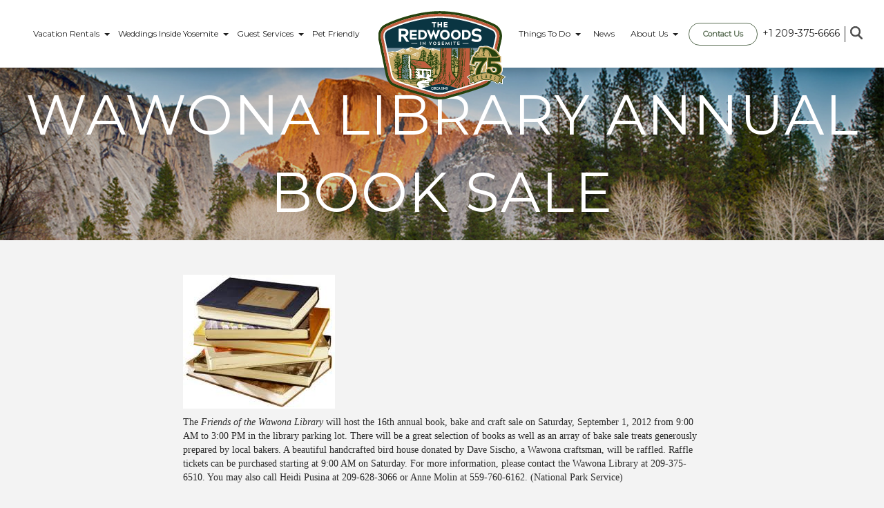

--- FILE ---
content_type: text/html; charset=UTF-8
request_url: https://redwoodsinyosemite.com/wawona-library-annual-book-sale/
body_size: 40751
content:
<!doctype html>
<head>
    <!--=== META TAGS ===-->
    <meta http-equiv="X-UA-Compatible" content="IE=edge,chrome=1">
    <meta charset="UTF-8" />
<script type="text/javascript">
/* <![CDATA[ */
var gform;gform||(document.addEventListener("gform_main_scripts_loaded",function(){gform.scriptsLoaded=!0}),document.addEventListener("gform/theme/scripts_loaded",function(){gform.themeScriptsLoaded=!0}),window.addEventListener("DOMContentLoaded",function(){gform.domLoaded=!0}),gform={domLoaded:!1,scriptsLoaded:!1,themeScriptsLoaded:!1,isFormEditor:()=>"function"==typeof InitializeEditor,callIfLoaded:function(o){return!(!gform.domLoaded||!gform.scriptsLoaded||!gform.themeScriptsLoaded&&!gform.isFormEditor()||(gform.isFormEditor()&&console.warn("The use of gform.initializeOnLoaded() is deprecated in the form editor context and will be removed in Gravity Forms 3.1."),o(),0))},initializeOnLoaded:function(o){gform.callIfLoaded(o)||(document.addEventListener("gform_main_scripts_loaded",()=>{gform.scriptsLoaded=!0,gform.callIfLoaded(o)}),document.addEventListener("gform/theme/scripts_loaded",()=>{gform.themeScriptsLoaded=!0,gform.callIfLoaded(o)}),window.addEventListener("DOMContentLoaded",()=>{gform.domLoaded=!0,gform.callIfLoaded(o)}))},hooks:{action:{},filter:{}},addAction:function(o,r,e,t){gform.addHook("action",o,r,e,t)},addFilter:function(o,r,e,t){gform.addHook("filter",o,r,e,t)},doAction:function(o){gform.doHook("action",o,arguments)},applyFilters:function(o){return gform.doHook("filter",o,arguments)},removeAction:function(o,r){gform.removeHook("action",o,r)},removeFilter:function(o,r,e){gform.removeHook("filter",o,r,e)},addHook:function(o,r,e,t,n){null==gform.hooks[o][r]&&(gform.hooks[o][r]=[]);var d=gform.hooks[o][r];null==n&&(n=r+"_"+d.length),gform.hooks[o][r].push({tag:n,callable:e,priority:t=null==t?10:t})},doHook:function(r,o,e){var t;if(e=Array.prototype.slice.call(e,1),null!=gform.hooks[r][o]&&((o=gform.hooks[r][o]).sort(function(o,r){return o.priority-r.priority}),o.forEach(function(o){"function"!=typeof(t=o.callable)&&(t=window[t]),"action"==r?t.apply(null,e):e[0]=t.apply(null,e)})),"filter"==r)return e[0]},removeHook:function(o,r,t,n){var e;null!=gform.hooks[o][r]&&(e=(e=gform.hooks[o][r]).filter(function(o,r,e){return!!(null!=n&&n!=o.tag||null!=t&&t!=o.priority)}),gform.hooks[o][r]=e)}});
/* ]]> */
</script>

    <meta name="viewport" content="width=device-width, initial-scale=1, maximum-scale=1">
    <!--=== LINK TAGS ===-->
    <link rel="alternate" type="application/rss+xml" title="The Redwoods In Yosemite ® RSS2 Feed" href="https://redwoodsinyosemite.com/feed/" />
    <link rel="pingback" href="https://redwoodsinyosemite.com/xmlrpc.php" />
    <!--=== WP_HEAD() ===-->
    <meta name='robots' content='index, follow, max-image-preview:large, max-snippet:-1, max-video-preview:-1' />

	<!-- This site is optimized with the Yoast SEO Premium plugin v26.7 (Yoast SEO v26.7) - https://yoast.com/wordpress/plugins/seo/ -->
	<title>Wawona Library Annual Book Sale - The Redwoods In Yosemite ®</title>
	<link rel="canonical" href="https://redwoodsinyosemite.com/wawona-library-annual-book-sale/" />
	<meta property="og:locale" content="en_US" />
	<meta property="og:type" content="article" />
	<meta property="og:title" content="Wawona Library Annual Book Sale" />
	<meta property="og:description" content="The Friends of the Wawona Library will host the 16th annual book, bake and craft sale on Saturday, September 1, 2012 from 9:00 AM to 3:00 PM in the library parking lot. There will be a great selection of books as well as an array of bake sale treats generously prepared by local bakers. A beautiful handcrafted bird house donated by Dave Sischo, a Wawona craftsman, will be raffled. Raffle..." />
	<meta property="og:url" content="https://redwoodsinyosemite.com/wawona-library-annual-book-sale/" />
	<meta property="og:site_name" content="The Redwoods In Yosemite ®" />
	<meta property="article:publisher" content="https://www.facebook.com/redwoodsinyosemite/" />
	<meta property="article:published_time" content="2012-08-29T17:42:00+00:00" />
	<meta property="article:modified_time" content="2019-05-02T22:29:18+00:00" />
	<meta name="author" content="Yuli Gotsev" />
	<meta name="twitter:card" content="summary_large_image" />
	<meta name="twitter:creator" content="@YosemiteParkCA" />
	<meta name="twitter:site" content="@YosemiteParkCA" />
	<meta name="twitter:label1" content="Written by" />
	<meta name="twitter:data1" content="Yuli Gotsev" />
	<meta name="twitter:label2" content="Est. reading time" />
	<meta name="twitter:data2" content="1 minute" />
	<!-- / Yoast SEO Premium plugin. -->


<link rel='dns-prefetch' href='//ajax.googleapis.com' />
<link rel='dns-prefetch' href='//maps.googleapis.com' />
<link rel='dns-prefetch' href='//cdn.jsdelivr.net' />
<link rel='dns-prefetch' href='//cdnjs.cloudflare.com' />
<link rel='dns-prefetch' href='//maxcdn.bootstrapcdn.com' />
<link rel='dns-prefetch' href='//fonts.googleapis.com' />
<link rel="alternate" title="oEmbed (JSON)" type="application/json+oembed" href="https://redwoodsinyosemite.com/wp-json/oembed/1.0/embed?url=https%3A%2F%2Fredwoodsinyosemite.com%2Fwawona-library-annual-book-sale%2F" />
<link rel="alternate" title="oEmbed (XML)" type="text/xml+oembed" href="https://redwoodsinyosemite.com/wp-json/oembed/1.0/embed?url=https%3A%2F%2Fredwoodsinyosemite.com%2Fwawona-library-annual-book-sale%2F&#038;format=xml" />
<style id='wp-img-auto-sizes-contain-inline-css' type='text/css'>
img:is([sizes=auto i],[sizes^="auto," i]){contain-intrinsic-size:3000px 1500px}
/*# sourceURL=wp-img-auto-sizes-contain-inline-css */
</style>
<style id='wp-emoji-styles-inline-css' type='text/css'>

	img.wp-smiley, img.emoji {
		display: inline !important;
		border: none !important;
		box-shadow: none !important;
		height: 1em !important;
		width: 1em !important;
		margin: 0 0.07em !important;
		vertical-align: -0.1em !important;
		background: none !important;
		padding: 0 !important;
	}
/*# sourceURL=wp-emoji-styles-inline-css */
</style>
<style id='wp-block-library-inline-css' type='text/css'>
:root{--wp-block-synced-color:#7a00df;--wp-block-synced-color--rgb:122,0,223;--wp-bound-block-color:var(--wp-block-synced-color);--wp-editor-canvas-background:#ddd;--wp-admin-theme-color:#007cba;--wp-admin-theme-color--rgb:0,124,186;--wp-admin-theme-color-darker-10:#006ba1;--wp-admin-theme-color-darker-10--rgb:0,107,160.5;--wp-admin-theme-color-darker-20:#005a87;--wp-admin-theme-color-darker-20--rgb:0,90,135;--wp-admin-border-width-focus:2px}@media (min-resolution:192dpi){:root{--wp-admin-border-width-focus:1.5px}}.wp-element-button{cursor:pointer}:root .has-very-light-gray-background-color{background-color:#eee}:root .has-very-dark-gray-background-color{background-color:#313131}:root .has-very-light-gray-color{color:#eee}:root .has-very-dark-gray-color{color:#313131}:root .has-vivid-green-cyan-to-vivid-cyan-blue-gradient-background{background:linear-gradient(135deg,#00d084,#0693e3)}:root .has-purple-crush-gradient-background{background:linear-gradient(135deg,#34e2e4,#4721fb 50%,#ab1dfe)}:root .has-hazy-dawn-gradient-background{background:linear-gradient(135deg,#faaca8,#dad0ec)}:root .has-subdued-olive-gradient-background{background:linear-gradient(135deg,#fafae1,#67a671)}:root .has-atomic-cream-gradient-background{background:linear-gradient(135deg,#fdd79a,#004a59)}:root .has-nightshade-gradient-background{background:linear-gradient(135deg,#330968,#31cdcf)}:root .has-midnight-gradient-background{background:linear-gradient(135deg,#020381,#2874fc)}:root{--wp--preset--font-size--normal:16px;--wp--preset--font-size--huge:42px}.has-regular-font-size{font-size:1em}.has-larger-font-size{font-size:2.625em}.has-normal-font-size{font-size:var(--wp--preset--font-size--normal)}.has-huge-font-size{font-size:var(--wp--preset--font-size--huge)}.has-text-align-center{text-align:center}.has-text-align-left{text-align:left}.has-text-align-right{text-align:right}.has-fit-text{white-space:nowrap!important}#end-resizable-editor-section{display:none}.aligncenter{clear:both}.items-justified-left{justify-content:flex-start}.items-justified-center{justify-content:center}.items-justified-right{justify-content:flex-end}.items-justified-space-between{justify-content:space-between}.screen-reader-text{border:0;clip-path:inset(50%);height:1px;margin:-1px;overflow:hidden;padding:0;position:absolute;width:1px;word-wrap:normal!important}.screen-reader-text:focus{background-color:#ddd;clip-path:none;color:#444;display:block;font-size:1em;height:auto;left:5px;line-height:normal;padding:15px 23px 14px;text-decoration:none;top:5px;width:auto;z-index:100000}html :where(.has-border-color){border-style:solid}html :where([style*=border-top-color]){border-top-style:solid}html :where([style*=border-right-color]){border-right-style:solid}html :where([style*=border-bottom-color]){border-bottom-style:solid}html :where([style*=border-left-color]){border-left-style:solid}html :where([style*=border-width]){border-style:solid}html :where([style*=border-top-width]){border-top-style:solid}html :where([style*=border-right-width]){border-right-style:solid}html :where([style*=border-bottom-width]){border-bottom-style:solid}html :where([style*=border-left-width]){border-left-style:solid}html :where(img[class*=wp-image-]){height:auto;max-width:100%}:where(figure){margin:0 0 1em}html :where(.is-position-sticky){--wp-admin--admin-bar--position-offset:var(--wp-admin--admin-bar--height,0px)}@media screen and (max-width:600px){html :where(.is-position-sticky){--wp-admin--admin-bar--position-offset:0px}}

/*# sourceURL=wp-block-library-inline-css */
</style><style id='global-styles-inline-css' type='text/css'>
:root{--wp--preset--aspect-ratio--square: 1;--wp--preset--aspect-ratio--4-3: 4/3;--wp--preset--aspect-ratio--3-4: 3/4;--wp--preset--aspect-ratio--3-2: 3/2;--wp--preset--aspect-ratio--2-3: 2/3;--wp--preset--aspect-ratio--16-9: 16/9;--wp--preset--aspect-ratio--9-16: 9/16;--wp--preset--color--black: #000000;--wp--preset--color--cyan-bluish-gray: #abb8c3;--wp--preset--color--white: #ffffff;--wp--preset--color--pale-pink: #f78da7;--wp--preset--color--vivid-red: #cf2e2e;--wp--preset--color--luminous-vivid-orange: #ff6900;--wp--preset--color--luminous-vivid-amber: #fcb900;--wp--preset--color--light-green-cyan: #7bdcb5;--wp--preset--color--vivid-green-cyan: #00d084;--wp--preset--color--pale-cyan-blue: #8ed1fc;--wp--preset--color--vivid-cyan-blue: #0693e3;--wp--preset--color--vivid-purple: #9b51e0;--wp--preset--gradient--vivid-cyan-blue-to-vivid-purple: linear-gradient(135deg,rgb(6,147,227) 0%,rgb(155,81,224) 100%);--wp--preset--gradient--light-green-cyan-to-vivid-green-cyan: linear-gradient(135deg,rgb(122,220,180) 0%,rgb(0,208,130) 100%);--wp--preset--gradient--luminous-vivid-amber-to-luminous-vivid-orange: linear-gradient(135deg,rgb(252,185,0) 0%,rgb(255,105,0) 100%);--wp--preset--gradient--luminous-vivid-orange-to-vivid-red: linear-gradient(135deg,rgb(255,105,0) 0%,rgb(207,46,46) 100%);--wp--preset--gradient--very-light-gray-to-cyan-bluish-gray: linear-gradient(135deg,rgb(238,238,238) 0%,rgb(169,184,195) 100%);--wp--preset--gradient--cool-to-warm-spectrum: linear-gradient(135deg,rgb(74,234,220) 0%,rgb(151,120,209) 20%,rgb(207,42,186) 40%,rgb(238,44,130) 60%,rgb(251,105,98) 80%,rgb(254,248,76) 100%);--wp--preset--gradient--blush-light-purple: linear-gradient(135deg,rgb(255,206,236) 0%,rgb(152,150,240) 100%);--wp--preset--gradient--blush-bordeaux: linear-gradient(135deg,rgb(254,205,165) 0%,rgb(254,45,45) 50%,rgb(107,0,62) 100%);--wp--preset--gradient--luminous-dusk: linear-gradient(135deg,rgb(255,203,112) 0%,rgb(199,81,192) 50%,rgb(65,88,208) 100%);--wp--preset--gradient--pale-ocean: linear-gradient(135deg,rgb(255,245,203) 0%,rgb(182,227,212) 50%,rgb(51,167,181) 100%);--wp--preset--gradient--electric-grass: linear-gradient(135deg,rgb(202,248,128) 0%,rgb(113,206,126) 100%);--wp--preset--gradient--midnight: linear-gradient(135deg,rgb(2,3,129) 0%,rgb(40,116,252) 100%);--wp--preset--font-size--small: 13px;--wp--preset--font-size--medium: 20px;--wp--preset--font-size--large: 36px;--wp--preset--font-size--x-large: 42px;--wp--preset--spacing--20: 0.44rem;--wp--preset--spacing--30: 0.67rem;--wp--preset--spacing--40: 1rem;--wp--preset--spacing--50: 1.5rem;--wp--preset--spacing--60: 2.25rem;--wp--preset--spacing--70: 3.38rem;--wp--preset--spacing--80: 5.06rem;--wp--preset--shadow--natural: 6px 6px 9px rgba(0, 0, 0, 0.2);--wp--preset--shadow--deep: 12px 12px 50px rgba(0, 0, 0, 0.4);--wp--preset--shadow--sharp: 6px 6px 0px rgba(0, 0, 0, 0.2);--wp--preset--shadow--outlined: 6px 6px 0px -3px rgb(255, 255, 255), 6px 6px rgb(0, 0, 0);--wp--preset--shadow--crisp: 6px 6px 0px rgb(0, 0, 0);}:where(.is-layout-flex){gap: 0.5em;}:where(.is-layout-grid){gap: 0.5em;}body .is-layout-flex{display: flex;}.is-layout-flex{flex-wrap: wrap;align-items: center;}.is-layout-flex > :is(*, div){margin: 0;}body .is-layout-grid{display: grid;}.is-layout-grid > :is(*, div){margin: 0;}:where(.wp-block-columns.is-layout-flex){gap: 2em;}:where(.wp-block-columns.is-layout-grid){gap: 2em;}:where(.wp-block-post-template.is-layout-flex){gap: 1.25em;}:where(.wp-block-post-template.is-layout-grid){gap: 1.25em;}.has-black-color{color: var(--wp--preset--color--black) !important;}.has-cyan-bluish-gray-color{color: var(--wp--preset--color--cyan-bluish-gray) !important;}.has-white-color{color: var(--wp--preset--color--white) !important;}.has-pale-pink-color{color: var(--wp--preset--color--pale-pink) !important;}.has-vivid-red-color{color: var(--wp--preset--color--vivid-red) !important;}.has-luminous-vivid-orange-color{color: var(--wp--preset--color--luminous-vivid-orange) !important;}.has-luminous-vivid-amber-color{color: var(--wp--preset--color--luminous-vivid-amber) !important;}.has-light-green-cyan-color{color: var(--wp--preset--color--light-green-cyan) !important;}.has-vivid-green-cyan-color{color: var(--wp--preset--color--vivid-green-cyan) !important;}.has-pale-cyan-blue-color{color: var(--wp--preset--color--pale-cyan-blue) !important;}.has-vivid-cyan-blue-color{color: var(--wp--preset--color--vivid-cyan-blue) !important;}.has-vivid-purple-color{color: var(--wp--preset--color--vivid-purple) !important;}.has-black-background-color{background-color: var(--wp--preset--color--black) !important;}.has-cyan-bluish-gray-background-color{background-color: var(--wp--preset--color--cyan-bluish-gray) !important;}.has-white-background-color{background-color: var(--wp--preset--color--white) !important;}.has-pale-pink-background-color{background-color: var(--wp--preset--color--pale-pink) !important;}.has-vivid-red-background-color{background-color: var(--wp--preset--color--vivid-red) !important;}.has-luminous-vivid-orange-background-color{background-color: var(--wp--preset--color--luminous-vivid-orange) !important;}.has-luminous-vivid-amber-background-color{background-color: var(--wp--preset--color--luminous-vivid-amber) !important;}.has-light-green-cyan-background-color{background-color: var(--wp--preset--color--light-green-cyan) !important;}.has-vivid-green-cyan-background-color{background-color: var(--wp--preset--color--vivid-green-cyan) !important;}.has-pale-cyan-blue-background-color{background-color: var(--wp--preset--color--pale-cyan-blue) !important;}.has-vivid-cyan-blue-background-color{background-color: var(--wp--preset--color--vivid-cyan-blue) !important;}.has-vivid-purple-background-color{background-color: var(--wp--preset--color--vivid-purple) !important;}.has-black-border-color{border-color: var(--wp--preset--color--black) !important;}.has-cyan-bluish-gray-border-color{border-color: var(--wp--preset--color--cyan-bluish-gray) !important;}.has-white-border-color{border-color: var(--wp--preset--color--white) !important;}.has-pale-pink-border-color{border-color: var(--wp--preset--color--pale-pink) !important;}.has-vivid-red-border-color{border-color: var(--wp--preset--color--vivid-red) !important;}.has-luminous-vivid-orange-border-color{border-color: var(--wp--preset--color--luminous-vivid-orange) !important;}.has-luminous-vivid-amber-border-color{border-color: var(--wp--preset--color--luminous-vivid-amber) !important;}.has-light-green-cyan-border-color{border-color: var(--wp--preset--color--light-green-cyan) !important;}.has-vivid-green-cyan-border-color{border-color: var(--wp--preset--color--vivid-green-cyan) !important;}.has-pale-cyan-blue-border-color{border-color: var(--wp--preset--color--pale-cyan-blue) !important;}.has-vivid-cyan-blue-border-color{border-color: var(--wp--preset--color--vivid-cyan-blue) !important;}.has-vivid-purple-border-color{border-color: var(--wp--preset--color--vivid-purple) !important;}.has-vivid-cyan-blue-to-vivid-purple-gradient-background{background: var(--wp--preset--gradient--vivid-cyan-blue-to-vivid-purple) !important;}.has-light-green-cyan-to-vivid-green-cyan-gradient-background{background: var(--wp--preset--gradient--light-green-cyan-to-vivid-green-cyan) !important;}.has-luminous-vivid-amber-to-luminous-vivid-orange-gradient-background{background: var(--wp--preset--gradient--luminous-vivid-amber-to-luminous-vivid-orange) !important;}.has-luminous-vivid-orange-to-vivid-red-gradient-background{background: var(--wp--preset--gradient--luminous-vivid-orange-to-vivid-red) !important;}.has-very-light-gray-to-cyan-bluish-gray-gradient-background{background: var(--wp--preset--gradient--very-light-gray-to-cyan-bluish-gray) !important;}.has-cool-to-warm-spectrum-gradient-background{background: var(--wp--preset--gradient--cool-to-warm-spectrum) !important;}.has-blush-light-purple-gradient-background{background: var(--wp--preset--gradient--blush-light-purple) !important;}.has-blush-bordeaux-gradient-background{background: var(--wp--preset--gradient--blush-bordeaux) !important;}.has-luminous-dusk-gradient-background{background: var(--wp--preset--gradient--luminous-dusk) !important;}.has-pale-ocean-gradient-background{background: var(--wp--preset--gradient--pale-ocean) !important;}.has-electric-grass-gradient-background{background: var(--wp--preset--gradient--electric-grass) !important;}.has-midnight-gradient-background{background: var(--wp--preset--gradient--midnight) !important;}.has-small-font-size{font-size: var(--wp--preset--font-size--small) !important;}.has-medium-font-size{font-size: var(--wp--preset--font-size--medium) !important;}.has-large-font-size{font-size: var(--wp--preset--font-size--large) !important;}.has-x-large-font-size{font-size: var(--wp--preset--font-size--x-large) !important;}
/*# sourceURL=global-styles-inline-css */
</style>

<style id='classic-theme-styles-inline-css' type='text/css'>
/*! This file is auto-generated */
.wp-block-button__link{color:#fff;background-color:#32373c;border-radius:9999px;box-shadow:none;text-decoration:none;padding:calc(.667em + 2px) calc(1.333em + 2px);font-size:1.125em}.wp-block-file__button{background:#32373c;color:#fff;text-decoration:none}
/*# sourceURL=/wp-includes/css/classic-themes.min.css */
</style>
<link rel='stylesheet' id='fontawesome-css' href='https://maxcdn.bootstrapcdn.com/font-awesome/4.7.0/css/font-awesome.min.css?ver=6.9' type='text/css' media='all' />
<link rel='stylesheet' id='jquery-ui-css-css' href='https://redwoodsinyosemite.com/wp-content/plugins/streamline-core/assets/dist/css/jquery-ui.min.css?ver=6.9' type='text/css' media='all' />
<link rel='stylesheet' id='waitme-css-css' href='https://redwoodsinyosemite.com/wp-content/plugins/streamline-core/vendor/waitMe/waitMe.min.css?ver=6.9' type='text/css' media='all' />
<link rel='stylesheet' id='daterange-picker-css-css' href='https://cdn.jsdelivr.net/npm/daterangepicker/daterangepicker.css?ver=6.9' type='text/css' media='all' />
<link rel='stylesheet' id='multiselect-css' href='https://cdnjs.cloudflare.com/ajax/libs/bootstrap-multiselect/0.9.15/css/bootstrap-multiselect.css?ver=6.9' type='text/css' media='all' />
<link rel='stylesheet' id='streamline-core-css' href='https://redwoodsinyosemite.com/wp-content/plugins/streamline-core/assets/dist/css/streamline-core.min.css?ver=6.9' type='text/css' media='all' />
<link rel='stylesheet' id='select2-css-css' href='https://cdn.jsdelivr.net/npm/select2@4.1.0-rc.0/dist/css/select2.min.css?ver=4.1.0-rc.0' type='text/css' media='all' />
<link rel='stylesheet' id='jquerry-css-css' href='https://ajax.googleapis.com/ajax/libs/jqueryui/1.12.1/themes/smoothness/jquery-ui.css?ver=6.9' type='text/css' media='all' />
<link rel='stylesheet' id='vrguest-style-css' href='https://redwoodsinyosemite.com/wp-content/plugins/streamline-guest-book-old/assets/src/css/virtual-guest.css?v=1.00&#038;ver=6.9' type='text/css' media='all' />
<link rel='stylesheet' id='bootstrap_css-css' href='https://maxcdn.bootstrapcdn.com/bootstrap/3.3.7/css/bootstrap.min.css?ver=6.9' type='text/css' media='all' />
<link rel='stylesheet' id='style-css' href='https://redwoodsinyosemite.com/wp-content/themes/BizcorLuxury/style.css?ver=6.9' type='text/css' media='all' />
<link rel='stylesheet' id='Futura_l_m-css' href='https://redwoodsinyosemite.com/wp-content/themes/BizcorLuxury/fonts/Futura(Light%20Medium)/Futura_l_m.css?ver=6.9' type='text/css' media='all' />
<link rel='stylesheet' id='google-fonts-css' href='https://fonts.googleapis.com/css2?family=Yeseva+One&#038;display=swap&#038;ver=6.9' type='text/css' media='all' />
<script type="text/javascript" src="https://ajax.googleapis.com/ajax/libs/jquery/2.2.0/jquery.min.js?ver=6.9" id="jquery-js"></script>
<script type="text/javascript" src="https://redwoodsinyosemite.com/wp-content/plugins/stop-user-enumeration/frontend/js/frontend.js?ver=1.7.7" id="stop-user-enumeration-js" defer="defer" data-wp-strategy="defer"></script>
<script type="text/javascript" src="https://maps.googleapis.com/maps/api/js?key=AIzaSyBV02FJWdKDM0yOUNjOE4SSxX5TidiM2Ms&amp;ver=6.9" id="googlemaps-js-js"></script>
<script type="text/javascript" src="https://cdn.jsdelivr.net/npm/sweetalert2@9?ver=6.9" id="sweet-js-js"></script>
<script type="text/javascript" src="https://redwoodsinyosemite.com/wp-content/plugins/streamline-core/vendor/richMarker/richmarker.min.js?ver=6.9" id="richMarker-js"></script>
<script type="text/javascript" src="https://redwoodsinyosemite.com/wp-content/plugins/streamline-core/vendor/waitMe/waitMe.min.js?ver=6.9" id="waitme-js-js"></script>
<script type="text/javascript" src="https://redwoodsinyosemite.com/wp-content/plugins/streamline-core/vendor/dateFormat/dateFormat.min.js?ver=6.9" id="date-format-js-js"></script>
<script type="text/javascript" id="frontend-js-js-extra">
/* <![CDATA[ */
var streamlinecoreConfig = {"ajaxUrl":"https://redwoodsinyosemite.com/wp-admin/admin-ajax.php"};
//# sourceURL=frontend-js-js-extra
/* ]]> */
</script>
<script type="text/javascript" src="https://redwoodsinyosemite.com/wp-content/plugins/streamline-core/assets/dist/js/frontend.min.js?ver=6.9" id="frontend-js-js"></script>
<script type="text/javascript" src="https://ajax.googleapis.com/ajax/libs/angularjs/1.8.2/angular.min.js?ver=6.9" id="angularjs-js"></script>
<script type="text/javascript" src="//ajax.googleapis.com/ajax/libs/angularjs/1.8.2/angular-cookies.min.js?ver=6.9" id="angularcookies-js"></script>
<script type="text/javascript" src="https://redwoodsinyosemite.com/wp-content/plugins/streamline-core/vendor/ng-map/ng-map.min.js?ver=6.9" id="ng-maps-js-js"></script>
<script type="text/javascript" src="https://redwoodsinyosemite.com/wp-content/plugins/streamline-core/vendor/angular-payments/angular-payments.min.js?ver=6.9" id="ng-payments-js-js"></script>
<script type="text/javascript" id="resortpro-js-extra">
/* <![CDATA[ */
var jsLangVars = {"currentLanguage":null,"defaultLanguage":null,"drpAlertMsg":"Select a blue date for","drpCheckIn":"check in","drpCheckOut":"check out","drpBtnText":"Clear","calTipsCheckIn":"Checkin Available","calTipsCheckOut":"Checkout Available","calTipsNa":"Not Available","ratingSg":"review","ratingPl":"reviews"};
//# sourceURL=resortpro-js-extra
/* ]]> */
</script>
<script type="text/javascript" src="https://redwoodsinyosemite.com/wp-content/plugins/streamline-core/assets/dist/js/resortpro.min.js?ver=6.9" id="resortpro-js"></script>
<script type="text/javascript" src="https://cdnjs.cloudflare.com/ajax/libs/bootstrap-multiselect/0.9.15/js/bootstrap-multiselect.js?ver=6.9" id="multiselect-js-js"></script>
<script type="text/javascript" src="https://redwoodsinyosemite.com/wp-content/plugins/streamline-core/vendor/jquery.sticky.min.js?ver=6.9" id="jquery-sticky-js-js"></script>
<script type="text/javascript" src="https://redwoodsinyosemite.com/wp-content/plugins/streamline-core/assets/dist/js/custom_quote.min.js?ver=6.9" id="custom-quote-js-js"></script>
<script type="text/javascript" src="https://cdnjs.cloudflare.com/ajax/libs/moment.js/2.30.1/moment-with-locales.min.js?ver=6.9" id="moment-js-js"></script>
<script type="text/javascript" src="https://redwoodsinyosemite.com/wp-content/plugins/streamline-core/assets/src/js/daterangepicker.js?ver=6.9" id="daterange-picker-js"></script>
<script type="text/javascript" src="https://ajax.googleapis.com/ajax/libs/jqueryui/1.12.1/jquery-ui.min.js?ver=6.9" id="jquery-js-js"></script>
<script type="text/javascript" src="https://redwoodsinyosemite.com/wp-content/plugins/streamline-guest-book-old/assets/src/js/virtual-guest.js?ver=6.9" id="vrguest-js-js"></script>
<link rel="https://api.w.org/" href="https://redwoodsinyosemite.com/wp-json/" /><link rel="alternate" title="JSON" type="application/json" href="https://redwoodsinyosemite.com/wp-json/wp/v2/posts/7406" /><link rel="EditURI" type="application/rsd+xml" title="RSD" href="https://redwoodsinyosemite.com/xmlrpc.php?rsd" />
<link rel='shortlink' href='https://redwoodsinyosemite.com/?p=7406' />
<!-- Stream WordPress user activity plugin v4.1.1 -->
 <!-- Google Tag Manager -->
    <script>(function(w,d,s,l,i){w[l]=w[l]||[];w[l].push({'gtm.start':
    new Date().getTime(),event:'gtm.js'});var f=d.getElementsByTagName(s)[0],
    j=d.createElement(s),dl=l!='dataLayer'?'&l='+l:'';j.async=true;j.src=
    'https://www.googletagmanager.com/gtm.js?id='+i+dl;f.parentNode.insertBefore(j,f);
    })(window,document,'script','dataLayer','GTM-K58KZ7N');</script>
    <!-- End Google Tag Manager --><meta plugin_version="og:version" content="3.3.6" />
<link rel="icon" href="https://redwoodsinyosemite.com/wp-content/uploads/2022/05/cropped-Redwoods-BADGE-Logo-5clr-32x32.png" sizes="32x32" />
<link rel="icon" href="https://redwoodsinyosemite.com/wp-content/uploads/2022/05/cropped-Redwoods-BADGE-Logo-5clr-192x192.png" sizes="192x192" />
<link rel="apple-touch-icon" href="https://redwoodsinyosemite.com/wp-content/uploads/2022/05/cropped-Redwoods-BADGE-Logo-5clr-180x180.png" />
<meta name="msapplication-TileImage" content="https://redwoodsinyosemite.com/wp-content/uploads/2022/05/cropped-Redwoods-BADGE-Logo-5clr-270x270.png" />
		<style type="text/css" id="wp-custom-css">
			/* Styling found in Customizer */

.primaryRow, .units_wrap{
	min-height: 80vh;
}

/* Search Row Flex Issue Fix - Frank FitzGerald #7135 7/5/21*/
.row-flex{
	display: block;
}


/*Green Button Styling*/
/* standard button styles */
	.standard_green_button {
		display: inline-block;
		font-size: 18px;
		font-weight: 600;
		color: #fff;
		background: var(--second_color);
		padding: 13px 15px;
		-webkit-box-sizing: border-box;
		-moz-box-sizing: border-box;
		box-sizing: border-box;
		text-align: center;
		transition: 0.3s;
		border: none;
		text-decoration: none;
		margin: 5px 0 10px 0;
		font-family: Montserrat;
	}
	.standard_green_button:hover {
		background: var(--main_color);
	}
	@media(max-width: 991px) {
		.standard_green_button {
			font-size: 16px;
		}
	}
/* end standard button styles */

/*Blog Styling*/

/* Paragraph */
.post-template-default .main-content p, .post-template-default .main-content ul  {
	font: 18px Montserrat;
}

/* Clear Float on Img */
.post-template-default section.main-content h2::before{
	content: "."; 
  visibility: hidden; 
  display: block; 
  height: 0; 
  clear: both;
}

.post-template-default section.main-content  h2 {
	margin: 0px 0 0 0;
}

/* Caption */
.post-template-default p.wp-caption-text{
	font: 12px Montserrat;
	font-style: italic;
}

/* Align Img Left */
.post-template-default .alignleft {
	float: left;
	margin: 0 10px 0px 0px;
}

/* Align Img right */
.post-template-default .alignright {
	float: right;
	margin: 0 0px 0 10px;
}
/* end blog styles */


/*Page Styling*/

/* Paragraph */
.page-template .content p, .page-template- .content ul  {
	font: 18px Montserrat;
}

/* Clear Float on Img */
.page-template .content h2::before{
	content: "."; 
  visibility: hidden; 
  display: block; 
  height: 0; 
  clear: both;
}

.page-template- .content  h2 {
	margin: 0px 0 0 0;
}

/* Caption */
.page-template p.wp-caption-text{
	font: 12px Montserrat;
	font-style: italic;
}

/* Align Img Left */
.page-template .alignleft {
	float: left;
	margin: 0 10px 0px 0px;
}

/* Align Img right */
.page-template .alignright {
	float: right;
	margin: 0 0px 0 10px;
}
/* end page styles */		</style>
		    <link rel="stylesheet" href="https://use.fontawesome.com/releases/v5.6.1/css/all.css" integrity="sha384-gfdkjb5BdAXd+lj+gudLWI+BXq4IuLW5IT+brZEZsLFm++aCMlF1V92rMkPaX4PP" crossorigin="anonymous">    
	
	<meta name="google-site-verification" content="T329d5usY19IRFeIg8oZqtkNFxZNclUsRtg0uliRyE0" />
	
<!-- Facebook Pixel Code -->

<script type='text/javascript'>

!function(f,b,e,v,n,t,s){if(f.fbq)return;n=f.fbq=function(){n.callMethod?

n.callMethod.apply(n,arguments):n.queue.push(arguments)};if(!f._fbq)f._fbq=n;

n.push=n;n.loaded=!0;n.version='2.0';n.queue=[];t=b.createElement(e);t.async=!0;

t.src=v;s=b.getElementsByTagName(e)[0];s.parentNode.insertBefore(t,s)}(window,

document,'script','https://connect.facebook.net/en_US/fbevents.js');

</script>

<!-- End Facebook Pixel Code -->

<script type='text/javascript'>

fbq('init', '1789483227965020', [], {

"agent": "wordpress-4.8.3-1.7.25"

});

</script><script type='text/javascript'>

fbq('track', 'PageView', []);

</script>

<!-- Facebook Pixel Code -->

<noscript>

<img height="1" width="1" style="display:none" alt="fbpx"

src="https://www.facebook.com/tr?id=1789483227965020&ev=PageView&noscript=1" />

</noscript>
<!--<link href="https://fonts.googleapis.com/css2?family=Montserrat:wght@400;600&family=Yeseva+One&display=swap" rel="stylesheet">-->
<!-- End Facebook Pixel Code -->
<!-- 	<script src="https://www.navistechnologies.com/JavascriptPhoneNumber/js.aspx?account=VA2063&jspass=huwfegfjmt6vcyzld50t&dflt=8777538566"></script>
<script>ProcessNavisNCKeyword5(".redwoodsinyosemite.com", true, false, false, 90);</script>
<script src="https://www.navistechnologies.com/JavascriptPhoneNumber/js.aspx?account=VA2063&jspass=huwfegfjmt6vcyzld50t&dflt=8777538566"></script>
<script>ProcessNavisNCKeyword5(".redwoodsinyosemite.com", true, false, false, 90);</script>
	<script id="navis-fusion-loader" src="https://assets.navisperformance.com/NWRC/Fusion/navis-fusion-loader.js" data-accountid="VA2063" data-secret="huwfegfjmt6vcyzld50t"></script> -->
<link rel='stylesheet' id='gforms_reset_css-css' href='https://redwoodsinyosemite.com/wp-content/plugins/gravityforms/legacy/css/formreset.min.css?ver=2.9.25' type='text/css' media='all' />
<link rel='stylesheet' id='gforms_formsmain_css-css' href='https://redwoodsinyosemite.com/wp-content/plugins/gravityforms/legacy/css/formsmain.min.css?ver=2.9.25' type='text/css' media='all' />
<link rel='stylesheet' id='gforms_ready_class_css-css' href='https://redwoodsinyosemite.com/wp-content/plugins/gravityforms/legacy/css/readyclass.min.css?ver=2.9.25' type='text/css' media='all' />
<link rel='stylesheet' id='gforms_browsers_css-css' href='https://redwoodsinyosemite.com/wp-content/plugins/gravityforms/legacy/css/browsers.min.css?ver=2.9.25' type='text/css' media='all' />
</head>

<body class="wp-singular post-template-default single single-post postid-7406 single-format-standard wp-theme-BizcorLuxury">
<!-- Google Tag Manager (noscript) -->
<noscript><iframe src="https://www.googletagmanager.com/ns.html?id=GTM-K58KZ7N" height="0" width="0" style="display:none;visibility:hidden"></iframe></noscript>
<!-- End Google Tag Manager (noscript) -->

    <style>	
body{
    color: #2a2a2a;
    margin: 0;
    background: #F3F3F3;
    font-family: Montserrat;
    font-size: 14px;
    font-weight: ;
}
* {
    box-sizing: border-box;
}
html:root {
    --main_color: #cc6600;
    --second_color: #5c6f56;
    --hover_color: #0a9878;
    --hover_color2: #ff6501;
}
h1, h2, h3, h4, h5, h6 {
    font-weight: 400;
}
h1 {
    font-family: Yeseva One;
    font-size: 52px;
    font-weight: ;
    line-height: 1.4;
}
h2 {
    font-family: Yeseva One;
    font-size: 42px;
    font-weight: ;
    line-height: 1.4;
}
h3 {
    font-family: Yeseva One;
    font-size: 36px;
    font-weight: ;
    line-height: 1.4;
}
h4 {
    font-family: Yeseva One;
    font-size: 24px;
    font-weight: ;
    line-height: 1.4;
}
h5 {
    font-family: Ubuntu;
    font-size: 16px;
    font-weight: ;
    line-height: 1.4;
}
h6 {
    font-family: Yeseva One;
    font-size: 12px;
    font-weight: ;
    line-height: 1.4;
}
/*Fly Out Form*/
.CustomMobileMenu{
    position: absolute;
    width:0px;
    background: #fff;
    transition: all 0.4s;
    z-index: 9;
    top: 100%;
    overflow: auto;
    right: 0;    
}
.CustomMobileMenu.open {
    width: 350px;
}
.CustomMobileMenu .counter{
    padding: 0;
    width: 350px;
}
.CustomMobileMenu .topM{
    position: relative;
    padding: 25px 10px;
    margin-bottom: 30px;
    text-align: center;
/*     background: url('/wp-content/themes/BizcorLuxury/images/pexels-photo-172289.jpeg') center no-repeat; */
    -webkit-background-size: cover;
    background-size: cover;
    position: relative;
    z-index: 0;
}
.CustomMobileMenu .topM::before {
    content: '';
    position: absolute;
    top: 0;
    left: 0;
    width: 100%;
    height: 100%;
    background: rgba(31, 31, 31, 0.6);
    -webkit-background-size: cover;
    background-size: cover;
    z-index: -1;
}
.CustomMobileMenu .topM a{
    display: block;
    position: relative;
    color: #fff;
    font-size: 22px;
    font-weight: 300;
}
.CustomMobileMenu .topM a:hover img{
    opacity: 0.8;
}
.CustomMobileMenu .topM a img{
    width: 100%;
    max-width: 155px;
    height: auto;
    transition: 0.3s;
}
.CustomMobileMenu .gform_wrapper {
    padding: 0 30px 15px;
}
.mobileMenuClose i{
    transition: 0.3s;
    color: #fff;
    font-size: 30px;
    color: #fff;
    display: none;
}
.mobileMenuClose i:hover{
    opacity: 0.5;
}
.mobileMenuClose{
    position: absolute;
    top: 5px;
    right: 10px;
    cursor: pointer;
    z-index: 9;
    padding: 3px;
    color: #fff;
}
.gform_wrapper .gform_body li input, .gform_wrapper .gform_body li textarea {
    border-bottom: 1px solid #C5C5C5;
    color: #000;
    font-size: 14px;
}
.gform_wrapper .gform_body li input::-webkit-input-placeholder,
.gform_wrapper .gform_body li textarea::-webkit-input-placeholder {
    color: #000;
    font-size: 14px;
 }
 .gform_wrapper .gform_body li input::-moz-placeholder,
 .gform_wrapper .gform_body li textarea::-moz-placeholder {
    color: #000;
    font-size: 14px;
    opacity: 1;
 }
.CustomMobileMenu .gform_wrapper .gform_footer input {
    background: var(--main_color) !important;
    color: #fff;
}
.CustomMobileMenu .gform_wrapper .gform_footer input:hover {
    background: var(--hover_color) !important;
    color: #fff;
}
.CustomMobileMenu .gform_wrapper .gform_body li .policy {
    padding-left: 20px;
}
.CustomMobileMenu .gform_wrapper .gform_body li .policy label {
    display: inline-block !important;
}
.gform_wrapper .gform_body li input[type="checkbox"] {
     display: none;
}
.CustomMobileMenu .gform_wrapper .gform_body li .policy label span {
    position: relative;
    font-size: 10px;
    font-weight: 300;
}
.CustomMobileMenu .gform_wrapper .gform_body li .policy label span::before {
    content: '';
    position: absolute;
    top: 0;
    left: -20px;
    width: 13px;
    height: 13px;
    border: 1px solid var(--main_color);
    color: var(--main_color);
    display: inline-flex;
    justify-content: center;
    align-items: center;
    font-size: 14px;
}
.CustomMobileMenu .gform_wrapper .gform_body li input[type="checkbox"]:checked ~ span::before{
    content: '✓';
}
.CustomMobileMenu .gform_wrapper .gform_body li .policy > a {
    color: var(--main_color);
    text-decoration: underline;
    text-transform: uppercase;
    font-size: 10px;
    font-weight: 300;
}
.CustomMobileMenu .gform_wrapper.gform_validation_error .gform_body ul li.gfield.gfield_error:not(.gf_left_half):not(.gf_right_half) {
    max-width: 100% !important;
}
.CustomMobileMenu .gform_wrapper li.gfield.gfield_error.gfield_contains_required div.ginput_container, 
.CustomMobileMenu .gform_wrapper li.gfield.gfield_error.gfield_contains_required label.gfield_label {
    margin-top: 0;
}

/*Header Search Modal*/
.modal_search {
    display: none;
    position: fixed;
    top: 0;
    left: 0;
    width: 100%;
    height: 100%;
    background-color: #000;
    z-index: 999999;
}
.modal_search form {
    position: absolute;
    top: 40%;
    left: 50%;
    width: 50%;
    -webkit-transform: translate(-50%, -50%);
    -ms-transform: translate(-50%, -50%);
    -o-transform: translate(-50%, -50%);
    transform: translate(-50%, -50%);
}
.modal_search form input[type="text"] {
    padding: 25px;
    width: 100%;
    font-size: 20px;
    color: #000;
    border-radius: 0;
    height: auto;
    margin: 0;
}
.modal_search form button {
    position: absolute;
    top: 0;
    right: -15px;
    height: 100%;
    width: 90px;
    background-color: var(--main_color);
    border: none;
    border-radius: 0;
    text-align: center;
    cursor: pointer;
    box-sizing: border-box;
	z-index: 1;
}
.home .modal_search form button {
    right: 0;
}
.modal_search form button img {
    width: 50%;
}
.modal_search form button:hover {
    color: #fff;
    background: var(--hover_color);
}
.modal_search .close_modal {
    color: #fff;
    font-size: 34px;
    position: absolute;
    top: 15%;
    right: 20%;
    cursor: pointer;
}
.modal_btn {
    position: relative;
    color: #4A4A4A;
    padding-left: 20px;
    margin-left: 20px;
    border-left: 1px solid #2A2A2A;
}
.modal_btn:hover {
    color: var(--main_color);
}
.modal_btn svg path {
    transition: .3s;
}
.modal_btn:hover svg path {
    fill: var(--main_color);
}
/*End modul*//*End modul*/

/*header*//*header*//*header*/
.home header{
    position: relative;
    top: auto;
}
header{
    position: relative;
    width: 100%;
    top: 0;
    z-index: 9999;
    background: #333;
    font-size: 13px;
    font-family: Montserrat;
    font-weight: ;
}
.home header {
    background: transparent;
}
.mobileMenu{
    display: none;
}
.menu-item-has-children ul{
    position: absolute;
    top: 100%;
    display: none;
    min-width: 100%;
    left: 0;
    padding: 5px 0;
   
    border-radius: 5px;
}
.menu-item-has-children ul li{
    display: block;
    margin-right: 0!important;
    position: relative;
    padding: 0 15px;
     background: rgba(31, 31, 31, 1);
}
.menu-item-has-children ul li:first-child{
    padding-top:15px;
    border-top-left-radius: 5px;
    border-top-right-radius: 5px;
}
.menu-item-has-children ul li:last-child{
    padding-bottom: 15px;
    border-bottom-left-radius: 5px;
    border-bottom-right-radius: 5px;
}
.menu-item-has-children ul li a{
    display: block;
    text-align: left;
    color: #fff;
}
.menu-item-has-children ul li:not(:last-child) a {
	border-bottom: 1px solid rgba(255,255,255,0.35);
}
.menu-item-has-children ul ul{
    top: 0;
    left: 100%;
    padding-top: 0;
}
.header-nav .caret{
    color: #fff;
}
.menu-item-has-children ul .caret{
    right: 8px;
}
.openMenu{
    display: block!important;
}
.sub-menu .sub-menu{
    padding-top: 0!important;
}
.fixing > .container-fluid, .topPart > .container-fluid{
    padding: 0;
}
header nav{
    text-align: center;
}
header nav li{
    position: relative;
}
header nav li a{
    position: relative;
    white-space:nowrap;
    padding: 10px 15px;
    color: #1F1F1F;
    display: block;
    text-decoration: none!important;
    line-height: 1.2;
}
header nav .sub-menu li{
    width: auto;
    min-width: 100%;
}
.sub-menu{
    left: 0;
    position: absolute;
    top: 0;
    width: auto;
}
header nav > .menu-header-menu-container > ul > li,
header nav > .menu-header-menu-right-container > ul > li {
    display: inline-block;
}
.rightCaret, .leftCaret {
    display: none;
}
.logo a {
    line-height: 1;
}
.home header .rightSide {
	display: flex;
	align-items: center;
}
header .rightSide {
	display: flex;
	align-items: center;
	padding-top: 21px;
}
header nav > .menu-header-menu-container > ul > li > a::before,header nav > .menu-header-menu-right-container > ul > li > a::before {
    content: '';
    position: absolute;
    bottom: 5px;
    left: 50%;
    width: 0;
    -webkit-transform: translateX(-50%);
    -ms-transform: translateX(-50%);
    -o-transform: translateX(-50%);
    transform: translateX(-50%);
    height: 1px;
    background: rgba(42,42,42,.3);
    -webkit-transition: .5s;
    -o-transition: .5s;
    transition: .5s;
}
header nav > .menu-header-menu-container > ul > li > a:hover::before,header nav > .menu-header-menu-right-container > ul > li > a:hover::before {
    width: 50%;
}
.mobileMenu {
	background: transparent !important;
}
.fixing.activated {
	background: #fff;
}
.fixing.activated nav li a {
	color: #000 !important;
}
.fixing.activated nav .sub-menu li a {
    color: #1F1F1F !important;
}
.fixing.activated .menu-item-has-children ul li a {
    color: #fff!important;
}
.fixing.activated .contact a:hover {
	color: var(--main_color);
	border-color: var(--main_color);
	background: transparent; 
}
.fixing.activated .headerSearch {
	color: #000;
}
.fixing.activated .headerSearch:hover {
	color: var(--main_color) !important; 
}
/*sticky header*/
.fixing{
    top: -70px;
    transition: top 0.3s;
    background: #fff;
    
}
.fixing.activated{
    position: fixed;
    width: 100%;
    left: 0;
    background: #fff;
}
/*Mobile Menu*/
.mobileMenu{
    display: none;
    cursor: pointer;
    background: #0C683D;
    float: right;
    height: auto;
    padding-left: 30px;
    width: auto;
}
.iconAnime{
    position: relative;
    width: 45px;
    height: 35px;
    display: inline-block;
    top: 0px;
}
.iconAnime span{
    height: 5px;
    width: 100%;
    border-radius: 3px;
    background: #4A4A4A;
    display: inline-block;
    float: left;
    position: absolute;
    left: 0;
}
.iconAnime span:first-child{
    top: 0;
    transition: all 0.25s;
}
.iconAnime span:nth-child(2){
    top: calc(50% - 3px);
    transition: all 0.25s;
}
.iconAnime span:last-child{
    bottom: 0;
    transition: all 0.25s;
}
.mobileMenuOpen .iconAnime span:first-child{
    top: calc(50% - 3px);
    transform: rotate(225deg);
}
.mobileMenuOpen .iconAnime span:nth-child(2){
    top: calc(50% - 2px);
    display:none;
}
.mobileMenuOpen .iconAnime span:last-child{
    top: 14px;
    transform: rotate(135deg);
}
.menu-item-has-children .thereCaret.active img{
    transform: rotate(270deg);
}
.menu-item-has-children .menu-item-has-children .thereCaret {
    top: 0;
}
.menu-item-has-children .menu-item-has-children .thereCaret img{
    height: 20px;
}
.menu-item-has-children .thereCaret {
	padding: 10px;
	position: absolute;
	top: -3px;
	right: 20px;
	cursor: pointer;
	display: block;
	z-index: 2;
	line-height: 0;
}
.thereCaret img{
    height: 20px;
    transform: rotate(180deg);
    transition: all 0.3s;
}
header .caret {
    border-top: 4px solid #1F1F1F;
    border-left: 4px solid transparent;
    border-right: 4px solid transparent;
    position: absolute;
    right: 3px;
    top: 50%;
    transform: translateY(-50%);
}
header .caret {
	right: 0;
    position: relative;
    transform: none;
    height: 0;
    width: 0;
    display: inline-block;
    margin-left: 2px;
    vertical-align: middle;
	}
/*Header Custom*/
header .rightSide{
    padding: 0; 
}
header .headerSearch{
    color: #4A4A4A;
    font-size: 22px;
    cursor: pointer;
    -webkit-transition: .3s;
    -o-transition: .3s;
    transition: .3s;
    padding-left: 20px;
    margin-left: 20px;
    border-left: 1px solid rgba(42,42,42,.5);
}
header .headerSearch:hover {
    color: var(--main_color);
}
header .headerSearch span .icon-search {
    position: absolute;
    transition: .3s;
}
header .contact{
    margin-right: 15px;
}
header .contact a {
    display: block;
    border: 1px solid #5C6F56;
    color: #5C6F56;
    border-radius: 20px;
    font-weight: 600;
}
header .contact a:hover{
    color: var(--main_color);
    border-color: var(--main_color);
}
header .phone_number {
    color: #1F1F1F;
}
header .phone_number:hover {
    color: var(--hover_color);
}
header .phone i {
    display: none;
}
header .phone_number svg {
    height: 20px;
    display: none;
}
.home header .phone_number i {
    display: none;
}
.fixing.activated .fa-search {
    color: #4A4A4A !important;
}
.fixing.activated .fa-search:hover {
    color: var(--main_color) !important;
}
header .flex_wrapper {
    display: flex;
    justify-content: space-between;
    align-items: center;
    border-bottom: 8px solid #F1F1F1;
}
header .flex_wrapper::before,
header .flex_wrapper::after {
    display: none;
}
header .mail {
    position: relative;
    padding-left: 20px;
    cursor: pointer;
    display: none;
}
header .mail svg path {
    transition: .3s;
}
header .mail:hover svg path {
    fill: var(--main_color);
}
/*end header*//*end header*/

/* standard button styles */
	.standard_orange_button {
		display: inline-block;
		font-size: 18px;
		font-weight: 600;
		color: #fff;
		background: var(--main_color);
		padding: 13px 15px;
		-webkit-box-sizing: border-box;
		-moz-box-sizing: border-box;
		box-sizing: border-box;
		text-align: center;
		transition: 0.3s;
		border: none;
		text-decoration: none;
		margin: 5px 0 10px 0;
		font-family: Montserrat;
	}
	.standard_orange_button:hover {
		background: var(--second_color);
	}
	@media(max-width: 991px) {
		.standard_orange_button {
			font-size: 16px;
		}
	}
/* end standard button styles */
	
/* fix header unit-search */
.modal_search form {
	max-width: 520px;		
}
.home .modal_search form .form-control {
    height: auto;
}

.modal_search form button {
	position: absolute;
    top: 0;
    height: 100%;
    background-color: var(--main_color);
    border: none;
    border-radius: 0;
    text-align: center;
    cursor: pointer;
    box-sizing: border-box;
    z-index: 1;
    padding: 6px;
    width: 65px;		
}	
.modalSearch .inputLeft .c-select-list.form-control {
	display: block;
    width: 100%;
    height: auto !important;
    padding: 12px !important;
    font-size: 14px;
    line-height: 1.42857143;
    background-color: #fff;
    border: 1px solid #ccc;
    border-radius: 4px;	
}	

.modalSearch .inputLeft .c-select-list.form-control select#resortpro_sw_bed {
	border: none !important;
}	
/* end fix header unit-search */	
</style>


    <style>
.logo a .logo-white{
    display: none;
}
.logo a {
    position: absolute;
    left: 50%;
    transform: translateX(-50%);
    z-index: 0; 
    max-width: 195px;
    /*background: #fff;*/
    display: block;
    padding: 5px;
    box-shadow: none;
    overflow: hidden;
    /*border-radius: 50%;*/
    top: 0;
    /*box-shadow: 0 10px 3px -6px rgba(0, 0, 0, 0.2);*/
}
.logo a::before {
    content: '';
    position: absolute;
    top: -5px;
    left: 0;
    width: 100%;
    height: calc(100% + 5px);
    background: #fff;
    z-index: -1;
    box-sizing: border-box;
    display: none;
}
.home .logo a::after {
    height: 72%;
    top: -2px;
}
.home .logo a::before {
    top: -6px;
}
.logo a::after {
    content: '';
    position: absolute;
    top: 0;
    left: 50%;
    width: calc(100% + 100px);
    height: 73%;
    transform: translateX(-50%);
    background: #fff;
    z-index: -1;
    box-sizing: border-box;
    display: none;
}
.logo-black{
	z-index: 1;
    position: relative;
}
.logo-background{
	max-width: 350px;
    left: 50%;
    position: absolute;
    z-index: 0;
    filter: brightness(0) invert(1);
    top: 50%;
    transform: scale(1.1) translate(-45%, -45%);	
}
.rightCaret, .leftCaret {
    display: block;
    position: absolute;
    bottom: 6px;
    width: 30px;
    height: 31px;
    background: #fff;
    z-index: -2;
    box-shadow: 0 1px 20px #000;
    box-sizing: border-box;
    display: none;
}
.home .rightCaret, .home .leftCaret {
    bottom: 7px;
}
.leftCaret {
    left: 0;
    transform: translateX(-50%) rotate(45deg);
}
.rightCaret {
    right: 0;
    transform: translateX(50%) rotate(-45deg);
}
.logo {
    margin: 0;
    width: 400px;
    align-self: flex-start;
}
.logo img {
    height: 150px;
    width: 100%;
    object-fit: contain;
}
header .contact a {
    padding: 11px 0;
    width: 135px;
    text-align: center;
}
header .phone_number {
    font-size: 18px;
}
.modal_btn svg {
    height: 19px;
}
header .mail svg {
    height: 19px;
}
header .flex_wrapper {
    padding: 32px 10px;
    justify-content: center;
    border-bottom: 0;
    box-shadow: 0 3px 15px rgba(0, 0, 0, 0.2);
}
header nav {
    order: -1;
    width: calc(50% - (175px / 2));
    text-align: right;
    z-index: 2;
}
header .rightSide {
    width: calc(50% - (140px / 2));
    z-index: 2;
}
header .rightSide nav {
    width: auto;
    padding-right: 30px;
}
header .rightSide nav li a {
    padding: 10px 10px;
    font-size: 12px;
}
header .caret {
    right: 0;
    position: relative;
    transform: none;
}


/*Responsive*//*Responsive*//*Responsive*/
@media(max-width: 1900px) {
    .logo {
        width: 320px;
    }
}
@media(max-width: 1735px) {
    header .rightSide nav {
        padding-right: 10px;
    }
    header .phone_number {
        font-size: 17px;
        position: relative;
        top: -1px;
    }
    .modal_btn {
        padding-left: 10px;
        margin-left: 10px;
    }
    header .contact {
        margin-right: 10px;
    }
    .logo {
        width: 280px;
    }
}
@media(max-width: 1599px) {
    header .contact a {
        padding: 8px 0;
        width: 100px;
    	font-size: 11px;
    }
}
@media(max-width: 1550px) {
    header nav li a {
        padding: 10px;
    }
    .logo {
        width: 300px;
    }
    header nav, 
    header .rightSide {
        width: calc(50% - (300px / 2));
    }
}

@media(max-width: 1400px) {
    header nav > .menu-header-menu-container > ul > li.menu-item > a {
        padding: 10px 7px;
    }
    header nav, 
    header .rightSide {
        width: 81%;
        text-align: center;
        display: flex;
        justify-content: center;
    }
    .menu-header-menu-container {
        text-align: center;
    }
}

@media(max-width: 1300px) {
    .logo a::after {
        height: 72%;
    }
    .home .logo a::after {
        height: 71%;
    }
}

@media(max-width: 1270px) {    
    header .contact a {
        padding: 7px 0;
    }
}

@media(max-width: 1199px) {
.logo a {
	left: 5px;
	transform: translateX(0);
	z-index: 9;
}
 header nav > .menu-header-menu-container > ul > li.menu-item > a {
    padding: 10px;
}
.logo img {
    /*width: 160px;*/
    height: auto;
}
.fixing nav{
    padding-top: 30px;
}
/*.logo a {
    position: static;
    transform: none;
    box-shadow: none;
    padding: 15px 10px;
}*/
.logo a::before,
.logo a::after,
.leftCaret,
.rightCaret {
    display: none;
}
.logo {
    width: auto;
}
header nav {
    order: 0;
}
header .flex_wrapper {
    justify-content: space-between;
}
header .rightSide {
    width: auto;
}
}
</style>


<style>
/*Responsivness*//*Responsivness*//*Responsivness*/
@media(min-width:1200px){
.menu-item-has-children ul li a:hover{
    background: var(--main_color) !important;
    color: #fff!important;
}
.fixing.activated .menu-item-has-children ul li a:hover {
	color: #fff !important; 
}
.logo:hover img {
    opacity: .6;
}
header nav.mainMenu .menu-header-menu-right-container {
	display: none;
}
}


@media(max-width: 1500px) {

}

@media(max-width: 1400px) {
header nav > .menu-header-menu-container > ul > li > a {
    padding: 10px;
}
header .caret {
    right: -2px;
}
.sub-menu .caret {
    right: 3px;
}
}

@media(max-width: 1300px) {
header .contact {
    margin-right: 7px;
}
header .caret {
    right: -5px;
}
header nav > .menu-header-menu-container > ul > li.menu-item > a {
    font-size: 12px;
}
header .phone_number {
    font-size: 14px;
}
.modal_btn {
    padding-left: 7px;
    margin-left: 7px;
}
}
@media(max-width: 1499px){
    .home header .rightSide {
        justify-content: space-evenly;
    }
}
@media(max-width: 1199px) {
header .flex_wrapper {
    padding: 15px 20px;
}
header nav{
    background: var(--main_color);
    padding: 0;
}
}

@media(max-width:1199px){
.fixing nav{
    display: none;
    position: absolute;
    top: 100%;
    left: 0;
    width: 100%!important;
    padding-right: 0!important;
}
.mobileMenu{
    display: block;
    float: right;
}

header .mail {
    padding-left: 15px;
}
.modal_btn {
    padding-left: 15px;
    margin-left: 15px;
}
header nav li{
    float: none!important;
    display: block!important;
    text-align: left;
}
header nav li a{
    color: #fff!important;
    background: none!important;
}
header nav li a{
    display: block;
}
.fixing nav > div > ul > li:last-child a{
    background: none!important;
}
.menu-item-has-children ul li a{
    padding: 5px 10px;
}
.sub-menu, .sub-menu .sub-menu{
    background: none!important;
    position: static;
    box-shadow: none!important;
}
.header-nav .menu-header-menu-container > ul > li{
    margin-right: 0!important;
}
.header-nav .menu-header-menu-container > ul > li > a{
    text-transform: uppercase;
    padding: 10px 15px!important;
    border-bottom: 1px solid #F3C45C!important;
}
.header-right-part{
    margin-top: 20px;
}
.sub-menu, .sub-menu .sub-menu{
    background: none!important;
    position: static!important;
    box-shadow: none!important;
}
.sub-menu{
    /*padding-left: 20px!important;*/
    text-transform:capitalize;
}
header nav{
    overflow: auto;
}
.fixing .logo a .logo-white {
	height: 80px;
    display: none;
}
.fixing .logo a .logo-black {
    display: block;
    width: 130px;
    height: auto;
}
/*.fixing.activated .contact {
	margin: 10px 15px 10px;
}
.fixing.activated .rightSide {
	padding: 0 15px;
}*/
.logo img {
	max-width: 200px;
}
.fixing.activated nav li a {
	color: #fff !important;
}
.mobileMenu {
    padding-top: 0;
    padding-bottom: 0;
}
.menu-item-has-children ul li{
    background:transparent;
}
.menu-item-has-children ul li:first-child{
    padding-top:0;
    
}
.menu-item-has-children ul li:last-child{
    padding-bottom:0;
    
}
header .rightSide .menu-header-menu-right-container {
	display: none;
}
header nav > .menu-header-menu-container > ul > li.menu-item > a {
    font-size: 13px;
}
header nav > .menu-header-menu-container > ul > li > a::before, header nav > .menu-header-menu-right-container > ul > li > a::before {
	display:none;
}
}

@media(max-width: 991px) {
.modal_search form {
    width: 80%;
}
}

@media(max-width:767px){
.iconAnime {
	height: 25px;
    width: 35px;
    top: 1px;
}
.mobileMenu {
	padding: 0;
    margin-left: 20px;
}
.mobileMenuOpen .iconAnime span:last-child {
	top: 10px;
}
.home header .rightSide {
	 padding: 10px;
}
header .rightSide {
	 padding: 10px;
}
header .flex_wrapper {
    padding: 15px 10px;
}   
.fixing .logo a .logo-black {
    width: 130px;
    height: auto;
}
.modal_search form input[type="text"] {
    padding: 15px;
}
.modal_search .fa-times {
    right: 5%;
}
}

@media(max-width: 600px) {
header .rightSide .contact {
	display: none;
}
header nav {
	background: var(--main_color);
}
.fixing.activated{
    top:0!important;
}
#headerSearchModal input{
    font-size: 13px!important;
}
#headerSearchModal .modalSearch{
    height: 40px!important;
}
#headerSearchModal .buttonRight button{
    font-size: 20px;
}
#headerSearchModal .modalSearch .buttonRight{
    width: 40px;
}
#headerSearchModal .modalSearch .inputLeft {
    width: calc(100% - 40px);
}
.fixing .logo a .logo-black {
    width: 110px;
    height: auto;
}
.fixing nav{
    padding-top: 15px;
}
}

@media(max-width: 400px) {
.mobileMenu {
    margin-left: 7px;
}
header .mail {
    padding-left: 7px;
}
.modal_btn {
    padding-left: 7px;
    margin-left: 7px;
}
header .phone_number {
    font-size: 12px;
}
header .headerSearch {
    border: 0;
    margin: 0;
    padding-left: 15px;
}
.home header .rightSide {
    padding-right: 0;
}
header .rightSide {
    padding-right: 0;
}
}
	

</style>    <header>
        <div class="fixing">
            <div class="new_header" style="display: none">
                <nav>
                    <div class="logo_new_header">
                        <a href="/">
                            <img class="logo-black" src="/wp-content/uploads/2023/12/the-redwoods-logo.svg" style="max-width: 350px;"  title="" alt=""/>
                        </a>
                    </div>
                    <div class="menu-header-menu-new-container"><ul><li id="menu-item-13741" class="menu-item menu-item-type-custom menu-item-object-custom menu-item-13741"><a href="https://redwoodsinyosemite.com/wawona/">Experience Wawona</a></li>
<li id="menu-item-13742" class="menu-item menu-item-type-custom menu-item-object-custom menu-item-13742"><a href="https://redwoodsinyosemite.com/search-results/">Yosemite Cabins</a></li>
<li id="menu-item-13743" class="menu-item menu-item-type-custom menu-item-object-custom menu-item-13743"><a href="https://redwoodsinyosemite.com/specials/">Packages &#038; Deals</a></li>
</ul></div>                </nav>
            </div>
            <div class="container-fluid-custom flex_wrapper">
                <div class="logo">
                    <a href="/">
<!--                         <img class="logo-white" src="https://redwoodsinyosemite.com/wp-content/themes/BizcorLuxury/images/" title="" alt=""/> -->
                        <img class="logo-black" src="/wp-content/uploads/2023/12/the-redwoods-logo.svg" style="max-width: 350px;"  title="" alt=""/>
						<!--<img class="logo-background" src="/wp-content/uploads/2023/12/the-redwoods-logo.svg" style="max-width: 350px;"  title="" alt=""/>-->
                        <span class="leftCaret"></span>  
                        <span class="rightCaret"></span>
                    </a>                  
                </div>
                <nav class="mainMenu">
                    <div class="menu-header-menu-container"><ul><li id="menu-item-11618" class="menu-item menu-item-type-post_type menu-item-object-page menu-item-has-children menu-item-11618"><a href="https://redwoodsinyosemite.com/search-results/">Vacation Rentals</a>
<ul class="sub-menu">
	<li id="menu-item-11935" class="menu-item menu-item-type-post_type menu-item-object-page menu-item-11935"><a href="https://redwoodsinyosemite.com/luxury-collection/">Luxury Cabin Collection</a></li>
	<li id="menu-item-11936" class="menu-item menu-item-type-post_type menu-item-object-page menu-item-11936"><a href="https://redwoodsinyosemite.com/comfort-homes/">Comfortable Yosemite Cabins</a></li>
	<li id="menu-item-11937" class="menu-item menu-item-type-post_type menu-item-object-page menu-item-11937"><a href="https://redwoodsinyosemite.com/camper-cabins/">Affordable Camper Cabins</a></li>
	<li id="menu-item-11836" class="menu-item menu-item-type-post_type menu-item-object-page menu-item-11836"><a href="https://redwoodsinyosemite.com/1-bedroom/">1 Bedroom</a></li>
	<li id="menu-item-11835" class="menu-item menu-item-type-post_type menu-item-object-page menu-item-11835"><a href="https://redwoodsinyosemite.com/2-bedroom/">2 Bedroom</a></li>
	<li id="menu-item-11834" class="menu-item menu-item-type-post_type menu-item-object-page menu-item-11834"><a href="https://redwoodsinyosemite.com/3-bedroom/">3 Bedroom</a></li>
	<li id="menu-item-11833" class="menu-item menu-item-type-post_type menu-item-object-page menu-item-11833"><a href="https://redwoodsinyosemite.com/4-bedroom/">4 Bedroom</a></li>
	<li id="menu-item-11832" class="menu-item menu-item-type-post_type menu-item-object-page menu-item-11832"><a href="https://redwoodsinyosemite.com/5-bedroom/">5 Bedroom</a></li>
	<li id="menu-item-11831" class="menu-item menu-item-type-post_type menu-item-object-page menu-item-11831"><a href="https://redwoodsinyosemite.com/6-bedroom/">6 Bedroom</a></li>
	<li id="menu-item-12249" class="menu-item menu-item-type-post_type menu-item-object-page menu-item-12249"><a href="https://redwoodsinyosemite.com/7-bedroom/">7+ Bedroom</a></li>
	<li id="menu-item-13969" class="menu-item menu-item-type-post_type menu-item-object-page menu-item-13969"><a href="https://redwoodsinyosemite.com/retreat-and-recharge-in-yosemite/">Cabin Clusters</a></li>
	<li id="menu-item-12860" class="menu-item menu-item-type-post_type menu-item-object-page menu-item-12860"><a href="https://redwoodsinyosemite.com/specials/">Specials</a></li>
</ul>
</li>
<li id="menu-item-14014" class="menu-item menu-item-type-post_type menu-item-object-page menu-item-has-children menu-item-14014"><a href="https://redwoodsinyosemite.com/weddings-yosemite/">Weddings Inside Yosemite</a>
<ul class="sub-menu">
	<li id="menu-item-11621" class="menu-item menu-item-type-post_type menu-item-object-page menu-item-11621"><a href="https://redwoodsinyosemite.com/event-space/">Group Events</a></li>
	<li id="menu-item-12600" class="menu-item menu-item-type-post_type menu-item-object-page menu-item-12600"><a href="https://redwoodsinyosemite.com/event-space/wedding-and-event-center-faqs/">Wedding and Event Center FAQs</a></li>
</ul>
</li>
<li id="menu-item-13255" class="menu-item menu-item-type-post_type menu-item-object-page menu-item-has-children menu-item-13255"><a href="https://redwoodsinyosemite.com/guest-services/">Guest Services</a>
<ul class="sub-menu">
	<li id="menu-item-13506" class="menu-item menu-item-type-post_type menu-item-object-page menu-item-13506"><a href="https://redwoodsinyosemite.com/yosemite-weather/">Yosemite Weather</a></li>
	<li id="menu-item-14135" class="menu-item menu-item-type-post_type menu-item-object-post menu-item-14135"><a href="https://redwoodsinyosemite.com/is-yosemite-national-park-ev-friendly/">Is Yosemite National Park EV-Friendly?</a></li>
	<li id="menu-item-13261" class="menu-item menu-item-type-custom menu-item-object-custom menu-item-13261"><a href="https://playtravelprotection.com/coverage-overview/">Travel Protection</a></li>
	<li id="menu-item-13256" class="menu-item menu-item-type-post_type menu-item-object-page menu-item-13256"><a href="https://redwoodsinyosemite.com/login-virtual-guest/">Your Guestbook</a></li>
	<li id="menu-item-13481" class="menu-item menu-item-type-custom menu-item-object-custom menu-item-13481"><a href="https://the-redwoods-in-yosemite.vouchercart.com/app">Gift Cards</a></li>
	<li id="menu-item-13259" class="menu-item menu-item-type-post_type menu-item-object-page menu-item-13259"><a href="https://redwoodsinyosemite.com/whats-in-my-redwoods-in-yosemite-cabin/">What&#8217;s in my Redwoods Cabin?</a></li>
	<li id="menu-item-13265" class="menu-item menu-item-type-post_type menu-item-object-page menu-item-13265"><a href="https://redwoodsinyosemite.com/payment-login/">Make a Reservation Payment</a></li>
	<li id="menu-item-13260" class="menu-item menu-item-type-post_type menu-item-object-page menu-item-13260"><a href="https://redwoodsinyosemite.com/faq/">Frequently Asked Questions</a></li>
	<li id="menu-item-13257" class="menu-item menu-item-type-post_type menu-item-object-page menu-item-13257"><a href="https://redwoodsinyosemite.com/rental-policies-cabin-map/">Cabin Map and Rental Policy</a></li>
	<li id="menu-item-13258" class="menu-item menu-item-type-post_type menu-item-object-page menu-item-13258"><a href="https://redwoodsinyosemite.com/us/contact/privacy-policy/">Privacy Policy</a></li>
</ul>
</li>
<li id="menu-item-11622" class="menu-item menu-item-type-post_type menu-item-object-page menu-item-11622"><a href="https://redwoodsinyosemite.com/pet-friendly/">Pet Friendly</a></li>
</ul></div>					<div class="menu-header-menu-right-container"><ul><li id="menu-item-12634" class="menu-item menu-item-type-post_type menu-item-object-page menu-item-has-children menu-item-12634"><a href="https://redwoodsinyosemite.com/things-to-do/">Things To Do</a>
<ul class="sub-menu">
	<li id="menu-item-13333" class="menu-item menu-item-type-post_type menu-item-object-page menu-item-13333"><a href="https://redwoodsinyosemite.com/wawona/">Activities in Wawona</a></li>
	<li id="menu-item-13670" class="menu-item menu-item-type-post_type menu-item-object-post menu-item-13670"><a href="https://redwoodsinyosemite.com/10-reasons-winter-in-yosemite-is-magical/">Winter Activities</a></li>
	<li id="menu-item-11918" class="menu-item menu-item-type-post_type menu-item-object-page menu-item-11918"><a href="https://redwoodsinyosemite.com/mariposa-grove-of-giant-sequoias/">Mariposa Grove of Giant Sequoias</a></li>
	<li id="menu-item-11919" class="menu-item menu-item-type-post_type menu-item-object-page menu-item-11919"><a href="https://redwoodsinyosemite.com/chilnualna-falls/">Chilnualna Falls</a></li>
	<li id="menu-item-11920" class="menu-item menu-item-type-post_type menu-item-object-page menu-item-11920"><a href="https://redwoodsinyosemite.com/wawona-meadow-loop/">Wawona Meadow Loop</a></li>
	<li id="menu-item-11921" class="menu-item menu-item-type-post_type menu-item-object-page menu-item-11921"><a href="https://redwoodsinyosemite.com/yosemite-history-center/">The Yosemite History Center in Wawona</a></li>
	<li id="menu-item-11922" class="menu-item menu-item-type-post_type menu-item-object-page menu-item-11922"><a href="https://redwoodsinyosemite.com/wawona-swinging-bridge/">Swinging Bridge</a></li>
	<li id="menu-item-12444" class="menu-item menu-item-type-post_type menu-item-object-page menu-item-12444"><a href="https://redwoodsinyosemite.com/wawona-swimming-holes-river-relaxation/">Wawona Swimming Holes &#038; River Relaxation</a></li>
	<li id="menu-item-11923" class="menu-item menu-item-type-post_type menu-item-object-page menu-item-11923"><a href="https://redwoodsinyosemite.com/wawona-hotel-restaurant-activities/">Wawona Hotel, Restaurant and Activities</a></li>
	<li id="menu-item-11925" class="menu-item menu-item-type-post_type menu-item-object-page menu-item-11925"><a href="https://redwoodsinyosemite.com/wawona-tunnel/">Wawona Tunnel View</a></li>
	<li id="menu-item-11928" class="menu-item menu-item-type-post_type menu-item-object-page menu-item-11928"><a href="https://redwoodsinyosemite.com/horseback-riding/">Horseback Riding</a></li>
	<li id="menu-item-11929" class="menu-item menu-item-type-post_type menu-item-object-page menu-item-11929"><a href="https://redwoodsinyosemite.com/yosemite-mountain-sugar-pine-railroad/">Historic Railroad Rides</a></li>
	<li id="menu-item-13221" class="menu-item menu-item-type-post_type menu-item-object-page menu-item-13221"><a href="https://redwoodsinyosemite.com/things-to-do/biking-in-yosemite-area/">Biking</a></li>
	<li id="menu-item-12945" class="menu-item menu-item-type-post_type menu-item-object-post menu-item-12945"><a href="https://redwoodsinyosemite.com/yosemite-rock-climbing/">Yosemite Rock Climbing</a></li>
	<li id="menu-item-13608" class="menu-item menu-item-type-post_type menu-item-object-post menu-item-13608"><a href="https://redwoodsinyosemite.com/stargazing-in-yosemite/">Stargazing in Yosemite</a></li>
	<li id="menu-item-13315" class="menu-item menu-item-type-post_type menu-item-object-page menu-item-13315"><a href="https://redwoodsinyosemite.com/things-to-do/treasure-hunt-in-wawona-geocaching-adventures/">Treasure Hunt in Wawona: Geocaching Adventures</a></li>
	<li id="menu-item-11927" class="menu-item menu-item-type-post_type menu-item-object-page menu-item-11927"><a href="https://redwoodsinyosemite.com/events/">Events</a></li>
	<li id="menu-item-13290" class="menu-item menu-item-type-post_type menu-item-object-page menu-item-13290"><a href="https://redwoodsinyosemite.com/volunteering-in-yosemite/">Volunteering in Yosemite</a></li>
	<li id="menu-item-11930" class="menu-item menu-item-type-post_type menu-item-object-page menu-item-11930"><a href="https://redwoodsinyosemite.com/leave-no-trace/">Leave No Trace</a></li>
	<li id="menu-item-12671" class="menu-item menu-item-type-post_type menu-item-object-page menu-item-12671"><a href="https://redwoodsinyosemite.com/things-to-do/support-yosemite-through-yosemite-conservancy/">Support Yosemite</a></li>
</ul>
</li>
<li id="menu-item-11635" class="menu-item menu-item-type-post_type menu-item-object-page current_page_parent menu-item-11635"><a href="https://redwoodsinyosemite.com/news/">News</a></li>
<li id="menu-item-875" class="menu-item menu-item-type-post_type menu-item-object-page menu-item-has-children menu-item-875"><a href="https://redwoodsinyosemite.com/us/">About Us</a>
<ul class="sub-menu">
	<li id="menu-item-13991" class="menu-item menu-item-type-post_type menu-item-object-page menu-item-13991"><a href="https://redwoodsinyosemite.com/wawona-webcam-in-yosemite/">Wawona Webcam in Yosemite</a></li>
	<li id="menu-item-13377" class="menu-item menu-item-type-post_type menu-item-object-page menu-item-13377"><a href="https://redwoodsinyosemite.com/us/75th-anniversary/">75th Anniversary</a></li>
	<li id="menu-item-11633" class="menu-item menu-item-type-post_type menu-item-object-page menu-item-11633"><a href="https://redwoodsinyosemite.com/subscribe/">Subscribe</a></li>
	<li id="menu-item-12976" class="menu-item menu-item-type-custom menu-item-object-custom menu-item-12976"><a href="https://redwoodsinyosemite.com/us/yosemite-rental-property-management/">Renting Your Home with Us</a></li>
	<li id="menu-item-11878" class="menu-item menu-item-type-post_type menu-item-object-page menu-item-11878"><a href="https://redwoodsinyosemite.com/property-ratings/">Property Ratings</a></li>
	<li id="menu-item-11636" class="menu-item menu-item-type-post_type menu-item-object-page menu-item-11636"><a href="https://redwoodsinyosemite.com/us/contact/">Contact</a></li>
	<li id="menu-item-11638" class="menu-item menu-item-type-post_type menu-item-object-page menu-item-11638"><a href="https://redwoodsinyosemite.com/us/driving-directions/">Driving Directions</a></li>
	<li id="menu-item-12606" class="menu-item menu-item-type-post_type menu-item-object-page menu-item-12606"><a href="https://redwoodsinyosemite.com/internet-and-data/">Internet Connectivity at The Redwoods In Yosemite</a></li>
	<li id="menu-item-11837" class="menu-item menu-item-type-post_type menu-item-object-page menu-item-11837"><a href="https://redwoodsinyosemite.com/faq/">FAQ&#8217;s</a></li>
	<li id="menu-item-11926" class="menu-item menu-item-type-post_type menu-item-object-page menu-item-11926"><a href="https://redwoodsinyosemite.com/quick-facts-about-yosemite/">Quick Facts About Yosemite National Park</a></li>
	<li id="menu-item-11839" class="menu-item menu-item-type-post_type menu-item-object-page menu-item-11839"><a href="https://redwoodsinyosemite.com/vendors/">Preferred Vendors</a></li>
</ul>
</li>
</ul></div>                    <div class="new_header_nav" style="display: none">
                        <div class="menu-header-menu-new-container"><ul><li class="menu-item menu-item-type-custom menu-item-object-custom menu-item-13741"><a href="https://redwoodsinyosemite.com/wawona/">Experience Wawona</a></li>
<li class="menu-item menu-item-type-custom menu-item-object-custom menu-item-13742"><a href="https://redwoodsinyosemite.com/search-results/">Yosemite Cabins</a></li>
<li class="menu-item menu-item-type-custom menu-item-object-custom menu-item-13743"><a href="https://redwoodsinyosemite.com/specials/">Packages &#038; Deals</a></li>
</ul></div>                    </div>
                </nav>
                <div class="rightSide">
                    <nav>
                        <div class="menu-header-menu-right-container"><ul><li class="menu-item menu-item-type-post_type menu-item-object-page menu-item-has-children menu-item-12634"><a href="https://redwoodsinyosemite.com/things-to-do/">Things To Do</a>
<ul class="sub-menu">
	<li class="menu-item menu-item-type-post_type menu-item-object-page menu-item-13333"><a href="https://redwoodsinyosemite.com/wawona/">Activities in Wawona</a></li>
	<li class="menu-item menu-item-type-post_type menu-item-object-post menu-item-13670"><a href="https://redwoodsinyosemite.com/10-reasons-winter-in-yosemite-is-magical/">Winter Activities</a></li>
	<li class="menu-item menu-item-type-post_type menu-item-object-page menu-item-11918"><a href="https://redwoodsinyosemite.com/mariposa-grove-of-giant-sequoias/">Mariposa Grove of Giant Sequoias</a></li>
	<li class="menu-item menu-item-type-post_type menu-item-object-page menu-item-11919"><a href="https://redwoodsinyosemite.com/chilnualna-falls/">Chilnualna Falls</a></li>
	<li class="menu-item menu-item-type-post_type menu-item-object-page menu-item-11920"><a href="https://redwoodsinyosemite.com/wawona-meadow-loop/">Wawona Meadow Loop</a></li>
	<li class="menu-item menu-item-type-post_type menu-item-object-page menu-item-11921"><a href="https://redwoodsinyosemite.com/yosemite-history-center/">The Yosemite History Center in Wawona</a></li>
	<li class="menu-item menu-item-type-post_type menu-item-object-page menu-item-11922"><a href="https://redwoodsinyosemite.com/wawona-swinging-bridge/">Swinging Bridge</a></li>
	<li class="menu-item menu-item-type-post_type menu-item-object-page menu-item-12444"><a href="https://redwoodsinyosemite.com/wawona-swimming-holes-river-relaxation/">Wawona Swimming Holes &#038; River Relaxation</a></li>
	<li class="menu-item menu-item-type-post_type menu-item-object-page menu-item-11923"><a href="https://redwoodsinyosemite.com/wawona-hotel-restaurant-activities/">Wawona Hotel, Restaurant and Activities</a></li>
	<li class="menu-item menu-item-type-post_type menu-item-object-page menu-item-11925"><a href="https://redwoodsinyosemite.com/wawona-tunnel/">Wawona Tunnel View</a></li>
	<li class="menu-item menu-item-type-post_type menu-item-object-page menu-item-11928"><a href="https://redwoodsinyosemite.com/horseback-riding/">Horseback Riding</a></li>
	<li class="menu-item menu-item-type-post_type menu-item-object-page menu-item-11929"><a href="https://redwoodsinyosemite.com/yosemite-mountain-sugar-pine-railroad/">Historic Railroad Rides</a></li>
	<li class="menu-item menu-item-type-post_type menu-item-object-page menu-item-13221"><a href="https://redwoodsinyosemite.com/things-to-do/biking-in-yosemite-area/">Biking</a></li>
	<li class="menu-item menu-item-type-post_type menu-item-object-post menu-item-12945"><a href="https://redwoodsinyosemite.com/yosemite-rock-climbing/">Yosemite Rock Climbing</a></li>
	<li class="menu-item menu-item-type-post_type menu-item-object-post menu-item-13608"><a href="https://redwoodsinyosemite.com/stargazing-in-yosemite/">Stargazing in Yosemite</a></li>
	<li class="menu-item menu-item-type-post_type menu-item-object-page menu-item-13315"><a href="https://redwoodsinyosemite.com/things-to-do/treasure-hunt-in-wawona-geocaching-adventures/">Treasure Hunt in Wawona: Geocaching Adventures</a></li>
	<li class="menu-item menu-item-type-post_type menu-item-object-page menu-item-11927"><a href="https://redwoodsinyosemite.com/events/">Events</a></li>
	<li class="menu-item menu-item-type-post_type menu-item-object-page menu-item-13290"><a href="https://redwoodsinyosemite.com/volunteering-in-yosemite/">Volunteering in Yosemite</a></li>
	<li class="menu-item menu-item-type-post_type menu-item-object-page menu-item-11930"><a href="https://redwoodsinyosemite.com/leave-no-trace/">Leave No Trace</a></li>
	<li class="menu-item menu-item-type-post_type menu-item-object-page menu-item-12671"><a href="https://redwoodsinyosemite.com/things-to-do/support-yosemite-through-yosemite-conservancy/">Support Yosemite</a></li>
</ul>
</li>
<li class="menu-item menu-item-type-post_type menu-item-object-page current_page_parent menu-item-11635"><a href="https://redwoodsinyosemite.com/news/">News</a></li>
<li class="menu-item menu-item-type-post_type menu-item-object-page menu-item-has-children menu-item-875"><a href="https://redwoodsinyosemite.com/us/">About Us</a>
<ul class="sub-menu">
	<li class="menu-item menu-item-type-post_type menu-item-object-page menu-item-13991"><a href="https://redwoodsinyosemite.com/wawona-webcam-in-yosemite/">Wawona Webcam in Yosemite</a></li>
	<li class="menu-item menu-item-type-post_type menu-item-object-page menu-item-13377"><a href="https://redwoodsinyosemite.com/us/75th-anniversary/">75th Anniversary</a></li>
	<li class="menu-item menu-item-type-post_type menu-item-object-page menu-item-11633"><a href="https://redwoodsinyosemite.com/subscribe/">Subscribe</a></li>
	<li class="menu-item menu-item-type-custom menu-item-object-custom menu-item-12976"><a href="https://redwoodsinyosemite.com/us/yosemite-rental-property-management/">Renting Your Home with Us</a></li>
	<li class="menu-item menu-item-type-post_type menu-item-object-page menu-item-11878"><a href="https://redwoodsinyosemite.com/property-ratings/">Property Ratings</a></li>
	<li class="menu-item menu-item-type-post_type menu-item-object-page menu-item-11636"><a href="https://redwoodsinyosemite.com/us/contact/">Contact</a></li>
	<li class="menu-item menu-item-type-post_type menu-item-object-page menu-item-11638"><a href="https://redwoodsinyosemite.com/us/driving-directions/">Driving Directions</a></li>
	<li class="menu-item menu-item-type-post_type menu-item-object-page menu-item-12606"><a href="https://redwoodsinyosemite.com/internet-and-data/">Internet Connectivity at The Redwoods In Yosemite</a></li>
	<li class="menu-item menu-item-type-post_type menu-item-object-page menu-item-11837"><a href="https://redwoodsinyosemite.com/faq/">FAQ&#8217;s</a></li>
	<li class="menu-item menu-item-type-post_type menu-item-object-page menu-item-11926"><a href="https://redwoodsinyosemite.com/quick-facts-about-yosemite/">Quick Facts About Yosemite National Park</a></li>
	<li class="menu-item menu-item-type-post_type menu-item-object-page menu-item-11839"><a href="https://redwoodsinyosemite.com/vendors/">Preferred Vendors</a></li>
</ul>
</li>
</ul></div>                    </nav>
                    <div class="contact">
                        <a href="#">Contact Us</a>
                    </div> 
                    <div class="phone">
                        <a href="tel:12093756666" class="phone_number">
                            <span>+1 209-375-6666</span>
						<!-- Original phone hidden temporarily <a href="tel:18443550039" class="phone_number">
                            <span>+1-844-355-0039</span>-->
                            <i class="fas fa-phone"></i>
                            <svg xmlns="http://www.w3.org/2000/svg" aria-hidden="true" focusable="false" data-prefix="fas" data-icon="phone" class="svg-inline--fa fa-phone fa-w-16" role="img" viewBox="0 0 512 512"><path fill="currentColor" d="M493.4 24.6l-104-24c-11.3-2.6-22.9 3.3-27.5 13.9l-48 112c-4.2 9.8-1.4 21.3 6.9 28l60.6 49.6c-36 76.7-98.9 140.5-177.2 177.2l-49.6-60.6c-6.8-8.3-18.2-11.1-28-6.9l-112 48C3.9 366.5-2 378.1.6 389.4l24 104C27.1 504.2 36.7 512 48 512c256.1 0 464-207.5 464-464 0-11.2-7.7-20.9-18.6-23.4z"/></svg>
                            <img src="https://redwoodsinyosemite.com/wp-content/themes/BizcorLuxury/images/phone-solid.svg" alt="" style="display: none;">
                        </a>
                    </div>                   
                    <a href="#" class="modal_btn">
                        <svg xmlns="http://www.w3.org/2000/svg" viewBox="0 0 22.987 24"><defs><style>.a,.c{fill:#4a4a4a;}.a{fill-rule:evenodd;}.b,.c{stroke:none;}</style></defs>
                            <g class="a" transform="translate(-5 -4)">
                                <path class="b" d="M 26.26399993896484 27.49999809265137 C 25.94297981262207 27.49999809265137 25.6413688659668 27.37517738342285 25.41471862792969 27.14851760864258 L 19.54499053955078 21.27878952026367 C 18.07468223571777 22.22756004333496 16.37864303588867 22.72697830200195 14.61349964141846 22.72697830200195 C 9.588299751281738 22.72697830200195 5.499999523162842 18.6386890411377 5.499999523162842 13.61348819732666 C 5.499999523162842 8.588288307189941 9.588299751281738 4.499998092651367 14.61349964141846 4.499998092651367 C 19.63869857788086 4.499998092651367 23.72698974609375 8.588288307189941 23.72698974609375 13.61348819732666 C 23.72698974609375 15.88033199310303 22.90485191345215 18.02094459533691 21.40177917480469 19.69467735290527 L 27.13516998291016 25.42806816101074 C 27.36537933349609 25.65826797485352 27.49036026000977 25.96401786804199 27.48707008361816 26.28897857666016 C 27.48382949829102 26.60938835144043 27.35604858398438 26.9118480682373 27.12726974487305 27.14061737060547 C 26.89552879333496 27.37236785888672 26.58893966674805 27.49999809265137 26.26399993896484 27.49999809265137 Z M 14.61349964141846 6.51334810256958 C 10.69845962524414 6.51334810256958 7.513349533081055 9.698458671569824 7.513349533081055 13.61348819732666 C 7.513349533081055 17.52851867675781 10.69845962524414 20.7136287689209 14.61349964141846 20.7136287689209 C 18.52853012084961 20.7136287689209 21.7136402130127 17.52851867675781 21.7136402130127 13.61348819732666 C 21.7136402130127 9.698458671569824 18.52853012084961 6.51334810256958 14.61349964141846 6.51334810256958 Z"/>
                                <path class="c" d="M 26.26399421691895 26.99999809265137 C 26.44721603393555 26.99999809265137 26.63162803649902 26.92915916442871 26.77371978759766 26.78706741333008 C 27.05350875854492 26.50727844238281 27.06029891967773 26.06028747558594 26.78162002563477 25.78161811828613 L 20.70414924621582 19.70414733886719 C 22.26288032531738 18.14540863037109 23.22698974609375 15.99202823638916 23.22698974609375 13.61348819732666 C 23.22698974609375 8.856388092041016 19.37057876586914 4.999998092651367 14.61349964141846 4.999998092651367 C 9.856389045715332 4.999998092651367 5.999999523162842 8.856388092041016 5.999999523162842 13.61348819732666 C 5.999999523162842 18.37056732177734 9.856389045715332 22.22697830200195 14.61349964141846 22.22697830200195 C 16.4747200012207 22.22697830200195 18.19792938232422 21.6367073059082 19.60637855529785 20.63307762145996 L 25.76826858520508 26.79496765136719 C 25.90482521057129 26.93152236938477 26.08383369445801 26.99999809265137 26.26399421691895 26.99999809265137 M 14.61349964141846 6.01334810256958 C 18.81089973449707 6.01334810256958 22.2136402130127 9.416048049926758 22.2136402130127 13.61348819732666 C 22.2136402130127 17.81089782714844 18.81089973449707 21.2136287689209 14.61349964141846 21.2136287689209 C 10.41608905792236 21.2136287689209 7.013349533081055 17.81089782714844 7.013349533081055 13.61348819732666 C 7.013349533081055 9.416048049926758 10.41608905792236 6.01334810256958 14.61349964141846 6.01334810256958 M 26.26399993896484 27.99999809265137 C 25.80942916870117 27.99999809265137 25.38224983215332 27.82316780090332 25.06115913391113 27.50207901000977 L 19.47075271606445 21.91167068481445 C 18.00183296203613 22.77450752258301 16.3388729095459 23.22697830200195 14.61349964141846 23.22697830200195 C 9.312599182128906 23.22697830200195 4.999999523162842 18.91438865661621 4.999999523162842 13.61348819732666 C 4.999999523162842 8.312587738037109 9.312599182128906 3.999998092651367 14.61349964141846 3.999998092651367 C 19.91440010070801 3.999998092651367 24.22698974609375 8.312587738037109 24.22698974609375 13.61348819732666 C 24.22698974609375 15.84498882293701 23.47173500061035 17.96052551269531 22.08227157592773 19.66805076599121 L 27.48872947692871 25.07450866699219 C 27.81472015380859 25.40049743652344 27.99169921875 25.83360862731934 27.9870491027832 26.29403877258301 C 27.98246955871582 26.7460880279541 27.80268859863281 27.17230796813965 27.4808292388916 27.49417877197266 C 27.15464019775391 27.82035827636719 26.72249984741211 27.99999809265137 26.26399993896484 27.99999809265137 Z M 14.61349964141846 7.01334810256958 C 10.97415924072266 7.01334810256958 8.013349533081055 9.97415828704834 8.013349533081055 13.61348819732666 C 8.013349533081055 17.2528190612793 10.97415924072266 20.2136287689209 14.61349964141846 20.2136287689209 C 18.25282859802246 20.2136287689209 21.2136402130127 17.2528190612793 21.2136402130127 13.61348819732666 C 21.2136402130127 9.97415828704834 18.25282859802246 7.01334810256958 14.61349964141846 7.01334810256958 Z"/>
                            </g>
                        </svg>
                    </a>  
                    <div class="mail">
                        <svg xmlns="http://www.w3.org/2000/svg" viewBox="0 0 29.333 22"><defs><style>.a{fill:#4a4a4a;}</style></defs><path class="a" d="M26.583-17.25a2.652,2.652,0,0,1,1.948.8,2.652,2.652,0,0,1,.8,1.948V2a2.652,2.652,0,0,1-.8,1.948,2.652,2.652,0,0,1-1.948.8H2.75A2.652,2.652,0,0,1,.8,3.948,2.652,2.652,0,0,1,0,2V-14.5a2.652,2.652,0,0,1,.8-1.948,2.652,2.652,0,0,1,1.948-.8Zm0,2.75H2.75v2.349q2.005,1.6,7.734,6.073L11-5.62a14,14,0,0,0,1.833,1.375,3.486,3.486,0,0,0,1.833.745A3.486,3.486,0,0,0,16.5-4.245,14,14,0,0,0,18.333-5.62l.516-.458q5.729-4.411,7.734-6.073ZM2.75,2H26.583V-8.656L19.938-3.385a16.615,16.615,0,0,1-2.349,1.719,5.771,5.771,0,0,1-2.922.917,6.072,6.072,0,0,1-2.979-.917A22.638,22.638,0,0,1,9.339-3.385L2.75-8.656Z" transform="translate(0 17.25)"/></svg>
                    </div>
                    <div class="mobileMenu">
                        <span class="iconAnime">
                            <span></span>
                            <span></span>
                            <span></span>
                        </span>
                    </div>                
                </div>                           
            </div><!--End container-fluid-->
            <div class="CustomMobileMenu">
                <div class="counter">
                    <p class="topM">
                        <a href="https://redwoodsinyosemite.com/">
                            <img src="/wp-content/uploads/2023/12/the-redwoods-logo.svg" alt="logo"/>
                        </a>
                        <span class="mobileMenuClose">&times</span>
                    </p>
                    
                <div class='gf_browser_chrome gform_wrapper gform_legacy_markup_wrapper gform-theme--no-framework' data-form-theme='legacy' data-form-index='0' id='gform_wrapper_7' ><div id='gf_7' class='gform_anchor' tabindex='-1'></div><form method='post' enctype='multipart/form-data' target='gform_ajax_frame_7' id='gform_7'  action='/wawona-library-annual-book-sale/#gf_7' data-formid='7' novalidate>
                        <div class='gform-body gform_body'><ul id='gform_fields_7' class='gform_fields top_label form_sublabel_below description_below validation_below'><li id="field_7_7" class="gfield gfield--type-honeypot gform_validation_container field_sublabel_below gfield--has-description field_description_below field_validation_below gfield_visibility_visible"  ><label class='gfield_label gform-field-label' for='input_7_7'>X/Twitter</label><div class='ginput_container'><input name='input_7' id='input_7_7' type='text' value='' autocomplete='new-password'/></div><div class='gfield_description' id='gfield_description_7_7'>This field is for validation purposes and should be left unchanged.</div></li><li id="field_7_1" class="gfield gfield--type-hidden gform_hidden field_sublabel_below gfield--no-description field_description_below field_validation_below gfield_visibility_visible"  ><div class='ginput_container ginput_container_text'><input name='input_1' id='input_7_1' type='hidden' class='gform_hidden'  aria-invalid="false" value='https://redwoodsinyosemite.com/wawona-library-annual-book-sale/Wawona Library Annual Book Sale' /></div></li><li id="field_7_2" class="gfield gfield--type-name gfield_contains_required field_sublabel_below gfield--no-description field_description_below field_validation_below gfield_visibility_visible"  ><label class='gfield_label gform-field-label gfield_label_before_complex' >Name<span class="gfield_required"><span class="gfield_required gfield_required_asterisk">*</span></span></label><div class='ginput_complex ginput_container ginput_container--name no_prefix has_first_name no_middle_name no_last_name no_suffix gf_name_has_1 ginput_container_name gform-grid-row' id='input_7_2'>
                            
                            <span id='input_7_2_3_container' class='name_first gform-grid-col gform-grid-col--size-auto' >
                                                    <input type='text' name='input_2.3' id='input_7_2_3' value='' tabindex='20'  aria-required='true'   placeholder='Name*'  />
                                                    <label for='input_7_2_3' class='gform-field-label gform-field-label--type-sub '>First</label>
                                                </span>
                            
                            
                            
                        </div></li><li id="field_7_3" class="gfield gfield--type-email gfield_contains_required field_sublabel_below gfield--no-description field_description_below field_validation_below gfield_visibility_visible"  ><label class='gfield_label gform-field-label' for='input_7_3'>Email<span class="gfield_required"><span class="gfield_required gfield_required_asterisk">*</span></span></label><div class='ginput_container ginput_container_email'>
                            <input name='input_3' id='input_7_3' type='email' value='' class='medium' tabindex='24'  placeholder='Email*' aria-required="true" aria-invalid="false"  />
                        </div></li><li id="field_7_4" class="gfield gfield--type-phone gfield_contains_required field_sublabel_below gfield--no-description field_description_below field_validation_below gfield_visibility_visible"  ><label class='gfield_label gform-field-label' for='input_7_4'>Phone<span class="gfield_required"><span class="gfield_required gfield_required_asterisk">*</span></span></label><div class='ginput_container ginput_container_phone'><input name='input_4' id='input_7_4' type='tel' value='' class='medium' tabindex='25' placeholder='Phone*' aria-required="true" aria-invalid="false"   /></div></li><li id="field_7_5" class="gfield gfield--type-textarea gfield_contains_required field_sublabel_below gfield--no-description field_description_below field_validation_below gfield_visibility_visible"  ><label class='gfield_label gform-field-label' for='input_7_5'>Message<span class="gfield_required"><span class="gfield_required gfield_required_asterisk">*</span></span></label><div class='ginput_container ginput_container_textarea'><textarea name='input_5' id='input_7_5' class='textarea medium' tabindex='26'   placeholder='Message*' aria-required="true" aria-invalid="false"   rows='10' cols='50'></textarea></div></li><li id="field_7_6" class="gfield gfield--type-html gfield_html gfield_html_formatted gfield_no_follows_desc field_sublabel_below gfield--no-description field_description_below field_validation_below gfield_visibility_visible"  ><div class="policy"><label><input type="checkbox"><span>YOU HAVE READ & AGREED TO</label> <a href="https://redwoodsinyosemite.com/wp-content/uploads/2019/05/RIY-Privacy-Policy.pdf" target="_blank">PRIVACY POLICY</a></span></div></li></ul></div>
        <div class='gform-footer gform_footer top_label'> <input type='submit' id='gform_submit_button_7' class='gform_button button' onclick='gform.submission.handleButtonClick(this);' data-submission-type='submit' value='Submit' tabindex='27' /> <input type='hidden' name='gform_ajax' value='form_id=7&amp;title=&amp;description=&amp;tabindex=19&amp;theme=legacy&amp;styles=[]&amp;hash=a51982789fbd81f52df5ee87495fb07e' />
            <input type='hidden' class='gform_hidden' name='gform_submission_method' data-js='gform_submission_method_7' value='iframe' />
            <input type='hidden' class='gform_hidden' name='gform_theme' data-js='gform_theme_7' id='gform_theme_7' value='legacy' />
            <input type='hidden' class='gform_hidden' name='gform_style_settings' data-js='gform_style_settings_7' id='gform_style_settings_7' value='[]' />
            <input type='hidden' class='gform_hidden' name='is_submit_7' value='1' />
            <input type='hidden' class='gform_hidden' name='gform_submit' value='7' />
            
            <input type='hidden' class='gform_hidden' name='gform_unique_id' value='' />
            <input type='hidden' class='gform_hidden' name='state_7' value='WyJbXSIsIjg4ZjE5MmI0OGI5ZTE2N2I0M2NmNzI1MGEyYTA4NzY0Il0=' />
            <input type='hidden' autocomplete='off' class='gform_hidden' name='gform_target_page_number_7' id='gform_target_page_number_7' value='0' />
            <input type='hidden' autocomplete='off' class='gform_hidden' name='gform_source_page_number_7' id='gform_source_page_number_7' value='1' />
            <input type='hidden' name='gform_field_values' value='' />
            
        </div>
                        </form>
                        </div>
		                <iframe style='display:none;width:0px;height:0px;' src='about:blank' name='gform_ajax_frame_7' id='gform_ajax_frame_7' title='This iframe contains the logic required to handle Ajax powered Gravity Forms.'></iframe>
		                <script type="text/javascript">
/* <![CDATA[ */
 gform.initializeOnLoaded( function() {gformInitSpinner( 7, 'https://redwoodsinyosemite.com/wp-content/plugins/gravityforms/images/spinner.svg', true );jQuery('#gform_ajax_frame_7').on('load',function(){var contents = jQuery(this).contents().find('*').html();var is_postback = contents.indexOf('GF_AJAX_POSTBACK') >= 0;if(!is_postback){return;}var form_content = jQuery(this).contents().find('#gform_wrapper_7');var is_confirmation = jQuery(this).contents().find('#gform_confirmation_wrapper_7').length > 0;var is_redirect = contents.indexOf('gformRedirect(){') >= 0;var is_form = form_content.length > 0 && ! is_redirect && ! is_confirmation;var mt = parseInt(jQuery('html').css('margin-top'), 10) + parseInt(jQuery('body').css('margin-top'), 10) + 100;if(is_form){jQuery('#gform_wrapper_7').html(form_content.html());if(form_content.hasClass('gform_validation_error')){jQuery('#gform_wrapper_7').addClass('gform_validation_error');} else {jQuery('#gform_wrapper_7').removeClass('gform_validation_error');}setTimeout( function() { /* delay the scroll by 50 milliseconds to fix a bug in chrome */ jQuery(document).scrollTop(jQuery('#gform_wrapper_7').offset().top - mt); }, 50 );if(window['gformInitDatepicker']) {gformInitDatepicker();}if(window['gformInitPriceFields']) {gformInitPriceFields();}var current_page = jQuery('#gform_source_page_number_7').val();gformInitSpinner( 7, 'https://redwoodsinyosemite.com/wp-content/plugins/gravityforms/images/spinner.svg', true );jQuery(document).trigger('gform_page_loaded', [7, current_page]);window['gf_submitting_7'] = false;}else if(!is_redirect){var confirmation_content = jQuery(this).contents().find('.GF_AJAX_POSTBACK').html();if(!confirmation_content){confirmation_content = contents;}jQuery('#gform_wrapper_7').replaceWith(confirmation_content);jQuery(document).scrollTop(jQuery('#gf_7').offset().top - mt);jQuery(document).trigger('gform_confirmation_loaded', [7]);window['gf_submitting_7'] = false;wp.a11y.speak(jQuery('#gform_confirmation_message_7').text());}else{jQuery('#gform_7').append(contents);if(window['gformRedirect']) {gformRedirect();}}jQuery(document).trigger("gform_pre_post_render", [{ formId: "7", currentPage: "current_page", abort: function() { this.preventDefault(); } }]);        if (event && event.defaultPrevented) {                return;        }        const gformWrapperDiv = document.getElementById( "gform_wrapper_7" );        if ( gformWrapperDiv ) {            const visibilitySpan = document.createElement( "span" );            visibilitySpan.id = "gform_visibility_test_7";            gformWrapperDiv.insertAdjacentElement( "afterend", visibilitySpan );        }        const visibilityTestDiv = document.getElementById( "gform_visibility_test_7" );        let postRenderFired = false;        function triggerPostRender() {            if ( postRenderFired ) {                return;            }            postRenderFired = true;            gform.core.triggerPostRenderEvents( 7, current_page );            if ( visibilityTestDiv ) {                visibilityTestDiv.parentNode.removeChild( visibilityTestDiv );            }        }        function debounce( func, wait, immediate ) {            var timeout;            return function() {                var context = this, args = arguments;                var later = function() {                    timeout = null;                    if ( !immediate ) func.apply( context, args );                };                var callNow = immediate && !timeout;                clearTimeout( timeout );                timeout = setTimeout( later, wait );                if ( callNow ) func.apply( context, args );            };        }        const debouncedTriggerPostRender = debounce( function() {            triggerPostRender();        }, 200 );        if ( visibilityTestDiv && visibilityTestDiv.offsetParent === null ) {            const observer = new MutationObserver( ( mutations ) => {                mutations.forEach( ( mutation ) => {                    if ( mutation.type === 'attributes' && visibilityTestDiv.offsetParent !== null ) {                        debouncedTriggerPostRender();                        observer.disconnect();                    }                });            });            observer.observe( document.body, {                attributes: true,                childList: false,                subtree: true,                attributeFilter: [ 'style', 'class' ],            });        } else {            triggerPostRender();        }    } );} ); 
/* ]]> */
</script>
                
                </div>
            </div><!--End CustomMobileMenu --> 
        </div><!--End fixing-->
    </header><style type="text/css">
    .banner{
        max-height: 430px;
        background: #000;
        overflow: hidden;
        position: relative;
    }
    .banner .banner-img{
        width: 100%;
        opacity: 0.8;
    }
    .banner h1{
        color:#fff;
        text-align: center;
        text-transform: uppercase;
        font-size:80px;
        font-family: 'Montserrat';
        font-weight: 300;
        letter-spacing: 2px;
        width: 100%;
        position: absolute;
        left: 50%;
        top: 50%;
        transform: translate(-50%, -50%);
        margin-top: 0;
    }
    .main-content{
        padding: 50px 0;
        min-height: 500px;
        font-family: 'Raleway';        
    }
    
    @media(max-width:767px){
        .banner h1{
            font-size:30px;
        }
    }
</style>
                            <section class="banner container-fluid">
            <div class="row">
                <img src="/wp-content/themes/BizcorLuxury/images/blog-banner.jpg" alt="" class="banner-img"/>                <h1>Wawona Library Annual Book Sale</h1>
            </div>
        </section><!-- end banner -->
    
<section class="main-content">
    <div class="container">
        <div class="row">
            <div class="col-md-12">
                <div class="row">
<div class="col-sm-2">
  </div>
<div class="col-sm-8">
<div><a href="/wp-content/uploads/2019/05/books.jpg" target="_blank" rel="noopener noreferrer"><img decoding="async" src="/wp-content/uploads/2019/05/books.jpg"></a></div>
</p></div>
<div class="col-sm-2">
  </div>
</div>
<div class="row">
<div class="col-sm-2">
  </div>
<div class="col-sm-8">
The <i>Friends of the Wawona Library</i> will host the 16th annual book, bake and craft sale on Saturday, September 1, 2012 from 9:00 AM to 3:00 PM in the library parking lot. There will be a great selection of books as well as an array of bake sale treats generously prepared by local bakers. A beautiful handcrafted bird house donated by Dave Sischo, a Wawona craftsman, will be raffled. Raffle tickets can be purchased starting at 9:00 AM on Saturday. For more information, please contact the Wawona Library at 209-375-6510. You may also call Heidi Pusina at 209-628-3066 or Anne Molin at 559-760-6162. (National Park Service)
  </div>
<div class="col-sm-2">
  </div>
</div>
            </div><!--End col-md-12-->
        </div>
    </div>
</section>

<script type="text/javascript">
    jQuery(window).load(function(){
        if(window.innerWidth > 767){
            var heiEntr = jQuery('.banner').height();
            var heiImg =  jQuery('.banner .banner-img').height();
            if(heiImg > heiEntr){
                var resHei = (heiImg - heiEntr)/2;
            }
            jQuery('.banner .banner-img').css({'margin-top' : -resHei});
        }
    });
</script><div class="tree" style="display: none;">
    <img src="/wp-content/uploads/2025/01/pine-trees.png" alt="">
</div>
    <footer>
                    <div class="footer-container">
                <div class="footer-logo">
                    <span class="line left"></span>
                    <a href="#"><img src="/wp-content/uploads/2023/12/the-redwoods-logo.svg" alt="logo" style="max-width: 200px;"></a>
                    <span class="line right"></span>
                </div>
                <div class="footer-box">
                    <div class="footer-contact footer-block">
                        <ul>
                            <li>
                                <h3>Our Address</h3>
                                <p><a style="color:#ffffff;" href="https://g.page/redwoodsinyosemite?share" target="_blank">The Redwoods In Yosemite<br/>
                                8038 Chilnualna Falls Road<br/>
                                Wawona, California 95389</a></p>
                            </li>
                            <li>
                                <h3>Get In Touch</h3>
                        <a href="tel:12093756666" class="phone_number">
                            <span>+1 209-375-6666</span>
                                <!-- Original phone hidden temporarily <a href="tel:18443550039">+1-(844) 355-0039</a>-->
                                <a href="mailto:info@redwoodsinyosemite.com" class="mail">info@redwoodsinyosemite.com</a>
                            </li>
                            <li>
                                <h3>Search For a Property</h3>
                                <div class="goToWidget">
                                    <div  class="c-search-widget search_widget "> 
            <form method="post" class="form enable_turn_day_searching" id="resortpro-widget-form" action="https://redwoodsinyosemite.com/search-results/" >
        <input type="hidden" name="resortpro_search_nonce" value="104cb442bb"/>
        <input type="hidden" class="disabled" id="resortpro_calendar_flex" name="resortpro_calendar_flex" value=""/>
                                                                        <div class="row c-search-widget__fields">
            <div class='c-search-widget__item col-lg-1 col-md-1 col-sm-1 col-xs-1'><div class='form-group resortpro-search-bedroom-type-block'><label for="bedroom_type">Select Property</label><div class="c-select-list form-control"><select  name="resortpro_sw_bed" id="resortpro_sw_bed"   class=""><option value="" >Select Property</option><option value="10765">(1) Cabin Among the Firs</option><option value="10787">(1A) Wawona Retreat</option><option value="10788">(1B) Heart of the Meadow</option><option value="10789">(1L) The Tree House</option><option value="275907">(1R) Rustic Retreat</option><option value="384261">(1R) Rustic Retreat (2 Bedrooms Only)</option><option value="10790">(1S) Cecil's Cabin</option><option value="10806">(2A) The Terry Cabin</option><option value="10807">(2B) Quail Meadow</option><option value="109603">(2N) Big Pine Lodge</option><option value="10818">(3A) Cutter's Edge</option><option value="10820">(3N) Lockwood Lodge</option><option value="399127">(3R) Suter's Forte</option><option value="10821">(4) Pine Creek Cabin</option><option value="10838">(4B) Mountain Memory</option><option value="10851">(5N) Edmond's Place</option><option value="10852">(6) Squirrel's Nest</option><option value="10859">(6B) Meadow View</option><option value="10863">(7) Cedar Lodge</option><option value="10873">(7N) Miller's Landing</option><option value="10874">(7S) Wawona Chalet</option><option value="10875">(8) Nugent's Nest</option><option value="10884">(9) Boot's Haven</option><option value="10893">(9B) Deer Hollow</option><option value="10894">(9N) Fox Hollow</option><option value="10895">(9S) Burke's Place</option><option value="457330">(10) Little Cabin in the Woods</option><option value="10767">(10B) Arrow Lodge</option><option value="10768">(10N) Black Oak Lodge</option><option value="10769">(11) Shangri la-de-da</option><option value="10770">(11B) Sequoia House</option><option value="429520">(11N) Margaret's</option><option value="358791">(11R) Spring Meadow Retreat</option><option value="10771">(12) Cabin Twelve</option><option value="10772">(12B) Star Gazers</option><option value="442804">(12R) Hilltop Haven</option><option value="10774">(14) Chipmunk Hollow</option><option value="10777">(15B) The Legacy</option><option value="279154">(16) Chipmunks Holiday</option><option value="10779">(17A) Longview</option><option value="10780">(17B) Tyler's Timber Lodge</option><option value="10781">(17C) The Redwoods Cabin</option><option value="10782">(18) Le Fawn</option><option value="10783">(18A) Pohono Pines</option><option value="10784">(18B) Hiltbrand Hangout</option><option value="10786">(19B) Yosemite Retreat in the Meadows</option><option value="10792">(20B) We-Dunn-It</option><option value="401165">(20B) We-Dunn-It (2 Bedrooms Only)</option><option value="10793">(21) River Refuge</option><option value="10794">(22B) Bradley's Cabin</option><option value="10795">(23) Arnetts' Cabin</option><option value="10796">(23A) Big Cedar</option><option value="10797">(23B) Robin's Nest</option><option value="109607">(24) Wawona Cabin</option><option value="10800">(24B) Bird's Eye View</option><option value="10801">(25A) Villarreal Retreat</option><option value="10802">(26) Deer Den</option><option value="10805">(28) Raccoon's End</option><option value="10810">(30A) Dunning's Retreat</option><option value="10812">(34) Grandma's Cabin</option><option value="384282">(34) Grandma's Cabin (1 Bedroom Only)</option><option value="10813">(35) Cubby's Den</option><option value="109492">(36) Larkspur Lair</option><option value="10814">(37) Wapiti</option><option value="390253">(38) The Mini Cabin</option><option value="10817">(39) River Song</option><option value="10822">(40) Coyle's Cabin</option><option value="10824">(41A) Cedar Chalet</option><option value="936948">(42A) Megan's Retreat</option><option value="10828">(42R) Rosenberg's Creekside Cabin</option><option value="380525">(43) The Last Resort</option><option value="10829">(43A) Mountain Retreat</option><option value="10830">(43R) Edna's Hearts Desire</option><option value="10831">(44R) Grant's Camp</option><option value="479434">(45) The Overlook</option><option value="956893">(45R) Camp Duke</option><option value="10833">(46R) Manzanita Lodge</option><option value="10834">(47R) Altitude Adjustment</option><option value="10835">(48) Sugar Pine Suite</option><option value="10836">(48R) The Tree House II</option><option value="10841">(50) Spindler's Chalet</option><option value="10842">(50R) Soots-Me</option><option value="10843">(51) Mia Mora</option><option value="10845">(52) Tuolumne Meadow</option><option value="383106">(52) Tuolumne Meadow (1 Bedroom Only)</option><option value="10846">(53) Creekside Cabin</option><option value="10848">(55) Deer Creek</option><option value="926705">(56) Black Bear Bungalow</option><option value="11829">(57) The Williams Cabin</option><option value="10849">(59) Hansen Cabin</option><option value="10853">(64) River Lodge</option><option value="10854">(65) Sparrow's Nest</option><option value="10855">(66) Grizzly Giant</option><option value="384264">(66) Grizzly Giant (3 Bedrooms Only)</option><option value="10856">(67) El Capitan</option><option value="384272">(67) El Capitan (3 Bedrooms Only)</option><option value="10857">(68) Wawona Dome View</option><option value="10858">(69) Bordentown West</option><option value="10864">(70) Simmons Den</option><option value="10866">(72) Sequoia</option><option value="384274">(72) Sequoia (1 Bedroom Only)</option><option value="10867">(73) Walk-A-Bout</option><option value="43250">(74) Our Yosemite Getaway</option><option value="10868">(76) Howard's Retreat</option><option value="10870">(78) Ox Yoke</option><option value="10871">(79) Half Dome</option><option value="384275">(79) Half Dome (1 Bedroom Only)</option><option value="10876">(80) Chatterton's Cottage</option><option value="10877">(81) Ashbaugh Meadow</option><option value="10878">(82) Shehadey's Retreat</option><option value="10879">(84) Hasting's Hideaway</option><option value="10887">(92) Harmony Villa</option><option value="415367">(92R) Jolie Cabin</option><option value="10889">(93) Doyle's Mountain</option><option value="10890">(93R) Deer Lodge</option><option value="27054">(95R) The Little Creek Cabin</option><option value="10892">(99) Yosemite Mountain Lodge</option><option value="836583">Yosemite's Family Retreat</option><option value="390066">Yosemite's Luxury Estate</option><option value="834443">Yosemite's Meadow Haven</option><option value="728249">Yosemite's Riverfront Retreat</option></select></div></div></div><div class='c-search-widget__item col-lg-1 col-md-1 col-sm-1 col-xs-1'><div class='form-group resortpro-search-submit-button-block'><button class="" type="submit">GO!</button></div></div>        </div>
            </form>
        </div>                                </div>
                            </li>
                        </ul>
                    </div><!--end footer-contact-->
                    <div class="footer-subscribe footer-block">
                        <a href="#" class="contact-btn">Contact us</a>
                        <h3>Subscribe to our mailing list</h3>
                        
                <div class='gf_browser_chrome gform_wrapper gform_legacy_markup_wrapper gform-theme--no-framework' data-form-theme='legacy' data-form-index='0' id='gform_wrapper_9' ><div id='gf_9' class='gform_anchor' tabindex='-1'></div><form method='post' enctype='multipart/form-data' target='gform_ajax_frame_9' id='gform_9'  action='/wawona-library-annual-book-sale/#gf_9' data-formid='9' novalidate>
                        <div class='gform-body gform_body'><ul id='gform_fields_9' class='gform_fields top_label form_sublabel_below description_below validation_below'><li id="field_9_3" class="gfield gfield--type-honeypot gform_validation_container field_sublabel_below gfield--has-description field_description_below field_validation_below gfield_visibility_visible"  ><label class='gfield_label gform-field-label' for='input_9_3'>Company</label><div class='ginput_container'><input name='input_3' id='input_9_3' type='text' value='' autocomplete='new-password'/></div><div class='gfield_description' id='gfield_description_9_3'>This field is for validation purposes and should be left unchanged.</div></li><li id="field_9_2" class="gfield gfield--type-email gfield_contains_required field_sublabel_below gfield--no-description field_description_below field_validation_below gfield_visibility_visible"  ><label class='gfield_label gform-field-label' for='input_9_2'>Email<span class="gfield_required"><span class="gfield_required gfield_required_asterisk">*</span></span></label><div class='ginput_container ginput_container_email'>
                            <input name='input_2' id='input_9_2' type='email' value='' class='medium' tabindex='49'  placeholder='Your email' aria-required="true" aria-invalid="false"  />
                        </div></li><li id="field_9_1" class="gfield gfield--type-hidden gform_hidden field_sublabel_below gfield--no-description field_description_below field_validation_below gfield_visibility_visible"  ><div class='ginput_container ginput_container_text'><input name='input_1' id='input_9_1' type='hidden' class='gform_hidden'  aria-invalid="false" value='https://redwoodsinyosemite.com/wawona-library-annual-book-sale/Wawona Library Annual Book Sale' /></div></li></ul></div>
        <div class='gform-footer gform_footer top_label'> <input type='submit' id='gform_submit_button_9' class='gform_button button' onclick='gform.submission.handleButtonClick(this);' data-submission-type='submit' value='SUBSCRIBE' tabindex='50' /> <input type='hidden' name='gform_ajax' value='form_id=9&amp;title=&amp;description=&amp;tabindex=49&amp;theme=legacy&amp;styles=[]&amp;hash=8a4b5365273043870c2385acb388a578' />
            <input type='hidden' class='gform_hidden' name='gform_submission_method' data-js='gform_submission_method_9' value='iframe' />
            <input type='hidden' class='gform_hidden' name='gform_theme' data-js='gform_theme_9' id='gform_theme_9' value='legacy' />
            <input type='hidden' class='gform_hidden' name='gform_style_settings' data-js='gform_style_settings_9' id='gform_style_settings_9' value='[]' />
            <input type='hidden' class='gform_hidden' name='is_submit_9' value='1' />
            <input type='hidden' class='gform_hidden' name='gform_submit' value='9' />
            
            <input type='hidden' class='gform_hidden' name='gform_unique_id' value='' />
            <input type='hidden' class='gform_hidden' name='state_9' value='WyJbXSIsIjg4ZjE5MmI0OGI5ZTE2N2I0M2NmNzI1MGEyYTA4NzY0Il0=' />
            <input type='hidden' autocomplete='off' class='gform_hidden' name='gform_target_page_number_9' id='gform_target_page_number_9' value='0' />
            <input type='hidden' autocomplete='off' class='gform_hidden' name='gform_source_page_number_9' id='gform_source_page_number_9' value='1' />
            <input type='hidden' name='gform_field_values' value='' />
            
        </div>
                        </form>
                        </div>
		                <iframe style='display:none;width:0px;height:0px;' src='about:blank' name='gform_ajax_frame_9' id='gform_ajax_frame_9' title='This iframe contains the logic required to handle Ajax powered Gravity Forms.'></iframe>
		                <script type="text/javascript">
/* <![CDATA[ */
 gform.initializeOnLoaded( function() {gformInitSpinner( 9, 'https://redwoodsinyosemite.com/wp-content/plugins/gravityforms/images/spinner.svg', true );jQuery('#gform_ajax_frame_9').on('load',function(){var contents = jQuery(this).contents().find('*').html();var is_postback = contents.indexOf('GF_AJAX_POSTBACK') >= 0;if(!is_postback){return;}var form_content = jQuery(this).contents().find('#gform_wrapper_9');var is_confirmation = jQuery(this).contents().find('#gform_confirmation_wrapper_9').length > 0;var is_redirect = contents.indexOf('gformRedirect(){') >= 0;var is_form = form_content.length > 0 && ! is_redirect && ! is_confirmation;var mt = parseInt(jQuery('html').css('margin-top'), 10) + parseInt(jQuery('body').css('margin-top'), 10) + 100;if(is_form){jQuery('#gform_wrapper_9').html(form_content.html());if(form_content.hasClass('gform_validation_error')){jQuery('#gform_wrapper_9').addClass('gform_validation_error');} else {jQuery('#gform_wrapper_9').removeClass('gform_validation_error');}setTimeout( function() { /* delay the scroll by 50 milliseconds to fix a bug in chrome */ jQuery(document).scrollTop(jQuery('#gform_wrapper_9').offset().top - mt); }, 50 );if(window['gformInitDatepicker']) {gformInitDatepicker();}if(window['gformInitPriceFields']) {gformInitPriceFields();}var current_page = jQuery('#gform_source_page_number_9').val();gformInitSpinner( 9, 'https://redwoodsinyosemite.com/wp-content/plugins/gravityforms/images/spinner.svg', true );jQuery(document).trigger('gform_page_loaded', [9, current_page]);window['gf_submitting_9'] = false;}else if(!is_redirect){var confirmation_content = jQuery(this).contents().find('.GF_AJAX_POSTBACK').html();if(!confirmation_content){confirmation_content = contents;}jQuery('#gform_wrapper_9').replaceWith(confirmation_content);jQuery(document).scrollTop(jQuery('#gf_9').offset().top - mt);jQuery(document).trigger('gform_confirmation_loaded', [9]);window['gf_submitting_9'] = false;wp.a11y.speak(jQuery('#gform_confirmation_message_9').text());}else{jQuery('#gform_9').append(contents);if(window['gformRedirect']) {gformRedirect();}}jQuery(document).trigger("gform_pre_post_render", [{ formId: "9", currentPage: "current_page", abort: function() { this.preventDefault(); } }]);        if (event && event.defaultPrevented) {                return;        }        const gformWrapperDiv = document.getElementById( "gform_wrapper_9" );        if ( gformWrapperDiv ) {            const visibilitySpan = document.createElement( "span" );            visibilitySpan.id = "gform_visibility_test_9";            gformWrapperDiv.insertAdjacentElement( "afterend", visibilitySpan );        }        const visibilityTestDiv = document.getElementById( "gform_visibility_test_9" );        let postRenderFired = false;        function triggerPostRender() {            if ( postRenderFired ) {                return;            }            postRenderFired = true;            gform.core.triggerPostRenderEvents( 9, current_page );            if ( visibilityTestDiv ) {                visibilityTestDiv.parentNode.removeChild( visibilityTestDiv );            }        }        function debounce( func, wait, immediate ) {            var timeout;            return function() {                var context = this, args = arguments;                var later = function() {                    timeout = null;                    if ( !immediate ) func.apply( context, args );                };                var callNow = immediate && !timeout;                clearTimeout( timeout );                timeout = setTimeout( later, wait );                if ( callNow ) func.apply( context, args );            };        }        const debouncedTriggerPostRender = debounce( function() {            triggerPostRender();        }, 200 );        if ( visibilityTestDiv && visibilityTestDiv.offsetParent === null ) {            const observer = new MutationObserver( ( mutations ) => {                mutations.forEach( ( mutation ) => {                    if ( mutation.type === 'attributes' && visibilityTestDiv.offsetParent !== null ) {                        debouncedTriggerPostRender();                        observer.disconnect();                    }                });            });            observer.observe( document.body, {                attributes: true,                childList: false,                subtree: true,                attributeFilter: [ 'style', 'class' ],            });        } else {            triggerPostRender();        }    } );} ); 
/* ]]> */
</script>
    					
                        <ul class="social">
                            <li><a href="https://www.facebook.com/redwoodsinyosemite/" target="_blank"><img src="https://redwoodsinyosemite.com/wp-content/themes/BizcorLuxury/images/icon-facebook.png" alt="#"></a></li>
                            <li><a href="https://www.linkedin.com/company/the-redwoods-in-yosemite" target="_blank"><img src="https://redwoodsinyosemite.com/wp-content/themes/BizcorLuxury/images/icon-linkedin.png" alt="#"></a></li>
                            <li><a href="https://twitter.com/YosemiteParkCA" target="_blank"><img src="https://redwoodsinyosemite.com/wp-content/themes/BizcorLuxury/images/icon-twitter.png" alt="#"></a></li>
                            <li><a href="https://www.pinterest.com/YosemiteCabins/" target="_blank"><img src="https://redwoodsinyosemite.com/wp-content/themes/BizcorLuxury/images/icon-pinteres.png" alt="#"></a></li>
                            <li><a href="https://www.instagram.com/redwoodsinyosemite/" target="_blank"><img src="https://redwoodsinyosemite.com/wp-content/themes/BizcorLuxury/images/icon-instagram.png" alt="#"></a></li>
                        </ul>
						<div class="sl-img">
							<a rel="nofollow" href="https://www.streamlinevrs.com/"><svg xmlns="http://www.w3.org/2000/svg" viewBox="0 0 200 50"><g id="a"/><g id="b"><g id="c"><g><rect width="200" height="50" style="fill:transparent;"/>
								<path d="M25.83,24.67l1.35-1.05c2.48,2,5.11,3.82,7.85,5.44-.96-5.93-6.54-9.96-12.47-9-4.67,.75-8.32,4.44-9.02,9.12,2.76-2.72,5.92-5,9.37-6.78l2.92,2.27Zm2.52,13.24c-1.38-.02-2.76,.12-4.1,.43-1.45,.33-2.94,.48-4.42,.46-.99,.01-1.97-.05-2.95-.18,4.32,4.04,11.08,3.89,15.21-.35-1.23-.26-2.48-.37-3.73-.36Zm-.68-3.71v-3.84h1.74l-5.07-3.94-5.08,3.94h1.58v3.85c-2.1,.27-4.15,.8-6.13,1.57,.16,.31,.34,.61,.53,.89l.51,.1c1.35,.3,2.72,.45,4.1,.42,1.38,.02,2.76-.12,4.1-.42,1.44-.32,2.92-.48,4.4-.46,1.49-.02,2.97,.13,4.42,.46l.42,.08c.24-.35,.46-.71,.66-1.08-1.99-.78-4.07-1.31-6.19-1.58Zm-4.42-3.51c0-.58,.47-1.05,1.04-1.05s1.05,.47,1.05,1.04c0,.3-.13,.59-.36,.79l.31,2.53h-2.01l.32-2.54c-.23-.19-.36-.48-.36-.78Zm1.05,14.31c-7.9-.01-14.3-6.43-14.29-14.33,.01-7.9,6.43-14.3,14.33-14.29,7.9,0,14.29,6.41,14.29,14.31,0,7.91-6.42,14.31-14.33,14.31Zm0-26.92c-6.96,0-12.6,5.64-12.6,12.6s5.64,12.6,12.6,12.6c6.95,0,12.59-5.63,12.6-12.58,0-6.96-5.63-12.61-12.6-12.61Zm25.67,9.54c-.6,0-.97,.2-.97,.63,0,1.73,6.12,.7,6.12,4.93,0,2.49-2.2,3.68-4.83,3.68-2.03-.01-4-.67-5.62-1.87l1.3-2.64c1.24,1.03,2.76,1.66,4.37,1.81,.73,0,1.21-.25,1.21-.79,0-1.78-6.13-.65-6.13-4.78,0-2.26,1.93-3.7,4.83-3.7,1.73,0,3.42,.46,4.9,1.35l-1.28,2.7c-1.19-.72-2.52-1.17-3.9-1.34Zm18.74-2.57v2.77h-3.41v8.95h-3.5v-8.95h-3.39v-2.77h10.31Zm10.86,11.73l-1.55-3.16h-1.81v3.16h-3.48v-11.73h5.47c3.14,0,4.95,1.5,4.95,4.16,.1,1.52-.66,2.96-1.98,3.73l2.37,3.83h-3.98Zm-3.39-5.84h1.99c.81,.09,1.54-.48,1.64-1.29,.01-.11,.01-.22,0-.33,.06-.8-.54-1.51-1.34-1.57-.1,0-.2,0-.29,0h-1.99v3.18Zm21.13-5.88v2.7h-6.12v1.81h5.54v2.68h-5.54v1.86h6.28v2.68h-9.74v-11.73h9.59Zm12.61,9.85h-4.71l-.72,1.87h-3.58l5-11.73h3.58l4.83,11.73h-3.72l-.68-1.87Zm-.92-2.54l-1.4-3.83-1.44,3.83h2.84Zm12.82-7.31l2.83,6.49,2.83-6.49h3.73v11.73h-3.02v-6.94l-2.4,5.77h-2.27l-2.36-5.79v6.96h-3.06v-11.73h3.73Zm17.74,0v8.81h4.92v2.91h-8.4v-11.73h3.49Zm12.49,0v11.73h-3.47v-11.73h3.47Zm7.85,0l5,6.55v-6.55h3.18v11.73h-2.96l-4.97-6.52v6.52h-3.23v-11.73h2.98Zm22.6,0v2.7h-6.13v1.81h5.53v2.68h-5.53v1.86h6.27v2.68h-9.73v-11.73h9.58Zm7.52,1.98c0,1.09-.89,1.98-1.98,1.98-1.09,0-1.98-.89-1.98-1.98s.89-1.98,1.98-1.98h0c1.09,0,1.97,.88,1.98,1.96,0,0,0,.01,0,.02Zm-.33,0c0-.9-.72-1.63-1.62-1.63,0,0-.02,0-.02,0-.91,0-1.65,.72-1.66,1.63h0c0,.91,.72,1.64,1.62,1.64,0,0,.02,0,.02,0,.9,0,1.63-.74,1.63-1.64h.02Zm-1.21,.28l.45,.66h-.39l-.37-.6h-.55v.6h-.33v-1.98h.8c.51,0,.8,.24,.8,.68,.01,.29-.16,.55-.43,.64h.02Zm-.39-.22c.3,0,.48-.15,.48-.42s-.18-.4-.48-.4h-.47v.82h.47ZM75.18,13.04c0,1.61-1.17,2.58-3.09,2.58h-2.03v2.38h-.8v-7.55h2.83c1.92,0,3.09,.97,3.09,2.59Zm-.8,0c0-1.21-.8-1.9-2.31-1.9h-2.01v3.78h2.01c1.51,0,2.31-.69,2.31-1.88Zm1.76,2.13c0-1.68,1.23-2.88,2.89-2.88s2.88,1.2,2.88,2.88-1.22,2.89-2.88,2.89-2.89-1.21-2.89-2.89Zm5,0c0-1.33-.9-2.21-2.1-2.21s-2.11,.88-2.11,2.21,.91,2.21,2.11,2.21,2.1-.88,2.1-2.21Zm10.51-2.84l-2.15,5.67h-.72l-1.79-4.65-1.79,4.65h-.72l-2.14-5.67h.73l1.78,4.82,1.82-4.82h.66l1.81,4.82,1.8-4.82h.7Zm5.94,3.08h-4.75c.09,1.19,.99,1.97,2.23,1.97,.69,0,1.31-.25,1.74-.74l.43,.5c-.51,.6-1.29,.93-2.19,.93-1.77,0-2.98-1.21-2.98-2.89s1.18-2.88,2.77-2.88,2.75,1.18,2.75,2.88c0,.06-.01,.15-.01,.24Zm-4.75-.57h4.02c-.1-1.11-.91-1.89-2.02-1.89s-1.91,.78-2.01,1.89Zm9.18-2.55v.74c-.06,0-.13-.01-.18-.01-1.19,0-1.91,.76-1.91,2.09v2.89h-.77v-5.67h.73v1.11c.36-.75,1.08-1.15,2.12-1.15Zm6.27,3.12h-4.75c.09,1.19,.99,1.97,2.23,1.97,.69,0,1.31-.25,1.74-.74l.43,.5c-.51,.6-1.29,.93-2.19,.93-1.77,0-2.98-1.21-2.98-2.89s1.18-2.88,2.77-2.88,2.75,1.18,2.75,2.88c0,.06-.01,.15-.01,.24Zm-4.75-.57h4.02c-.1-1.11-.91-1.89-2.02-1.89s-1.91,.78-2.01,1.89Zm11.5-4.83v8h-.73v-1.12c-.46,.77-1.25,1.18-2.19,1.18-1.62,0-2.83-1.18-2.83-2.89s1.21-2.88,2.83-2.88c.91,0,1.68,.39,2.16,1.12v-3.41h.77Zm-.76,5.17c0-1.33-.91-2.21-2.1-2.21s-2.11,.88-2.11,2.21,.91,2.21,2.11,2.21,2.1-.88,2.1-2.21Zm11.47,0c0,1.71-1.21,2.89-2.83,2.89-.94,0-1.73-.41-2.19-1.18v1.12h-.73V10h.77v3.41c.47-.73,1.25-1.12,2.16-1.12,1.62,0,2.83,1.17,2.83,2.88Zm-.77,0c0-1.33-.92-2.21-2.11-2.21s-2.11,.88-2.11,2.21,.91,2.21,2.11,2.21,2.11-.88,2.11-2.21Zm6.94-2.84l-2.84,6.35c-.47,1.11-1.08,1.47-1.89,1.47-.53,0-1.04-.17-1.38-.52l.36-.57c.28,.28,.63,.43,1.04,.43,.51,0,.85-.24,1.18-.95l.25-.55-2.54-5.66h.8l2.14,4.82,2.14-4.82h.75Z" style="fill:#fff;"/>
								</g></g></g></svg></a>
						</div>
                    </div><!--end footer-contact-->
                    <div class="footer-links footer-block">
                        <div class="innerCont">
                            <h3>Quick Links <svg xmlns="http://www.w3.org/2000/svg" aria-hidden="true" focusable="false" data-prefix="fas" data-icon="chevron-right" class="svg-inline--fa fa-chevron-right fa-w-10" role="img" viewBox="0 0 320 512"><path fill="currentColor" d="M285.476 272.971L91.132 467.314c-9.373 9.373-24.569 9.373-33.941 0l-22.667-22.667c-9.357-9.357-9.375-24.522-.04-33.901L188.505 256 34.484 101.255c-9.335-9.379-9.317-24.544.04-33.901l22.667-22.667c9.373-9.373 24.569-9.373 33.941 0L285.475 239.03c9.373 9.372 9.373 24.568.001 33.941z"/></svg></h3>
                            <ul>
                                                                                                            <li><a href="/search-results/">Vacation Rentals</a></li>
                                                                            <li><a href="/weddings-in-yosemite/">Weddings</a></li>
                                                                            <li><a href="/groups/">Group Events</a></li>
                                                                            <li><a href="/pet-friendly/">Pet Friendly</a></li>
                                                                            <li><a href="/blog/">Blog</a></li>
                                                                            <li><a href="https://the-redwoods-in-yosemite.vouchercart.com/app">Gift Cards</a></li>
                                                                            <li><a href="/careers/">Careers</a></li>
                                                                            <li><a href="/rental-policies-cabin-map/">Property Map</a></li>
                                                                            <li><a href="https://travelagent.streamlinevrs.com/auth_login.html">Agent Login</a></li>
                                                                            <li><a href="https://owner.streamlinevrs.com/login">Owner Login</a></li>
                                                                            <li><a href="http://www.wawonanews.com/ ">Local News</a></li>
                                                                            <li><a href="https://wappoa.clubexpress.com">WAPPOA</a></li>
                                                                                                </ul> 
                            <p class="weather"><img src="/wp-content/themes/BizcorLuxury/images/cloud.svg">
                                23&#176;                            </p>
                        </div><!--End innerCont-->
                    </div><!--end footer-links-->
                </div><!--end footer-box-->
            </div><!--end footer-container-->
                <div class="footer-copyright">
            <p>&copy; 2026 The Redwoods In Yosemite ® - Vacation Home Rentals, Wedding and Event Center. All rights reserved. </p>
        </div><!--end footer-copyright-->
    </footer><!--end footer-->


<style>
</style>
<script>
    $(document).ready(function() {
        if(window.innerWidth < 992){
            $('.footer-links.footer-block h3, footer .center-menu.footer-block h3').on('click', function () {
                $(this).next('ul').slideToggle('slow');
                $(this).toggleClass('openLinks');
            });
        }
    });
</script>
<!-- Booking Insights START -->
<script id="BookingInsights-v3" src="https://app.directbookingtools.com/widget_2.0.js" ></script>
<link rel="stylesheet" href="https://app.directbookingtools.com/12w.css" type="text/css" />
<!-- Booking Insights END -->
    <style>	
/*
@font-face {
    font-family: 'Good Vibes';
    src: url('fonts/Good-Vibes.eot');
    src: local('O'), url('fonts/Good-Vibes.woff') format('woff'),
     url('fonts/Good-Vibes.ttf') format('truetype'),
     url('fonts/Good-Vibes.svg') format('svg');
    font-weight: normal;
    font-style: normal;
}
@font-face {
    font-family: 'Constantia';
    src: url('fonts/constan.eot');
    src: local('O'), url('fonts/constan.woff') format('woff'), 
    url('fonts/constan.ttf') format('truetype'), 
    url('fonts/constan.svg') format('svg');
    font-weight: normal;
    font-style: normal;
}
@font-face {
    font-family: 'CourgetteRegular';
    src: url('/wp-content/themes/BizcorLuxury/fonts/Courgetteregular.eot');
    src: local('O'), url('/wp-content/themes/BizcorLuxury/fonts/Courgetteregular.woff') format('woff'), 
    url('/wp-content/themes/BizcorLuxury/fonts/Courgetteregular.ttf') format('truetype'), 
    url('/wp-content/themes/BizcorLuxury/fonts/Courgetteregular.svg') format('svg');
    font-weight: normal;
    font-style: normal;
}
*/
@font-face {
    font-family: 'Montserrat';
    src: url('/wp-content/themes/BizcorLuxury/fonts/Montserrat/Montserrat-Regular.eot');
    src: local('O'), url('/wp-content/themes/BizcorLuxury/fonts/Montserrat/Montserrat-Regular.woff') format('woff'),
     url('/wp-content/themes/BizcorLuxury/fonts/Montserrat/Montserrat-Regular.ttf') format('truetype');
    font-weight: normal;
    font-style: normal;
}
@font-face {
    font-family: 'Yeseva One';
    src: url('/wp-content/themes/BizcorLuxury/fonts/Yeseva_One/YesevaOne-Regular.eot');
    src: local('O'), url('/wp-content/themes/BizcorLuxury/fonts/Yeseva_One/YesevaOne-Regular.woff') format('woff'),
     url('/wp-content/themes/BizcorLuxury/fonts/Yeseva_One/YesevaOne-Regular.ttf') format('truetype');
    font-weight: normal;
    font-style: normal;
}
body > .content{
    min-height: 650px;
    background: #fff;
}
body > .content > div:last-child,
body > .content > section:last-child{
    padding-bottom: 70px;
	padding-top: 20px;
}
ul{
    list-style-position: inside;
}
.customClear:before, .customClear:after,
.container-fluid-custom:before, .container-fluid-custom:after,
.container-custom:before, .container-custom:after{
    content:"";
    display:block;
    height:0;
    overflow:hidden;    
    clear:both;
}
footer ul, header ul{
    list-style: none;
    padding: 0;
    margin: 0;
}
.floatLeft{
    float: left;
}
.floatRight{
    float: right;
}
.clear{
    clear: both;
}
a:hover, button, input[type="submit"], a img{
    transition:all 0.3s linear!important;
}
input.form-control::-moz-placeholder, textarea::-moz-placeholder{
    color: #7D7D7D;
    opacity: 1!important;
}
input.form-control::-webkit-input-placeholder, textarea::-webkit-input-placeholder{
    color: #7D7D7D;
}
input:not([type="checkbox"]), select{
    -moz-appearance: none;
    -webkit-appearance: none;    
}
select.form-control{
    color: #7D7D7D;
}
.mobileAppear{
    display: none;
}
a, a:hover, a:focus{
    text-decoration: none;
}
.header > .container-fluid{
    padding: 0;
}
iframe, img{
    max-width: 100%;
}
a img{
    border: none;
}
.forLink{
    display: none;
}
a.button{
    display: inline-block;
    padding: 10px 18px;
}
/*Bootstrap resets*/
.home p, .home h1, .home h2, .home h3, .home h4, .home h5, .home h6,
footer p, footer h1, footer h2, footer h3, footer h4, footer h5, footer h6,
header p, header h1, header h2, header h3, header h4, header h5, header h6{
    margin: 0;
}
input, textarea, select,
.customView input, .customView textarea, .customView select{
    border-radius: 0;
    border: none;
    box-shadow: none;
}
input[type="checkbox"],
input[type="radio"]{
	height: auto;		
}
/*End Standart Settings*/

/*modul*//*modul*//*modul*/
/*positioned*/
.positioned{
    position: absolute;
    width: 100%;
    left: 0;
}
.positioned.centered{
    left: 50%;
    top: 50%;
    transform: translate(-50%, -50%);    
}
/*on a hover image*/
.onAhover{
    position: relative;
    cursor: pointer;
}
.onAhover img{
    transition: opacity 0.3s;
}
.onAhover img:nth-child(2){
    position: absolute;
    top: 0;
    left: 0;
    opacity: 0;
}
.onAhover:hover img:nth-child(2){
    opacity: 1;
}
.onAhover:hover img:first-child{
    opacity: 0;
}
/*Calendar Customization*/
#ui-datepicker-div{
    z-index: 999!important;
    background: rgba(255, 255, 255, 1)!important;
}
#ui-datepicker-div .ui-widget-header{
    background: var(--main_color);
    color: #fff!important;
    border: 2px solid #fff!important;
}
#ui-datepicker-div .ui-state-default, #ui-datepicker-div .ui-widget-content .ui-state-default, 
#ui-datepicker-div .ui-widget-header .ui-state-default{
    color: #fff;
    background: #333;
}
/*#ui-datepicker-div .ui-state-default:hover, 
#ui-datepicker-div .ui-widget-content .ui-state-default:hover, 
#ui-datepicker-div .ui-widget-header .ui-state-default:hover{
    background: #000!important;
    color: #fff!important;
}*/
.slash_logic .ui-datepicker-unselectable span.ui-state-default{
    background: var(--main_color) !important;
    color: #fff !important;
}
#ui-datepicker-div .ui-widget-header .ui-corner-all{
    position: absolute!important;
    top: 3px!important;
    bottom: 2px!important;
    background: #fff!important;
}
#ui-datepicker-div .ui-widget-header .ui-datepicker-prev{
    left: 2px!important;
}
#ui-datepicker-div .ui-widget-header .ui-datepicker-next{
    right: 2px!important;
}
#ui-datepicker-div a.ui-state-default {
  background: var(--main_color);
}
#ui-datepicker-div a.ui-state-default:hover {
  background: var(--hover_color) !important;
}
.ui-state-disabled, .ui-widget-content .ui-state-disabled{
    opacity: 1!important;
}
.ui-datepicker td a, .ui-datepicker td span{
    text-align: center;
}
/*General slick slider full-width version*//*General slick slider full-width version*/
.slick-slider{
    position: relative;
    display: block;
    box-sizing: border-box;
    -webkit-user-select: none;
    -moz-user-select: none;
    -ms-user-select: none;
    user-select: none;
    -webkit-touch-callout: none;
    -khtml-user-select: none;
    -ms-touch-action: pan-y;
    touch-action: pan-y;
    -webkit-tap-highlight-color: transparent;
}
.slick-list{
    position: relative;
    display: block;
    overflow: hidden;
    margin: 0;
    padding: 0!important;
}
.slick-slide, .slick-slide *{ outline: none !important; }
.slick-current{
    position: relative;
    z-index: 2;
}
.slick-list.dragging{
    cursor: pointer;
    cursor: hand;
}

.slick-slider .slick-track,
.slick-slider .slick-list{
    -webkit-transform: translate3d(0, 0, 0);
    -moz-transform: translate3d(0, 0, 0);
    -ms-transform: translate3d(0, 0, 0);
    -o-transform: translate3d(0, 0, 0);
    transform: translate3d(0, 0, 0);
    height: 100%;
}

.slick-track{
    position: relative;
    top: 0;
    left: 0;
    display: block;
}
.slick-track:before,
.slick-track:after{
    display: table;
    content: '';
}
.slick-track:after{
    clear: both;
}
.slick-loading .slick-track{
    visibility: hidden;
}

.slick-slide{
    display: none;
    float: left;
    height: 100%;
    min-height: 1px;
    position: relative;
}
[dir='rtl'] .slick-slide{
    float: right;
}
.slick-slide img{
    display: block;
    max-width: none;
    width: 100%;
}
.slick-slide.slick-loading img{
    display: none;
}
.slick-slide.dragging img{
    pointer-events: none;
}
.slick-initialized .slick-slide{
    display: block;
}
.slick-loading .slick-slide{
    visibility: hidden;
}
.slick-vertical .slick-slide{
    display: block;
    height: auto;
    border: 1px solid transparent;
}
.slick-arrow.slick-hidden {
    display: none;
}
.slick-slide {
    margin: 0px;
}
.slick-prev,
.slick-next {
    width: 64px;
    height: 130px;
    display: block;
    border: none!important;
    background: none;
    position: absolute;
    top: calc(50% - 20px);
    z-index: 10;
}
.slick-arrow img{
    opacity: 0.45;
    transition: all 0.4s;
}
.slick-arrow:hover img{
    opacity: 1;
}
.slick-next{
    right: 10px;
}
.slick-prev{
    left: 10px;
}
.slick-list, .slick-track, .slick-slide{
    height: 100%;
}
.slick-dots{
    padding: 0;
    text-align: center;
    position: absolute;
    bottom: 0;
    left: 0;
    width: 100%;
}
.slick-dots li{
    display: inline-block;
    width: 10px!important;
    height: 10px!important;
    border-radius: 100%;
    overflow: hidden;
    background: #fff;
}
.slick-dots li:hover, .slick-dots li.slick-active{
    background: var(--main_color);
}
.slick-dots li button{
    height: 100%;
    width: 100%;
    display: block!important;
    -moz-appearance: none;
    -webkit-appearance: none;
    padding: 0!important;
    box-shadow: none;
    border-radius: 0;
    background: none;
    border: none!important;
}
.slick-dots li:not(:last-child){
    margin-right: 5px;
}

/*slick arrows variants styles*/

/*-----------------------------------------------
*** pagination *** pagination *** pagination ***
-------------------------------------------------*/
/*-----------------------------------------------
*** pagination *** pagination *** pagination ***
-------------------------------------------------*/

/*round arrows*/
.round .slick-prev,
.round .slick-next {
    width: 51px;
    height: 51px;
    border-radius: 50px;
    background-color: var(--second_color);
    display: flex !important;
    justify-content: center;
    align-items: center;
}
.round .slick-prev {
    left: 0;
    transform: translateX(-100%);
    padding: 0 5px 0 0;
}
.round .slick-next {
    right: 0;
    transform: translateX(100%);
    padding: 0 0 0 5px;
}
.round .slick-prev:hover,
.round .slick-next:hover {
    cursor: pointer;
    background: var(--hover_color2);
}
.round .slick-prev:focus,
.round .slick-next:focus {
    outline: none;
}
.round .slick-arrow img {
    opacity: 1;
}
/*end round arrows*/

/*big arrows*/
.big_arrows button.slick-prev:hover,
.big_arrows button.slick-next:hover {
    cursor: pointer;
}
.big_arrows button.slick-prev {
    left: 0;
    top: 50%;
    transform: translate(-80%, -50%);
    outline: none;
}
.big_arrows button.slick-next {
    right: 0;
    top: 50%;
    transform: translate(80%, -50%);
    outline: none;
}
/*end big arrows*/

@media(max-width: 1200px) {
/*.round .slick-prev {
    left: -15px;
}
.round .slick-next {
    right: -15px;
}*/
}

@media screen and (max-width: 767px) {
.big_arrows .slick-prev, .big_arrows .slick-next {
    width: auto;
    height: auto;
    background: #fff;
    padding: 5px;
}
.big_arrows .slick-prev img, .big_arrows .slick-next img {
    opacity: 1;
}
.big_arrows .slick-arrow:focus,
.round .slick-arrow:focus {
    outline: none;
}
.big_arrows button.slick-next,
.big_arrows button.slick-prev {
    transform: translate(0, -50%);
}
.stories-box.round .slick-prev {
    transform: translateX(40%);
}
.stories-box.round .slick-next {
    transform: translateX(-40%);
}
}

@media screen and (max-width: 480px) {
.round .slick-prev {
    transform: translateX(-50%);
}
.round .slick-next {
    transform: translateX(50%);
} 
}
/*end slick arrows variants styles*/
/*End General slick slider*//*End General slick slider*/
/*gForm fix*//*gForm fix*//*gForm fix*/
.gform_wrapper{
    margin: 0!important;
}
.gform_wrapper .gform_body{
    width: 100%!important;
}
.gform_wrapper .gform_body li{
    padding: 0!important;
    width: 100%!important;
    max-width: 100%!important;
}
.gform_wrapper .gform_body li:first-child,
.gform_wrapper .gform_body li:first-child div{
    margin-top: 0!important;
}
.gform_wrapper .gform_body label{
    display: none!important;
}
.gform_wrapper .gform_body li input, 
.gform_wrapper .gform_body li select{
    width: 100%!important;
    max-width: 100%!important;
    height: 40px;
}
.gform_wrapper input::-moz-placeholder, .gform_wrapper textarea::-moz-placeholder{
    color: #fff;
    opacity: 1!important;
}
.gform_wrapper input::-webkit-input-placeholder, .gform_wrapper textarea::-webkit-input-placeholder{
    color: #fff;
}
.gform_wrapper .gform_footer{
    margin: 15px 0 0!important;
    padding: 0!important;
}
.gform_wrapper .gform_footer input{
    width: 100%!important;
    margin: 0!important;
    height: 40px;
    background: #D9B668!important;
}
.gform_wrapper .gform_footer input:hover{
    background: #fff!important;
    color: #F3C45C;
}
.gform_wrapper .gform_body label .gfield_required{
    display: none!important;
}
/*error fixes*/
.gform_wrapper li.gfield.gfield_error, .gform_wrapper li.gfield.gfield_error.gfield_contains_required.gfield_creditcard_warning{
    padding: 0!important;
    margin: 15px 0!important;
}
.gform_wrapper .gfield_description.validation_message{
    padding-top: 0!important;
}
.gform_wrapper.gform_validation_error .gform_body ul li.gfield.gfield_error:not(.gf_left_half):not(.gf_right_half){
    max-width: 100%!important;
}
.gform_confirmation_message{
    text-align: center;
    color: #fff;
}
body .gform_validation_error  form {
    display: block !important;
}
footer .gform_wrapper div.validation_error,
footer .gform_wrapper .validation_message {
    color: #fff;
    border-color: #fff;
    text-shadow: none;
}

/*custom forms*/
footer .gform_wrapper ul.gform_fields li.gfield {
    margin: 0 !important;
}
#field_9_2 {
    max-width: none !important;
}
footer .gform_wrapper .gform_footer {
    margin-top: 0 !important;
}
#gform_8 {
    display: flex;
}
#gform_wrapper_8 .gform_footer {
    width: 70px;
    margin-top: 0 !important;
}
#gform_wrapper_8 .gform_body {
    width: calc(100% - 70px);
}
#gform_wrapper_8 .gform_body #input_8_1 {
    padding: 5px 5px 5px 10px;
}
#gform_wrapper_8 .gform_body #input_8_1 option {
    background: #ccc;
    color: #fff;
}
.footer-subscribe form input[type="submit"],
.footer-contact form input[type="submit"] {
    background: var(--main_color)!important;
    color: #fff;
    text-transform: capitalize;
    cursor: pointer;
    padding: 10px;
    border: 2px solid var(--main_color);
    line-height: 1.2!important;
    font-size: 18px!important;
    font-weight: 600;
}
.footer-subscribe form input[type="submit"]:hover,
.footer-contact form input[type="submit"]:hover,
.resortpro-search-submit-button-block button:hover {
    background: var(--hover_color) !important;
    border-color: var(--hover_color);
    color: #fff;
}
.footer-contact{
    float: left;
    width: 25%;
}
.footer-subscribe{
    float: left;
    width: 50%;
    margin-top: 0;
    text-align: center;
}
.footer-subscribe .sl-img {
	margin-top: 40px;		
}
.footer-subscribe .sl-img svg{
	max-width: 200px;
}
.footer-links{
    float: left;
    width: 25%;
}
.footer-links ul {
    list-style-position: inside;
    -moz-column-count: 2; /* Firefox */
    -webkit-column-count: 2; /* Safari and Chrome */
    column-count: 2;
}
.footer-links:before, 
.footer-links:after{
    content:"";
    display:block;
    height:0;
    overflow:hidden;    
    clear:both;
}
.footer-links .innerCont{
    float: right;
}
#gform_9 {
    display: flex !important;
    flex-wrap: wrap;
    max-width: 350px;
}
#gform_wrapper_9 .gform_footer {
    width: 140px !important;
}
#gform_wrapper_9 .gform_body {
    width: calc(100% - 140px) !important
}
#gform_wrapper_9 .gform_body #input_9_2 {
    border: 2px solid var(--main_color);
    border-right: none;
    color: #fff;
    padding-left: 10px;
    text-transform: capitalize;
}
#gform_wrapper_9 .gform_body #input_9_2::-webkit-input-placeholder {
    color: #fff;
}
#gform_wrapper_9 .gform_body #input_9_2::-moz-placeholder {
    color: #fff;
    opacity: 1;
}
#gform_wrapper_9 .gform_body li input,
.footer-subscribe form input[type="submit"] {
    height: 50px;
}
/* subscribe form button */
	#gform_wrapper_10 .gform_footer input[type="submit"] {
		display: inline-block;
		font-size: 17px;
		font-weight: 600;
		color: #fff;
		background: var(--main_color) !important;
		padding: 9px 15px;
		-webkit-box-sizing: border-box;
		-moz-box-sizing: border-box;
		box-sizing: border-box;
		text-align: center;
		transition: 0.3s;
		border: none !important;
		text-decoration: none;
		margin: 5px 0 10px 0;
		font-family: Montserrat;
		height: 100% !important;
	}
	#gform_wrapper_10 .gform_footer input[type="submit"]:hover {
		background: var(--second_color) !important;
	}
	@media(max-width: 991px) {
		#gform_wrapper_10 .gform_footer input[type="submit"] {
			font-size: 16px;
		}
	}
/* end subscribe form button */

@media(max-width: 991px) {
#gform_wrapper_8 {
    max-width: 250px;
    margin: 0 auto !important;
}
#gform_wrapper_9 {
    max-width: 400px;
    margin: 0 auto !important;
}
}

@media(max-width: 400px) {
.footer-subscribe form input[type="submit"],
.footer-contact form input[type="submit"] {
    font-size: 15px !important;
}
}
/*End gForm fix*//*End gForm fix*/

footer .footer-box h3 {
    font-size: 24px;
}
.footer-block ul li a {
    font-size: 14px;
}
footer .footer-box p {
    font-size: 14px;
}
	#checkout-container.chk2 .veil{
		background:rgba(204, 102, 0, 0.7);
		text-align: left;
		font-family: Yeseva One;
        font-weight: 400;
		padding-left:15px;
		padding-right: 15px;
	}
	#checkout-container.chk2 .prices .sameFontSize{
		font-family: 'Ubuntu';
		font-weight: 700;
	}
	#checkout-container.chk2 .anyfees.price_without_fees{
		font-weight: 700;
	}
	#checkout-container.chk2 .slider-fees.round-fees{
		width:80px;
		height: 80px;
		border-radius:100%;
		border:2px solid #F1F1F1;
		transition:0.3s;
		background:transparent;
	}
	#checkout-container.chk2 .slider-fees.round-fees:hover{
		padding:5px;
		border-color: #2A2A2A;
	}
	#checkout-container.chk2 input[type="radio"]{
		-moz-appearance: auto;
       -webkit-appearance: auto;
	}
	#checkout-container.chk2 .slider-fees.round-fees:before{
		content:""!important;
		width: 100%;
		height: 100%;
		position: static;
		background:#4F81BD;
		display:block;
		transform: none!important;
	}
	#checkout-container.chk2 input:checked+.slider-fees{
		background-color: transparent;
		padding:5px;
		border-color: #2A2A2A;
	}
	#checkout-container.chk2 .footer-info{
		border: 2px solid #4F81BD;
        background: #F2F2F2;
	}
/* Footer */
footer {
    position: relative;
    padding-top: 70px;
    background: url('/wp-content/uploads/2019/06/Footer-Image-Home-Page.jpg') center no-repeat;
    -webkit-background-size: cover;
    background-size: cover;
    z-index: 0;
    font-size: 14px;
}
footer::before {
    content: '';
    position: absolute;
    top: 0;
    left: 0;
    width: 100%;
    height: 100%;
    background: linear-gradient(to top, rgba(31, 31, 31, 0.75), rgba(31, 31, 31, 0.90));
    -webkit-background-size: cover;
    background-size: cover;
    z-index: -1;
}
footer::after {
    content: '';
    position: absolute;
    left: 0;
    width: 100%;
    height: 153px;
    top: calc(-153px / 2 - 1px);
    background: url('/wp-content/themes/BizcorLuxury/images/wave-bold.svg') no-repeat;
    -webkit-background-size: cover;
    background-size: cover;
    z-index: -1;
    transform: scaleY(.55);
    display: none;
}
.page-id-226 footer {
    padding-top: 70px;
}
.footer-container {
    max-width: 1268px;
    width: 100%;
    padding: 0 20px;
    -webkit-box-sizing: border-box;
    -moz-box-sizing: border-box;
    box-sizing: border-box;
    margin: 0 auto;
}
.footer-logo {
    position: relative;
    text-align: center;
}
.footer-logo .line {
    position: absolute;
    top: 50%;
    -webkit-transform: translateY(-50%);
    -ms-transform: translateY(-50%);
    -o-transform: translateY(-50%);
    transform: translateY(-50%);
    height: 1px;
    width: 37%;
    background: #fff;
}
.footer-logo .line.left {
    left: 0;
    right: auto;
}
.footer-logo .line.right {
    right: 0;
    left: auto;
}
.footer-logo a {
    position: relative;
    display: inline-block;
    padding: 0 30px;
}
.footer-logo a img {
    width: 200px;
}
.footer-box {
    margin-bottom: 40px;
    margin-top: -15px;
}
.footer-box.mt {
    margin-top: 15px;
}
.footer-box:before, .footer-box:after{
    content:"";
    display:block;
    height:0;
    overflow:hidden;    
    clear:both;
}
footer .footer-box h3 {
    margin-bottom: 12px;
    color: #fff;
    line-height: 1.4;
}
footer .footer-box h3.openLinks svg{
    transform: rotate(90deg);
}
.footer-links.footer-block h3 svg {
    display: none;
    margin-left: 5px;
    margin-bottom: 3px;
    vertical-align: middle;
    transition: 0.5s;
    height: 22px;
}
footer .center-menu h3.openLinks svg{
    transform: rotate(90deg);
}
footer .center-menu.footer-block h3 svg {
    display: none;
    margin-left: 5px;
    margin-bottom: 3px;
    vertical-align: middle;
    transition: 0.5s;
    height: 22px;
}
footer .footer-box p {
    color: #fff;
    line-height: 21px;
}
.footer-subscribe form input::-webkit-input-placeholder,
.footer-block form input::-webkit-input-placeholder
{ /* Chrome/Opera/Safari */
    color: #fff;
}
.footer-subscribe form input::-moz-placeholder,
.footer-block form input::-webkit-input-placeholder
{ /* Firefox 19+ */
    color: #fff;
}
.footer-subscribe form input:-ms-input-placeholder,
.footer-block form input::-webkit-input-placeholder
{ /* IE 10+ */
    color: #fff;
}
.footer-subscribe form input:-moz-placeholder,
.footer-block form input::-webkit-input-placeholder
{ /* Firefox 18- */
    color: #fff;
}
.footer-subscribe form input,
.footer-block form input,
.footer-block form select {
    border: 2px solid var(--main_color);
    border-right: none;
    font-size: 12px;
    margin: 0;
    padding: 0;
    text-transform: uppercase;
    padding: 17px 10px;
    color: #ffffff;
    background: none;
}
.footer-block form select {
    position: relative;
    padding: 10px 25px 10px 10px;
    width: 100%;
    height: auto;
    line-height: 1.4;
}
.resortpro-search-bedroom-type-block {
    margin: 0;
}
footer .resortpro-search-bedroom-type-block label {
    display: none;
}
footer .resortpro-search-bedroom-type-block .c-select-list {
    position: relative;
    height: auto;
    background: transparent;
    border: none;
}
footer .resortpro-search-bedroom-type-block .c-select-list::before {
    content: '';
    position: absolute;
    top: 50%;
    transform: translateY(-50%);
    right: 15px;
    border-top: 4px solid #fff;
    border-left: 4px solid transparent;
    border-right: 4px solid transparent;
}
footer .footer-contact form select option {
    color: #4A4A4A;
}
.goToWidget {
    max-width: 240px;
}
.goToWidget .row {
    margin: 0;
}
.goToWidget .row > div {
    padding: 0;
}
footer #resortpro-widget-form > .row {
    display: flex;
}
footer #resortpro-widget-form > .row > div:nth-child(1) {
    width: calc(100% - 68px);
}
footer #resortpro-widget-form > .row > div:nth-child(2) {
    width: 68px;
}
footer .resortpro-search-submit-button-block {
    width: 100%;
    height: 100%;
    margin: 0;
}
footer .resortpro-search-submit-button-block button {
    width: 100%;
    height: 100%;
    background: var(--main_color);
    color: #fff;
    text-transform: uppercase;
    transition: .3s;
    border: none;
    cursor: pointer;
    outline: none;
    font-size: 16px;
    letter-spacing: 1px;
}
.footer-contact ul li:first-child p {
    width: 250px;
}
.footer-contact ul li:last-child h3 {
    color: #fff;
}
.footer-contact ul li:nth-child(2) a{
    font-size: 19px;
    color: #fff;
}
.footer-contact ul li:nth-child(2) a.mail {
    margin-top: 5px;
    display: block;
    font-size: 14px;
}
.footer-contact ul li:first-child p:nth-child(2) , 
.footer-contact ul li:nth-child(2) a:nth-child(2) {
    font-weight: bold;
    color: #fff;
}
.footer-contact ul li:nth-child(2) a:hover {
    color: var(--hover_color);
}
footer .footer-box .footer-subscribe h3 a:hover {
    color: var(--hover_color);
}
.footer-contact ul li {
    margin-bottom: 15px;
}
.footer-contact ul li:last-child {
    display: none;
}
footer .footer-box .footer-subscribe h3 {
    margin-top: 25px;
    margin-bottom: 27px;
    color: #fff;
}
footer .footer-box .footer-subscribe h3 a {
    color: var(--main_color);
}
.footer-subscribe form {
    margin-bottom: 30px;
}
footer .social li {
    display: inline-block;
    margin: 0;
}
footer .social li a {
    display: inline-block;
}
footer .footer-box.mt .social li a img {
    margin: 0;
}
footer .social {
    margin-top: 42px;
}
footer .social li a img {
    width: 39px;
    height: 39px;
    border-radius: 50px;
}
.footer-subscribe .contact-btn {
    display: inline-block;
    margin: 0 auto;
    color: #ffffff;
    text-transform: uppercase;
    padding: 10px 30px;
    border: 1px solid #fff;
    display: none;
}
.footer-subscribe .contact-btn:hover {
    background-color: var(--main_color);
}
footer .footer-box .social li a:hover img {
    background-color: var(--main_color);
}
.center-menu {
   float: left;
    width: 50%; 
    text-align: center;
}
.center-menu ul li a {
    color: #fff;
    line-height: 24px;
}
.center-menu ul li a:hover {
    color: var(--main_color);
}
.footer-links ul li a {
    color: #fff;
    line-height: 24px;
}
.footer-links ul li a:hover {
    color: var(--main_color);
}
footer .weather {
    margin-top: 10px;
}
footer .weather img {
    margin-right: 4px;
}
.footer-copyright {
    text-align: center;
    font-size: 14px;
    line-height: 24px;
    padding: 16px 10px;
    background-color: #fff;
}

:root .bfFrame--launch-popup {
    height: 91px!important;
}
#payment-login-wrapper .full-btn-login{
	background:#053542;
	border-color:#053542;
}
	#payment-login-wrapper .full-btn-login:hover{
		background:#CC6600;
		border-color:#CC6600;
	}
/* fix */
#bookingPopup.modal-calendar {
    position: fixed;
    left: 50%;
    top: 50%;
    transform: translate(-50%, -50%);
    width: 100%;
    height: 100%;
    background-color: rgba(7, 8, 8, 0.7);
}
#bookingPopup .modal-dialog.modal-md {
    margin-top: 250px;
}	

.aligncenter {
   max-width: 1034px;
    width: 100%!important;
}

/*Responsivness*//*Responsivness*//*Responsivness*/
@media(max-width: 1700px) {
footer::after {
    top: calc(-153px / 2 - 2px);
}
}

@media(max-width: 1199px) {
footer::after {
    top: -49px;
    height: 95px;
}
.positionedCrumbs{
    padding-top:30px;
}
}

@media(max-width: 991px) {
.footer-contact,
.footer-subscribe,
.footer-links{
    float: none;
    width: 100%;
    text-align: center;
}
.center-menu {
    width: 100%;
}
.center-menu ul {
    display: none;
}
.footer-contact .goToWidget{
    margin: 0 auto;   
}
.footer-contact ul li:first-child p {
    margin-left: auto;
    margin-right: auto;
}
.footer-links ul {
    display: none;
}
.footer-links.footer-block h3 svg {
    display: inline-block;
}
footer .center-menu.footer-block h3 svg {
    display: inline-block;
}
.footer-logo .line {
    width: 30%;
}
.footer-box {
    flex-wrap: wrap;
    text-align: center;
}
.footer-block {
    flex: 0 0 100%;
}
footer .footer-box  a {
    color: #ffffff;
    text-decoration: none;
}
.footer-subscribe {
    margin-top: 0;
    margin-bottom: 20px;
}
.footer-logo {
    margin-bottom: 20px;
}
.footer-links .innerCont{
    float: none;
}
.footer-contact ul li {
    margin-bottom: 35px;
}
footer .social li {
    margin: 0;
}
footer .center-menu {
    margin-bottom: 20px;
}
}

@media(max-width: 600px) {
.footer-logo a img {
    width: 150px;
}
.footer-logo .line {
    width: 26%;
}
}
	
footer .gform_wrapper ul.gform_fields li.gfield .ginput_container{
    margin-top: 0px;
}
/* End footer */
	
	@media only screen and (max-width:992px){
		img.size-full{
			width:100%!important;
			height:auto!important;
		}
	}
.page-id-565 #payment-wrapper .well p {
	background: #053542 !important;	
}
.page-id-565 .col-sm-4 {
	padding: 0 30px;	
}
.page-id-565 > .content {
	background: #FFF !important
}
	.optional_fees_wrapper .show_addOnsBreakdown {
		display: none;
	}
	.optional_fees_wrapper .show_addOnsBreakdown.show-content {
		display: block;
	}
	
</style>    
<script type="speculationrules">
{"prefetch":[{"source":"document","where":{"and":[{"href_matches":"/*"},{"not":{"href_matches":["/wp-*.php","/wp-admin/*","/wp-content/uploads/*","/wp-content/*","/wp-content/plugins/*","/wp-content/themes/BizcorLuxury/*","/*\\?(.+)"]}},{"not":{"selector_matches":"a[rel~=\"nofollow\"]"}},{"not":{"selector_matches":".no-prefetch, .no-prefetch a"}}]},"eagerness":"conservative"}]}
</script>
<script type="text/javascript">      
          if(typeof angular != "undefined"){
            (function () {
              var app = angular.module("resortpro");
              app.run(function($rootScope){
                
                $rootScope.unit_flex_dates = 1;
                $rootScope.enable_flex_calendar = 0;
                $rootScope.calendar_limit_alert = "defaultMessage";
                $rootScope.pagination_reviews = "5";
                $rootScope.select_load_reviews = "0";
                $rootScope.dinamic_calendar_limit = "365";
                $rootScope.enable_cr = "0";
                $rootScope.calendar_limit = "1                                                                      "; 
                $rootScope.calendar_restriction_turn_day = "";                     
                $rootScope.propertyUrl = "https://redwoodsinyosemite.com/";
                $rootScope.map_hide_companies = 0;
                $rootScope.useHTML = "0";
                $rootScope.roomTypeLogic = 0;
                $rootScope.yielding = 0;
                $rootScope.slash = 0;
                $rootScope.calendar_decimal = 0;
                $rootScope.enforceOccupancy = 0;
                $rootScope.rateMarkup = 0;
                $rootScope.show_all_rates = 0;
                $rootScope.use_admin_comments = 0;
                $rootScope.rate_type = '';
                $rootScope.hideTooltips = 1;
                $rootScope.seasonOffMessage = 'This day is part of a Weekly Booking Season, please select Saturday as your Check In/Out day.';
                $rootScope.custom_home_icon = '';
                $rootScope.ski_out_icon = '';
                $rootScope.hot_tub_icon = '';
                $rootScope.dayOffEnable = '0';
                $rootScope.doNotVerifyZip = 0;
                $rootScope.includeEnabledOptional = 0;
                $rootScope.enableGdpr = 0;
                $rootScope.avail_calendar_type =  'arrival_nights',
                $rootScope.enableStreamShare = 0;                      
                $rootScope.enable_multilanguage = 0;                    
                $rootScope.enable_multicurrency = 0;
                $rootScope.currency_code = '';
                $rootScope.currency_api_key = '';
                $rootScope.disable_zoom = 0;
                $rootScope.add_click_zoom_maps = 0;  
                $rootScope.upliftApiKey = "";
                $rootScope.rbCurrentDay = "0";
                $rootScope.tape_chart_filter_area = "0";
                $rootScope.enable_search = "0";
                $rootScope.tape_chart_filter_view = "0";
                $rootScope.tape_chart_filter_resort = "0";
                $rootScope.tape_chart_filter_neighborhood = "0";
                $rootScope.tape_chart_filter_home_type = "0";
                $rootScope.tape_chart_filter_beds = "0";
                $rootScope.tape_chart_filter_sleeps = "0";
                $rootScope.tape_chart_filter_baths = "0";
                $rootScope.tape_chart_filter_pets = "0";
                $rootScope.max_months_number = 4;
                $rootScope.tapeChart_header_color = '';
                $rootScope.tapeChart_booking_color = '#ccc';
                $rootScope.seasonal_nightly_minimum = '0';
                $rootScope.slash_start_height = '37px';
                $rootScope.slash_end_height = '37px';
                $rootScope.show_fc_sortBy = "0";
                $rootScope.sort_alphabetical = "0";
                $rootScope.rd_slash_dates = "0";
                $rootScope.show_back_to_back_reservations = 0,
                $rootScope.enableAdvancedRes = 0;
                $rootScope.enable_turn_day_searching = 1;
                $rootScope.enable_turn_day_calendar = 0;
                $rootScope.enable_nearby_units = 0;
                $rootScope.show_nearby_units_map = 0;
                $rootScope.enable_similar_dates = 0;
                $rootScope.similar_price_range = '0';
                $rootScope.dynamicCalendarMinStay = 0;
                $rootScope.nearby_range = 0.25;
                $rootScope.enable_reservation_type = 0;
                $rootScope.enable_custom_res_pricing = 0;
                $rootScope.travel_type_id = 0;
                $rootScope.travel_agent_id = "";
                $rootScope.predefined_agent_id = ""; 
                $rootScope.reservation_type = "";
                $rootScope.nearby_units_limit = 3;
                $rootScope.enable_amp = 0;
                $rootScope.use_last_name = 0;
                $rootScope.separate_taxes_and_fees = 0;
                $rootScope.show_rate_fees_breakdown = 1;
                $rootScope.hide_schema_address = 0;
                $rootScope.quote_use_map = 0;
                $rootScope.enable_aidaptive = 0;
                $rootScope.aidaptive_api_endpoint = "https://search.aidaptive.com/dynamic_search/hospitality/search?source=your_domain_here";
                $rootScope.totalUnitCount = 121;
                $rootScope.checkoutSettings = {
                  showTaxBreakdown : "true",
                  useAddOns : 0,
                  useGuardian : 1,
                  useTooltipDesc : 0,
                  AddOnsPopup : 0,
                  InsurancePopup : 0,
                  createLeads : 0,
                  cartAbandonmentMotivator : 0,
                  payment_schedule_label : 'Payment Schedule',
                  required_payment_label : 'Required Payment',
                  groupExpectedCharges : 0,
                  createStreamSign : 0,
                  enable_grecaptcha: 0,
                  grecaptcha_site_key: '',
                  grecaptcha_secret_key: '',
                  paymentRedirect : 0,
                  units_exclude_streamsign : '',
                  enableVGSProxy : 1,
                  vgsVault : "tnt9tnlpez5",
                  vgsToken : "",
                  enable_lynnbrook : 1,
                  lynnbrook_production : 1,
                  lynnbrook_aptexx_endpoint : "https://api.aptx.cm/endpoint/service/api-v1/",
                  lynnbrook_aptexx_token : "4L3D7XMZZDY7JOHT",
                  lynnbrook_target_id : "12335134",
                  enable_wallet_payments : "1",
                  aptexx_domain : "https://redwoodsinyosemite.com",
                  ip_data : "https://api.ipdata.co/?api-key=92b3e0df3ea9b81e53818fc60f16f54c9eba82a8bc1df908339e85a8",
                  pay_in_full : "1",
                  cc_fee_message : "",
                  e_check_message : "",
                  e_check_message_add_payment : "",
                  disable_terms_popup : "0",
                  collect_terms_check : "1",
                  sms_opt_in : "0",
                  bucket_charges : "0",
                  disable_payments : "0",
                  checkout_layout : "4",
                  enable_add_event_calendar : "0"
                };
                $rootScope.searchSettings = {
                  noInventoryForm : 0,
                  noInvEmail : "dev@bizcor.com",
                  bedroom_count : 0,
                  enable_tapeChart : 0,
                  without_dates : 0,
                  popular_properties_id :  '',
                  popular_properties : 0,
                  maxOccupantsAdults : "2",
                  min_oc: 0,
                  max_oc: 0,
                  min_price: '',
                  max_price: '',
                  total_units_pagination: '',
                  enable_amenities :0,
                  occupants_logic: 0,
                  bedrooms_logic: 0,
                  min_beds: '',
                  max_beds: '',
                  show_calendar: '',
                  locationAreas : '',
                  locationIds : '',
                  resortAreaIds : '',
                  compareAmenityGroups : '',
                  GroupIds : '',
                  neighborhoodIds : '',
                  amenity_filtersIDs : '',
                  home_typesIDs : '',
                  home_length_type : '0',
                  searchMethod : 'GetPropertyAvailabilityWithRatesWordPress',
                  priceDisplay : 'total',
                  maxSearchDays : 60,
                  additionalVariables : 1,
                  extraCharges : 1,
                  propertyPagination : 24,
                  propertyDeleteUnits : '',
                  propertyShowUnits : '',
                  guestBedroomPlusLogic : '0',
                  defaultFilter : 'rotation',
                  disabledBooking : 'enabled',
                  skipAmenities : 1,
                  restrictionMsg : '',
                  disableMinimalDays : 1,
                  advancedMinStayLogic : 1,
                  useDailyPricing : 1,
                  useWeeklyPricing : 1,
                  useMonthlyPricing : 1,
                  manualPricing : 0,
                  enable_nightly_rate :0,
                  manualPricingMessage : 'Avg. price for stay',
                  dailyAppend : 'daily',
                  dailyPrepend : 'from',
                  weeklyAppend : 'weekly',
                  weeklyPrepend : 'from',
                  monthlyAppend : 'monthly',
                  monthlyPrepend : 'from',
                  noPriceMessage : 'monthly',
                  noIvnMessage : 'We are sorry. Your selected dates are not available. Please call us at 844-355-0039 if you have questions. Thank you.',
                  shortcodeMessage : 'Please provide check-in and check-out dates.',
                  use_webname_as_name : 0,
                  view_on_map_button : 0,
                  enable_all_pins : 0,
                  global_amenity_logic : 0,
                  enable_slider_image : '1',
                  enable_calendar_arrows : '0',
                  enable_highlighted_unit_on_map : '0',
                  enable_map_slider : '0',
                  enable_get_gallery_image : '1',
                  places_search_box : '0',
                  add_map_lines : '0',
                  added_marker_radius : '6000',
                  line_color : '#000',
                  line_opacity : '1',
                  line_weight : '1',
                  map_unit_measurement : 'M',
                  max_images_number : '2',
                  map_zoom : '0',
                  enable_quick_view : '1',
                  full_description : '1',
                  show_streamshare_units : '0',
                  streamshare_search : '',
                  search_results_slug : 'wawona-library-annual-book-sale',
                  enable_bedroom_range : '0',
                  enable_adults_range : '0',
                  plus_minus_guest : '0',
                  enable_map_clusters : '0',
                  enable_drag_search : '0',
                  enable_marker_gallery : '0',
                  enable_adv_geo_map_logic : '0',
                  enable_combined_search_name : '0',
                  enable_widget_option_redirect : '0',
                  grid_size : '100',
                  max_zoom : '20',
                  cluster_marker_distance : '10',
                  map_max_zoom : '',
                  map_min_zoom : '',
                  minimum_cluster_size : '5',
                  enable_flex_weekly_range : '0',
                  enable_full_flex_range : '0',
                  enable_max_occupants_logic : '0',
                  enable_redirect_unit : '0',
                  redirect_link : '',
                  block_hided_units : '0',
                  booking_status : 'enabled',
                  intervalFilter : 0,
                  pagination_option : 0,
                  return_amenity_count : ''
                };
                $rootScope.bookingSettings = {
                  blocked_units_password : '',
                  error_message : '',
                  max_booking_message : 'The selected dates exceed the maximum stay length allowed',
                  hearedAboutId : 3779,
                  hearedAboutQuoteId : 0,
                  hearedAboutLeadId : 0,
                  inqury_heard_about : 0,
                  unit_tab_guest_survey : 0,
                  abandoned_heard_about : 0,
                  blockedRequest : 0,
                  nonBlockedRequest : 0,
                  quoteBlockRequest: 0,
                  inquiryReqEmailPhone : 0,
                  inquiryThankMsg : 'Thank You',
                  inquiryThankUrl : '',
                  restrict_rate_table : '',
                  restrict_rates : '0',
                  rate_restrict_days : '1',
                  disableThanksPopup : '0',
                  unit_map_min_zoom : '',
                  unit_map_max_zoom : '',
                  autocloseMsg :  '',
                  inquiryOnlyFrom : '',
                  inquiryOnlyTo : '',
                  book_now : 'enabled',
                  maxLengthStay : 0,
                  show_calendar_daily_rate : '',
                  show_discount_slash_price : '',
                  enable_premium_calendar : '',
                  inquiry_blocked_request : '0',
                  show_booking_calendar_daily_rate : '',
                  availability_months : '3',
                  property_daily_price : '',
                  enable_price_guest : '',
                  enable_rates_pw : 0,
                  enter_pw_1 : '',
                  enter_pw_2 : '',
                  enter_pw_3 : '',
                  enter_pw_4 : '',
                  error_invalid_pw : 'Invalid Password!',
                  rate_type_1 : '',
                  rate_type_2 : '',
                  rate_type_3 : '',
                  rate_type_4 : '',
                  rate_type_id_1 : '',
                  rate_type_id_2 : '',
                  rate_type_id_3 : '',
                  rate_type_id_4 : ''
                };
                $rootScope.integrationSettings = {
                };
                $rootScope.comunicationSettings = {
                  share_with_friends_referrer: ''
                };
              });
            })();
          }
          var assetsUrl = "https://redwoodsinyosemite.com/wp-content/plugins/streamline-core/assets/";
        </script><script type="text/javascript" src="https://redwoodsinyosemite.com/wp-includes/js/jquery/jquery.color.min.js?ver=3.0.0" id="jquery-color-js"></script>
<script type="text/javascript" src="https://redwoodsinyosemite.com/wp-includes/js/jquery/ui/core.min.js?ver=1.13.3" id="jquery-ui-core-js"></script>
<script type="text/javascript" src="https://redwoodsinyosemite.com/wp-includes/js/jquery/ui/mouse.min.js?ver=1.13.3" id="jquery-ui-mouse-js"></script>
<script type="text/javascript" src="https://redwoodsinyosemite.com/wp-includes/js/jquery/ui/slider.min.js?ver=1.13.3" id="jquery-ui-slider-js"></script>
<script type="text/javascript" src="https://redwoodsinyosemite.com/wp-includes/js/jquery/ui/datepicker.min.js?ver=1.13.3" id="jquery-ui-datepicker-js"></script>
<script type="text/javascript" id="jquery-ui-datepicker-js-after">
/* <![CDATA[ */
jQuery(function(jQuery){jQuery.datepicker.setDefaults({"closeText":"Close","currentText":"Today","monthNames":["January","February","March","April","May","June","July","August","September","October","November","December"],"monthNamesShort":["Jan","Feb","Mar","Apr","May","Jun","Jul","Aug","Sep","Oct","Nov","Dec"],"nextText":"Next","prevText":"Previous","dayNames":["Sunday","Monday","Tuesday","Wednesday","Thursday","Friday","Saturday"],"dayNamesShort":["Sun","Mon","Tue","Wed","Thu","Fri","Sat"],"dayNamesMin":["S","M","T","W","T","F","S"],"dateFormat":"MM d, yy","firstDay":0,"isRTL":false});});
//# sourceURL=jquery-ui-datepicker-js-after
/* ]]> */
</script>
<script type="text/javascript" src="https://cdn.jsdelivr.net/npm/select2@4.1.0-rc.0/dist/js/select2.min.js?ver=4.1.0-rc.0" id="select2-js-js"></script>
<script type="text/javascript" src="https://maxcdn.bootstrapcdn.com/bootstrap/3.3.7/js/bootstrap.min.js" id="bootstrap_js-js"></script>
<script type="text/javascript" src="https://redwoodsinyosemite.com/wp-content/themes/BizcorLuxury/js/custom.js" id="custom_js-js"></script>
<script type="text/javascript" src="https://redwoodsinyosemite.com/wp-content/themes/BizcorLuxury/js/slick.js" id="slick_js-js"></script>
<script type="text/javascript" src="https://redwoodsinyosemite.com/wp-includes/js/dist/dom-ready.min.js?ver=f77871ff7694fffea381" id="wp-dom-ready-js"></script>
<script type="text/javascript" src="https://redwoodsinyosemite.com/wp-includes/js/dist/hooks.min.js?ver=dd5603f07f9220ed27f1" id="wp-hooks-js"></script>
<script type="text/javascript" src="https://redwoodsinyosemite.com/wp-includes/js/dist/i18n.min.js?ver=c26c3dc7bed366793375" id="wp-i18n-js"></script>
<script type="text/javascript" id="wp-i18n-js-after">
/* <![CDATA[ */
wp.i18n.setLocaleData( { 'text direction\u0004ltr': [ 'ltr' ] } );
//# sourceURL=wp-i18n-js-after
/* ]]> */
</script>
<script type="text/javascript" src="https://redwoodsinyosemite.com/wp-includes/js/dist/a11y.min.js?ver=cb460b4676c94bd228ed" id="wp-a11y-js"></script>
<script type="text/javascript" defer='defer' src="https://redwoodsinyosemite.com/wp-content/plugins/gravityforms/js/jquery.json.min.js?ver=2.9.25" id="gform_json-js"></script>
<script type="text/javascript" id="gform_gravityforms-js-extra">
/* <![CDATA[ */
var gform_i18n = {"datepicker":{"days":{"monday":"Mo","tuesday":"Tu","wednesday":"We","thursday":"Th","friday":"Fr","saturday":"Sa","sunday":"Su"},"months":{"january":"January","february":"February","march":"March","april":"April","may":"May","june":"June","july":"July","august":"August","september":"September","october":"October","november":"November","december":"December"},"firstDay":0,"iconText":"Select date"}};
var gf_legacy_multi = [];
var gform_gravityforms = {"strings":{"invalid_file_extension":"This type of file is not allowed. Must be one of the following:","delete_file":"Delete this file","in_progress":"in progress","file_exceeds_limit":"File exceeds size limit","illegal_extension":"This type of file is not allowed.","max_reached":"Maximum number of files reached","unknown_error":"There was a problem while saving the file on the server","currently_uploading":"Please wait for the uploading to complete","cancel":"Cancel","cancel_upload":"Cancel this upload","cancelled":"Cancelled","error":"Error","message":"Message"},"vars":{"images_url":"https://redwoodsinyosemite.com/wp-content/plugins/gravityforms/images"}};
var gf_global = {"gf_currency_config":{"name":"U.S. Dollar","symbol_left":"$","symbol_right":"","symbol_padding":"","thousand_separator":",","decimal_separator":".","decimals":2,"code":"USD"},"base_url":"https://redwoodsinyosemite.com/wp-content/plugins/gravityforms","number_formats":[],"spinnerUrl":"https://redwoodsinyosemite.com/wp-content/plugins/gravityforms/images/spinner.svg","version_hash":"4a00a9b3783c576dec85168079e95e89","strings":{"newRowAdded":"New row added.","rowRemoved":"Row removed","formSaved":"The form has been saved.  The content contains the link to return and complete the form."}};
var gf_global = {"gf_currency_config":{"name":"U.S. Dollar","symbol_left":"$","symbol_right":"","symbol_padding":"","thousand_separator":",","decimal_separator":".","decimals":2,"code":"USD"},"base_url":"https://redwoodsinyosemite.com/wp-content/plugins/gravityforms","number_formats":[],"spinnerUrl":"https://redwoodsinyosemite.com/wp-content/plugins/gravityforms/images/spinner.svg","version_hash":"4a00a9b3783c576dec85168079e95e89","strings":{"newRowAdded":"New row added.","rowRemoved":"Row removed","formSaved":"The form has been saved.  The content contains the link to return and complete the form."}};
//# sourceURL=gform_gravityforms-js-extra
/* ]]> */
</script>
<script type="text/javascript" defer='defer' src="https://redwoodsinyosemite.com/wp-content/plugins/gravityforms/js/gravityforms.min.js?ver=2.9.25" id="gform_gravityforms-js"></script>
<script type="text/javascript" defer='defer' src="https://redwoodsinyosemite.com/wp-content/plugins/gravityforms/js/jquery.maskedinput.min.js?ver=2.9.25" id="gform_masked_input-js"></script>
<script type="text/javascript" defer='defer' src="https://redwoodsinyosemite.com/wp-content/plugins/gravityforms/js/placeholders.jquery.min.js?ver=2.9.25" id="gform_placeholder-js"></script>
<script type="text/javascript" defer='defer' src="https://redwoodsinyosemite.com/wp-content/plugins/gravityforms/assets/js/dist/utils.min.js?ver=48a3755090e76a154853db28fc254681" id="gform_gravityforms_utils-js"></script>
<script type="text/javascript" defer='defer' src="https://redwoodsinyosemite.com/wp-content/plugins/gravityforms/assets/js/dist/vendor-theme.min.js?ver=4f8b3915c1c1e1a6800825abd64b03cb" id="gform_gravityforms_theme_vendors-js"></script>
<script type="text/javascript" id="gform_gravityforms_theme-js-extra">
/* <![CDATA[ */
var gform_theme_config = {"common":{"form":{"honeypot":{"version_hash":"4a00a9b3783c576dec85168079e95e89"},"ajax":{"ajaxurl":"https://redwoodsinyosemite.com/wp-admin/admin-ajax.php","ajax_submission_nonce":"101d0655a3","i18n":{"step_announcement":"Step %1$s of %2$s, %3$s","unknown_error":"There was an unknown error processing your request. Please try again."}}}},"hmr_dev":"","public_path":"https://redwoodsinyosemite.com/wp-content/plugins/gravityforms/assets/js/dist/","config_nonce":"fea577e9ed"};
//# sourceURL=gform_gravityforms_theme-js-extra
/* ]]> */
</script>
<script type="text/javascript" defer='defer' src="https://redwoodsinyosemite.com/wp-content/plugins/gravityforms/assets/js/dist/scripts-theme.min.js?ver=244d9e312b90e462b62b2d9b9d415753" id="gform_gravityforms_theme-js"></script>
<script id="wp-emoji-settings" type="application/json">
{"baseUrl":"https://s.w.org/images/core/emoji/17.0.2/72x72/","ext":".png","svgUrl":"https://s.w.org/images/core/emoji/17.0.2/svg/","svgExt":".svg","source":{"concatemoji":"https://redwoodsinyosemite.com/wp-includes/js/wp-emoji-release.min.js?ver=6.9"}}
</script>
<script type="module">
/* <![CDATA[ */
/*! This file is auto-generated */
const a=JSON.parse(document.getElementById("wp-emoji-settings").textContent),o=(window._wpemojiSettings=a,"wpEmojiSettingsSupports"),s=["flag","emoji"];function i(e){try{var t={supportTests:e,timestamp:(new Date).valueOf()};sessionStorage.setItem(o,JSON.stringify(t))}catch(e){}}function c(e,t,n){e.clearRect(0,0,e.canvas.width,e.canvas.height),e.fillText(t,0,0);t=new Uint32Array(e.getImageData(0,0,e.canvas.width,e.canvas.height).data);e.clearRect(0,0,e.canvas.width,e.canvas.height),e.fillText(n,0,0);const a=new Uint32Array(e.getImageData(0,0,e.canvas.width,e.canvas.height).data);return t.every((e,t)=>e===a[t])}function p(e,t){e.clearRect(0,0,e.canvas.width,e.canvas.height),e.fillText(t,0,0);var n=e.getImageData(16,16,1,1);for(let e=0;e<n.data.length;e++)if(0!==n.data[e])return!1;return!0}function u(e,t,n,a){switch(t){case"flag":return n(e,"\ud83c\udff3\ufe0f\u200d\u26a7\ufe0f","\ud83c\udff3\ufe0f\u200b\u26a7\ufe0f")?!1:!n(e,"\ud83c\udde8\ud83c\uddf6","\ud83c\udde8\u200b\ud83c\uddf6")&&!n(e,"\ud83c\udff4\udb40\udc67\udb40\udc62\udb40\udc65\udb40\udc6e\udb40\udc67\udb40\udc7f","\ud83c\udff4\u200b\udb40\udc67\u200b\udb40\udc62\u200b\udb40\udc65\u200b\udb40\udc6e\u200b\udb40\udc67\u200b\udb40\udc7f");case"emoji":return!a(e,"\ud83e\u1fac8")}return!1}function f(e,t,n,a){let r;const o=(r="undefined"!=typeof WorkerGlobalScope&&self instanceof WorkerGlobalScope?new OffscreenCanvas(300,150):document.createElement("canvas")).getContext("2d",{willReadFrequently:!0}),s=(o.textBaseline="top",o.font="600 32px Arial",{});return e.forEach(e=>{s[e]=t(o,e,n,a)}),s}function r(e){var t=document.createElement("script");t.src=e,t.defer=!0,document.head.appendChild(t)}a.supports={everything:!0,everythingExceptFlag:!0},new Promise(t=>{let n=function(){try{var e=JSON.parse(sessionStorage.getItem(o));if("object"==typeof e&&"number"==typeof e.timestamp&&(new Date).valueOf()<e.timestamp+604800&&"object"==typeof e.supportTests)return e.supportTests}catch(e){}return null}();if(!n){if("undefined"!=typeof Worker&&"undefined"!=typeof OffscreenCanvas&&"undefined"!=typeof URL&&URL.createObjectURL&&"undefined"!=typeof Blob)try{var e="postMessage("+f.toString()+"("+[JSON.stringify(s),u.toString(),c.toString(),p.toString()].join(",")+"));",a=new Blob([e],{type:"text/javascript"});const r=new Worker(URL.createObjectURL(a),{name:"wpTestEmojiSupports"});return void(r.onmessage=e=>{i(n=e.data),r.terminate(),t(n)})}catch(e){}i(n=f(s,u,c,p))}t(n)}).then(e=>{for(const n in e)a.supports[n]=e[n],a.supports.everything=a.supports.everything&&a.supports[n],"flag"!==n&&(a.supports.everythingExceptFlag=a.supports.everythingExceptFlag&&a.supports[n]);var t;a.supports.everythingExceptFlag=a.supports.everythingExceptFlag&&!a.supports.flag,a.supports.everything||((t=a.source||{}).concatemoji?r(t.concatemoji):t.wpemoji&&t.twemoji&&(r(t.twemoji),r(t.wpemoji)))});
//# sourceURL=https://redwoodsinyosemite.com/wp-includes/js/wp-emoji-loader.min.js
/* ]]> */
</script>
<script type="text/javascript">
/* <![CDATA[ */
 gform.initializeOnLoaded( function() { jQuery(document).on('gform_post_render', function(event, formId, currentPage){if(formId == 7) {if(typeof Placeholders != 'undefined'){
                        Placeholders.enable();
                    }jQuery('#input_7_4').mask('(999) 999-9999').bind('keypress', function(e){if(e.which == 13){jQuery(this).blur();} } );				gform.utils.addAsyncFilter('gform/submission/pre_submission', async (data) => {
				    const input = document.createElement('input');
				    input.type = 'hidden';
				    input.name = 'gf_zero_spam_key';
				    input.value = 'PNjCaTV9iyARYx2ist2K402wMnlbGg1BJYLpgDju6uQqm6GZUYD3zI4qisCD7FUp';
				    input.setAttribute('autocomplete', 'new-password');
				    data.form.appendChild(input);
				
				    return data;
				});} } );jQuery(document).on('gform_post_conditional_logic', function(event, formId, fields, isInit){} ) } ); 
/* ]]> */
</script>
<script type="text/javascript">
/* <![CDATA[ */
 gform.initializeOnLoaded( function() {jQuery(document).trigger("gform_pre_post_render", [{ formId: "7", currentPage: "1", abort: function() { this.preventDefault(); } }]);        if (event && event.defaultPrevented) {                return;        }        const gformWrapperDiv = document.getElementById( "gform_wrapper_7" );        if ( gformWrapperDiv ) {            const visibilitySpan = document.createElement( "span" );            visibilitySpan.id = "gform_visibility_test_7";            gformWrapperDiv.insertAdjacentElement( "afterend", visibilitySpan );        }        const visibilityTestDiv = document.getElementById( "gform_visibility_test_7" );        let postRenderFired = false;        function triggerPostRender() {            if ( postRenderFired ) {                return;            }            postRenderFired = true;            gform.core.triggerPostRenderEvents( 7, 1 );            if ( visibilityTestDiv ) {                visibilityTestDiv.parentNode.removeChild( visibilityTestDiv );            }        }        function debounce( func, wait, immediate ) {            var timeout;            return function() {                var context = this, args = arguments;                var later = function() {                    timeout = null;                    if ( !immediate ) func.apply( context, args );                };                var callNow = immediate && !timeout;                clearTimeout( timeout );                timeout = setTimeout( later, wait );                if ( callNow ) func.apply( context, args );            };        }        const debouncedTriggerPostRender = debounce( function() {            triggerPostRender();        }, 200 );        if ( visibilityTestDiv && visibilityTestDiv.offsetParent === null ) {            const observer = new MutationObserver( ( mutations ) => {                mutations.forEach( ( mutation ) => {                    if ( mutation.type === 'attributes' && visibilityTestDiv.offsetParent !== null ) {                        debouncedTriggerPostRender();                        observer.disconnect();                    }                });            });            observer.observe( document.body, {                attributes: true,                childList: false,                subtree: true,                attributeFilter: [ 'style', 'class' ],            });        } else {            triggerPostRender();        }    } ); 
/* ]]> */
</script>
<script type="text/javascript">
/* <![CDATA[ */
 gform.initializeOnLoaded( function() { jQuery(document).on('gform_post_render', function(event, formId, currentPage){if(formId == 9) {if(typeof Placeholders != 'undefined'){
                        Placeholders.enable();
                    }				gform.utils.addAsyncFilter('gform/submission/pre_submission', async (data) => {
				    const input = document.createElement('input');
				    input.type = 'hidden';
				    input.name = 'gf_zero_spam_key';
				    input.value = 'PNjCaTV9iyARYx2ist2K402wMnlbGg1BJYLpgDju6uQqm6GZUYD3zI4qisCD7FUp';
				    input.setAttribute('autocomplete', 'new-password');
				    data.form.appendChild(input);
				
				    return data;
				});} } );jQuery(document).on('gform_post_conditional_logic', function(event, formId, fields, isInit){} ) } ); 
/* ]]> */
</script>
<script type="text/javascript">
/* <![CDATA[ */
 gform.initializeOnLoaded( function() {jQuery(document).trigger("gform_pre_post_render", [{ formId: "9", currentPage: "1", abort: function() { this.preventDefault(); } }]);        if (event && event.defaultPrevented) {                return;        }        const gformWrapperDiv = document.getElementById( "gform_wrapper_9" );        if ( gformWrapperDiv ) {            const visibilitySpan = document.createElement( "span" );            visibilitySpan.id = "gform_visibility_test_9";            gformWrapperDiv.insertAdjacentElement( "afterend", visibilitySpan );        }        const visibilityTestDiv = document.getElementById( "gform_visibility_test_9" );        let postRenderFired = false;        function triggerPostRender() {            if ( postRenderFired ) {                return;            }            postRenderFired = true;            gform.core.triggerPostRenderEvents( 9, 1 );            if ( visibilityTestDiv ) {                visibilityTestDiv.parentNode.removeChild( visibilityTestDiv );            }        }        function debounce( func, wait, immediate ) {            var timeout;            return function() {                var context = this, args = arguments;                var later = function() {                    timeout = null;                    if ( !immediate ) func.apply( context, args );                };                var callNow = immediate && !timeout;                clearTimeout( timeout );                timeout = setTimeout( later, wait );                if ( callNow ) func.apply( context, args );            };        }        const debouncedTriggerPostRender = debounce( function() {            triggerPostRender();        }, 200 );        if ( visibilityTestDiv && visibilityTestDiv.offsetParent === null ) {            const observer = new MutationObserver( ( mutations ) => {                mutations.forEach( ( mutation ) => {                    if ( mutation.type === 'attributes' && visibilityTestDiv.offsetParent !== null ) {                        debouncedTriggerPostRender();                        observer.disconnect();                    }                });            });            observer.observe( document.body, {                attributes: true,                childList: false,                subtree: true,                attributeFilter: [ 'style', 'class' ],            });        } else {            triggerPostRender();        }    } ); 
/* ]]> */
</script>
<link href="https://fonts.googleapis.com/css?family=Yeseva+One" rel="stylesheet"><link href="https://fonts.googleapis.com/css?family=Yeseva+One" rel="stylesheet"><link href="https://fonts.googleapis.com/css?family=Yeseva+One" rel="stylesheet"><link href="https://fonts.googleapis.com/css?family=Yeseva+One" rel="stylesheet"><link href="https://fonts.googleapis.com/css?family=Ubuntu" rel="stylesheet"><link href="https://fonts.googleapis.com/css?family=Yeseva+One" rel="stylesheet"><link href="https://fonts.googleapis.com/css?family=Montserrat" rel="stylesheet"><link href="https://fonts.googleapis.com/css?family=Montserrat" rel="stylesheet"><link href="https://fonts.googleapis.com/css?family=Yeseva+One" rel="stylesheet"><!--<link href="https://fonts.googleapis.com/css2?family=Montserrat:wght@400;600&family=Yeseva+One&display=swap" rel="stylesheet">-->
<!-- Jackman August 21 2019 Ticket 641 -->
<script>(function(document, tag) { var script = document.createElement(tag); var element = document.getElementsByTagName('body')[0]; script.src = 'https://acsbap.com/api/app/assets/js/acsb.js'; script.async = true; script.defer = true; (typeof element === 'undefined' ? document.getElementsByTagName('html')[0] : element).appendChild(script); script.onload = function() { acsbJS.init({ statementLink : '', feedbackLink : '', footerHtml : '', hideMobile : false, hideTrigger : false, handleJquery : true, language : 'en', position : 'right', leadColor : '#146FF8', triggerColor : '#146FF8', triggerRadius : '50%', triggerPositionX : 'right', triggerPositionY : 'bottom', triggerIcon : 'default', triggerSize : 'medium', triggerOffsetX : 20, triggerOffsetY : 20, usefulLinks : { }, mobile : { triggerSize : 'small', triggerPositionX : 'right', triggerPositionY : 'bottom', triggerOffsetX : 0, triggerOffsetY : 0, triggerRadius : '0' } }); };}(document, 'script'));</script>

<script>(function(){function c(){var b=a.contentDocument||a.contentWindow.document;if(b){var d=b.createElement('script');d.innerHTML="window.__CF$cv$params={r:'9c491e16795022ce',t:'MTc2OTUyNjAwNC4wMDAwMDA='};var a=document.createElement('script');a.nonce='';a.src='/cdn-cgi/challenge-platform/scripts/jsd/main.js';document.getElementsByTagName('head')[0].appendChild(a);";b.getElementsByTagName('head')[0].appendChild(d)}}if(document.body){var a=document.createElement('iframe');a.height=1;a.width=1;a.style.position='absolute';a.style.top=0;a.style.left=0;a.style.border='none';a.style.visibility='hidden';document.body.appendChild(a);if('loading'!==document.readyState)c();else if(window.addEventListener)document.addEventListener('DOMContentLoaded',c);else{var e=document.onreadystatechange||function(){};document.onreadystatechange=function(b){e(b);'loading'!==document.readyState&&(document.onreadystatechange=e,c())}}}})();</script></body></html>
<div class="modal_search">
    <div  class="c-search-widget search_widget "> 
            <form method="post" class="form enable_turn_day_searching" id="resortpro-widget-form" action="https://redwoodsinyosemite.com/search-results/" >
        <input type="hidden" name="resortpro_search_nonce" value="104cb442bb"/>
        <input type="hidden" class="disabled" id="resortpro_calendar_flex" name="resortpro_calendar_flex" value=""/>
                                                                        <div class="row c-search-widget__fields">
            <div class="modalSearch">
    <div class="inputLeft">
        <div class="c-select-list form-control"><select  name="resortpro_sw_bed" id="resortpro_sw_bed"   class=""><option value="" >Search for Property</option><option value="10765">(1) Cabin Among the Firs</option><option value="10787">(1A) Wawona Retreat</option><option value="10788">(1B) Heart of the Meadow</option><option value="10789">(1L) The Tree House</option><option value="275907">(1R) Rustic Retreat</option><option value="384261">(1R) Rustic Retreat (2 Bedrooms Only)</option><option value="10790">(1S) Cecil's Cabin</option><option value="10806">(2A) The Terry Cabin</option><option value="10807">(2B) Quail Meadow</option><option value="109603">(2N) Big Pine Lodge</option><option value="10818">(3A) Cutter's Edge</option><option value="10820">(3N) Lockwood Lodge</option><option value="399127">(3R) Suter's Forte</option><option value="10821">(4) Pine Creek Cabin</option><option value="10838">(4B) Mountain Memory</option><option value="10851">(5N) Edmond's Place</option><option value="10852">(6) Squirrel's Nest</option><option value="10859">(6B) Meadow View</option><option value="10863">(7) Cedar Lodge</option><option value="10873">(7N) Miller's Landing</option><option value="10874">(7S) Wawona Chalet</option><option value="10875">(8) Nugent's Nest</option><option value="10884">(9) Boot's Haven</option><option value="10893">(9B) Deer Hollow</option><option value="10894">(9N) Fox Hollow</option><option value="10895">(9S) Burke's Place</option><option value="457330">(10) Little Cabin in the Woods</option><option value="10767">(10B) Arrow Lodge</option><option value="10768">(10N) Black Oak Lodge</option><option value="10769">(11) Shangri la-de-da</option><option value="10770">(11B) Sequoia House</option><option value="429520">(11N) Margaret's</option><option value="358791">(11R) Spring Meadow Retreat</option><option value="10771">(12) Cabin Twelve</option><option value="10772">(12B) Star Gazers</option><option value="442804">(12R) Hilltop Haven</option><option value="10774">(14) Chipmunk Hollow</option><option value="10777">(15B) The Legacy</option><option value="279154">(16) Chipmunks Holiday</option><option value="10779">(17A) Longview</option><option value="10780">(17B) Tyler's Timber Lodge</option><option value="10781">(17C) The Redwoods Cabin</option><option value="10782">(18) Le Fawn</option><option value="10783">(18A) Pohono Pines</option><option value="10784">(18B) Hiltbrand Hangout</option><option value="10786">(19B) Yosemite Retreat in the Meadows</option><option value="10792">(20B) We-Dunn-It</option><option value="401165">(20B) We-Dunn-It (2 Bedrooms Only)</option><option value="10793">(21) River Refuge</option><option value="10794">(22B) Bradley's Cabin</option><option value="10795">(23) Arnetts' Cabin</option><option value="10796">(23A) Big Cedar</option><option value="10797">(23B) Robin's Nest</option><option value="109607">(24) Wawona Cabin</option><option value="10800">(24B) Bird's Eye View</option><option value="10801">(25A) Villarreal Retreat</option><option value="10802">(26) Deer Den</option><option value="10805">(28) Raccoon's End</option><option value="10810">(30A) Dunning's Retreat</option><option value="10812">(34) Grandma's Cabin</option><option value="384282">(34) Grandma's Cabin (1 Bedroom Only)</option><option value="10813">(35) Cubby's Den</option><option value="109492">(36) Larkspur Lair</option><option value="10814">(37) Wapiti</option><option value="390253">(38) The Mini Cabin</option><option value="10817">(39) River Song</option><option value="10822">(40) Coyle's Cabin</option><option value="10824">(41A) Cedar Chalet</option><option value="936948">(42A) Megan's Retreat</option><option value="10828">(42R) Rosenberg's Creekside Cabin</option><option value="380525">(43) The Last Resort</option><option value="10829">(43A) Mountain Retreat</option><option value="10830">(43R) Edna's Hearts Desire</option><option value="10831">(44R) Grant's Camp</option><option value="479434">(45) The Overlook</option><option value="956893">(45R) Camp Duke</option><option value="10833">(46R) Manzanita Lodge</option><option value="10834">(47R) Altitude Adjustment</option><option value="10835">(48) Sugar Pine Suite</option><option value="10836">(48R) The Tree House II</option><option value="10841">(50) Spindler's Chalet</option><option value="10842">(50R) Soots-Me</option><option value="10843">(51) Mia Mora</option><option value="10845">(52) Tuolumne Meadow</option><option value="383106">(52) Tuolumne Meadow (1 Bedroom Only)</option><option value="10846">(53) Creekside Cabin</option><option value="10848">(55) Deer Creek</option><option value="926705">(56) Black Bear Bungalow</option><option value="11829">(57) The Williams Cabin</option><option value="10849">(59) Hansen Cabin</option><option value="10853">(64) River Lodge</option><option value="10854">(65) Sparrow's Nest</option><option value="10855">(66) Grizzly Giant</option><option value="384264">(66) Grizzly Giant (3 Bedrooms Only)</option><option value="10856">(67) El Capitan</option><option value="384272">(67) El Capitan (3 Bedrooms Only)</option><option value="10857">(68) Wawona Dome View</option><option value="10858">(69) Bordentown West</option><option value="10864">(70) Simmons Den</option><option value="10866">(72) Sequoia</option><option value="384274">(72) Sequoia (1 Bedroom Only)</option><option value="10867">(73) Walk-A-Bout</option><option value="43250">(74) Our Yosemite Getaway</option><option value="10868">(76) Howard's Retreat</option><option value="10870">(78) Ox Yoke</option><option value="10871">(79) Half Dome</option><option value="384275">(79) Half Dome (1 Bedroom Only)</option><option value="10876">(80) Chatterton's Cottage</option><option value="10877">(81) Ashbaugh Meadow</option><option value="10878">(82) Shehadey's Retreat</option><option value="10879">(84) Hasting's Hideaway</option><option value="10887">(92) Harmony Villa</option><option value="415367">(92R) Jolie Cabin</option><option value="10889">(93) Doyle's Mountain</option><option value="10890">(93R) Deer Lodge</option><option value="27054">(95R) The Little Creek Cabin</option><option value="10892">(99) Yosemite Mountain Lodge</option><option value="836583">Yosemite's Family Retreat</option><option value="390066">Yosemite's Luxury Estate</option><option value="834443">Yosemite's Meadow Haven</option><option value="728249">Yosemite's Riverfront Retreat</option></select></div>
    </div>
    <div class="buttonRight">
        <button class="btn" type="submit">
            <img src="/wp-content/themes/BizcorLuxury/images/search-solid-white.svg" alt="">
        </button>
    </div>    
</div>        </div>
            </form>
        </div>    <span class="close_modal">&times</span>
</div>

<style>
.page-id-13791, 
body > .content {
	background: #fff!important;	
}
#gform_13 .gfield_label {
	display: none;
}
#gform_13 input,
#gform_13 select,
#gform_13 textarea {
	border: none !important;
    padding-left: 13px !important;
    outline: none;
    border-bottom: 1px solid #C5C5C5 !important;
    border-radius: 0;
}
#gform_13 input::-webkit-input-placeholder,
#gform_13 textarea::-webkit-input-placeholder { 
  	color: #333;
  	font-size: 15px;
}
#gform_13 input::-moz-placeholder,
#gform_13 textarea::-moz-placeholder { 
  	color: #333;
  	font-size: 15px;
}
#gform_13 textarea {
	height: 80px !important;
} 
#gform_13 .gform_validation_error div.ginput_container_name span {
	padding-right: 15px !important;
}
#gform_13 .gform_wrapper.gform_validation_error .gform_body ul li.gfield.gfield_error:not(.gf_left_half):not(.gf_right_half) {
	max-width: 100% !important;
}
#gform_13 .gform_footer.top_label {
    text-align: center;
}
#gform_13 .gform_footer.top_label input {
	background: var(--second_color) !important;
	border: none !important;
	color: #fff !important;
}
#gform_13 .gform_footer.top_label input:hover {
	background: var(--hover_color2) !important;
}
#gform_13 #gform_ajax_spinner_3 {
    margin-top: 10px;
}
</style>

--- FILE ---
content_type: text/css
request_url: https://redwoodsinyosemite.com/wp-content/themes/BizcorLuxury/style.css?ver=6.9
body_size: -586
content:
/*
Theme Name: BizcorLuxury
Theme URI:
Description: Bizcor Theme
Author: Bizcor
Author URI:
Version: 1.00
*/




--- FILE ---
content_type: text/css
request_url: https://redwoodsinyosemite.com/wp-content/themes/BizcorLuxury/fonts/Futura(Light%20Medium)/Futura_l_m.css?ver=6.9
body_size: -513
content:
@font-face {
	font-family: 'Futura Light';
	src: url('fonts/futura-light.eot');
	src: local('Futura Light'), local('Futura Light'),
		url('fonts/Futura-Light.svg') format('svg'),
		url('fonts/Futura-Light.woff') format('woff'),
		url('fonts/Futura-Light.ttf') format('truetype');
	font-weight: normal;
	font-style: normal;
}

@font-face {
	font-family: 'Futura Medium';
	src: url('fonts/Futura Medium.eot');
	src: local('Futura Medium'), local('Futura Medium'),
		url('fonts/Futura Medium.svg') format('svg'),
		url('fonts/Futura Medium.woff') format('woff'),
		url('fonts/Futura Medium.ttf') format('truetype');
	font-weight: normal;
	font-style: normal;
}

--- FILE ---
content_type: image/svg+xml
request_url: https://redwoodsinyosemite.com/wp-content/themes/BizcorLuxury/images/cloud.svg
body_size: -331
content:
<svg xmlns="http://www.w3.org/2000/svg" width="17.5" height="12.25" viewBox="0 0 17.5 12.25"><path d="M14.711-6.043a3.412,3.412,0,0,1,2,1.2A3.369,3.369,0,0,1,17.5-2.625a3.47,3.47,0,0,1-.465,1.764A3.4,3.4,0,0,1,15.764.41,3.47,3.47,0,0,1,14,.875H3.938A3.8,3.8,0,0,1,1.969.342,4.013,4.013,0,0,1,.533-1.094,3.8,3.8,0,0,1,0-3.062a3.8,3.8,0,0,1,.738-2.3A3.928,3.928,0,0,1,2.625-6.781V-7a4.28,4.28,0,0,1,.588-2.187,4.344,4.344,0,0,1,1.6-1.6,4.3,4.3,0,0,1,2.2-.588,4.23,4.23,0,0,1,2.2.6A4.408,4.408,0,0,1,10.8-9.187a2.557,2.557,0,0,1,1.449-.437,2.531,2.531,0,0,1,1.859.766A2.531,2.531,0,0,1,14.875-7,2.855,2.855,0,0,1,14.711-6.043Z" transform="translate(0 11.375)" fill="#fff"/></svg>

--- FILE ---
content_type: text/plain;charset=UTF-8
request_url: https://api.db-ip.com/v2/p56b8471b0da984f5a5d5ec465f4c71a5d92dc97/self/ipAddress
body_size: -221
content:
18.226.150.151

--- FILE ---
content_type: application/javascript
request_url: https://redwoodsinyosemite.com/wp-content/themes/BizcorLuxury/js/custom.js
body_size: 384
content:
jQuery(document).ready(function(){
	/*Open mobile Menu*/       
        jQuery('.mobileMenu').click(function(){
            var hzcl = jQuery(this).hasClass('mobileMenuOpen');
            if(hzcl == false){
                jQuery('header nav').slideDown(400);
                jQuery(this).addClass('mobileMenuOpen');  
            }else{
                jQuery('header nav').slideUp(300);
                jQuery(this).removeClass('mobileMenuOpen');
            }
        })


    /*add caret to dropdown menu*/
        if(jQuery(window).innerWidth() > 1199){
            jQuery('nav .menu-item-has-children > a').each( function(){
                jQuery(this).append('<span class="caret"></span>')
            })
        }else{
            jQuery('nav .menu-item-has-children').each( function(){
                jQuery(this).append('<span class="thereCaret"><img src="/wp-content/themes/BizcorLuxury/images/arrow-menu.svg" title="" alt=""/></span>')
            })
        }
        /*open on hover or click*/
        if (jQuery(window).innerWidth() > 1199) {
            jQuery('nav .menu-item-has-children').hover(function(){
                jQuery(this).find('ul:first').stop().slideDown(300);
            }, function(){
                jQuery(this).find('ul:first').stop().slideUp(200);
            });
        }else{
            jQuery('nav .menu-item-has-children .thereCaret').click(function(){
                jQuery(this).parent().find('ul:first').toggleClass('openMenu');
                jQuery(this).toggleClass('active');
            });
        }
        if(jQuery(window).innerWidth() > 600){
            var topHP = 0 + jQuery('#wpadminbar').height();    
        }else{
            var topHP = 0; 
        }

        /*Height header*/
        function HH(){
            var heiHeader = jQuery('.fixing').innerHeight();
            jQuery('header').height(heiHeader);            
        }
        HH();
        jQuery('.searchOpen').click(function(){ 
            jQuery('header .headerSearch').stop().slideDown(300);; 
        });
        jQuery('.headerSearch').click(function(){
            setTimeout(function(){
                jQuery("#resortpro_sw_lodging_unit").focus();
            }, 200);             
        }) 

        /*cacl height and position*/
        function FiH(){
            if(window.innerWidth > 600){
                var tpFH = jQuery('.fixing').innerHeight() + jQuery('#wpadminbar').height();    
            }else{
                var chCL = jQuery('.fixing').hasClass('activated');
                if(chCL == false){
                    var tpFH = jQuery('.fixing').height() + jQuery('#wpadminbar').height();    
                }else{
                    var tpFH = jQuery('.fixing').height();
                }
            }
            var formHei = jQuery(window).innerHeight() - tpFH;
            jQuery('header nav').css({'max-height': formHei});                               
        }
        FiH() 

        jQuery(window).scroll(function(){
            /*header fixed pos*/                              
                if(jQuery(window).scrollTop() > 100){
                    jQuery('.fixing').addClass('activated').css({'top': topHP});
                    FiH();
                }else{
                    jQuery('.fixing').removeClass('activated').attr('style', '');
                    FiH(); 
                }
        });/*End Scroll Function*/
        jQuery(window).resize(function(){         
            FiH();
        });

        /*Trigger Focus*/
        jQuery('.headerSearch').click(function(){
            setTimeout(function(){
                jQuery("#resortpro_sw_lodging_unit").focus();
            }, 200);             
        });

        jQuery('.modal_btn').click(function(e) {
            e.preventDefault();
            jQuery('.modal_search').fadeIn(300);
        });

        jQuery('.modal_search .close_modal').click(function() {
            jQuery('.modal_search').fadeOut(300);
        });
        
    jQuery('#resortpro_sw_bed').change(function() {
        this.form.submit();
    });   
    
    var header_h = jQuery('header').innerHeight() + jQuery('#wpadminbar').innerHeight();
    jQuery(".CustomMobileMenu").css('max-height', 'calc(100vh - '+header_h+'px)');      
});

jQuery('header .contact a').click(function(e) {
    e.preventDefault();
    
    jQuery('.CustomMobileMenu').toggleClass('open');
})

jQuery('.mobileMenuClose').click(function() {
    jQuery('.CustomMobileMenu').removeClass('open');
})




--- FILE ---
content_type: image/svg+xml
request_url: https://redwoodsinyosemite.com/wp-content/uploads/2023/12/the-redwoods-logo.svg
body_size: 72777
content:
<?xml version="1.0" encoding="UTF-8"?>
<svg xmlns="http://www.w3.org/2000/svg" id="Layer_2" viewBox="0 0 449.6 310.28">
  <g id="Layer_1-2">
    <path d="M380.25,176.28c-3.74-2.04-61.41-5.65-62.52-4.99-1.11.67-32.78-3.88-34.33-4.1-.13-.02-.57-.22-1.27-.57l-.27-1.88s.37-.37-.02-.49c-.66-.2-1.15-1.41-2.71-1.55s-3.19-1.67-4.44-2.43c-1.15-.71-3.08-1.58-3.08-1.58-4.46-1.75-8.34-2.97-12.54-4.68-12.11-6.72-24.35-13.52-25.14-13.63-1.27-.18-10.26-1.17-14.93-1.65v-.58s-.24-.03-.51-.09c-.46-.09-.81-.14-1.88-.14s-1.96-.79-2.86-1.21c-.83-.39-1.85-.64-1.85-.64-3.84-1.05-7.8-1.65-11.59-2.86-1.99-.64-3.94-1.43-5.93-2.06-1.35-.42-2.74-.81-4.14-.94-1.19-.11-2.4.86-2.6,1.76-.78.04-1.67-.06-2.31,0-.04-.02-.07-.05-.12-.06,0,0,0,0,0-.01-.03,0-.07.01-.1.02-.08,0-.16-.01-.28.01-.48.1-.97.2-1.47.3-1.47.26-2.86.51-4.24.77-.17.03-.51.18-.56.2-1.02-.23-2.05-.6-2.73-.82,0,0,0,0,0,0-.59-.2-1.17-.58-1.78-.67-1.65-.24-3.14-.71-4.33-1.99-.54-.59-1.25-1.13-1.99-1.41-.09-.03-.18-.06-.27-.1-.35-.16-.72-.3-1.1-.4,0,0,0,0,0,0-.69-.26-1.38-.51-2.07-.76-1.24-.77-2.62-1.11-4.01-1.46-.86-.31-1.73-.62-2.59-.94-.63-.24-1.26-.4-1.87-.51-1.8-.45-3.73-.4-5.57.38-1.27.33-2.54.77-3.81,1.2-1.19.41-2.06,1.32-3.12,1.98-.08.04-.15.09-.23.12-.75.35-1.76.5-2.32.98-.74.46-1.42,1.09-2.3,1.39-.19,0-.38,0-.58-.01-.26-.02-.59-.03-.8.09-.06.03-.12.06-.18.09-1.27-.02-2.58.53-3.88.95-.14.01-.28.02-.43.04-.4.03-.64.19-.73.42-.6-.12-1.52-.45-2.34-.77-.05-.17-.11-.32-.22-.39-.38-.22-.77-.44-1.16-.64-.58-.33-1.16-.62-1.76-.74-.49-.15-1-.26-1.55-.29-.22-.01-.46-.05-.69-.09-.73-.2-1.41-.48-2.06-.88-.03-.02-.07-.04-.1-.07-.36-.23-.72-.49-1.06-.8-1.17-1.04-2.48-1.1-3.82-.98-.87-.04-1.78.05-2.72.28-.34.06-.69.17-1.03.25,0,0,0,.01,0,.02-1.03.17-2.01.55-2.83.99-.08-.06-.15-.11-.2-.11-.44.03-.93.15-1.27.4-.74.55-1.33,1.34-2.11,1.82-2.58,1.59-5.21,3.11-7.84,4.62-.13.08-.26.17-.38.27-.04.02-.07.04-.11.06-.05.03-.09.07-.13.1-1.16.09-2.53-.16-3.43-.36-.06-.05-.12-.06-.23-.08-1.08-.39-2.28-.79-3.38-1.26-.57-.28-1.14-.57-1.71-.81-.17-.07-.33-.14-.49-.19-.08-.03-.16-.07-.24-.09-1.11-.38-2.39-.33-3.27.46-.33.19-.66.41-.99.67-.45.37-1.07.58-1.65.72-.32.08-.63.17-.94.26-.18.04-.37.08-.55.11-.56.11-1.11.35-1.62.61-2.31,1.21-4.61,2.45-6.92,3.67-.98.44-1.97.86-2.98,1.23-.41.15-.83.27-1.26.38-.77.15-1.54.31-2.32.46-1.22.19-2.46.34-3.66.58-.64.06-1.21.27-1.35.86-1.51.12-2.47,0-4.29,0-.42,0-1.02,0-1.74,0-2.35-.36-4.7-.37-7.05-.16-.09,0-.19,0-.28,0-.45-.01-1.05-.07-1.4.12-2.77-.01-4.98-.03-4.98-.03l-12.63,1.5,16.12,78.52c1.92,8.32,6.54,18.74,13.68,22.7,8.79,4.87,29.55,12.32,63.44,22.79,7.39,2.28,14.95,4.56,22.44,6.78,19.74-5.86,39-11.33,53.29-15.32,5.17-1.44,11.95-2.23,19.1-2.23s13.93.79,19.09,2.23c14.26,3.98,33.47,9.44,53.19,15.29,7.46-2.22,14.99-4.49,22.35-6.76,33.89-10.46,54.64-17.92,63.43-22.79,5.72-3.16,10.46-11.02,13.71-22.72l9.3-42.51c-4.05.46-10.52.84-17.98-3.24Z" fill="#c9ac68" stroke-width="0"></path>
    <path d="M188.28,228.82c.01-.82.84-1.65,1.62-1.61.77.04,1.94,1.47,1.9,2.32-.04.88-1.07,1.93-1.87,1.91-1.04-.02-1.68-1.04-1.65-2.61ZM192.18,236.81c.28-.02.53-.34.79-.52-.19-.21-.33-.53-.57-.61-.64-.24-1.31-.39-1.94-.57-.53.12-1.03.14-1.42.35-.32.18-.51.6-.75.91.35.16.69.44,1.05.46.94.06,1.89.06,2.84-.01ZM195.81,236.32c-.66-.71-1.68-.92-1.96-.39-.11.2.02.71.21.84.71.49,1.37.46,1.75-.45ZM192.15,221.44c-.61-.34-1.64-.23-2.33.06-.27.11-.23,1.3-.07,1.93.12.47.62.91,1.05,1.2.46.31,1.19.73,1.56.57.48-.22.72-.97,1.19-1.67-.5-.8-.78-1.75-1.4-2.09ZM178.58,216.98c.18-.5.22-1.05.38-1.91-.32-.43-.72-1.06-1.22-1.6-.11-.12-.63-.05-.81.1-.73.63-.78,2.91-.13,3.68.64.75,1.44.65,1.78-.28ZM144.81,269.41c-.16-.1-.32-.2-.49-.28-.23-.11-.45-.34-.58-.58-.83-1.56-2.22-2.76-2.71-4.55-.28-1-1.18-1.47-2.24-1.52-.22-.01-.46.01-.69.01-.47-1.38-.86-2.91-1.04-4.52h.01c.19-.74.36-1.2.43-1.68.2-1.53,0-3.23.63-4.54.69-1.42,1.95-2.8,3.31-3.62,2.44-1.47,5.14-2.51,7.75-3.71.27-.12.62-.1.93-.07,1.55.11,2.88-.42,4.12-1.31.26-.19.77-.41.91-.29,1,.76,1.83.11,2.67-.27.13-.06.23-.17.32-.31.77-.05,1.56-.1,2.34-.15l-.12.09c.45.27.92.8,1.35.78,1.45-.09,2.89-.42,4.34-.57,1.51-.16,3.03-.22,4.55-.31.39-.02.8.06,1.17-.02.85-.19,1.73-.48,1.69-1.58-.04-1.09-.94-1.24-1.78-1.47-1.24-.34-2.74-.46-3.63-1.24-2.14-1.88-4.46-1.33-6.84-1.12-.67.06-1.42,0-2.04-.24-1.21-.47-2.33-.86-3.69-.5-.89.24-1.89.13-2.83.04-1.66-.15-3.32-.26-4.85.53-.44.23-.99.65-1.06,1.06-.16.91-.78.93-1.28.71-2.07-.87-4.14-.7-6.23-.17-.78.2-1.57.38-2.36.56-.74.06-1.43.12-1.84.07-1.38-.15-2.65-.6-3.51-.95,1.06-.13,2.12-.26,3.17-.41.47-.07.89-.36,1.35-.51.4-.13.85-.33,1.23-.27.8.13.99-.14.81-.86-.12-.48-.2-.97-.35-1.45-.1-.31-.23-.66-.47-.83-.11-.08-.52.2-.76.37-.22.16-.4.38-.59.57-1.17,1.21-1.91,1.4-3.3.82-1.18-.49-1.73-1.33-1.47-2.63.05-.26,0-.55,0-.82.04-1.05.79-1.86,1.79-2.14.88-.24,1.7-.67,2.58-.92.32-.09.78,0,1.06.18.3.2.46.61.67.93.71,1.06,1.74,1.35,2.75.67.27-.18.35-.62.52-.94-.34-.11-.75-.39-1.01-.29-1.08.41-1.64-.12-1.97-1-.14-.38.05-.88-.07-1.28-.19-.69-.36-1.78-.8-1.93-.93-.32-1.05.75-1.32,1.41-.39.97-1.22,1.32-2.06,1.02-.58-.21-1.27-.88-1.39-1.46-.49-2.27.58-4.05,2.2-5.53.82-.75,2.3-.63,3.16.11,1.1.96,1.86.82,2.54-.47l-.14-.18c-.09-.07-.21-.16-.3-.15-1.41.16-1.92-.74-2.2-1.87-.16-.63-.22-1.28-.39-1.9-.09-.33-.34-.62-.52-.93-.26.25-.54.48-.77.74-.09.1-.07.3-.11.44-.32,1.02-.85,1.89-2.06,1.84-1.19-.05-1.81-.92-2.18-1.93-.67-1.86.87-4.78,2.75-5.33.48-.14.93-.38,1.41-.45,1.04-.16,1.32.76,1.85,1.36.33.37.82.92,1.19.89,2.04-.19,3.2-1.77,2.91-3.88-.05-.34-.4-.63-.61-.95-.18.3-.4.59-.52.91-.28.74-.46,1.54-.8,2.25-.13.27-.81.6-.88.52-.65-.6-1.29-1.25-1.76-1.99-.15-.23.25-.8.37-1.22.19-.6,1.02-1.24.1-1.78-.15-.09-.84.72-1.27,1.12-.49.45-.93,1.12-1.5,1.28-.9.25-2.51-1.17-2.71-2.16-.23-1.13.63-3.57,1.4-3.87,1.13-.43,2.26-.84,3.41-1.22.39-.13.86-.29,1.23-.18,1.44.42,2.86.59,4.33.22.29-.07.62,0,.93.04,2.37.29,4.74.62,7.11.88,2.05.22,4.11.35,6.16.53,1.42.13,2.84.36,4.26.4,1.27.03,2.55-.21,3.83-.19,3.89.05,7.72.9,11.65.73,2.31-.1,4.64.24,6.96.43,1.47.12,2.94.33,4.61.53-.22.64-.26.98-.44,1.24-1.3,1.94-1.43,3.91-.53,6.1.43,1.06.86,2.57.41,3.43-.87,1.69.07,3.33-.43,4.99-.31,1.06.21,2.4.51,3.59.42,1.7.5,3.23-.95,4.57-.39.37-.64,1.23-.51,1.75.21.88-.14,1.31-.81,1.48-1,.26-2.04.36-3.07.5-1.14.16-2.29.3-3.43.45,0,.11,0,.22.01.33.7.12,1.4.23,2.1.35,1.48.25,2.95.54,4.43.73.61.08,1.29.06,1.32.81.03.86-.74.57-1.24.62-.83.09-1.66.16-2.49.24-.02.16-.04.32-.06.48.78.39,1.52.99,2.33,1.11,2.03.29,4.08.38,6.13.51,1.16.08,2.67,1.16,3.1,2.33.47,1.28.28,2.45-.81,3.33-.3.24-.61.46-.91.7-2.09-.59-4.36-1.06-6.26.8-.83-.8-1.27-.77-2.56-.5-1.5.31-3.05.41-4.58.58-.7.08-1.41.12-2.11.17-.02.13-.03.26-.05.39.36.14.72.33,1.09.42,1.23.31,2.48.57,3.71.88.84.21,1.62.38,2-.72.06-.17.36-.35.56-.37,1.33-.15,2.67-.25,4.01-.36.48-.04.97-.1,1.45-.07.26.02.52.08.78.16-.18.11-.35.24-.52.35-.94.57-2.15.76-2.98,1.44-1.3,1.06-2.9,1.72-4.34,1.87-1.88.2-2.41,1.49-3.29,2.56-.34.42-.05,1.7.39,2.62-2.01-.37-4.05.02-6.07.34-1.21.19-2.34.56-3.39-.42-.19-.18-.58-.22-.87-.22-1.83-.02-3.66-.04-5.48,0-1.4.03-2.79.22-4.19.21-1.73,0-3.46-.24-5.19-.18-1.08.04-2.15.43-3.23.66.02.13.04.26.07.38.18.04.35.09.53.11,1.27.16,2.64.06,3.79.51,2.12.82,4.27.7,6.27.16,2.94-.81,5.58-.57,8.18.95.27.16.72.28.99.17,1.59-.64,3.24-.7,4.91-.91,1.73-.21,2.8.35,3.96,1.23.3.23.41.69.61,1.04-.38.2-.76.55-1.15.57-1.52.07-3.05.03-4.58.03-1,0-2,.1-2.99-.03-1.91-.24-3.81-.86-5.72-.86-3.03.01-3.87.29-6.89.55-.27.02-.53.25-.79.38,1.57.3.86.55,2.33.53,1.67-.02,3.42.63,5.01-.52.24-.17.81.07,1.2.18.99.29,1.97.63,2.97.91.4.11.93-.03,1.22.18,1.47,1.06,2.89.78,4.36.04.46-.23,1.06-.49,1.52-.4,1.52.32,3,.64,4.51-.02.19-.08.51-.05.68.06.86.56,1.75,1.1,2.53,1.76.2.17.27.34.26.5-.8.23-1.62.46-2.44.69-1.41,0-2.82-.04-4.21.08-.36.03-.66.77-.99,1.18l.21.16c-7.71,2.2-16,4.59-24.5,7.09l-8.11-2.51ZM172.86,263.85c.36.29.68.73,1.09.83.22.05.58-.47,1.15-.97-.71-.27-1.13-.53-1.55-.54-.23,0-.46.44-.69.68ZM164.51,263.76c.38.25.75.68,1.15.71,1.53.13,3.07.21,4.61.15.67-.02.58-.66.25-1.05-.2-.24-.6-.42-.92-.43-1.6-.04-3.2-.02-4.81-.02-.1.21-.19.42-.29.64ZM177.49,248.94c.36.29.68.73,1.09.83.22.05.58-.47,1.15-.97-.71-.27-1.13-.53-1.55-.54-.23,0-.46.44-.69.68ZM154.09,212.43c.11-2.15-1.45-3.42-3.55-3.11-1.32.2-2.61.82-4.03.08-.67-.35-1.37.2-1.46,1.04-.09.85.34,1.35,1.25,1.25.93-.1,1.06.37,1.11,1.18.09,1.47-.13,2.75-1.3,3.79-.19.17-.21.92-.05,1.03.97.69.93,1.65.85,2.62-.1,1.07-.34,2.13-.37,3.2-.01.39.38.79.59,1.19.25-.26.63-.48.72-.79.44-1.54.78-3.11,1.2-4.66.09-.35.45-.94.55-.92.47.13,1.14.34,1.27.69.25.69.44,1.58.22,2.25-.49,1.48-.02,2.49,1.12,3.33.31.24.84.63,1.01.52.34-.21.63-.69.72-1.1.1-.47,0-1-.07-1.5-.1-.83-.38-1.67-.34-2.49.13-2.54.37-5.07.57-7.61ZM168.71,210.47c-1.83-.14-3.64-.61-5.46-.86-.79-.11-1.76-.25-2.12.74-.31.86-.61,1.81-.54,2.69.19,2.26.58,4.5.92,6.75.03.21.3.38.45.57.15-.2.39-.37.44-.59.11-.53.06-1.09.2-1.6.4-1.51.8-3.04,1.35-4.5.21-.57.84-.99,1.27-1.47.4.47,1.04.89,1.15,1.42.36,1.73.69,3.49.72,5.25.06,3.04-.11,6.08-.2,9.12-.04,1.16-.2,2.32-.21,3.48,0,.78,1.16,2.06,1.66,1.79.58-.31,1.26-1.04,1.32-1.64.22-2.32.26-4.66.28-7,.01-1.24-.19-2.48-.21-3.71-.03-2.61-.01-5.21-.01-7.82h.24c0-.39-.04-.79,0-1.18.1-.95-.15-1.34-1.25-1.42ZM174.3,213.5c.87.83,1.14,1.6.89,2.84-.36,1.8-.42,3.67-.5,5.51-.01.36.49.74.76,1.12.2-.4.48-.78.59-1.21.15-.59,0-1.3.3-1.78.23-.39.91-.63,1.41-.68.19-.02.52.69.65,1.11.11.36.01.78.03,1.17.08,2.1.45,2.47,2.5,2.89.89.19,1.11-.35,1.23-.94.1-.48-.02-1.01-.02-1.52,0-1.42,0-2.84.01-4.27,0-1.96.16-3.93-.05-5.87-.13-1.18-.95-1.38-2.16-1.14-1.21.24-2.44.42-3.66.46-1.19.04-2.39-.13-3.69-.21-.2,1.48,1.03,1.85,1.73,2.51ZM169.14,248.85c.38.25.75.68,1.15.71,1.53.13,3.07.21,4.61.15.67-.02.58-.66.25-1.05-.2-.24-.6-.42-.92-.43-1.6-.04-3.2-.02-4.81-.02-.1.21-.19.42-.29.64ZM190.12,212.54c.26.26.52.53.78.8.25-.28.56-.53.73-.86.23-.44.44-.92.5-1.4.11-.85.36-1.8.09-2.54-.39-1.09-1.14-2.07-1.83-3.03-.17-.24-.71-.42-1-.33-.27.08-.49.51-.62.83-.21.53-.31,1.09-.47,1.63-.19.66-.39,1.32-.67,2.29.4.44.84.95,1.31,1.44.38.4.79.78,1.18,1.18ZM190.03,213.6c-.58-.02-1.23,1.27-1.27,2.52-.03.83,1.32,2.54,2.05,2.61.76.07,1.68-1.25,1.71-2.45.03-1.43-1.09-2.64-2.49-2.68ZM150.04,211.77c-.34-.05-.95.35-1.09.7-.29.69-.33,1.49-.48,2.24l.08.02c0,.2-.07.44.01.58.33.54.61,1.3,1.11,1.51.81.34,1.17-.41,1.22-1.11.07-.97.09-1.97-.03-2.93-.05-.38-.49-.95-.82-1Z" fill="#fff" stroke-width="0"></path>
    <path d="M161.58,219.12c-.85,1.77-.61,3.87-1.07,5.78-.2.85-.08,1.81-.09,2.69,0,1,.33,1.75.39,2.7.06.86-.26,1.61.46,2.22.11.09.91.49,1.06.5.62.06.64-.32,1.14-.44.35-.08.73.01,1.09-.06.42-.09.66-.32,1.24-.3,1.34.04,1.16-.28,1.16-1.54,0-.89-.06-1.81,0-2.7.05-.94.42-1.71.4-2.69s.35-1.53.38-2.5.4-1.83.39-2.89c-.01-1.65.4-3.82.02-5.41-.11-.47-.35-.58-.42-1.13-.04-.33.16-.8-.06-1.1-.46-.64-1.83-.13-2.25-.67-.34.27-1.77.47-1.97.86-.29.55-.72,1.83-.96,2.4-.62,1.5.91,1.31-.32,2.4l-.59,1.87Z" fill="#7895a4" stroke-width="0"></path>
    <path d="M409.06,130.01h-239.05c-.1-.09-.2-.19-.3-.29,1.19,1.29,2.69,1.75,4.33,1.99.61.09,1.19.47,1.78.67,0,0,0,0,0,0,.69.21,1.72.59,2.73.82.05-.02.39-.17.56-.2,1.39-.26,2.78-.51,4.24-.77.5-.1.99-.2,1.47-.3.12-.02.2-.02.28-.01.03,0,.07-.01.1-.02,0,0,0,0,0,.01.05,0,.08.04.12.06.64-.07,1.53.04,2.31,0,.2-.9,1.41-1.88,2.6-1.76,1.4.13,2.79.52,4.14.94,2,.62,3.94,1.42,5.93,2.06,3.8,1.22,7.75,1.81,11.59,2.86,0,0,1.01.25,1.85.64.9.42,1.78,1.21,2.86,1.21s1.42.05,1.88.14c.27.05.52.09.52.09v.58c4.66.48,13.65,1.47,14.92,1.65.78.11,13.03,6.91,25.14,13.63,4.21,1.7,8.08,2.93,12.54,4.68,0,0,1.94.87,3.08,1.58,1.24.77,2.88,2.29,4.44,2.43s2.05,1.35,2.71,1.55c.39.12.02.49.02.49l.27,1.88c.7.35,1.14.55,1.27.57,1.55.22,33.22,4.77,34.33,4.1,1.11-.67,58.77,2.95,62.52,4.99,7.46,4.07,13.93,3.69,17.98,3.24l10.83-49.51Z" fill="#7895a4" stroke-width="0"></path>
    <path d="M26.33,130.01l2.77,13.52,12.63-1.5s2.2.01,4.98.03c.36-.2.95-.13,1.4-.12.09,0,.19,0,.28,0,2.35-.21,4.7-.21,7.05.16.72,0,1.32,0,1.74,0,1.82,0,2.79.12,4.29,0,.14-.59.71-.8,1.35-.86,1.21-.24,2.44-.39,3.66-.58.77-.15,1.54-.31,2.32-.46.42-.11.85-.23,1.26-.38,1.01-.37,2-.79,2.98-1.23,2.3-1.23,4.61-2.46,6.92-3.67.51-.27,1.06-.5,1.62-.61.19-.04.37-.07.55-.11.31-.09.62-.18.94-.26.58-.14,1.2-.35,1.65-.72.33-.27.66-.49.99-.67.89-.8,2.16-.84,3.27-.46.08.03.16.06.24.09.16.05.32.12.49.19.57.24,1.14.53,1.71.81,1.1.47,2.3.87,3.38,1.26.11.02.17.03.23.08.9.2,2.27.45,3.43.36.04-.03.08-.07.13-.1.03-.02.07-.04.11-.06.12-.1.25-.2.38-.27,2.51-1.44,5.01-2.89,7.47-4.4H26.33Z" fill="#7895a4" stroke-width="0"></path>
    <path d="M128.21,130.01c.37.19.73.4,1.1.61.11.06.17.22.22.39.82.31,1.74.64,2.34.77.09-.23.33-.38.73-.42.14-.01.28-.02.43-.04,1.29-.42,2.61-.97,3.88-.95.06-.03.12-.06.18-.09.21-.13.53-.11.8-.09.2.02.4.02.58.01.88-.31,1.57-.94,2.3-1.39-.62.38-1.21.88-1.9,1.21h-10.65Z" fill="#7895a4" stroke-width="0"></path>
    <path d="M338,251.27s-11.38-14.31-13.03-30.1c-1.65-15.78-2.02-37.25-1.47-45.51.55-8.26.92-26.61.92-31.56,0-3.25.76-9.9,1.28-14.09h-44.05c-.04,11.65-.17,45.65-.17,49.14,0,4.22-1.1,31.2-1.28,35.78-.18,4.59-1.65,15.05-3.12,16.88s-6.24-1.1-6.24-1.1c0,0-11.01-15.42-11.93-23.49-.92-8.07-1.84-26.06-1.47-29.36.37-3.3.18-10.09.37-11.93.18-1.84,0-10.28.37-12.48.37-2.2.37-6.97.37-10.28,0-2.24.17-9.03.28-13.17h-38.44c.02,9.11.06,45.68-.74,52.26-.92,7.52.92,29.73-2.39,35.6-3.3,5.87-10.28,15.6-13.58,18.53-3.3,2.94-7.89,6.24-9.54,8.07-1.65,1.84-8.81,4.93-11.71,5.78-2.9.85,1.08,3.38-.2,5.25-.76,1.12,2.65,1.17,4.67,2.61,1.5,1.08,2.54,1.77,2.98,3.18,2.88-.81,5.63-1.58,8.21-2.3,5.17-1.44,11.95-2.23,19.1-2.23s13.93.79,19.09,2.23c14.26,3.98,33.47,9.44,53.19,15.29,7.46-2.21,14.98-4.49,22.34-6.76,14-4.32,25.76-8.13,35.36-11.46l-9.16-4.81Z" fill="#c15d3e" stroke-width="0"></path>
    <path d="M281.86,164.74s.37-.37-.02-.49c-.66-.2-1.15-1.41-2.71-1.55s-3.19-1.67-4.44-2.43c-1.15-.71-3.08-1.58-3.08-1.58-4.86-1.9-9.03-3.19-13.69-5.15l.14,2.99c1.96.4,3.91.28,5.56,1.56.65.5,1.46,1.08,2.22,1.44,1.56.74,3.24,1.3,4.63,2.3,1.14.86,2.97,1.37,5.83,2.08,2.86.71,2.42,1.32,4.32,1.95.94.31,1.6,1.39,1.6,1.39l-.36-2.51Z" fill="#fff" stroke-width="0"></path>
    <path d="M122.37,151.72c.5-.18,1.03-.3,1.55-.41,2.4-.47,4.92-.45,7.09-1.81.18-.11.46-.02.69-.07.85-.19,1.75-.28,2.54-.63,2.13-.94,4.23-1.97,6.31-3.02,1.34-.68,2.63-1.45,3.92-2.22.18-.1.25-.39.37-.59-.26-.04-.55-.16-.77-.09-.32.1-.6.33-.88.52-1.46.95-3,1.68-4.78,1.83-.35.03-.69.3-1.03.46-.81.39-1.6.82-2.44,1.16-.81.33-1.7.49-2.49.85-3.22,1.47-6.63,2.08-10.12,2.44-1.3.14-2.6.37-3.9.55,0,.19.02.37.03.56,1.26.39,2.49.96,3.9.46Z" fill="#fff" stroke-width="0"></path>
    <path d="M135.76,150.56c-.1.04-.23.02-.35.05-2.63.61-5.26,1.25-7.9,1.84-1.64.37-3.3.65-4.95.99-.43.09-.85.22-1.59.42.58.25.88.5,1.17.49,1.93-.09,3.87-.15,5.78-.4,1.32-.17,2.58-.71,3.89-.97,1.27-.24,2.59-.14,3.6-1.27.42-.46,1.22-.58,1.85-.85,1.43-.61,2.86-1.22,4.29-1.82.63-.26,1.24-.69,1.89-.74,1.1-.09,1.74-.64,2.19-1.66-.82.1-1.59.32-2.32.63-2.53,1.08-5.04,2.2-7.56,3.3Z" fill="#fff" stroke-width="0"></path>
    <path d="M51.38,157.49c-1-.35-2.05-.63-3.1-.75-1.94-.22-3.73-.8-5.35-1.87-.97.51-.55.94.01,1.38,1.25.97,2.59,1.76,4.17,2.06,1.35.26,2.71.55,4.07.72.29.04.64-.35.96-.55-.25-.34-.43-.88-.76-1Z" fill="#fff" stroke-width="0"></path>
    <path d="M135.34,154.26c-.38-.08-.79-.32-1.12-.22-2.2.62-4.37,1.31-6.55,1.95-.52.15-1.07.22-1.61.33-.02.14-.03.28-.05.42.34.15.66.39,1.01.43,2.86.36,5.26-1.14,7.83-1.98.24-.08.34-.61.5-.94Z" fill="#fff" stroke-width="0"></path>
    <path d="M42.82,159.5c-.39-.07-.78-.14-1.16-.21-.05.12-.11.23-.16.35.54.36,1.09.73,1.63,1.09,1.04.68,1.05,1.18.07,1.88-.27.19-.49.44-.75.68.94.71,1.66.64,1.9-.23.24-.85.63-1.16,1.5-1.26.41-.05.74-.72,1.11-1.11-.44-.23-.86-.54-1.33-.66-.92-.23-1.87-.36-2.81-.52Z" fill="#fff" stroke-width="0"></path>
    <path d="M140.19,156.23c-.7.14-1.39.4-2.06.66-1.47.56-2.93,1.16-4.39,1.74.05.14.1.27.14.41,2.77.13,5.24-.86,7.66-2.02,0-.23-.02-.45-.03-.68-.44-.04-.9-.19-1.32-.11Z" fill="#fff" stroke-width="0"></path>
    <path d="M122.73,158.24c-.06.2.27.53.42.8.36-.27.72-.54,1.25-.93-.44-.42-.7-.66-.95-.9-.25.34-.6.65-.72,1.03Z" fill="#fff" stroke-width="0"></path>
    <path d="M49.09,148.39c-1.25-.34-2.95-.67-4.23-.89,0,0,0,0,0,0-2.05-.58-4.09-1.16-6.15-1.71-1.25-.34-2.53-.6-3.81-.82-.24-.04-.7.26-.76.48-.06.24.19.61.38.85.13.16.39.24.61.29,3.29.79,6.45,2.18,9.86,2.36.14.11.34.19.53.23,3.79.91,7.41,2.62,11.45,2.36.22-.01.44.14.66.14.37,0,.74-.07,1.11-.11,0-.13,0-.26,0-.39-.27-.12-.54-.26-.82-.34-2.94-.83-5.87-1.67-8.81-2.46Z" fill="#fff" stroke-width="0"></path>
    <path d="M56.28,154.59c-.57-.2-1.17-.38-1.77-.45-2.91-.31-5.7-.94-8.31-2.4-.43-.24-1.2-.22-1.96-.17-.04,0-.08-.02-.12-.02-2.91-.31-5.7-.94-8.31-2.4-.79-.45-1.93-.28-2.91-.4-.03.15-.05.31-.08.46.12.14.21.35.37.42,1.47.72,2.99,1.35,4.43,2.13,2.2,1.19,4.63.64,6.95.93,1.16.54,2.32,1.06,3.44,1.66,2.57,1.39,5.45.41,8.1,1.15.16.05.41-.22.62-.34-.15-.2-.26-.51-.46-.58Z" fill="#fff" stroke-width="0"></path>
    <path d="M40.99,154.89c-1-.35-2.05-.63-3.1-.75-1.94-.22-3.73-.8-5.35-1.87-.97.51-.55.94.01,1.38,1.25.97,2.59,1.76,4.17,2.06,1.35.26,2.71.55,4.07.72.29.04.64-.35.96-.55-.25-.34-.43-.88-.76-1Z" fill="#fff" stroke-width="0"></path>
    <path d="M216.61,137.92c-1.08,0-1.96-.79-2.86-1.21-.83-.39-1.85-.64-1.85-.64-3.84-1.05-7.8-1.65-11.59-2.86-1.99-.64-3.94-1.43-5.93-2.06-1.35-.42-2.74-.81-4.14-.94-1.54-.15-3.12,1.51-2.51,2.5.55.88,1.35,1.83,2.27,2.21,2.37.98,4.86,1.68,7.32,2.43.95.29,1.96.4,2.94.59.05-.14.09-.29.14-.43-1.79-.86-3.59-1.7-5.36-2.6-.28-.14-.61-.59-.56-.82.05-.25.5-.56.81-.59,1.17-.12,2.27.05,3.33.71.96.59,2.04,1.2,3.12,1.31,1.37.14,2.67.22,3.89.96.48.29,1.09.33,1.64.52,1.12.39,2.31.65,3.32,1.22.84.49,2.03,1.09,4.04,1.38s1.78.38,3.14.82c.64.21,1.23.64,1.23.64l.03-2.89s-.24-.03-.52-.09c-.46-.09-.81-.14-1.88-.14Z" fill="#fff" stroke-width="0"></path>
    <path d="M169.71,129.71c-.54-.59-1.25-1.13-1.99-1.41-.09-.03-.18-.06-.27-.1-.35-.16-.72-.3-1.1-.4,0,0,0,0,0,0-.69-.26-1.38-.51-2.07-.76-1.24-.77-2.62-1.11-4.01-1.46-.86-.31-1.73-.62-2.59-.94-.63-.24-1.26-.4-1.87-.51-1.8-.45-3.73-.4-5.57.38-1.27.33-2.54.77-3.81,1.2-1.19.41-2.06,1.32-3.12,1.98-.08.04-.15.09-.23.12-.75.35-1.76.5-2.32.98-.74.46-1.42,1.09-2.3,1.39-.19,0-.38,0-.58-.01-.26-.02-.59-.03-.8.09-.06.03-.12.06-.18.09-1.27-.02-2.58.53-3.88.95-.14.01-.28.02-.43.04-.75.06-.98.52-.6,1.16.42.99,2.12,2.06,3.07,2.01.93-.05,1.89.01,2.8.19,1.17.23,2.33.57,3.45.99.64.24,1.3.64,1.75,1.14.5.56.81.6,1.32.1.82-.8.77-1.53-.31-2.15-.34-.19-.85-.41-1.41-.63-.14-.07-.28-.14-.42-.21-.34-.18-.81-.35-.93-.65-.09-.22.24-.79.51-.9.38-.15.89-.1,1.32,0,.99.23,1.87.89,2.77.74.28-.05.53-.04.77-.02.26.1.53.19.81.29,1.62.56,3.15,1.39,4.75,2.01.36.14.87-.1,1.3-.16-.17-.4-.26-.89-.54-1.18-.5-.51-1.12-.91-1.7-1.33-.21-.15-.47-.28-.72-.34-.03,0-.05-.01-.08-.02-.07-.02-.13-.06-.2-.07-.32-.07-.64-.14-.97-.2-1.27-.3-2.54-.59-3.81-.93-.22-.06-.47-.49-.64-.75.28-.12.69-.34.96-.32.52.04,1.03.26,1.55.35,1.58.3,3.18.53,4.75.9.86.2,1.64.75,2.5.9.43.08,1.16-.27,1.38-.65.34-.6-.1-1.09-.77-1.27-.46-.12-.93-.25-1.39-.37-1.11-.37-2.23-.71-3.37-.96-.76-.17-.85-.49-.69-1.24.35.06.79.15,1.03.19,1.21.23,2.1.37,3.31.58.2.04.73.12.96-.04.09-.21.14-.47-.04-.54-.19-.08-.42-.16-.65-.24-.32-.13-.64-.27-.97-.39-.58-.21-1.19-.34-1.74-.59-.17-.08-.31-.44-.3-.65.01-.14.34-.39.5-.38.37.03.75.06,1.13.08,1.26.25,2.58.56,3.66.83,2.09.54,4.12,1.28,6.16,2,1.79.63,3.77,1.02,5.26,2.08,1.66,1.19,3.53,1.49,5.31,2.17.67.26,1.55-.03,2.33-.07.02-.19.03-.27.05-.46-.59-.2-1.17-.58-1.78-.67-1.65-.24-3.14-.71-4.33-1.99Z" fill="#fff" stroke-width="0"></path>
    <path d="M104.65,135.68c.08-.01.16,0,.24-.02.82.04,1.63.1,2.45.19.96.21,1.91.52,2.87.77,2.05.52,4.09.97,6.01,1.99,1.3.7,2.58.98,4.02,1.43.46-.11.51-.15.57-.28-.21-.5-.56-.91-.99-1.23-.42-.36-.89-.54-1.45-.62-.64-.2-1.23-.64-1.84-.98-.22-.12-.43-.25-.64-.38-.17-.11-.35-.2-.53-.28-.07-.03-.13-.08-.2-.11-.03-.01-.06-.02-.09-.03-1.08-.45-2.27-.65-3.39-1.02-1.05-.35-2.18-.45-3.22-.81-.02,0-.04-.02-.06-.03-.18-.12-.36-.26-.51-.45,0-.01,0-.03-.01-.04.6-1.07,1.45-1.09,2.38-.87.56.14,1.12.33,1.69.38.28.02.91-.54,1.02-.83-.02-.02-.04-.02-.06-.04,0,0,0,0,0,0-.01,0-.02,0-.03-.01-.2-.12-.4-.14-.62-.23-.44-.18-.89-.32-1.35-.46-.2-.07-.4-.14-.59-.22-.67-.27-1.3-.63-1.96-.95.32-.28.64-.57.96-.85.16-.11.39-.32.62-.55.02-.02.05-.04.07-.06.23-.21.44-.43.64-.67.08-.08.15-.16.2-.22.04-.05.05-.07.05-.09,0,0,0,0,0,0,.03-.05-.38-.57-.57-.56-.44.03-.93.15-1.27.4-.74.55-1.33,1.34-2.11,1.82-2.58,1.59-5.21,3.11-7.84,4.62-.13.08-.26.17-.38.27-.04.02-.07.04-.11.06-.82.55-.96,1.29-.89,2.05,0,.06.01.12.02.18,0,.04.01.07.02.11,0,.05.01.1.02.15,0,.01,0,.02.01.03,0,.04.01.08.02.12.01.05.05.11.09.16.19.36.51.5.87.55.19.08.38.14.54.17.87.18,1.82,0,2.65.26,4.2,1.25,8.37,2.59,12.56,3.89.42.13.84.24,1.26.36.05-.09.1-.18.16-.26-.22-.24-.41-.52-.67-.7-1.91-1.36-3.94-2.43-6.08-3.21-.21-.1-.42-.2-.64-.29-.84-.35-1.76-.52-2.69-.68-.35-.08-.71-.14-1.07-.21-.23-.05-.46-.09-.68-.15-.28-.07-.64-.48-.82-.68.05-.26.2-.49.42-.66.2-.17.65-.23.95-.27Z" fill="#fff" stroke-width="0"></path>
    <path d="M94.82,134.41c-1.08-.39-2.28-.79-3.38-1.26-.57-.28-1.14-.57-1.71-.81-.17-.07-.33-.14-.49-.19-.08-.03-.16-.07-.24-.09-1.11-.38-2.39-.33-3.27.46-.33.19-.66.41-.99.67-.45.37-1.07.58-1.65.72-.32.08-.63.17-.94.26-.18.04-.37.08-.55.11-.56.11-1.11.35-1.62.61-2.31,1.21-4.61,2.45-6.92,3.67-.98.44-1.97.86-2.98,1.23-.41.15-.83.27-1.26.38-.77.15-1.54.31-2.32.46-1.22.19-2.46.34-3.66.58-.74.07-1.4.34-1.39,1.17.01.94,1.06.95,1.83,1.04.12.01.24.02.35,0,.37-.07.75-.13,1.12-.19.26-.03.53-.07.79-.13,1.53-.24,3.06-.48,4.55-.87,2.33-.61,4.58-1.51,6.88-2.25,1.63-.53,3.06-1.3,3.92-2.88.42-.77,1.07-.93,1.9-.66,1.36.45,1.94.18,2.58-1.11.59-1.2,1.36-1.47,2.68-1.17,1.75.4,3.52.75,5.3,1.01.53.08,1.12-.24,1.92-.44-.22-.31-.23-.29-.44-.32Z" fill="#fff" stroke-width="0"></path>
    <path d="M193.71,138c-.62-.31-1.24-.63-1.88-.9-1.59-.67-3.19-1.31-4.79-1.96-.21-.09-.41-.18-.62-.28-.77-.42-1.16-1.04-.96-2.07.1-.49.06-.81-.26-.87,0,0,0,0,0-.01-.03,0-.07.01-.1.02-.08,0-.16-.01-.28.01-.48.1-.97.2-1.47.3-1.47.26-2.86.51-4.24.77-.19.04-.57.21-.58.21-.01.01-.01.03-.02.04-.02.02-.05.08-.05.09-.24.54.47,1.48,1.29,1.6,1.11.16,2.25.16,3.37.27.42.04.86.12,1.23.29,1.85.88,3.62,1.93,5.53,2.66,2.32.88,4.74,1.49,7.12,2.21.05-.13.1-.25.15-.38-.19-.17-.36-.38-.57-.5-.95-.51-1.91-1.01-2.87-1.5Z" fill="#fff" stroke-width="0"></path>
    <path d="M76.23,143.7c3.71-1.84,7.4-3.72,11.08-5.6.27-.14.65-.28.73-.56.12-.4.09-.61.03-.75-.05-.15-.13-.31-.25-.5-.05.03-.1.05-.15.08-.05.02-.09.04-.13.07-.24.13-.48.26-.72.4-2.21,1.01-4.45,1.96-6.55,3.17-3.03,1.74-6.27,2.78-9.6,3.68-1.93.52-3.83,1.12-5.74,1.69l.06.42c.97-.08,1.96-.09,2.92-.27.19-.03.38-.08.56-.11.27-.02.55-.05.82-.09.5-.07.98-.22,1.46-.4.51-.12,1.03-.24,1.53-.39.76-.23,1.37-.76,2.29-.53.5.13,1.17-.06,1.67-.3Z" fill="#fff" stroke-width="0"></path>
    <path d="M117.26,127.99c1.46.39,2.93.74,3.94,2.03.21.26.66.48.99.47,2.26-.06,4.39.33,6.42,1.37.28.15.76-.07,1.14-.12-.03-.08-.05-.16-.07-.25,0,0,0,0,.01,0-.03-.07-.05-.15-.08-.24-.01-.06-.03-.12-.05-.17-.06-.2-.12-.38-.25-.46-.38-.22-.77-.44-1.16-.64-.58-.33-1.16-.62-1.76-.74-.49-.15-1-.26-1.55-.29-.22-.01-.46-.05-.69-.09-.73-.2-1.41-.48-2.06-.88-.03-.02-.07-.04-.1-.07-.36-.23-.72-.49-1.06-.8-1.17-1.04-2.48-1.1-3.82-.98-.87-.04-1.78.05-2.72.28-.34.06-.69.17-1.03.25.01.07.03.15.04.22,1.29.37,2.57.75,3.86,1.1Z" fill="#fff" stroke-width="0"></path>
    <path d="M79.2,145.58c1.49.04,2.65-.69,3.9-1.32,2.47-1.25,4.98-2.41,7.44-3.66.26-.13.54-.7.46-.96-.3-1.02-1.12-1.13-2-.45-.77.59-1.6,1.13-2.46,1.56-1.06.53-2.31.74-3.25,1.41-.23.17-.47.32-.71.47-.16.09-.32.19-.48.29-.56.32-1.13.61-1.71.87-.01,0-.03,0-.04.01-1.11.44-2.22.88-3.33,1.32-.56.21-1.13.43-1.69.67-.34.14-.67.22-1,.37.04.19.09.46.14.65,1.13-.21,2.26-.39,3.38-.65.47-.11.91-.58,1.36-.57Z" fill="#fff" stroke-width="0"></path>
    <path d="M47,143.35s.07.05.12.05c.97.02,1.94-.1,2.91-.14,2.17-.08,4.35-.13,6.52-.21.71-.03,1.13-.03,1.84-.08.02-.15.15-.32.16-.47-.03,0-.04-.01-.07-.02-.22-.12-.44-.3-.67-.31-.66-.02-1.33-.03-1.99-.05-.07,0-.14,0-.21-.02-2.4-.39-4.81-.39-7.21-.17-.09,0-.19,0-.28,0-.72-.02-1.8-.17-1.7.82.04.4.28.56.59.61Z" fill="#fff" stroke-width="0"></path>
    <path d="M101.54,139.61c-.38-.08-.75-.15-1.14-.21-.2-.03-.44.24-.69.49-.16.13-.32.26-.47.36.35.35.66.76,1.07,1.01.19.12.58-.15.88-.14.78.02,1.56.02,2.32.15.52.09.99.43,1.5.6,1.25.4,2.51.76,3.99,1.21-.19-.39-.21-.55-.28-.58-2.35-1.09-4.61-2.45-7.18-2.89Z" fill="#fff" stroke-width="0"></path>
    <path d="M139.73,151.7c-.58.37-1,.98-1.49,1.49.31.27.76.82.9.75.89-.45,1.7-1.03,2.5-1.54-.58-1.2-1.31-1.09-1.92-.7Z" fill="#fff" stroke-width="0"></path>
    <path d="M145.99,136.93c.41.39.81.82,1.27,1.14.05.04.49-.48.98-.96-.62-.42-.99-.82-1.41-.9-.23-.04-.56.46-.84.71Z" fill="#fff" stroke-width="0"></path>
    <path d="M118.96,144.73c.43.27.84.6,1.31.77.13.05.43-.4.66-.62-.33-.31-.65-.61-1.12-1.04-.39.41-.62.65-.85.89Z" fill="#fff" stroke-width="0"></path>
    <path d="M115.96,135.22c.29-.31.68-.58.83-.94.07-.17-.33-.53-.67-1.06-.41.59-.76.91-.84,1.3-.04.17.44.46.69.7Z" fill="#fff" stroke-width="0"></path>
    <path d="M118.85,137c.64-.5,1.08-.83,1.52-1.17-.2-.22-.41-.63-.6-.62-.76.03-1.18.45-.92,1.79Z" fill="#fff" stroke-width="0"></path>
    <path d="M145.28,150.54c.13-.72-.22-1.1-1.45-.89.32.6.56,1.06.81,1.52.22-.21.6-.39.64-.63Z" fill="#fff" stroke-width="0"></path>
    <path d="M144.75,154.24c-.21.25-.59.51-.59.76,0,.26.36.53.74,1,.29-.53.61-.85.57-1.11-.04-.25-.46-.44-.71-.65Z" fill="#fff" stroke-width="0"></path>
    <path d="M150.24,138.59c.27.28.49.65.82.8.16.07.51-.26,1.02-.54-.5-.38-.78-.71-1.11-.78-.19-.04-.48.33-.72.52Z" fill="#fff" stroke-width="0"></path>
    <path d="M125.57,142.31c.25.01.51-.32.95-.65-.43-.27-.71-.58-.88-.53-.3.09-.54.4-.8.61.24.2.48.56.73.57Z" fill="#fff" stroke-width="0"></path>
    <path d="M92.81,138.15c.03.25.34.6.58.65.21.04.49-.28.96-.59-.45-.31-.71-.62-.94-.61-.23.02-.62.38-.6.55Z" fill="#fff" stroke-width="0"></path>
    <path d="M92.32,142.65c0-.33-.11-.64-.54-.88-.93-.52-1.32.53-1.98.84-3.14,1.48-6.28,2.93-9.44,4.37-.4.15-.79.3-1.18.45-.5.2-1.03.34-1.77.66,1.48.75,2.51.32,3.53-.17.47-.22.97-.37,1.47-.53.55-.17,1.12-.27,1.65-.48,1.92-.8,3.81-1.65,5.73-2.42.11-.05.28-.11.46-.16.25.05.5.17.59.32.05.08.05.22.03.37-.03.11-.06.23-.09.33-.05.12-.1.23-.17.31-.23.28-.52.53-.84.78-.22.14-.44.29-.68.46,1.05.64,2.95.18,3.38-.69.09-.2.12-.44.11-.67-.05-.81-.08-2.02-.24-2.81,0-.02-.01-.03-.01-.05Z" fill="#fff" stroke-width="0"></path>
    <path d="M414.58,74.87c-1.7-3.36-4.71-7.93-9.37-10.52-12.8-7.14-40.79-18.62-74.5-28.2-28.44-8.08-71.24-17.71-113.64-17.71s-84.68,9.63-112.74,17.71c-35.16,10.13-61.61,21.52-73.58,28.2-2.66,1.48-5.21,3.95-7.36,7.13-4.42,6.52-5.98,15.04-4.27,23.35l7.22,35.18h80.25c.12-.08.25-.15.37-.22.78-.48,1.37-1.26,2.11-1.82.34-.26.84-.38,1.27-.4.05,0,.13.04.2.11.82-.44,1.8-.82,2.83-.99,0,0,0-.01,0-.02.34-.08.69-.2,1.03-.25.94-.23,1.85-.32,2.72-.28,1.33-.12,2.65-.06,3.82.98.34.3.7.57,1.06.8.03.02.07.04.1.07.65.4,1.33.68,2.06.88.23.05.46.08.69.09.55.03,1.06.14,1.55.29.6.11,1.19.4,1.76.74.02.01.04.02.07.04h10.65c.69-.33,1.28-.83,1.9-1.21.56-.48,1.56-.63,2.32-.98.08-.04.15-.08.23-.12,1.06-.66,1.93-1.57,3.12-1.98,1.27-.44,2.53-.88,3.81-1.2,1.84-.78,3.78-.82,5.57-.38.62.11,1.24.27,1.87.51.86.32,1.72.63,2.59.94,1.39.35,2.78.7,4.01,1.46.69.25,1.38.5,2.07.76,0,0,0,0,0,0,.39.11.75.25,1.1.4.09.03.18.06.27.1.74.28,1.45.82,1.99,1.41.1.11.2.2.3.29h239.05l7.91-36.17c1.4-6.39.55-13.12-2.39-18.97Z" fill="#0a3542" stroke-width="0"></path>
    <path d="M109.2,206.79c.24.15.45.46.52,1.03.06.48-.01,1.02-.18,1.48-.74,2.02-.87,4.06-.25,6.12.15.49.38,1.09.77,1.35.97.64.76,1.21.14,1.9-.15.17-.4.35-.41.54-.08,1.78-.19,3.56-.16,5.34.03,1.93.5,3.9.24,5.77-.24,1.8-.43,3.49.27,5.19.15.37.27.76.47,1.33.34-.73.56-1.2.87-1.86.46.43.73.65.96.91.99,1.13.93,1.54-.27,2.42-.14.11-.29.49-.24.53.18.17.44.32.67.34.6.05,1.2,0,1.8.02,2.02.07,3.47-1.27,3.04-3.25-.44-2.02-.1-4-.15-5.99-.03-1.32.14-2.63.21-3.95.09-1.67.51-3.42.14-4.98-.42-1.77-.6-3.46-.38-5.23.03-.26-.06-.54-.05-.81.05-2.04.15-4.08.15-6.11,0-.68-.18-1.39-.4-2.04-.31-.89-.75-1.73-1.11-2.6-.23-.56-.27-1.51-.64-1.65-1.45-.56-1.76-1.73-2.03-3.01-.03-.14-.24-.23-.28-.36-.13-.51-.44-1.11-.29-1.55.46-1.32-.13-2.4-.49-3.57-.14-.46-.19-1.11.03-1.49.68-1.19.7-2.44.63-3.72-.05-1-.19-2-.22-3.01-.04-1.57,0-3.13-.02-4.7-.01-.65-.14-1.3-.18-1.95-.09-1.44-.01-2.91-.28-4.32-.17-.87.04-1.38.77-1.4l-.05-1.69c-.24-.2-.35-.64-.38-.99-.04-.45.1-.92.1-1.38.02-1.26-.02-2.52,0-3.78.03-1.35.12-2.71.17-4.06.02-.56-.08-1.15.03-1.69.54-2.49-.03-3.58-2.47-4.18-1.04-.25-1.54-.87-1.91-1.77-.13-.32-.43-.57-.82-1.05-.16.86-.21,1.32-.33,1.76-.34,1.29-.83,2.56-.11,3.9.14.27.13.75-.02,1.03-1.27,2.44-.26,4.92-.19,7.38.02.84.49,1.89.14,2.49-.86,1.46-.68,2.77-.13,4.2.12.31.17.81,0,1.04-1.54,2.13-.56,4.58-.86,6.86-.17,1.3.28,2.67.39,4.01.07.78.32,1.24,1.2,1.24.24,0,.48.33.72.52-.25.21-.51.6-.74.59-1.33-.08-1.48.7-1.4,1.72.08.93.15,1.85.24,2.77.06.61.22,1.22.2,1.83-.02,1.25-.23,2.5-.18,3.74.04.89.15,1.89,1.57,1.77.64-.05,1,.45.96,1.19-.04.86.08,1.73.04,2.59-.02.35-.14.78-.24,1.13l.39,2.11Z" fill="#fff" stroke-width="0"></path>
    <polygon points="85.28 154.46 103.76 152.68 105.84 152.76 105.55 200.85 108.86 204.71 109.3 207.24 107.76 216.16 109.74 239.85 104.87 240.54 100.11 239.97 86.62 239.97 82.47 237.74 82.28 202.94 85.57 198.5 85.28 154.46" fill="#7895a4" stroke-width="0"></polygon>
    <path d="M431.04,66.55c-2.87-5.67-8.13-13.45-16.86-18.31-13.72-7.65-43.3-19.84-78.44-29.83C306.19,10.01,261.6,0,217.06,0s-88.65,10.03-117.84,18.44c-36.67,10.56-64.65,22.66-77.45,29.81-5.17,2.88-9.89,7.33-13.65,12.89C.93,71.75-1.65,85.38,1.05,98.54l26.14,127.33.05.21c3.72,16.17,12.01,28.86,22.74,34.8,10.05,5.57,31.32,13.28,66.94,24.27,27.05,8.35,56.32,16.69,76.12,22.22,6.74,1.88,15.27,2.91,24.04,2.91s17.31-1.03,24.05-2.91c19.78-5.52,49.04-13.86,76.12-22.22,35.61-10.99,56.88-18.71,66.92-24.27,10.32-5.71,17.92-17.17,22.59-34.06l.06-.24,28.18-128.8c2.3-10.51.9-21.59-3.95-31.23ZM426.2,95.85l-28.13,128.56c-4,14.48-10.15,24.1-18.27,28.59-9.36,5.19-30.69,12.89-65.22,23.55-26.94,8.31-56.13,16.64-75.88,22.15-5.97,1.66-13.65,2.58-21.63,2.58s-15.66-.92-21.63-2.58c-19.73-5.51-48.9-13.83-75.88-22.15-34.53-10.66-55.87-18.36-65.23-23.55-8.37-4.64-15.22-15.46-18.33-28.95L9.86,96.73c-2.21-10.79-.14-21.92,5.71-30.54,2.98-4.4,6.64-7.88,10.58-10.07,12.4-6.92,39.64-18.68,75.56-29.03,28.64-8.25,71.9-18.08,115.35-18.08s87.21,9.83,116.22,18.07c34.44,9.79,63.25,21.63,76.52,29.03,6.75,3.75,10.91,9.96,13.21,14.51,3.92,7.78,5.05,16.74,3.18,25.24Z" fill="#24420e" stroke-width="0"></path>
    <path d="M423.01,70.61c-2.3-4.55-6.46-10.76-13.21-14.51-13.27-7.4-42.08-19.25-76.52-29.03-29.01-8.24-72.73-18.07-116.22-18.07s-86.71,9.83-115.35,18.08c-35.92,10.35-63.16,22.1-75.56,29.03-3.94,2.19-7.6,5.68-10.58,10.07-5.84,8.62-7.92,19.75-5.71,30.54l26.14,127.33c3.11,13.49,9.96,24.31,18.33,28.95,9.37,5.19,30.71,12.89,65.23,23.55,26.98,8.33,56.15,16.64,75.88,22.15,5.97,1.66,13.65,2.58,21.63,2.58s15.66-.92,21.63-2.58c19.75-5.52,48.95-13.84,75.88-22.15,34.53-10.66,55.86-18.36,65.22-23.55,8.12-4.49,14.27-14.11,18.27-28.59l28.13-128.56c1.86-8.5.73-17.46-3.18-25.24ZM416.97,93.84l-28.04,128.19c-3.26,11.7-7.99,19.56-13.71,22.72-8.79,4.87-29.53,12.32-63.43,22.79-26.84,8.28-55.95,16.58-75.64,22.08-5.17,1.44-11.95,2.23-19.1,2.23s-13.93-.79-19.09-2.23c-19.67-5.49-48.75-13.78-75.63-22.08-33.9-10.46-54.65-17.92-63.44-22.79-7.14-3.96-11.77-14.38-13.68-22.7l-26.11-127.22c-1.71-8.31-.15-16.82,4.27-23.35,2.15-3.18,4.7-5.64,7.36-7.13,11.97-6.68,38.42-18.07,73.58-28.2,28.06-8.08,70.39-17.71,112.74-17.71s85.21,9.63,113.64,17.71c33.71,9.58,61.71,21.06,74.5,28.2,4.66,2.59,7.68,7.16,9.37,10.52,2.94,5.84,3.79,12.58,2.39,18.97Z" fill="#c15d3e" stroke-width="0"></path>
    <path d="M204.25,38.71c.55,0,.7.16.7.7v2.37c0,.55-.16.7-.7.7h-5.12v13.73c0,.55-.16.7-.7.7h-2.83c-.55,0-.7-.16-.7-.7v-13.73h-5.12c-.55,0-.7-.16-.7-.7v-2.37c0-.55.16-.7.7-.7h14.48Z" fill="#fff" stroke-width="0"></path>
    <path d="M220.81,39.41c0-.55.16-.7.7-.7h2.83c.55,0,.7.16.7.7v16.8c0,.55-.16.7-.7.7h-2.83c-.55,0-.7-.16-.7-.7v-6.47h-7.33v6.47c0,.55-.16.7-.7.7h-2.83c-.55,0-.7-.16-.7-.7v-16.8c0-.55.16-.7.7-.7h2.83c.55,0,.7.16.7.7v6.66h7.33v-6.66Z" fill="#fff" stroke-width="0"></path>
    <path d="M231.73,56.91c-.55,0-.7-.16-.7-.7v-16.8c0-.55.16-.7.7-.7h11.8c.55,0,.7.16.7.7v2.18c0,.55-.16.7-.7.7h-8.27v3.67h7.93c.55,0,.7.16.7.7v2.18c0,.55-.16.7-.7.7h-7.93v3.77h8.27c.55,0,.7.16.7.7v2.18c0,.55-.16.7-.7.7h-11.8Z" fill="#fff" stroke-width="0"></path>
    <path d="M96.89,88.64l11.48,17.22c.86,1.45-.13,2.05-1.39,2.05h-5.74c-1.25,0-1.98-.46-2.71-1.58l-11.15-16.76h-5.74v16.76c0,1.25-.4,1.58-1.58,1.58h-6.2c-1.19,0-1.58-.33-1.58-1.58v-43.03c0-1.25.4-1.58,1.58-1.58h16.3c7.52,0,16.63,3.17,16.63,13.86,0,7.52-4.42,11.42-9.9,13.07ZM89.83,81.71c5.41,0,7.85-2.05,7.85-6.14s-2.71-6.07-7.85-6.07h-8.18v12.21h8.18Z" fill="#fff" stroke-width="0"></path>
    <path d="M112.82,99.91c-1.01,0-1.3-.29-1.3-1.3v-31.01c0-1.01.29-1.3,1.3-1.3h21.79c1.01,0,1.3.29,1.3,1.3v4.03c0,1.01-.29,1.3-1.3,1.3h-15.27v6.77h14.64c1.01,0,1.3.29,1.3,1.3v4.03c0,1.01-.29,1.3-1.3,1.3h-14.64v6.96h15.27c1.01,0,1.3.29,1.3,1.3v4.03c0,1.01-.29,1.3-1.3,1.3h-21.79Z" fill="#fff" stroke-width="0"></path>
    <path d="M154.86,66.31c9.46,0,17.23,7.25,17.23,16.8s-7.78,16.8-17.23,16.8h-12.29c-1.01,0-1.3-.29-1.3-1.3v-31.01c0-1.01.29-1.3,1.3-1.3h12.29ZM149.1,72.79v20.64h5.71c6.14,0,9.36-5.09,9.36-10.32s-3.22-10.32-9.36-10.32h-5.71Z" fill="#fff" stroke-width="0"></path>
    <path d="M186.5,84.21l6.96-17.23c.34-.86.48-1.3.91-1.3h.96c.43,0,.58.43.91,1.3l6.96,17.23,5.86-16.61c.34-1.01.72-1.3,1.68-1.3h6.38c.91,0,1.06.29.62,1.3l-12.82,31.63c-.38.86-.58,1.3-.91,1.3h-.58c-.34,0-.53-.43-.91-1.3l-7.68-18.53-7.68,18.53c-.38.86-.58,1.3-.91,1.3h-.58c-.34,0-.53-.43-.91-1.3l-12.82-31.63c-.43-1.01-.29-1.3.62-1.3h6.38c.96,0,1.34.29,1.68,1.3l5.86,16.61Z" fill="#fff" stroke-width="0"></path>
    <path d="M234.88,65.68c9.46,0,17.28,7.87,17.28,17.43s-7.82,17.42-17.28,17.42-17.28-7.87-17.28-17.42,7.82-17.43,17.28-17.43ZM234.88,93.76c6.14,0,9.36-5.42,9.36-10.66s-3.22-10.66-9.36-10.66-9.36,5.33-9.36,10.66,3.41,10.66,9.36,10.66Z" fill="#fff" stroke-width="0"></path>
    <path d="M273.47,65.68c9.46,0,17.28,7.87,17.28,17.43s-7.82,17.42-17.28,17.42-17.28-7.87-17.28-17.42,7.82-17.43,17.28-17.43ZM273.47,93.76c6.14,0,9.36-5.42,9.36-10.66s-3.22-10.66-9.36-10.66-9.36,5.33-9.36,10.66,3.41,10.66,9.36,10.66Z" fill="#fff" stroke-width="0"></path>
    <path d="M308.99,66.31c9.46,0,17.23,7.25,17.23,16.8s-7.78,16.8-17.23,16.8h-12.29c-1.01,0-1.3-.29-1.3-1.3v-31.01c0-1.01.29-1.3,1.3-1.3h12.29ZM303.23,72.79v20.64h5.71c6.14,0,9.36-5.09,9.36-10.32s-3.22-10.32-9.36-10.32h-5.71Z" fill="#fff" stroke-width="0"></path>
    <path d="M338.29,75.44c0,3.96,3.96,4.69,10.43,5.48,7.79.92,15.77,3.5,15.77,13.59,0,7.39-5.87,14.12-17.29,14.12-7.13,0-13.13-1.65-17.95-4.95-1.06-.73-.92-1.19-.33-2.31l2.31-3.89c.59-1.06,1.12-1.39,2.18-.73,4.22,2.71,8.97,3.76,13.13,3.76,5.61,0,8.84-1.65,8.84-5.54,0-4.42-4.09-5.41-10.89-6.27-7.19-.86-15.31-3.56-15.31-12.93,0-6.01,4.42-14.78,17.22-14.78,6.8,0,11.15,1.85,16.24,4.95,1.06.66.86,1.19.33,2.24l-2.31,3.89c-.59,1.06-1.06,1.45-2.18.79-4.22-2.84-7.26-3.76-11.42-3.76-7.33,0-8.78,3.23-8.78,6.34Z" fill="#fff" stroke-width="0"></path>
    <path d="M148.19,108.09c0-.3.08-.38.38-.38h1.5c.3,0,.38.1.38.38v10.44c0,.3-.08.38-.38.38h-1.5c-.3,0-.38-.08-.38-.38v-10.44Z" fill="#fff" stroke-width="0"></path>
    <path d="M158.87,118.53c0,.3-.1.38-.38.38h-1.5c-.3,0-.38-.08-.38-.38v-10.88c0-.11.03-.14.14-.14h.14c.1,0,.18.05.27.13l6.96,6.83v-6.37c0-.3.08-.38.38-.38h1.49c.3,0,.4.08.4.38v10.88c0,.11-.03.14-.14.14h-.14c-.11,0-.18-.05-.29-.14l-6.95-6.88v6.43Z" fill="#fff" stroke-width="0"></path>
    <path d="M178.9,108.09c-.16-.29-.08-.38.19-.38h1.73c.26,0,.34.1.51.38l2.72,4.71,2.79-4.71c.16-.3.24-.38.5-.38h1.7c.27,0,.35.1.18.38l-4.05,6.67v3.76c0,.3-.08.38-.38.38h-1.42c-.3,0-.4-.08-.4-.38v-3.76l-4.05-6.67Z" fill="#fff" stroke-width="0"></path>
    <path d="M199.02,107.5c3.15,0,5.76,2.62,5.76,5.81s-2.61,5.81-5.76,5.81-5.75-2.62-5.75-5.81,2.59-5.81,5.75-5.81ZM199.02,117.15c2.18,0,3.46-1.94,3.46-3.84s-1.28-3.84-3.46-3.84-3.44,1.9-3.44,3.84,1.33,3.84,3.44,3.84Z" fill="#fff" stroke-width="0"></path>
    <path d="M211.99,111.03c0,.96.96,1.14,2.53,1.33,1.89.22,3.83.85,3.83,3.3,0,1.79-1.42,3.43-4.19,3.43-1.73,0-3.18-.4-4.35-1.2-.26-.18-.22-.29-.08-.56l.56-.94c.14-.26.27-.34.53-.18,1.02.66,2.18.91,3.18.91,1.36,0,2.15-.4,2.15-1.34,0-1.07-.99-1.31-2.64-1.52-1.74-.21-3.71-.87-3.71-3.14,0-1.46,1.07-3.58,4.18-3.58,1.65,0,2.71.45,3.94,1.2.26.16.21.29.08.54l-.56.94c-.14.26-.26.35-.53.19-1.02-.69-1.76-.91-2.77-.91-1.78,0-2.13.78-2.13,1.54Z" fill="#fff" stroke-width="0"></path>
    <path d="M224.28,118.91c-.29,0-.38-.08-.38-.38v-10.44c0-.29.1-.38.38-.38h7.23c.3,0,.38.1.38.38v1.17c0,.29-.08.38-.38.38h-5.35v2.66h5.12c.3,0,.38.1.38.38v1.17c0,.3-.08.38-.38.38h-5.12v2.74h5.35c.3,0,.38.1.38.38v1.17c0,.3-.08.38-.38.38h-7.23Z" fill="#fff" stroke-width="0"></path>
    <path d="M244.65,118.73c-.14.24-.26.38-.4.38h-.18c-.14,0-.24-.14-.4-.38l-3.57-5.76-.67,5.55c-.03.3-.08.38-.38.38h-1.5c-.3,0-.42-.1-.38-.38l1.38-10.88c.02-.11.03-.14.14-.14h.11c.06,0,.11.03.19.14l5.19,8.12,5.19-8.12c.08-.11.13-.14.19-.14h.11c.11,0,.13.03.14.14l1.36,10.88c.03.29-.08.38-.38.38h-1.5c-.3,0-.35-.08-.38-.38l-.61-5.6-3.63,5.81Z" fill="#fff" stroke-width="0"></path>
    <path d="M256.81,108.09c0-.3.08-.38.38-.38h1.5c.3,0,.38.1.38.38v10.44c0,.3-.08.38-.38.38h-1.5c-.3,0-.38-.08-.38-.38v-10.44Z" fill="#fff" stroke-width="0"></path>
    <path d="M273.37,107.7c.3,0,.4.1.4.38v1.26c0,.29-.1.38-.4.38h-3.31v8.79c0,.29-.08.38-.38.38h-1.5c-.3,0-.38-.1-.38-.38v-8.79h-3.33c-.3,0-.38-.1-.38-.38v-1.26c0-.3.08-.38.38-.38h8.92Z" fill="#fff" stroke-width="0"></path>
    <path d="M279.11,118.91c-.29,0-.38-.08-.38-.38v-10.44c0-.29.1-.38.38-.38h7.23c.3,0,.38.1.38.38v1.17c0,.29-.08.38-.38.38h-5.35v2.66h5.12c.3,0,.38.1.38.38v1.17c0,.3-.08.38-.38.38h-5.12v2.74h5.35c.3,0,.38.1.38.38v1.17c0,.3-.08.38-.38.38h-7.23Z" fill="#fff" stroke-width="0"></path>
    <rect x="297.18" y="112.27" width="21.07" height="1.79" rx=".29" ry=".29" fill="#fff" stroke-width="0"></rect>
    <rect x="116.64" y="112.27" width="21.07" height="1.79" rx=".29" ry=".29" fill="#fff" stroke-width="0"></rect>
    <path d="M79,235.75c-1.56.49-3.14.38-4.61-.16-.56-.2-.95-1.01-1.28-1.61-.27-.48-.21-1.18-.53-1.6-.58-.73-.42-1.27.04-1.95,1.68-2.53,3.37-3.2,6.55-2.55,2.4.5,2.62.77,2.62,3.23,0,1.73-1.5,4.22-2.78,4.63Z" fill="#c15d3e" stroke-width="0"></path>
    <path d="M81.04,216.73c.04.66-.11,1.26-.95,1.31-1.32.08-2.64.24-3.95.2-.59-.02-1.3-.29-1.73-.69-1.57-1.44-1.63-3.06-.87-5.05.61-1.58,1.56-1.9,3.03-1.76.97.09,1.96.06,2.93,0,1-.06,1.31.49,1.34,1.33.02.66,0,1.33,0,2h-.09c.1.89.23,1.77.29,2.66Z" fill="#c15d3e" stroke-width="0"></path>
    <path d="M74.46,219.9c.12-.19.7-.15,1.07-.13,1.01.03,2.03.21,3.03.14,1.2-.08,2.07.48,2.28,1.73.06.38.15.75.23,1.12.08.37.18.74.25,1.03-.04.98-.39,1.68-1.24,2.02-2.6,1.03-5.5,0-7.1-2.13-.12-.16-.2-.49-.12-.65.49-1.06,1-2.12,1.6-3.12Z" fill="#c15d3e" stroke-width="0"></path>
    <path d="M81.35,199.23c-1.56.23-3.15.25-4.7.52-1.06.19-2.07.67-3.1,1.01,0,.11.02.23.02.34.54,0,1.09.08,1.61-.01,2.84-.52,5.06,1.03,5.42,3.81.13.99.37,1.96.42,2.95.01.25-.51.69-.84.75-1.1.2-2.24.18-3.33.41-1.76.36-3.54-.99-3.54-2.78,0-.43.04-.86-.01-1.29-.08-.69-.29-1.13-1.16-1.28-2.05-.36-2.86-1.3-1.45-3.21.5-.68.57-1.69,1.1-2.33.76-.93,1.77-1.66,2.66-2.5.55-.51,1.08-1.05,1.6-1.6.39-.42.7-.93,1.12-1.32,1.7-1.59,3.43-3.15,5.17-4.7.3-.27.71-.43,1.38-.82.08,1.64.11,2.91.21,4.17.05.7-.31.89-.9,1.07-.71.22-1.36.61-2.05.9-.45.19-.91.35-1.38.48-.34.1-.71.14-1.06.2-.02.14-.03.28-.05.42.81.18,1.63.38,2.45.55.79.17,1.57.39,2.37.45.85.06.96.51.85,1.18-.08.49-.12,1-.27,1.47-.4,1.3-1.59.98-2.51,1.12Z" fill="#c15d3e" stroke-width="0"></path>
    <path d="M120.73,211.47c1.56-.24,3.13-.43,4.69-.65l.47-.06c.63,0,.81.23,1.43.23,1.24,0,2.08.82,1.93,2.05-.19,1.59-.45,3.19-.8,4.75-.31,1.39-1.72,2.34-3.18,2.37-.69.01-1.38.17-2.07.16-.35,0-.77-.16-1.02-.39-1.88-1.71-2.54-3.97-2.78-6.4-.1-1.04.14-1.89,1.33-2.07Z" fill="#c15d3e" stroke-width="0"></path>
    <path d="M129.45,226.56c-.03.47-.65,1.16-1.13,1.3-.98.29-2.06.28-3.08.39-.88-.1-1.74-.13-2.56-.32-1.9-.44-2.12-.73-2.35-2.58-.1-.84-.34-1.67-.33-2.5,0-.43.34-1.14.66-1.22.92-.23,1.91-.34,2.86-.26,1.68.14,3.36.42,5.03.7.26.04.66.35.69.57.14,1.3.3,2.63.22,3.93Z" fill="#c15d3e" stroke-width="0"></path>
    <path d="M127.38,234.62c-1.74.11-3.49.43-5.2.29-1.71-.14-2.32-1.13-2.32-2.86-.25-2.27,1.32-2.8,3.7-2.69,1.46.07,2.91.56,4.34.95.88.24,1.41.77.9,1.8-.15.3-.26.67-.22.99.13.96-.22,1.46-1.2,1.52Z" fill="#c15d3e" stroke-width="0"></path>
    <path d="M128.54,237.36c-.41-.37-.66-.6-.91-.82.31-.29.59-.74.94-.8.26-.05.61.41.93.64-.28.29-.57.58-.96.98Z" fill="#c15d3e" stroke-width="0"></path>
    <path d="M129.96,203.68c-.02.26-.07.64-.24.74-1.41.82-1.19,2.43-1.75,3.64-.44.94-.99,1.29-1.93,1.29-.63,0-1.25,0-1.88,0-2.57.64-4.14-.78-5.43-2.69-.24-.35-.23-.87-.37-1.29-.13-.4-.34-.77-.48-1.17-.18-.55-.62-1.44-.44-1.59.57-.49,1.39-1,2.08-.96,3.24.2,6.46.59,9.7.87.85.07.78.61.74,1.16Z" fill="#c15d3e" stroke-width="0"></path>
    <path d="M116.2,188.46c.15-.15.3-.31.46-.46,1.56,1.17,3.13,2.34,4.72,3.54-.73,1.41-2.08.62-2.97,1.11-.12.07-.32.05-.46,0-.6-.18-1.44-.21-1.73-.62-.5-.7.22-1.26.73-1.74.11-.11.21-.23.27-.3-.35-.53-.68-1.03-1.01-1.53Z" fill="#c15d3e" stroke-width="0"></path>
    <path d="M116.99,193.63c2.35.26,4.7.52,7.06.67,1.79.11,3.57,1.79,3.57,3.54,0,1.77-2.44,3.62-4.15,2.94-1.63-.65-3.25-.81-4.96-.86-2.26-.07-4.39-3.17-3.82-5.33.17-.62,1.37-1.07,2.29-.97Z" fill="#c15d3e" stroke-width="0"></path>
    <path d="M289.46,274.29c-19.73-5.86-38.94-11.31-53.2-15.3-5.16-1.44-11.95-2.23-19.09-2.23s-13.93.79-19.1,2.23c-14.29,3.99-33.55,9.46-53.3,15.33,19.73,5.86,38.94,11.31,53.2,15.3,5.16,1.44,11.95,2.23,19.09,2.23s13.93-.79,19.1-2.23c14.29-3.99,33.55-9.46,53.3-15.33Z" fill="#0a3542" stroke-width="0"></path>
    <path d="M186.88,271.43c0-3.09,1.67-4.95,3.82-4.95,1.02,0,1.84.58,2.35,1.23l.04.04-.88,1.15-.05-.05c-.39-.46-.84-.77-1.45-.77-1.31,0-2.26,1.23-2.26,3.29s.88,3.32,2.21,3.32c.72,0,1.22-.34,1.65-.91l.05-.06.87,1.13-.04.04c-.66.9-1.51,1.41-2.57,1.41-2.14,0-3.76-1.76-3.76-4.89" fill="#fff" stroke-width="0"></path>
    <rect x="194.54" y="266.66" width="1.53" height="9.49" fill="#fff" stroke-width="0"></rect>
    <path d="M204.3,276.14h-1.73l-1.79-3.71h-1.17v3.71h-1.53v-9.49h2.8c1.74,0,3.05.71,3.05,2.85,0,1.42-.62,2.3-1.56,2.71l1.92,3.93ZM199.62,268.15v2.87h1.12c1.11,0,1.68-.51,1.68-1.51s-.56-1.36-1.68-1.36h-1.12Z" fill="#fff" stroke-width="0"></path>
    <path d="M205.2,271.43c0-3.09,1.67-4.95,3.82-4.95,1.02,0,1.84.58,2.35,1.23l.04.04-.88,1.15-.05-.05c-.39-.46-.84-.77-1.45-.77-1.31,0-2.26,1.23-2.26,3.29s.88,3.32,2.21,3.32c.72,0,1.22-.34,1.65-.91l.05-.06.87,1.13-.04.04c-.66.9-1.51,1.41-2.57,1.41-2.14,0-3.76-1.76-3.76-4.89" fill="#fff" stroke-width="0"></path>
    <path d="M217.33,276.14l-.63-2.5h-2.68l-.63,2.5h-1.57l2.66-9.49h1.8l2.66,9.49h-1.61ZM214.4,272.18h1.93l-.97-4.05-.96,4.05Z" fill="#fff" stroke-width="0"></path>
    <path d="M223.72,276.29v-7.41l-1.42.22v-1.19h.05c.75-.26,1.28-.62,1.76-.97h.02s1.12-.01,1.12-.01v9.37h-1.53Z" fill="#fff" stroke-width="0"></path>
    <path d="M226.68,275.2l.84-1.13.05.07c.28.39.75.67,1.23.67.95,0,1.74-.76,1.84-3.06-.49.6-1.14.94-1.7.94-1.4,0-2.34-.97-2.34-2.93s1.13-3.09,2.54-3.09c1.62,0,2.93,1.44,2.93,4.57,0,3.56-1.47,5.08-3.18,5.08-.98,0-1.68-.48-2.15-1.07l-.04-.04ZM229.22,271.34c.44,0,.95-.29,1.38-1.01-.16-1.61-.73-2.23-1.47-2.23-.62,0-1.14.58-1.14,1.67s.45,1.58,1.23,1.58" fill="#fff" stroke-width="0"></path>
    <path d="M238.78,272.4v1.44h-.97v2.38h-1.47v-2.38h-3.5v-1.22l3.16-5.7h1.81v5.48h.97ZM234.4,272.4h1.93v-2.02c0-.46.03-1.19.05-1.7-.19.43-.39.81-.58,1.25h0s-1.4,2.47-1.4,2.47Z" fill="#fff" stroke-width="0"></path>
    <path d="M239.64,275.2l.84-1.13.05.07c.28.39.75.67,1.23.67.95,0,1.74-.76,1.84-3.06-.49.6-1.14.94-1.7.94-1.4,0-2.34-.97-2.34-2.93s1.13-3.09,2.54-3.09c1.62,0,2.93,1.44,2.93,4.57,0,3.56-1.47,5.08-3.18,5.08-.98,0-1.68-.48-2.15-1.07l-.04-.04ZM242.18,271.34c.44,0,.95-.29,1.38-1.01-.16-1.61-.73-2.23-1.47-2.23-.62,0-1.14.58-1.14,1.67s.45,1.58,1.23,1.58" fill="#fff" stroke-width="0"></path>
    <path d="M113.55,171.86c-.24.08-.61.06-.75-.06l.05,1.69s.02,0,.03,0c2.06-.07,4.25-.39,6.16.16,2.05.59,4.02,1,6.13.91.72-.03,1.37.05,1.55.86.06.26-.13.81-.28.84,0,0-.02,0-.02,0,0,0,0,0,0,0-.63.12-1.3.18-1.93.08-.7-.1-1.36-.49-2.06-.59-1.49-.22-3-.33-4.5-.48-.69-.07-1.4-.27-2.07-.18-.43.07-1.01.47-1.12.84-.29.97.48,2.45,1.3,2.55,1.68.22,3.38.35,5.08.46,2.33.14,4.66.21,6.98.34.25.01.53.18.71.36.2.21.43.53.4.78-.02.14-.27.34-.49.42-.07.03-.15.05-.2.05-2.21-.1-4.42-.26-6.63-.4-.07,0-.15-.05-.22-.06-1.75-.23-3.5-.52-5.26-.67-.21-.02-.44,0-.64.06-.35.12-.61.4-.57.95.05.72,1.75,2.6,2.49,2.7,2.97.4,5.91.9,8.95.75,2.94-.14,5.89-.04,8.83.05.38.01.91.52,1.05.92.11.31-.14.93-.44,1.18-.07.06-.17.11-.29.14-.33.11-.78.13-.93-.02-1.01-.97-2.1-.66-3.26-.46-1.03.18-2.11.35-3.13.23-1.59-.18-3.1-1.1-4.74-.71-.23.06-.46.14-.69.25,0,0,0,0,0,0,0,0-.01,0-.02,0-.14.07-.37-.07-.56-.09-.52-.06-1.04-.11-1.75-.18.17.41.2.71.37.86,1.2,1.08,2.4,2.15,3.65,3.17.3.25.87.55,1.13.44.16-.08.32-.13.48-.17,1.14-.3,2.24.27,3.36.23,1.8-.06,3.6-.02,5.41-.02,1.24,0,2.48-.03,3.72.01,1.17.04,1.58.69,1,1.53-.18.26-.36.4-.56.48-.32.13-.7.06-1.21-.02-2.84-.5-5.73-.76-8.61-.99-.15-.01-.56-.04-.88.06-.32.11-.52.36-.26.88.37.74,1.22,1.37,2.01,1.75.91.43,1.97.53,2.97.77.41.09.82.2,1.24.22,1.75.1,3.51.16,5.27.25,1.29.07,2.57.18,3.86.23,2.74.1,5.48.16,8.21.25.22,0,.44.17.8.31-.32.18-.47.33-.64.36,0,0,0,0,0,0,0,0-.02,0-.02,0-1.14.18-2.27.35-3.42.49-.36.04-.74.05-1.11,0-2.02-.32-4.04-1.11-6.08-.48-.29.09-.58.21-.87.36,0,0-.01,0-.02,0,0,0,0,0-.01,0-.18.09-.54,0-.74-.14-1.88-1.25-3.96-.72-5.98-.65-.32.03-.63.43-.94.66.24.24.45.6.74.71,1.96.73,3.92,1.23,6.09,1.27,3.97.07,7.93.59,11.9.85,2.34.15,4.7.04,7.03.28,3.59.37,7.13,1.05,10.79.95,2.75-.08,5.5.27,8.26.43h.12c3.72.24,7.44.49,11.16.69.08,0,.17,0,.26-.03.27-.07.57-.22.65-.4.13-.28.02-.79-.18-1.07-.5-.69-1.04-1.38-1.67-1.94-1.58-1.42-3.24-2.77-4.84-4.17-3.86-3.37-7.36-7.16-11.66-10.01-.13-.08-.22-.22-.34-.33-1.77-1.69-3.52-3.39-5.31-5.06-.64-.6-1.3-1.38-2.08-1.59-1.4-.37-2.9-.36-4.36-.54-2.06-.25-4.13-.51-6.19-.81-2.85-.41-5.69-1.1-8.55-1.24-3.25-.15-6.49-.21-9.68-.98-1.78-.43-3.61-.65-5.42-.97-.86-.15-1.73-.3-2.59-.46-.79-.14-1.56-.34-2.35-.44-.67-.08-1.35-.12-2.02-.06-1.11.1-2.17-.02-3.27-.16-1.37-.17-2.83-.87-4.2-.45-.46.15-.9.42-1.33.88-.04.05-.12.08-.2.1ZM152.97,186.59l.07.77c-.47.09-.95.17-1.42.26-.02-.34-.04-.68-.06-1.02h1.41ZM147.74,182.41c.1-.16.59-.16.88-.11.59.1,1.16.29,1.74.45.01.1.02.2.04.31-.6.22-1.18.51-1.8.64-.27.06-.74-.1-.88-.31-.15-.24-.14-.73.02-.97ZM146.82,185.86c.13-.06.31,0,.79,0,.49-.01,1.42-.17,1.61.96.11.67-.82,1.06-2.08.91-.18-.02-.4-.07-.53-.18-.38-.31-.73-.65-1.09-.98.43-.24.86-.49,1.31-.7ZM143.7,181.69c.63-.69.96-.08,1.35.4-.39.77-.89.81-1.4.34-.12-.11-.09-.59.05-.73ZM143.24,191.12c.28-.25.88-.12,1.34-.16-.02.38.07.82-.09,1.13-.18.35-.58.58-.92.89-.56-.63-1.04-1.24-.34-1.86ZM140.43,186.81c-.13.11-.44,0-.66,0,.06-.48.12-.96.19-1.44,1.01.49,1.02.99.47,1.44ZM140.04,181.54c.03.24-.25.73-.35.72-.43-.05-.85-.24-1.27-.39l-.04-.38c.38-.21.75-.49,1.16-.6.11-.03.47.4.5.65ZM135.12,176.25c1.11.02,2.23.06,3.32.26.36.07.62.64.93.99-.36.26-.71.52-.93.67-1.34-.22-2.4-.35-3.44-.59-.23-.05-.52-.49-.5-.72.02-.23.4-.62.62-.61ZM133.26,180.06c.36-.02.77.56,1.15.87-.34.29-.69.58-1.17.98-.46-.37-.77-.63-1.09-.89.37-.35.72-.94,1.11-.97ZM130.77,175.26c.36.45.6.76.84,1.06-.27.2-.62.61-.79.55-.32-.12-.61-.48-.77-.81-.05-.1.38-.43.72-.8Z" fill="#c15d3e" stroke-width="0"></path>
    <path d="M101.74,253.54c-.8-.11-1.63-.11-2.41-.3-3.86-.96-7.82-.86-11.74-1.08-.81-.04-1.71.19-2.47,1.08.57.13.94.27,1.3.28,1.69.05,3.42-.2,5.01.69.15.08.39.03.58.02.97-.08,1.94-.27,2.9-.22,2.09.11,4.18.35,6.27.5.43.03.87-.12,1.31-.18-.01-.18-.02-.36-.03-.54-.24-.09-.47-.21-.71-.25Z" fill="#24420e" stroke-width="0"></path>
    <path d="M252.77,220.71c.05-.32.07-.65.14-1.21-3.02,3.09-4.74,21.3-2.41,24.41.11-2.03.43-3.97.25-5.86-.18-1.85-.22-3.62.34-5.38.11-.35.52-.61.8-.91.12.07.24.14.36.21,0,.77.03,1.55,0,2.32-.06,1.43-.15,2.87-.23,4.3-.05.96-.23,1.93-.13,2.87.2,1.82.59,3.63.82,5.45.16,1.27.12,2.56.27,3.83.13,1.07.4,2.13.6,3.19l.16-.04c.05-1.05.16-2.1.14-3.14-.03-1.72-.15-3.44-.22-5.15-.08-1.98-.07-3.98-.26-5.95-.22-2.29.86-4.38.62-6.75-.21-2.1.66-4.31,1.01-6.47.07-.42-.07-.87-.11-1.31-.3.36-.63.7-.9,1.08-.1.14-.08.37-.14.56-.38,1.16-.75,2.33-1.18,3.47-.08.2-.44.49-.56.45-.23-.1-.45-.36-.56-.61-.1-.24-.08-.54-.05-.81.41-2.85.83-5.71,1.24-8.56Z" fill="#24420e" stroke-width="0"></path>
    <path d="M287.06,165.96c-.39-.01-.96.33-1.16.68-.55.94-.19,1.86.89,2.75,1.01-.56,1.36-1.47,1.13-2.53-.08-.37-.55-.89-.86-.9Z" fill="#24420e" stroke-width="0"></path>
    <path d="M350.12,139.24c.79-.35,1.59-.65,2.33-1.07.21-.12.23-.57.34-.87-.31-.11-.62-.32-.93-.3-1.05.06-1.84,1.11-1.75,2.24Z" fill="#24420e" stroke-width="0"></path>
    <path d="M347.93,138.49c.17-.17.23-.48.29-.73.32-1.35,1.28-2.05,2.51-2.46.56-.18,1.16-.24,1.75-.36.02-.15.04-.3.06-.45-.56-.11-1.25-.47-1.67-.27-1.1.51-2.15,1.18-3.1,1.94-.51.41-.89,1.09-1.12,1.72-.13.37.17.89.28,1.34.34-.24.71-.44,1-.72Z" fill="#24420e" stroke-width="0"></path>
    <path d="M286.61,164.27c.76-.59.95-1.39.88-2.26-.13-1.54-.31-3.08-.45-4.63-.02-.23-.01-.47.01-.7.15-1.3.36-2.59.43-3.9.04-.74.09-1.38.74-1.84.59-.42.53-.86.05-1.35-.29-.3-.71-.65-.72-.99-.05-1.75-.37-3.62,1.47-4.81.21-.13.33-.39.5-.6-2.04-1.5-2.25-2.2-1.3-4.36.25-.57.55-1.12.7-1.71.09-.39.08-.93-.12-1.25-1.12-1.79-1.15-2.11,0-3.82.21-.32.46-.62.65-.96.28-.51.33-.87.15-1.09h-3.4c.05,3.17.09,6.35.14,9.52,0,.31.01.63-.02.94-.3,3.34-.66,6.67-.9,10.01-.09,1.23.21,2.47.19,3.71-.03,2.57-.15,5.14-.22,7.7-.03.98.26,1.81,1.22,2.38Z" fill="#24420e" stroke-width="0"></path>
    <path d="M304.97,136c.24-.21.62-.37.68-.62.31-1.22.53-2.46.79-3.69l-.14-.03c0-.16.03-.32,0-.47-.1-.34-.23-.67-.35-1-.35.24-.73.46-1.05.73-.13.11-.22.34-.22.51-.02,1.25-.03,2.5,0,3.75,0,.27.19.54.3.82Z" fill="#24420e" stroke-width="0"></path>
    <path d="M229.9,137.36c-.09.55-.17,1.09-.25,1.64.15.09.3.17.44.26.33-.37.91-.72.93-1.12.17-2.26.2-4.53.28-6.8.01-.33-.1-.67-.04-.99.02-.1.08-.22.15-.35h-1.94c0,.12,0,.25.02.37.31,2.33.79,4.63.41,6.99Z" fill="#24420e" stroke-width="0"></path>
    <path d="M238.61,160.83c.26-.53.42-.73.45-.95.25-2.34.57-4.67.69-7.02.23-4.15.38-8.31.46-12.46.03-1.33-.33-2.67-.43-4.01-.12-1.72-.21-3.44-.22-5.16,0-.4,0-.81.02-1.21h-.93c.06,4.31.14,8.62.14,12.92,0,2.4-.37,4.79-.42,7.2-.08,3.21-.02,6.42-.01,9.63,0,.24.1.47.24,1.07Z" fill="#24420e" stroke-width="0"></path>
    <path d="M202.77,145.15c.09.05.46-.38.94-.79-.51-.38-.8-.75-1.09-.75-.23,0-.7.53-.64.68.12.35.46.66.79.86Z" fill="#24420e" stroke-width="0"></path>
    <path d="M248.15,228.37c.18-.26.45-.5.53-.79.78-2.88,1.64-5.74,2.25-8.65.34-1.64,1.48-3.19.83-4.99-.14-.38-.43-.7-.65-1.05-.25.39-.74.8-.71,1.18.11,1.93-.41,3.7-.95,5.53-.75,2.52-1.14,5.15-1.66,7.74-.06.3.07.64.11.96l.26.06Z" fill="#24420e" stroke-width="0"></path>
    <path d="M239.86,165.95c-.05-.29-.54-.5-.83-.75-.14.32-.33.64-.41.98-.05.2.05.45.12.67.6,1.9.26,3.79-.06,5.68-.07.44,0,.94.13,1.36.04.13.72.25.8.15.28-.37.57-.83.61-1.28.09-.89.03-1.79.03-2.69l.15-.02c-.17-1.37-.29-2.75-.54-4.11Z" fill="#24420e" stroke-width="0"></path>
    <path d="M54.79,212.26c.9.14,1.45-.09,2.07-.6-1.08-.93-6.06-.96-7.82.14.93.27,1.56.59,2.19.6,1.19.02,2.41-.32,3.56-.15Z" fill="#24420e" stroke-width="0"></path>
    <path d="M93.48,249.94c.41.1,1.08-.23,1.38-.57.24-.29.28-1.03.06-1.33-.25-.34-.99-.69-1.31-.55-1.41.61-2.83.45-4.29.42-2.59-.05-5.19-.03-7.78.03-.56.01-1.11.3-1.66.47,0,.11,0,.23.01.34,1.4.19,2.45,1.24,4.17.86,3.11-.68,6.29-.42,9.42.33Z" fill="#24420e" stroke-width="0"></path>
    <path d="M83.35,244.31c1.34-.47,2.72-.67,3.95-.12,1.15.52,2.19.19,3.27.14.37-.02.72-.41,1.08-.63-.42-.25-.82-.62-1.28-.7-.46-.09-.98.19-1.47.17-1.72-.04-3.44-.13-5.16-.22-.39-.02-.77-.09-1.15-.12-2.22-.17-4.45-.72-6.66.56.5.09.99.18,1.49.26,1.21.19,2.42.4,3.63.56.77.1,1.63.33,2.31.09Z" fill="#24420e" stroke-width="0"></path>
    <path d="M56.88,224.33c.47,0,.94.03,1.4,0,.04,0,.05-.42.07-.65-.48-.04-.96-.07-1.44-.11-.01.26-.02.51-.03.77Z" fill="#24420e" stroke-width="0"></path>
    <path d="M251.22,203.72c.07-.29-.26-.68-.41-1.03-.13,0-.25-.02-.38-.02-.18.36-.49.72-.51,1.09-.01.29.33.6.51.9.27-.31.69-.59.78-.94Z" fill="#24420e" stroke-width="0"></path>
    <path d="M206.06,246.49c-.28.28-.75.52-.81.85-.2,1.01-.25,2.05-.36,3.09,2.05-.07,2.16-1.03,1.85-3.1-.05-.31-.44-.56-.68-.84Z" fill="#24420e" stroke-width="0"></path>
    <path d="M377.24,167.36c-4.32.16-3.79-3.98-4.88-2.72-1.6,1.84-3.1-.24-3.13-.25-.79-.5-1.7-.92-1.89-2.06-.06-.34-.55-.67-.9-.9-.42-.28-.92-.45-1.38-.67.27-.51.48-1.07.83-1.52.46-.59,1.03-1.09,1.67-1.75-.69-.43-1.17-.73-1.66-1.03-1.43-.89-1.72-2.08-.68-3.09.55-.53.76-1.07.11-1.55-.65-.48-.92.23-1.22.61-.59.76-1.01.73-1.52-.13-.18-.3-.33-.71-.6-.82-.96-.4-.98-1.15-.97-2.01.02-1.26-1.05-2.36-2.32-2.38-.87-.01-1.08-.37-.86-1.19.29,0,.52,0,.75,0,.25-.01.5-.04.79-.06-.04-.2-.04-.32-.1-.42-.94-1.7-.93-1.68.78-2.42.7-.3.66-.79.18-1.28-.59-.59-1.31-.35-1.53.6-.2.83-.57,1.36-1.43,1.6-.59.17-1.03.47-.76,1.35.33,1.11-.39,2.02-1.1,2.79-.23.25-.76.38-1.1.3-.18-.04-.32-.65-.31-1,.01-.77.21-1.53.19-2.3-.03-1.12.32-2.04.84-3.05.79-1.54,1.22-3.26,1.81-4.9-.11-.09-.23-.18-.34-.26-.32.33-.71.61-.93.99-.45.77-.97,1.33-1.92,1.5-.73.13-1.43.45-2.12.73-.42.17-.8.42-1.2.64-.18-.38-.36-.76-.55-1.14-2.97,1.44-4.39,5.3-3.03,8.29.15.32.64.79.86.74,1.92-.48,3.06.77,4.19,1.89.43.43.68,1.2.73,1.83.1,1.21-.15,1.31-1.23.68-1.59-.93-3.15-1.92-4.77-2.81-.29-.16-1.08-.02-1.13.14-.34,1.05-.91,2.22-.69,3.2.35,1.62-.28,2.58-1.32,3.56-.42.4-.83.84-1.14,1.32-.35.54-.95,1.26-.81,1.71.2.62.91,1.18,1.53,1.54.53.31,1.28.23,1.87.48.48.2,1.08.54,1.24.96.29.8.3,1.7.48,2.89-1.31-.2-2.57-.37-3.83-.6-.18-.03-.48-.32-.46-.44.24-1.67-1.08-2.14-2.12-2.83-1.32-.88-1.58-1.54-.78-2.89.88-1.51.09-3.03.21-4.54.02-.21-.4-.44-.59-.67-1.2-1.42-2.43-2.83-3.58-4.3-.21-.26-.13-.75-.18-1.14.41.12.96.11,1.19.37.66.75,1.14,1.65,1.8,2.4.25.29,1.02.56,1.17.42.56-.5.18-1-.27-1.45-1.14-1.13-2.03-2.35-1.4-4.1.08-.22-.01-.53-.08-.79-.34-1.21-.77-2.4-1.02-3.62-.12-.62-.08-1.13-.75-1.55-.29-.18-.41-1.09-.21-1.47.34-.64,1.09-.68,1.57-.11.5.6.96,1.31,1.21,2.05.47,1.42,3.02,3.01,4.49,2.66.06-.01.09-.12.3-.46-.75-.21-1.39-.46-2.06-.56-1.32-.19-2.01-.71-1.97-1.81.05-1.48-.56-2.61-1.86-3.21-1.05-.49-2.26-.63-3.35-1.04-.44-.16-.86-.58-1.09-1-.09-.16.36-.67.64-.95.53-.52.11-3.24-.58-3.46-.16-.05-.39,0-.54.09-1,.56-2.02,1.1-2.98,1.74-.26.17-.3.67-.48,1.13,1.7-.26,1.97-.05,2.21,1.48.14.89-.37,1.44-1.26,1.35-.93-.09-1.85.81-1.75,1.74.14,1.3.17,2.62.48,3.88.38,1.56.09,2.79-1.12,3.86-.17.15-.15.8.03,1.01,1.08,1.29.39,2.97,1.02,4.34.04.08-.2.31-.33.45-.21.23-.46.43-.66.67-.61.71-.77,1.51-.21,2.3.51.72,1.01.26,1.59-.04.18-.1,1.04.53,1,.68-.19.74-.47,1.51-.92,2.12-.35.47-.99.72-1.51,1.06-.6.4-.9.74-.03,1.24.31.18.66.75.59,1.03-.15.58-.48,1.21-.93,1.61-.37.33-1.01.37-1.53.54-.16-.56-.51-1.14-.45-1.68.3-2.75.82-5.49,1.04-8.25.18-2.3.05-4.62.03-6.93,0-.84-.08-1.69-.14-2.53-.06-.74-.01-1.53-.27-2.21-.36-.95-.5-1.81.21-2.59.53-.58.51-1.06.06-1.63-.56-.7-.43-1.28.16-1.96.27-.31.28-.93.23-1.4-.14-1.36-.5-2.7-.54-4.06h-2.77c-.08,1.16-.15,2.32-.19,3.48-.08,2.25-.02,4.5-.02,6.76,0,1.38.02,2.76,0,4.14-.07,3.43-.19,6.86-.22,10.29-.04,4.24,0,8.48,0,12.72,0,2.44.03,4.88,0,7.32-.04,2.73-.15,5.46-.23,8.18-.03.82-.04,1.64-.11,2.46-.09.96-.36,1.92-.33,2.87.06,1.73.39,3.46.42,5.19.13,5.78.16,11.56.27,17.34.02.83.56,1.72.39,2.48-.5,2.33.38,4.51.5,6.77.09,1.64.47,3.27.74,4.9.27,1.63.46,3.29.87,4.89.47,1.85,1.11,3.65,1.72,5.46.93,2.76,1.85,5.53,2.87,8.25.34.9.79,1.89,1.5,2.48.76.63.95,1.38,1.31,2.18.78,1.77,1.79,3.43,2.7,5.14l.19.14c1.26,1.05,2.49,2.14,3.8,3.13.56.42,1.47,1.04,1.89.85,1.31-.6,2.45-1.54,3.66-2.34-.06-.13-.11-.26-.17-.39-.65,0-1.35.14-1.94-.04-.54-.16-1.03-.62-1.4-1.07-.13-.16.06-.86.28-.97,1.02-.54,1.94-1.45,3.29-1.02.21.07.59-.02.74-.18.98-1.05,2.2-.58,3.23-.37,1.14.24,1.64-.2,2.26-1.13-2.13-.61-4.15-.44-6.18-.24-2.08.21-4.16.43-6.24.5-.47.01-.95-.61-1.43-.95.48-.37.92-.81,1.44-1.1.38-.21.87-.29,1.32-.33,1.05-.1,2.11-.13,3.17-.23.54-.05,1.08-.17,1.62-.25,0-.18,0-.37,0-.55-.48-.1-.96-.28-1.45-.29-2.27-.03-4.55,0-6.82-.03-.43,0-1.04-.1-1.27-.38-1.29-1.62-2.64-3.23-3.16-5.31-.14-.54-.17-1.21.57-1.27,1.7-.14,3.41-.26,5.11-.22,2.52.05,5.04.27,7.56.37.77.03,1.54-.17,2.31-.18,3.03-.03,6.06-.03,9.09-.04.71,0,1.52-.21,2.11.07,1.49.69,7.79.12,9.21-.11.21-.04.38-.37.71-.72-1.27-.14-7.22-.2-8.22-.41-.3-.07-.76-.67-.69-.89.12-.38.56-.89.91-.93,1.66-.18,8.27-.17,9.94-.33.37-.03.7-.48,1.04-.74-.23-.21-.47-.59-.7-.59-1.38,0-2.75.11-4.13.16-.7.03-6.37.17-7.02-.01-.41-.11-.69-.72-1.02-1.11.35-.24.69-.65,1.07-.69,1.59-.15,8.11-.15,9.7-.28,1.27-.1,2.54-.25,3.78-.51.38-.08.68-.58,1.02-.89-.05-.13-.1-.26-.16-.38-.43,0-.85-.01-1.28,0-1.37.05-2.74.13-4.11.15-1.69.02-8.31-.04-10,0-1.23.04-2.42.03-3.36-.91-.28-.28-.66-.73-.59-1.01.07-.29.61-.61.97-.65,2.16-.21,9.25-.36,11.41-.49.6-.03,1.3.31,1.8.1,1.59-.67,3.1-1.01,4.77-.27.29.13.87-.28,1.23-.55.12-.09.06-.71-.06-.77-.37-.17-.82-.26-1.23-.23-.57.03-1.12.28-1.68.28-.89,0-1.78-.22-2.66-.19-2.24.1-9.4.37-11.65.42-3.21.08-6.43,0-9.64.03-.57,0-1.17.05-1.7.24-.89.33-1.5.1-1.97-.67.49-1.09,1.76-1.77,2.92-1.38.83.27,1.37,0,2.03-.42.41-.27,1.05-.45,1.51-.35.98.21,1.89.34,2.78-.27.18-.12.43-.22.64-.21,1.82.12,3.64.29,5.46.37.27.01.62-.36.82-.64.06-.08-.23-.55-.45-.65-.37-.17-.82-.24-1.23-.26-1.56-.07-3.13-.1-4.69-.15-.96-.03-1.92-.18-2.87-.13-1.93.11-3.85.35-5.78.49-.75.06-1.55-.18-2.24.03-1.1.33-2.02.13-3-.34-1.05-.51-2.15-1.02-3.28-1.26-1.62-.34-3.29-.99-4.92.1-.25.17-.73.16-1.03.04-.38-.14-.97-.5-.95-.72.04-.4.38-.9.74-1.09.45-.24,1.05-.26,1.58-.27,2.68-.02,5.35-.01,8.03,0,.35,0,.69.08,1.04.08,1.03,0,2.06-.04,3.09-.07.83-.02,1.68.07,2.48-.09.54-.1,1.02-.55,1.52-.84-.32-.32-.61-.7-.98-.94-.27-.18-.71-.1-.97-.29-.25-.18-.59-.64-.51-.82.51-1.24.9-2.61,1.73-3.61,1.65-1.99,3.68-3.63,6.06-4.71,1.09-.49,2.32-.77,3.51-.9,1.02-.11,2.14.36,3.11.14,2.22-.5,4.09.14,5.94,1.22.51.3,1.07.51,1.46-.33-1.85-1.87-3.99-3.18-6.66-2.9-1.97.21-3.22-.48-3.86-2.22-.54-1.46-.94-2.99-1.23-4.52-.08-.44.34-1.11.73-1.44.18-.15.84.29,1.29.43.47.15.93.36,1.41.4,1.12.1,2.3-.08,3.37.2,1.5.4,2.91,1.12,4.35,1.69,1.08.43,1.65.12,1.72-.99.06-.92.39-1.41,1.43-1.38,1.78.05,1.81,0,2.08-1.78.08-.56.14-1.44-.16-1.67-.84-.63-1.84-1.08-2.84-1.44-.74-.26-1.64-1.19-1.42-1.85.31-.93,1.11-.41,1.71-.48.34-.04.71-.02,1-.16.1-.05.06-.71,0-.72-.33-.07-.69,0-1.03-.04-.5-.05-1.12,0-1.46-.27-.27-.22-.28-.86-.25-1.31.03-.49.2-.98.36-1.45.53-1.56.5-1.55-.84-2.37-.47-.29-.81-.84-1.13-1.32l.35-.6c.56.19,1.18.35,1.62.72,1.04.88,2.02,1.46,3.45.79l.07-3.87s2.08,1.22,3.04-.16c.72-1.04.07-2.78.8-3.6,1.2-1.36-2.24-.96-2.08-2.56.16-1.6,5.8-6.17,3.28-6.08ZM349.36,146.02c-.18-.05-.27-.48-.31-.56.27-1.5.82-2.58,2.06-3.12.29-.13.7,0,1.06,0-.03.35.07.78-.1,1.04-.55.83-1.18,1.62-1.83,2.38-.18.2-.61.33-.87.27ZM352.34,148.02c0,.14-.05.28-.08.43-1.06-.22-1.61-.89-1.28-1.63.12-.27.48-.44.73-.65.21.27.5.51.61.81.11.31.03.69.02,1.04ZM366.16,167.5c.18.07.46-.22.71-.26.52-.09,1.05-.2,1.56-.14.14.02.41.73.31.85-.4.47-.89.89-1.43,1.2-.26.15-.7-.03-1.03.05-.31.08-.59.3-.88.47.17.25.33.52.52.76.12.15.32.25.41.41.14.25.36.58.29.8-.07.21-.45.32-.53.37-.31,0-.4.03-.47,0-1.44-.71-2.89-1.4-4.3-2.18-.26-.14-.33-.63-.49-.96.3-.13.59-.27.9-.38.21-.08.47-.06.66-.18,1.17-.69,2.32-1.33,3.76-.79ZM364.45,183.5c1.02.12,1.31.86,1.59,1.77-1.31.09-1.75-.41-1.59-1.77ZM361.92,179.16c-.82-1.43-1.64-2.85-2.45-4.28.13-.14.26-.27.38-.41.84.37,2.16.53,2.42,1.15.41.97.11,2.24.11,3.38-.15.05-.31.11-.46.16ZM362.25,184.29c-.33-.07-.77-.04-.97-.24-.78-.75-1.49-1.56-1.43-2.78.02-.39-.3-.78-.38-1.18-.11-.57-.25-1.21.87-1.31.14.27.41.59.46.94.17,1.28.46,2.46,1.39,3.45.2.21.06.74.07,1.12ZM358.83,171.79c-.29-.69.06-1.14.63-.93,1.3.49,2.54,1.17,3.77,1.83.14.08.18.64.05.83-.21.31-.6.5-.71.58-1.4.01-3.3-1.3-3.73-2.32ZM363.32,185.63c.23.38.47.77.7,1.15-.14.12-.29.25-.43.37-.3-.25-.67-.47-.86-.78-.06-.09.38-.48.59-.74ZM363.99,165.09c.37.61-.08,1.11-.72,1.28-1.7.47-3.41.89-5.11,1.34l-.28-.67c.54-.31,1.05-.67,1.62-.91,1.02-.43,2.05-.83,3.1-1.13.44-.13,1.25-.14,1.39.09ZM357.48,171.92c.19.36.24.78.31,1.03-.05.48.02.85-.13,1.07-.23.31-.61.51-.93.76-.13-.37-.31-.73-.37-1.11-.07-.47-.08-.96,0-1.43.05-.33.28-.63.44-.94.23.2.55.36.68.62ZM357.32,164.29c.1-.25.28-.61.48-.65,1.28-.2,2.56-.33,3.85-.48-1,1.61-2.58,1.11-3.9,1.5-.1.03-.46-.31-.43-.38ZM357.04,175.94c1.3.87.45,2.16.74,3.2-.1.08-.2.16-.3.25-.3-.26-.72-.47-.89-.8-.51-.99-.34-1.89.45-2.64ZM356.89,186.72c.5.8,1.52,1.37,1.27,2.63-1.06-.07-2.25-1.39-2.02-2.23.05-.2.73-.42.75-.4ZM350.06,158.94c.36-.17.83-.1.9-.11,1.74,0,2.37.61,2.05,1.71-.06.21-.29.58-.33.57-1.06-.42-2.11-.87-3.16-1.32.17-.29.27-.73.52-.85ZM346.25,152.45c.46.13.96.18,1.36.41.18.1.18.55.26.84-.11.07-.23.14-.34.21-.49-.33-.99-.66-1.48-.99.07-.16.14-.31.21-.47ZM346,156.38c.39-.28.78-.78,1.17-.78.39,0,.78.5,1.17.78-.33.33-.65.66-1.16,1.17-.51-.51-.85-.84-1.18-1.17ZM337.27,189.97c-.75.02-1.53-.72-2.28-1.14-.73-.41-1.44-.85-2.39-1.41,0,1.04.1,1.69-.04,2.29-.07.32-.54.56-.82.83-.19-.33-.53-.65-.54-.98-.04-2.95-.04-5.89,0-8.84,0-.33.39-.65.59-.97.19.33.49.65.53,1.01.14,1.03.12,2.09.29,3.12.09.55.3,1.17.68,1.56,1.02,1.06,2.12,2.06,3.27,2.99.23.18.82.04,1.19-.11.76-.3,1.46-.98,2.2-1.01,2.67-.12,5.08-1.16,7.58-1.89.54-.16,1.1-.23,1.66-.33.07.11.15.21.22.32-.3.35-.53.86-.91,1.01-2.46.95-4.95,1.83-7.44,2.71-.14.05-.41-.04-.45.03-.84,1.36-2.23.78-3.34.8ZM338.26,193.24c-1.15.51-2.04,1.18-3.01.5-.8-.57-1.99-.99-1.69-2.35.08-.37.33-.87.63-.98.26-.1.73.2,1.05.41.66.44,1.29.92,1.92,1.41.33.26.62.56,1.1,1.01ZM338.01,174.53c-.44-.2-.77-.64-1.14-.99.27-.2.58-.6.82-.57.44.07.84.39,1.26.61,0,.15,0,.31,0,.46-.32.18-.74.58-.93.49ZM338.11,185.36c-.22.29-.4.7-.72.88-.17.1-.61-.15-.86-.34-1.03-.77-1.61-1.75-1.1-3.05.15-.37.47-.82.81-.92.25-.07.82.29.95.59.37.87.6,1.79.92,2.85ZM335.23,167.63c1.26-.12,4.12,2.31,4.14,3.51-1.32.33-3.08-1.17-4.14-3.51ZM333.36,158.57c-.15.55-.3,1.09-.48,1.74-.94-.31-1.4-.98-1.16-1.77.36-1.17.16-2.24-.02-3.38-.12-.75-.36-1.65.84-2.35,1.43,2.48,2.84,4.94,4.33,7.52-1.93.47-2.23-1.22-3.52-1.76ZM332.02,163.14c.88-.53,2.94.65,3.11,1.81-1.05-.08-2.08-.13-3.1-.27-.22-.03-.57-.42-.54-.59.06-.34.26-.78.53-.94ZM331.59,168.01c.26.27.63.49.75.81.51,1.39.87,2.84,1.42,4.21.33.82,1.28,1.41.95,2.48-.07.24-.18.47-.3.79-.88-.58-1.6-1.02-2.29-1.52-.2-.14-.4-.41-.43-.63-.19-1.72-.36-3.45-.48-5.18-.02-.31.25-.64.39-.97ZM334.38,182.08c-.21-.02-.41-.04-.62-.06-.15-1.2-.35-2.39-.42-3.59-.01-.25.41-.6.71-.74.1-.05.58.34.64.59.35,1.32.03,2.57-.32,3.81ZM344.69,185.13c-.83.28-1.69.52-2.55.66-.55.09-1.22.12-1.67-.13-.27-.15-.44-1.07-.24-1.33.36-.48,1-.96,1.56-1.01,1.1-.1,2.23.07,3.34.2.39.05.75.31,1.12.47l.08.37c-.55.26-1.07.57-1.64.76ZM344.69,182.07c-.35.12-.77.03-1.17.03-1.96,0-2.13-.13-2.24-1.5-.06-.8.24-1.27,1.06-1.07.96.23,1.9.55,2.81.94.27.12.63.73.55.86-.21.33-.62.61-1.01.74ZM341.37,175.8c-.37.02-.8-.05-1.09-.25-.16-.11-.21-.71-.08-.83.25-.23.66-.31,1.01-.37,1.74-.29,3.49-.55,5.23-.8.31-.04.63.03,1.25.07-1.26,1.49-2.77,1.54-4.14,1.89-.71.18-1.45.26-2.18.3ZM346.62,170.61c.2.04.44.29.51.5.05.14-.14.49-.29.54-.55.17-1.12.32-1.69.35-.85.05-1.73.08-2.57-.04-.45-.06-.85-.44-1.28-.68.33-.24.63-.59,1-.7.61-.19,1.27-.22,1.87-.32.85.11,1.66.19,2.45.35ZM339.69,163.28c.4.42.75,1,.87,1.56.29,1.35,1.15,2.04,2.38,2.37.85.22,1.72.36,2.58.56.32.07.63.19.95.28.01.16.03.32.04.48-.47.14-.94.39-1.41.39-2.31-.03-4.47-.58-6.43-1.9-.66-.44-.77-.93-.66-1.56.11-.64.28-1.27.48-1.89.22-.68.79-.69,1.18-.29ZM334.71,142.94c.42-.05,1.06-.01,1.26.25.51.68.84,1.5,1.32,2.42-.34.38-.67.98-.88.94-.58-.12-1.29-.37-1.61-.81-.37-.52-.44-1.29-.52-1.96-.03-.27.24-.81.43-.83ZM334.19,150.92c1.35,1.4,2.71,2.8,4,4.25.36.41.49,1.01.76,1.58-2.16.41-5.89-3.91-5.51-6.25.33.17.59.24.76.41ZM332.91,145.45c.21.22.63.54.58.64-.16.35-.49.62-.75.92-.18-.14-.37-.28-.55-.42.24-.38.48-.76.72-1.14ZM331.89,138.2l.4.31c-.28.5-.59.97-.89,1.45-.21-.16-.42-.32-.64-.48.37-.43.74-.87,1.13-1.28ZM330.49,140.37c.73,1.5.38,2.21-1.23,2.51.44-.9.78-1.59,1.23-2.51ZM329.44,147.05c-.22-1.26.24-2.02,1.39-2.27.25,1.31-.14,1.95-1.39,2.27ZM329.59,162.72c-.26.95-.9,1.25-1.86,1.3,0-1.06.55-1.43,1.86-1.3ZM327.73,166.54c.22.09.59-.27.91-.33.37-.07.76-.05,1.15-.07-.07.4,0,.94-.24,1.18-.61.62-1.35,1.12-2.05,1.65-.51.38-.87.21-.99-.39-.06-.3-.01-.62-.01-.89-.04-.91-.04-1.69,1.24-1.15ZM328.32,172.12c-.44.92-.95,1.82-1.51,2.67-.12.18-.58.3-.8.22-.21-.08-.44-.46-.44-.7.02-.52.15-1.04.3-1.55.15-.54.36-1.06.6-1.75.43.08.97.11,1.43.31.23.1.51.62.43.8ZM325.9,164.75c.06-.05.45.32.9.65-.49.41-.78.72-1.14.91-.07.04-.6-.5-.55-.61.16-.37.46-.7.78-.95ZM324.77,177.82c.06-.29.81-.45,1.26-.66.47-.22,1.04-.32,1.4-.66.38-.35.57-.92.87-1.44,1.16,1.2,1.03,2.14.55,2.82-.55.78-1.36,1.45-2.19,1.95-.36.22-1.28.07-1.53-.24-.35-.43-.47-1.2-.36-1.77ZM328.37,184.27c-.02.76-.33,1.16-1.14,1.12-.98-.05-1.94-.78-1.95-1.51-.01-.72.53-1.09,1.61-1.08,1.07,0,1.51.46,1.49,1.47ZM325.12,203.09c-.04-.49.13-.98.19-1.48.25-2.44.35-4.87-.19-7.3-.14-.64,0-1.42.24-2.03.2-.49.9-1.25,1.14-1.17.56.18,1.12.72,1.41,1.26.28.54.22,1.27.32,2-.15,1.04-.38,2.14-.46,3.25-.05.83.12,1.68.15,2.52.08,2.38.16,4.76.21,7.14.02,1.03-.59,1.6-1.59,1.58-1.18-.03-.93-.99-1-1.75-.12-1.34-.32-2.68-.42-4.02ZM345.48,214.27c-.41,1.34-1.04,2.61-1.65,3.87-.07.15-.58.15-.88.12-1.95-.21-3.89-.57-5.85-.63-1.48-.05-2.98.3-4.47.39-.64.04-1.3-.13-1.95-.2-.9-.1-1.71.02-2.3.79-.48.63-.34,1.5.29,1.75,1.23.49,1.38.85.88,2.08-.11.27-.19.56-.34,1.02.86-.19,1.55-.47,2.23-.47,1.64,0,3.48-.3,4.87.33l6.33,4.33c.53,1.25.39,2.18-.44,3.27,1.71-.33,3.28-.5,4.75-.97.95-.3,1.73-.26,2.65.02,2.3.72,4.64,1.37,6.16,3.39.85,1.13,1.54,2.4,2.15,3.67.28.59.1,1.22-.86,1.21-3.18-.03-6.37.03-9.55-.03-2.56-.04-5.11-.16-7.65-.65-.96-.18-2.03.29-3,.15-1.5-.22-2.89.04-4.3.43-.84.23-1.76-.49-2.16-1.85-.67-2.23-1.2-4.51-1.81-6.76-.21-.77-.49-1.53-.68-2.31-.2-.78-.34-1.57-.49-2.36-.12-.63-.29-1.27-.33-1.91-.04-.56-.04-1.16.13-1.68.33-1.07.31-1.98-.47-2.91-1.22-1.45-1.35-3.26-1.17-5.05.11-1.14,1.39-1.8,2.66-1.67.52.05,1.06-.12,1.6-.15.62-.04,1.25-.06,1.87-.07,1.42,0,2.85-.09,4.27.02,2.11.17,4.15.6,5.3,2.7.13.24.3.45.46.67.9,1.24,1.36,1.17,2.07-.25.16-.32.42-.63.71-.84.59-.42,1.16-.12.97.5ZM351.89,202.18c-.59,2.02-1.1,4.06-1.69,6.08-.39,1.33-1.41,2.03-2.66,2.52-1.42.56-2.8,1.23-4.23,1.76-.33.12-.99.04-1.18-.19-1.64-2.12-4.08-2.3-6.41-2.75-1.37-.26-2.59-.68-3.28-2.06-.21-.43-.72-.71-1.04-1.11-.21-.25-.44-.58-.46-.88-.19-3.45-.37-6.9-.46-10.36-.02-.66.25-1.37.54-1.97.36-.73,1.39-.82,1.71-.12,1.04,2.24,3.33,2.26,5.17,3.09.24.11.51.14.76.23,1.06.37,1.18.77.56,1.69-.42.63-.84,1.28-1.15,1.97-.12.27.04.68.07,1.02.14.03.27.06.41.09.52-.65,1.07-1.3,1.57-1.97.59-.79,1.2-.85,1.95-.22.59.49,1.25,1.34,1.83,1.31,1.38-.08,2.8-.44,4.08-.97.93-.38,1.9-1,2.68-.32.85.74,1.57,1.79,1.18,3.15ZM347.87,196.66c.5,1.01-.03,1.44-.53,1.85-.59.47-2.89.71-3.78.16,1.6-.74,2.94-1.36,4.32-2ZM341.64,196.83c-.23-.22-.33-.69-.3-1.03.01-.2.38-.5.61-.53,1.54-.15,3.08-.25,4.76-.37-.38,1.55-4.1,2.83-5.07,1.93ZM346.35,193.27c-1.61.4-3.25.69-4.88,1.02-.09-.15-.19-.31-.28-.46.23-.3.41-.82.69-.87,1.54-.29,3.1-.47,4.9-.72-.15.39-.22.98-.42,1.02ZM350.6,189.86c-3.27.59-6.56,1.12-9.94,1.69-.14-1.26.22-1.59,1.05-1.72,1.43-.22,2.84-.57,4.25-.89.41-.09.8-.35,1.2-.36,1.53-.03,2.78-.35,3.61-1.89.4-.75,1.24-.44,1.51.45.35,1.11-.45,2.5-1.68,2.72ZM352.36,177.42c-.63.64-1.42,1.12-2.12,1.64-.59-.31-1.08-.42-1.11-.62-.05-.32.09-.79.33-1.02.49-.48,1.05-.92,1.66-1.23.34-.17.84-.03,1.27-.04,0,.43.18,1.04-.03,1.25ZM351.73,174.57c-2.06,1.25-4.12,2.51-6.26,3.63-.51.27-1.3.1-1.93-.03-.25-.05-.53-.55-.56-.86-.02-.18.43-.56.69-.58,2.82-.25,5.26-1.37,7.45-3.12.27-.22.76-.15,1.53-.29-.45.63-.62,1.06-.93,1.26ZM352.13,164.31l-.24-.21c.36-.34.74-.98,1.09-.96.68.03,1.27.43,1.27,1.35,0,.76-.42,1.14-1.03,1.12-.69-.02-1.29-.37-1.08-1.29ZM353.55,168.84c0-.19.29-.38.44-.58.15.19.43.37.45.58.19,1.96.36,3.93.48,5.9.02.41-.19.84-.29,1.26-.17,0-.35,0-.52.01-.13-.68-.33-1.35-.37-2.03-.11-1.71-.15-3.43-.18-5.15ZM353.88,186.73c.05-1.13.09-2.03.13-2.93.14-.05.28-.09.42-.14.17.33.44.65.49,1,.17,1.24.04,1.52-1.03,2.08ZM355.14,150.56c.68-.67,1.43-1.28,2.23-1.8.22-.14.79.08,1.09.29.55.4,1.01.91,1.62,1.47-.12.12-.24.34-.4.36-1.39.24-2.77.51-4.17.62-.57.05-.82-.51-.37-.95ZM355.13,154.93c.97-.52,1.78-1.05,2.65-1.38.62-.23,1.46-.47,1.99-.24,1.06.47,2,1.12,3.2.5.29,1.38.08,1.62-1.15,1.74-.72.07-1.43.45-2.13.42-1.34-.05-2.68-.26-4.01-.48-.23-.04-.4-.42-.55-.58ZM362.91,157.78c-.28.27-.52.66-.86.78-.38.14-.84.03-1.27.03l-.08.21c-.58-.24-1.65-.47-1.66-.72-.03-1.1,1.1-.54,1.68-.86.33-.18.86-.15,1.25-.05.34.08.62.4.93.61ZM356.59,159.83c1.89-.03,3.79.09,5.68.21.3.02.59.31.96.52-.74,1.07-2.45,1.7-3.69,1.25-.77-.28-1.33-.18-2.02.16-.89.44-1.91-.11-1.84-1.01.03-.42.58-1.13.91-1.14ZM357.48,195.62c-.49-.31-.98-.62-1.58-.99,1.04-.99,1.36-.18,1.73.21.11.11-.09.52-.15.79ZM359.44,194.07c-.17-.27-.58-.38-.8-.63-.39-.43-.72-.9-1.07-1.36.5-.09,1-.17,1.75-.3.05-.11.13-.49.36-.69.2-.17.77-.27.86-.15,1.17,1.49,2.29,3.02,3.32,4.69-1.55-.37-3.34.11-4.42-1.56ZM368.03,192.77c.69.51,1.22,1.25,1.74,1.95.13.18.04.69-.13.88-.13.14-.72.12-.83-.03-.75-1.02-1.76-1.12-2.91-1.07-.28.01-.61-.54-.86-.88-.51-.68-.9-1.49-1.5-2.08-1.36-1.32-2.88-2.49-4.24-3.81-1.14-1.11-1.46-4.05-.3-5.22.21.69.41,1.38.63,2.07.18.57.24,1.24.58,1.69.78,1.01,1.61,2.04,2.6,2.83,1.67,1.31,3.51,2.4,5.21,3.67ZM372.04,174.24c1.44,4.64-1.63,3-1.63,3,.06.09-.43.65-.76.8-.25.12-.66-.17-.97-.11-1.25.23-1.86-.02-2.2-1.18-.27-.93-.36-1.85-1.53-2.21-.28-.09-.34-.88-.51-1.36.46,0,.93-.07,1.37.03.78.17,1.52.51,2.3.64.75.12,1.21-.32,1.14-1.09-.09-.92.14-1.65.88-2.26.26-.21.32-.67.51-1.12-.25-.44-.55-.88-.76-1.36-.17-.4,1.19,1.03,2.55,1.35,1.44-.64.4-1.76,2.24-.8,1.24.65-4.08,1.04-2.64,5.68Z" fill="#24420e" stroke-width="0"></path>
    <path d="M347.7,247.12c.21.18.46.53.64.5.9-.14,1.79-.38,2.68-.58-.01-.2-.02-.4-.03-.6-.79-.14-1.59-.4-2.37-.36-.32.02-.62.67-.92,1.04Z" fill="#24420e" stroke-width="0"></path>
    <path d="M392.64,205.12l.63-2.88-.2.11c-1.19.61-1.48,2.05-.43,2.78Z" fill="#24420e" stroke-width="0"></path>
    <path d="M401.64,163.97l.84-3.82c-.11.12-.22.24-.31.37-.25.38-.41.82-.64,1.3-1-1.99-1.9-3.77-2.84-5.65,1.68-.8,2.61.43,3.61,1.57.04-.39-.04-.63-.09-.88-.21-1.02-1.13-1.88-.65-3.08.05-.13-.66-.82-.89-.76-.62.17-1.23.53-1.74.95-.57.46-1.08.64-1.64.12-.59-.55-.24-.97.15-1.49.42-.56.77-1.24.93-1.93.08-.35-.22-1.01-.54-1.17-.3-.16-.9.05-1.26.28-.74.48-1.5.99-2.07,1.64-.6.69-1.59,1.82-1.38,2.31.7,1.57,0,2.77-.44,4.1-.18.56-.45,1.26-.26,1.74.39,1.01.08,1.86-.24,2.75-.27.74-.79,1.23-1.6.95-.8-.28-.74-1.02-.61-1.69.1-.5.29-.97.46-1.53-.33,0-.53-.06-.63,0-.92.7-1.84,1.39-2.7,2.16-.1.09.06.76.24.83,1.25.5,1.31,1.52,1.43,2.64.09.87.4,1.77.83,2.55.37.68.48,1.02-.26,1.5-.63.41-1.27.96-1.63,1.6-.67,1.2-1.11,2.53-1.73,3.76-.19.38-.69.6-1.05.89-.22-.41-.6-.82-.63-1.24-.1-1.44.62-2.58,1.56-3.62.34-.38.58-.85.86-1.28l-.46-.37c-.49.48-1.04.91-1.46,1.44-1.66,2.11-2.2,4.49-1.42,7.06.13.44.88,1.03,1.29.99,1.62-.13,2.3-1,2.43-2.65.04-.58.1-1.16.25-1.72.37-1.4,1.13-2.54,2.63-3.53-.1.75-.09,1.25-.24,1.7-.59,1.73-1.55,3.4-1.77,5.18-.27,2.12-1.58,3.69-2.21,5.59-.12.37-.7.91-.91.85-.41-.12-.73-.59-1.03-.97-.19-.24-.28-.57-.44-.91-.68.82-.72,2.28-.14,3.12.52.75,1.34.92,2.08.61.61-.25,1.14-.8,1.61-1.3.5-.54.87-.66,1.45-.08.2.2.86.28,1.01.12.69-.69,1.25-1.49,1.9-2.22.12-.14.4-.13.61-.2.75,2.45.54,4.78-.5,5.58-.33-.47-.66-.94-.99-1.41-.11.02-.22.04-.33.06-.13.58-.21,1.19-.42,1.74-.16.4-.45.81-.8,1.02-.14.08-.59-.4-.92-.59-.45-.26-.93-.69-1.38-.67-.31.01-.6.66-.88,1.04-.54.74-1.01,1.54-1.61,2.23-.55.63-1.05,1.21-.4,2.01.56.7,1.23.91,2.16.55,1.63-.63,2.79-1.78,3.85-3.09.39-.49.91-.87,1.37-1.3.16.12.32.24.48.36-.32.69-.49,1.52-.99,2.04-.87.91-1.93,1.65-2.94,2.42-.58.44-1.26.75-1.83,1.19-.24.18-.33.57-.48.86.34.03.69.08,1.03.08.14,0,.29-.12.44-.15.35-.07.7-.12,1.05-.18.03.43.24.98.05,1.28-.62,1-1.38,1.91-2.07,2.84-1.21-.66-1.88-.3-1.98,1-.03.43.02.86-.01,1.29-.05.69.22,1.07.94.97.89-.13,1.36.27,1.65,1.08.11.29.43.51.65.76.17-.36.49-.72.49-1.08,0-.96-.18-1.92-.18-2.88,0-1.17.59-1.76,1.58-1.61,1.18.17,1,.93.85,1.83-.18,1.06-.44,2.24.98,3.15.13-.59.23-1.04.34-1.49.22-.96.38-1.94.67-2.88.24-.76.9-1.43,1.64-1.01.14.08.25.22.34.4l.73-3.34c-.71-1.01-.47-2.88.71-3.75l.07.17,2.99-13.69c-.1.01-.2.03-.3.05-.04-.53-.13-1.07-.08-1.6.02-.21.3-.47.52-.59.13-.07.26-.16.37-.24l.69-3.17c-.23.84-.92,1.69-1.5,1.7-.33,0-.86-.33-.96-.63-.26-.78-.4-1.63-.48-2.46-.04-.42.16-.86.25-1.3.38.17.79.3,1.14.53.42.27.8.61,1.15.95.23.22.39.52.47.62,0,.1,0,.21-.02.31l.53-2.43c-.56-.21-1.05-.48-1.33-.82-.4-.47-.63-1.08-.94-1.63.08-.1.16-.2.25-.3.44.15.89.26,1.31.46.37.17.73.37,1.09.56l.34-1.53c-.79-.35-1.45-.89-2.09-1.43-.25-.21-.31-.81-.24-1.18.04-.18.74-.46.89-.35.61.46,1.2.95,1.78,1.45l.25-1.13c-.22-.27-.42-.57-.6-.91.2-.1.39-.25.59-.28.1-.02.19-.05.29-.07ZM391.41,165.39c.61-.98,1.25-1.94,1.91-2.88.67-.96.63-1.98.51-3.1-.11-1.04.08-2.13.29-3.16.08-.39.55-.7.84-1.04.12.07.25.15.37.22-.08.72-.17,1.44-.23,2.16-.09,1-.32,2.02-.19,3,.35,2.58-1.13,4.1-2.93,5.49-.17.13-.46.09-.69.13.04-.27,0-.59.13-.8ZM395.03,166.46c-.93,1-1.91,1.95-3.17,3.22-.3-.75-.58-1.13-.56-1.5,0-.28.34-.6.61-.8.7-.53,1.44-1.03,2.19-1.5.19-.12.55-.19.71-.09.16.11.32.58.23.67ZM390.89,199.02s-.08,0-.43,0c-.06-.33-.33-.95-.17-1.09.58-.5,1.29-.85,1.97-1.21l.45.61c-.58.59-1.21,1.13-1.83,1.68ZM389.07,196.11c.26-.48.4-.92.69-1.24.95-1.09,2.22-1.91,2.61-3.47.07-.3.69-.46,1.16-.74.47,3.04-1.71,5.71-4.45,5.46ZM395.07,181.55c-.13.76-.77.79-1.21.33-.57-.59-.99-1.34-1.47-2.01-.63.14-1.22.26-1.8.39-.1-.14-.19-.28-.29-.42.89-1.31,1.72-2.65,2.69-3.9.26-.33.91-.36,1.38-.52.02.42,0,.84.05,1.26.07.6,0,1.32.3,1.78.69,1.01.52,2.06.35,3.09ZM395.08,170.69c-.42.84-.66,1.79-1.21,2.53-1.3,1.75-2.73,3.41-4.12,5.1-.05.06-.22,0-.82,0,.43-1.3.64-2.53,1.21-3.54.68-1.2,1.7-2.22,2.54-3.33.22-.3.36-.66.52-1,.09-.2.13-.43.21-.64.25-.67.7-1.11,1.42-.72.7.38.56.99.25,1.61ZM398.55,161.14c-.24.44-.51.87-.83,1.25-.18.21-.52.43-.74.4-.19-.03-.41-.42-.45-.67-.19-1.21-.41-2.43-.45-3.65-.02-.6.31-1.22.46-1.74.35.02.41,0,.42.03.79.93,1.67,1.8,2.29,2.83.17.28-.42,1.04-.71,1.56Z" fill="#24420e" stroke-width="0"></path>
    <path d="M390.56,214.59l.22-1.02c-.17.17-.32.46-.35.67-.01.1.05.23.12.36Z" fill="#24420e" stroke-width="0"></path>
    <polygon points="387.85 225.6 387.92 225.39 387.87 225.4 387.85 225.6" fill="#24420e" stroke-width="0"></polygon>
    <path d="M384.93,222.23c1.38-.4,2.64-.09,3.82.45.06-.22.13-.43.19-.65l.3-1.38c-1.75.02-3.47.39-5.22,1.06.26.27.65.6.91.53Z" fill="#24420e" stroke-width="0"></path>
    <path d="M381.62,217.16c-1.07.05-2.14.3-3.2.47,0,.15-.01.31-.02.46.36.15.71.41,1.08.44,2.95.19,5.91.33,8.86.49.2.01.41-.05.58.02.21.08.42.14.63.18l.45-2.06c-1.02-.03-2.04-.02-3.06-.02-1.78,0-3.55-.05-5.33.03Z" fill="#24420e" stroke-width="0"></path>
    <path d="M144.32,269.13c-.23-.11-.45-.34-.58-.58-.83-1.56-2.22-2.76-2.71-4.55-.28-1-1.18-1.47-2.24-1.52-.44-.02-.96.09-1.32-.1-2.29-1.16-4.66-.49-6.96-.27-1.54.14-3.01.67-4.41-.4-.14-.11-.35-.19-.53-.19-2.14.05-4.28.11-6.42.2-1.12.04-2.29.4-3.34.16-2.49-.56-4.92-.43-7.36.11-.29.06-.54.27-1.05.53,1.54.15,2.84.04,3.96.43,2.88,1,5.68.54,8.53-.01.92-.18,1.96-.04,2.89.17,1.21.27,2.36.79,3.55,1.14.36.11.83.18,1.15.04,1.58-.7,3.23-.64,4.89-.82,1.68-.18,2.73.29,3.78,1.28.31.3.62.86.55,1.23-.06.29-.69.6-1.09.65-.56.06-1.14-.19-1.71-.18-1.6.04-3.19.15-4.79.21-.34.01-.7-.04-1.03-.12-2.27-.53-4.5-1.17-6.91-.85-1.23.16-2.47.25-3.71.31,1.06.33,2.14.67,3.23,1.01.18-.08.36-.17.55-.19.72-.08,1.47-.21,2.18-.12,1.12.14,2.21.44,3.31.68.19.04.41.05.54.17,1.55,1.32,3.11.96,4.67.04.6-.35,1.1-.38,1.82-.13.92.31,2.15.65,2.93.29,1.95-.9,3.1.01,4.21,1.3.22.25.35.72.27,1.03-.04.18-.57.34-.88.35-1.77.03-3.55,0-5.32.03-.52,0-.96.21-1.13.59,1.16.35,2.32.7,3.48,1.05,1.4-.14,2.8-.17,4.21,0,.95.12,1.92.25,2.82.55.37.12.6.69.9,1.06-.32.16-.63.4-.97.47.17.05.33.1.5.15,1.19-.35,2.38-.71,3.56-1.06-1.26-1.46-2.17-3.25-4.03-4.14Z" fill="#24420e" stroke-width="0"></path>
    <path d="M104.53,254.17c.39.92,1,1.17,1.67.92.36-.13.57-.64.85-.98-.33-.12-.67-.35-.99-.32-.5.03-.98.24-1.53.38Z" fill="#24420e" stroke-width="0"></path>
    <path d="M101.33,249.28c.26-.14.44-.42.66-.63-.23-.17-.47-.51-.68-.5-.9.05-1.78.21-2.85.35,1.01.69,1.8,1.38,2.88.78Z" fill="#24420e" stroke-width="0"></path>
    <path d="M203.37,253.29c.91-.4,1.54-.99,1.61-2.05-1.28.48-2.41.91-3.55,1.34.45,1.19,1.16,1.05,1.94.71Z" fill="#24420e" stroke-width="0"></path>
    <path d="M98.17,244c-1-.04-2.06-.45-2.97.37.82.93,2.22,1.19,2.99.52.15-.13,0-.89-.02-.89Z" fill="#24420e" stroke-width="0"></path>
    <path d="M169.6,263.14c-1.6-.04-3.2-.02-4.81-.02-.1.21-.19.42-.29.64.38.25.75.68,1.15.71,1.53.13,3.07.21,4.61.15.67-.02.58-.66.25-1.05-.2-.24-.6-.42-.92-.43Z" fill="#24420e" stroke-width="0"></path>
    <path d="M178.21,263.48c-.36.03-.66.77-.99,1.18l.21.16c1.7-.48,3.36-.96,5-1.42-1.41,0-2.82-.04-4.21.08Z" fill="#24420e" stroke-width="0"></path>
    <path d="M172.86,263.85c.36.29.68.73,1.09.83.22.05.58-.47,1.15-.97-.71-.27-1.13-.53-1.55-.54-.23,0-.46.44-.69.68Z" fill="#24420e" stroke-width="0"></path>
    <path d="M273.22,263.85c1.08-1.2,2.18-2.39,3.24-3.61.35-.4.69-.85.9-1.33.13-.29.14-.8-.04-1.01-.19-.23-.7-.39-1-.3-.38.11-.81.41-.99.75-1.81,3.4-3.58,6.81-5.36,10.23.37.11.74.21,1.12.32.55-1.53,1.1-3.05,1.67-4.57.07-.19.29-.32.44-.49Z" fill="#24420e" stroke-width="0"></path>
    <path d="M148.62,182.3c-.29-.05-.78-.05-.88.11-.15.25-.17.73-.02.97.13.21.61.37.88.31.62-.14,1.2-.42,1.8-.64-.01-.1-.02-.2-.04-.31-.58-.15-1.15-.35-1.74-.45Z" fill="#24420e" stroke-width="0"></path>
    <path d="M225.32,237.59c.88-1.16,1.45-2.69,3.18-3.01.74-.14.84-.63.5-1.33-.69-1.43.02-2.75.49-4.06.1-.27.59-.48.93-.56,1.19-.26,1.63-.91,1.33-2.09-.08-.3-.29-.69-.18-.88,1.08-1.78.41-4.07,1.72-5.79.21-.28.22-.9.05-1.23-1.13-2.2-.16-3.8,1.36-5.31.27-.27.38-.7.56-1.05-.35-.12-.7-.31-1.05-.33-.92-.04-.96-.58-.65-1.19.24-.47.66-.85,1.01-1.27.4-.48.81-.95,1.36-1.6-.55-.1-.8-.17-1.05-.18-1.14-.07-1.64-.58-1.44-1.69.64-3.59,1.38-7.16,1.96-10.76.45-2.81,1.02-5.65,1.02-8.48.02-6.75-.26-13.5-.42-20.24,0-.23-.08-.46-.1-.69-.13-1.74-.31-3.48-.35-5.22-.03-1.44.23-2.89.19-4.33-.06-1.93-.41-3.85-.42-5.78-.02-3.2.12-6.39.22-9.59.02-.65.16-1.3.2-1.96.09-1.24.17-2.48.22-3.71.04-.83-.15-1.71.06-2.5.24-.92.33-1.83.35-2.74h-1.52c0,.36-.03.72-.05,1.08-.14,2.79-.3,5.58-.45,8.37-.07,1.36-.15,2.71-.24,4.07-.05.81-.18,1.62-.21,2.43-.05,1.57-.07,3.15-.09,4.72,0,.64-.03,1.28,0,1.92.07,1.08.28,2.16.25,3.24-.1,3.9-.37,7.79-.42,11.69-.07,5.77.09,11.54-.08,17.3-.05,1.63-1.55,2.76-2.59,3.97-.13-.05-.26-.11-.4-.16,0-1.8.01-3.6,0-5.4,0-.42-.11-.83-.2-1.24-.11-.54-.39-1.1-.98-.77-.34.19-.59.85-.6,1.3-.02,1.71.21,3.43.1,5.13-.21,3.39-.61,6.77-.89,10.15-.09,1.1.05,2.22-.07,3.31-.14,1.38-.46,2.73-.64,4.1-.13,1.03-.17,2.08-.23,3.12-.04.71-.03,1.42-.08,2.12-.03.5-.12.99-.17,1.49-.07.81-.02,1.64-.22,2.42-.44,1.75-1.02,3.46-1.47,5.2-.12.47-.02,1-.02,1.5.16.02.33.05.49.07.17-.42.38-.83.5-1.26.12-.4.08-.85.22-1.24,1.76-4.76,2.95-9.61,2.89-14.75-.02-2.2.03-4.52,1.85-6.23.27-.25.77-.58.99-.48.3.14.63.66.61.99-.12,1.5-.35,2.98-.57,4.47-.34,2.32-1.08,4.66-.95,6.95.2,3.61-.98,6.94-1.46,10.39-.33,2.31-1.09,4.56-1.41,6.87-.32,2.3-.72,4.47-2.14,6.44-1.87,2.59-3.47,5.37-5.24,8.04-.23.35-.75.51-1.13.75-.09-.09-.19-.18-.28-.26.07-.81.02-1.65.23-2.41.77-2.8,1.64-5.58,2.45-8.37.09-.31.01-.66.01-.99-.12-.01-.24-.03-.37-.04-.15.21-.34.4-.43.63-.93,2.27-2,4.5-2.71,6.83-.57,1.9-.64,3.94-1.04,5.89-.16.8-.58,1.56-.97,2.29-.1.2-.6.37-.79.29-.25-.11-.53-.49-.54-.76-.03-.77,0-1.56.14-2.31.38-1.91.86-3.81,1.25-5.72.08-.39-.09-.84-.15-1.25-.13,0-.26-.01-.39-.02-1.33,1.36-1.68,3.19-2.02,4.95-.31,1.59-.32,3.23-.52,4.84-.11.91-.25,1.83-.53,2.7-.12.37-.64.61-.98.9-.27-.33-.74-.65-.78-1-.11-1.05-.17-2.14-.04-3.19.22-1.7.75-3.37.89-5.07.1-1.35.59-2.41,1.35-3.47.47-.66.87-1.46,1-2.25.14-.81.42-1.14,1.2-.99,1.15.21,1.65-.3,1.95-1.4.48-1.76.84-3.67,1.8-5.16,2.46-3.83,3.19-8.12,3.76-12.44.4-3.01.67-6.01,1.37-9,.56-2.38.48-4.93.53-7.4.08-4-.04-8.01.04-12.01.06-2.91.31-5.81.44-8.72.05-1.1-.29-2.33.09-3.29.64-1.64.62-3.27.62-4.93,0-2.01-.16-4.04.06-6.02.14-1.25.76-2.47,1.33-3.62.18-.36.9-.49,1.4-.6.11-.02.46.51.48.8.12,1.47.3,2.95.23,4.42-.13,2.5-.48,5-.62,7.5-.03.48.49.99.76,1.49.35-.33.87-.6,1.01-1.01.23-.64.26-1.36.27-2.05.03-1.76-.04-3.51.02-5.27.11-3.03.38-6.05.44-9.08.08-3.88.04-7.75,0-11.63,0-.83-.27-1.65-.44-2.59-1.3.98-1.63,2.15-1.3,3.65.53,2.42.01,4.53-1.95,6.18-.49.41-1,.4-1.17-.21-.19-.72-.34-1.56-.14-2.25.12-.42,1.03-.54,1.4-.96.44-.51.95-1.19.94-1.8,0-.73-.8-.89-1.46-.63-.77.3-.8-.17-.81-.68-.01-.82.02-1.65-.01-2.47-.03-.75.04-1.36.85-1.72.47-.21.79-.63.38-1.24-.21-.31-.3-.7-.42-1.06-.54-1.68-1.28-3.34.42-4.89.65-.59.62-1.4-.13-2.14-.28-.28-.53-.68-.68-1.08h-1.84c-.05,2.49-.15,4.97-.22,7.46-.02.68-.06,1.35-.03,2.03.07,1.63.28,3.26.23,4.88-.07,2.76-.32,5.51-.44,8.26-.19,4.6-.32,9.2-.48,13.79-.15,4.16-.29,8.32-.5,12.48-.02.44-.46,1.24-.61,1.22-.65-.1-1.37-.32-1.86-.73-.33-.28-.56-1-.45-1.43.25-.96.45-1.99,1.5-2.58.65-.36.83-.96-.13-1.33-.86-.34-1.02-1.08-1.02-1.89,0-3.09-.05-6.19.02-9.28.04-1.62.31-3.23.43-4.85.11-1.39.47-2.86.16-4.16-.44-1.86.11-3.56.21-5.33.11-2.09.4-4.2.3-6.28-.13-2.72-.86-5.44.26-8.12.11-.27.03-.62.03-.93-.03-1.06-.05-2.13-.08-3.19h-3.44c0,.93,0,1.86-.02,2.79-.01,1.28-.05,2.2-.28,3.82-.05.46.04,1.1-.01,1.52l-.03,2.92c.03.11.05.23.06.35.15,1.56.05,3.14.03,4.71-.07,7.15-.16,14.31-.23,21.46-.02,2.29.03,4.58-.01,6.87-.04,2.65-.14,5.3-.23,7.94-.03.75-.22,1.36-1.19,1.38-1.56.03-3.12.19-4.67.19-1.63,0-1.68-.16-.95-1.53.12-.23.19-.64.07-.8-.19-.24-.56-.44-.86-.44-.36,0-.74.19-1.09.33-.69.28-1.2.02-1.37-.63-.2-.76.39-1.05,1.01-1.12.62-.07,1.25-.02,1.88-.02,1.3,0,2.6-.02,3.33,1.38.08.15.45.28.59.21.2-.1.45-.41.42-.59-.19-1.29-.36-2.59-.74-3.82-.14-.46-.77-.92-1.27-1.1-.67-.24-1.44-.28-2.17-.3-2.19-.06-4.11.81-6.01,1.79-.38.2-.92.08-1.38.11.11-.52.17-1.06.35-1.56.08-.23.35-.45.59-.54,1.24-.5,2.46-1.07,3.75-1.42,1.42-.38,2.92-.78,4.28.33.15.12.67.02.81-.14.16-.18.21-.66.08-.85-.24-.32-.63-.68-.99-.73-.86-.11-1.74-.09-2.61-.05-.71.03-1.42.15-2.29.25.23-.8.45-1.41.56-2.04.26-1.46.62-1.83,2.07-1.97,1.11-.11,1.28-.53.57-1.72-1.12.91-2.39,1.03-3.63.32-.45-.26-.74-.8-1.1-1.22.39-.28.75-.68,1.19-.81,2.07-.64,2.08-.61,2.08-2.78v-.12c-.21-2.32-.61-4.52-2.97-5.74-.28-.15-.43-.56-.64-.85.06-.09.11-.19.17-.28.46.1.99.09,1.37.32,1.79,1.11,3.49,2.32,4.01,4.57.05.22.49.36.75.53.13-.26.43-.6.35-.77-.49-1.12-.81-2.54-1.68-3.22-1.18-.93-1.25-1.72-.86-2.95.11-.36-.28-.88-.44-1.32-.34.21-.82.35-.98.65-.4.81-.93.87-1.69.59-.57-.21-1.18-.29-1.76-.48-.42-.14-1.11-.3-1.17-.57-.1-.48.14-1.05.3-1.57.13-.42.61-.93.49-1.2-.66-1.5-.03-2.56.95-3.6.16-.17.05-.59.06-.9-.3.06-.78.02-.87.19-.46.9-1.27,1.07-2.13,1.37-.59.2-1.34.89-1.41,1.44-.16,1.22-.76,1.72-1.84,2.03-2.01.58-2.23,1.38-.8,2.79-.08.11-.14.3-.26.34-.61.22-1.26.35-1.83.64-.33.17-.54.59-.81.9.4.16.81.44,1.2.43.48,0,.94-.32,1.43-.41,1.7-.33,2.59-1.37,2.59-3.11,0-.39-.05-.8.04-1.17.06-.25.35-.44.53-.66.18.18.48.34.51.53.1.94.22,1.9.16,2.84-.1,1.41-.42,2.81-.5,4.23-.06,1.08.32,2.2.16,3.24-.22,1.41-.45,3.02-1.28,4.07-1.03,1.31-2.65,2.17-4.07,3.15-.33.23-.87.16-1.31.23.19-.41.36-.84.58-1.24.09-.16.31-.23.43-.38,1.04-1.26,2.09-2.51,3.1-3.8.12-.16-.02-.52-.04-.79-.27.06-.58.06-.81.2-.22.13-.35.4-.54.6-1.1,1.15-2.17,2.31-3.32,3.41-.2.19-.68.09-1.04.12,0-.37-.12-.79,0-1.11.12-.29.51-.46.75-.71.36-.38.83-.74,1-1.2.49-1.27,1.35-2.26,2.52-2.76,1.49-.64,2.01-1.8,2.31-3.18.08-.36,0-.9-.24-1.15-.17-.19-.75-.18-1.06-.06-1.14.45-2.27.94-3.36,1.51-.65.33-1.15.36-1.66-.19-.26-.28-.67-.45-.86-.77-.21-.33-.45-.87-.31-1.14.51-1.04.08-1.19-.84-1.2-1.24-.02-2.5-.02-3.7-.26-1.1-.23-1.34-1.16-.67-2.05.42-.56.93-1.05,1.34-1.62.21-.29.48-.77.37-1-.4-.85,0-1.37.49-1.97.64-.8.42-1.49-.49-1.74-2.88-.8-3.56-1.66-3.71-4.71-.07-1.45.1-1.63,1.29-1.58-.62-.65-1.32-1.39-2.03-2.11-.15-.15-.39-.25-.6-.31-.84-.24-1.68-.48-2.53-.65-.24-.05-.52.16-.79.25.14.2.25.43.43.59.13.12.36.14.53.22,1.41.62,1.64,1.79,1.6,3.18-.03,1.18-.41,1.99-1.6,2.36-.7.21-1.24.76-.97,1.49.41,1.14-.13,1.71-1.03,2.08-.75.3-.73.82-.57,1.42.11.44.26.88.42,1.3.26.7.6,1.12,1.48.73.51-.23,1.15-.17,1.83-.25-.08.42-.08.51-.11.57-.7,1.45-2.19,1.72-3.46,2.33-.99.48-1.86.59-2.72-.34-.72-.77-1.44-.63-2.07.19-.54.7.21,2.55,1.24,3.06,1.33.65,1.83,1.63,1.19,2.98-.57,1.19-1.4,2.28-2.23,3.32-.2.25-.9.33-1.27.2-1.18-.44-2.07.04-2.86.76-.22.2-.28.92-.1,1.14.78.93,1.58,1.85,3.09,1.51.9-.2,1.17.27.82,1.18-.23.61-.66,1.2-.7,1.82-.07,1.17-.54,1.68-1.72,1.7-.3,0-.78.36-.84.63-.06.26.25.77.53.89.47.22,1.03.29,1.56.3.77.01,1.55.16,1.52,1-.02.48-.63,1-1.09,1.38-1.09.88-2.23,1.69-3.36,2.51-.35.25-.77.65-1.12.61-1.32-.15-2.69-2.46-2.57-3.7.18-1.84,1.02-3.65.27-5.56-.11-.28.22-.74.34-1.12.34.25.74.45,1,.76.27.32.41.75.63,1.19.95-1.09,1-1.71.14-2.49-.5-.45-1.12-.83-1.75-1.09-1.53-.64-1.69-.56-2.53.88-.81,1.39-1.7,1.95-2.8,1.73,0-.15-.06-.32-.01-.46.08-.21.22-.4.35-.58,1.07-1.46,1.75-3.06,2-4.86.19-1.36.87-1.58,1.98-.74.31.23.61.48.94.69.8.51,1.42.16,1.52-.77.06-.51.2-1.03.43-1.49.55-1.07.33-1.48-.89-1.49-.24,0-.47.02-.71,0-.96-.1-1.82-.94-1.82-1.42.7-.58,1.2-1.03,1.74-1.42.29-.21.68-.28,1-.45.4-.22.96-.4,1.1-.74.1-.25-.27-.85-.58-1.1-.94-.76-1.05-1.81-.09-2.57.71-.57.92-1.18.58-2.02-.23-.57-.41-1.15-.57-1.75-.1-.37-.11-.75-.19-1.31.62.22.99.35,1.36.48.48-1.33-.31-2.31-1.69-1.98-.85.21-1.37.04-1.98-.5-.39-.34-.96-.48-1.44-.72-.35-.18-.69-.37-1.21-.65.45-.35.76-.52.96-.77.34-.4.93-.96.83-1.27-.14-.44-.76-.87-1.26-1.04-1.08-.38-2.05-.77-2.55-1.93-.17-.38-.64-.72-1.06-.89-.73-.31-1.57-.39-2.28-.74-.79-.39-1.21-.14-1.41.58-.44,1.58-1.57,2.44-3.02,2.93-2.1.71-3.2,4.13-1.87,5.89.83,1.1.29,3.37-1,3.73-1.43.4-1.77,1.29-1.71,2.61.07,1.42.4,1.63,1.7,1.06.3-.13.85-.21.99-.05.24.27.42.79.33,1.13-.27.97-1.04,1.39-2.02,1.4-.88,0-1.29.45-1.49,1.3-.12.53-.48,1.01-.77,1.49-.27.46-.63.87-.87,1.34-.11.23-.15.65-.01.8.13.15.53.04.8.08.43.07,1.2.11,1.22.25.09.67.17,1.47-.12,2.02-.26.46-1.03.89-1.58.89-1.89.02-2.95.8-2.82,2.68.11,1.63-.92,3.31.17,4.9.09.14-.03.42-.06.68-.51,0-.94.03-1.37,0-3.31-.3-6.62-.61-9.93-.94-.99-.1-1.98-.27-2.96-.45-2.15-.39-4.29-.81-6.45-1.18-.99-.17-1.98-.27-2.98-.36-1.9-.16-3.81-.35-5.72-.41-.8-.03-1.38-.02-1.32-1.04.04-.7.03-1.41,0-2.11-.05-1.12-.5-2.37-.14-3.33.77-2.08.23-4.08.1-6.09-.1-1.55-.72-1.95-2.3-1.92-1.13.02-2.1-.22-2.93-1.11-.33-.36-1.03-.5-1.56-.52-1.06-.05-2.07-.04-2.91-.88-.21-.21-.77-.16-1.14-.08-.89.18-1.9.84-2.63.6-1.84-.61-3.47.16-5.19.27-1.04.07-2.1-.02-3.15-.05-.52-.01-1.05-.1-1.57-.06-.87.07-2.08.65-2.53.27-1.62-1.35-2.43-.53-3.27.77l-.17.16c-1.72,1.11-2.37,2.58-1.64,4.58.17.46.23.98.21,1.47-.13,3.65-.32,7.3-.44,10.96-.03.8.22,1.62.2,2.42-.03,2.06-.08,4.13-.25,6.18-.06.67-.45,1.33-.76,1.97-.72,1.48-2.74,1.57-3.42,3.16-.28.66-.8,1.21-1.22,1.82-.39-1.76-.58-3.48-.65-5.2-.01-.36.38-.81.69-1.11.64-.62,1.43-1.1,1.98-1.78.25-.31.07-.96.09-1.45-.38.2-.8.37-1.15.62-.55.41-1.06.89-1.58,1.33-.12-.09-.23-.17-.35-.26.07-.39.05-.84.24-1.16.68-1.18,1.65-2.04,3.03-2.29,1.29-.24,1.63-.8,1.24-1.98-.14-.42-.14-.99.02-1.4.39-.97-.02-1.63-.84-1.76-1.16-.18-2.42-.26-3.55,0-1.37.3-4.25-.16-5.16-1.24-.4-.47-.63-1.08-.94-1.63.08-.1.16-.2.25-.3.44.15.89.26,1.31.46.83.38,1.61.91,2.48,1.18,1.64.51,2.37.11,3.17-1.36.24-.44.75-.73,1.08-1.13.21-.26.3-.6.45-.91-.31-.08-.66-.3-.92-.22-2.12.63-3.79-.06-4.85-2.1.2-.1.39-.25.59-.28,1.86-.28,2.89-1.73,2.41-3.53-.09-.35-.5-.62-.76-.93-.28.31-.61.59-.84.94-.25.38-.41.82-.64,1.3-1-1.99-1.9-3.77-2.84-5.65,1.68-.8,2.61.43,3.61,1.57.04-.39-.04-.63-.09-.88-.21-1.02-1.13-1.88-.65-3.08.05-.13-.66-.82-.89-.76-.62.17-1.23.53-1.74.95-.57.46-1.08.64-1.64.12-.59-.55-.24-.97.15-1.49.42-.56.77-1.24.93-1.93.08-.35-.22-1.01-.54-1.17-.3-.16-.9.05-1.26.28-.74.48-1.5.99-2.07,1.64-.6.69-1.59,1.82-1.38,2.31.7,1.57,0,2.77-.44,4.1-.18.56-.45,1.26-.26,1.74.39,1.01.08,1.86-.24,2.75-.27.74-.79,1.23-1.6.95-.8-.28-.74-1.02-.61-1.69.1-.5.29-.97.46-1.53-.33,0-.53-.06-.63,0-.92.7-1.84,1.39-2.7,2.16-.1.09.06.76.24.83,1.25.5,1.31,1.52,1.43,2.64.09.87.4,1.77.83,2.55.37.68.48,1.02-.26,1.5-.63.41-1.27.96-1.63,1.6-.67,1.2-1.11,2.53-1.73,3.76-.19.38-.69.6-1.05.89-.22-.41-.6-.82-.63-1.24-.1-1.44.62-2.58,1.56-3.62.34-.38.58-.85.86-1.28l-.46-.37c-.49.48-1.04.91-1.46,1.44-1.66,2.11-2.2,4.49-1.42,7.06.13.44.88,1.03,1.29.99,1.62-.13,2.3-1,2.43-2.65.04-.58.1-1.16.25-1.72.37-1.4,1.13-2.54,2.63-3.53-.1.75-.09,1.25-.24,1.7-.59,1.73-1.55,3.4-1.77,5.18-.27,2.12-1.58,3.69-2.21,5.59-.12.37-.7.91-.91.85-.41-.12-.73-.59-1.03-.97-.19-.24-.28-.57-.44-.91-.68.82-.72,2.28-.14,3.12.52.75,1.34.92,2.08.61.61-.25,1.14-.8,1.61-1.3.5-.54.87-.66,1.45-.08.2.2.86.28,1.01.12.69-.69,1.25-1.49,1.9-2.22.12-.14.4-.13.61-.2.75,2.45.54,4.78-.5,5.58-.33-.47-.66-.94-.99-1.41-.11.02-.22.04-.33.06-.13.58-.21,1.19-.42,1.74-.16.4-.45.81-.8,1.02-.14.08-.59-.4-.92-.59-.45-.26-.93-.69-1.38-.67-.31.01-.6.66-.88,1.04-.54.74-1.01,1.54-1.61,2.23-.55.63-1.05,1.21-.4,2.01.56.7,1.23.91,2.16.55,1.63-.63,2.79-1.78,3.85-3.09.39-.49.91-.87,1.37-1.3.16.12.32.24.48.36-.32.69-.49,1.52-.99,2.04-.87.91-1.93,1.65-2.94,2.42-.58.44-1.26.75-1.83,1.19-.24.18-.33.57-.48.86.34.03.69.08,1.03.08.14,0,.29-.12.44-.15.35-.07.7-.12,1.05-.18.03.43.24.98.05,1.28-.62,1-1.38,1.91-2.07,2.84-1.21-.66-1.88-.3-1.98,1-.03.43.02.86-.01,1.29-.05.69.22,1.07.94.97.89-.13,1.36.27,1.65,1.08.11.29.43.51.65.76.17-.36.49-.72.49-1.08,0-.96-.18-1.92-.18-2.88,0-1.17.59-1.76,1.58-1.61,1.18.17,1,.93.85,1.83-.18,1.06-.44,2.24.98,3.15.13-.59.23-1.04.34-1.49.22-.96.38-1.94.67-2.88.24-.76.9-1.43,1.64-1.01.45.26.63,1.22.67,1.88.02.27-.62.66-1.02.87-1.21.62-1.5,2.1-.39,2.81,2.43,1.57,2.85,3.89,2.65,6.48-.08.98-.82,1.68-1.58,1.66-.91-.02-1.83,0-2.73.13-.24.03-.54.51-.57.81-.03.23.29.69.51.72,1,.15,2.04.38,3.01.22,1.36-.22,1.05.57.69,1.06-.36.5-1.03.97-1.62,1.07-.85.13-1.76-.13-2.65-.16-1.14-.04-2.29-.03-3.43-.03-1.78,0-3.55-.05-5.33.03-1.07.05-2.14.3-3.2.47,0,.15-.01.31-.02.46.36.15.71.41,1.08.44,2.95.19,5.91.33,8.86.49.2.01.41-.05.58.02,1.25.49,2.43.25,3.67-.12.57-.17,1.37.1,1.94.4.61.32.44,1.13-.26,1.27-.87.18-1.8.42-2.64.27-2.6-.48-5.08-.11-7.62.86.26.27.65.6.91.53,1.71-.5,3.22.1,4.65.85.98.51,1.75.8,2.67-.1.52-.51,1.95-.18,1.99.41.02.39-.52.86-.9,1.19-.23.2-.63.26-.97.3-1.49.19-2.98.35-4.49.53-.24,1.2.8.99,1.24,1.08,1.74.34,3.5.52,5.26.75.87.11,1.33.77,1.08,1.64-.24.82-.38,1.58.02,2.42.75,1.6,1.36,3.26,2.12,4.86.47.99.41,1.18-.74,1.19-1.02,0-2.04-.03-3.06.02-.26.01-.52.24-.78.36.13.21.23.45.4.64.33.38.81.68,1.03,1.12.84,1.72,2.53,1.9,3.97,1.77,1.83-.16,3.41.04,4.95,1,.29.18.88.2,1.14.02,1.77-1.25,3.44-.92,5.15.11.34.21.78.3,1.19.35.89.1,1.82,0,2.66.23,1.84.51,3.64.96,5.5.08.19-.09.46-.04.7-.04,2.13,0,4.28.19,6.37-.09,1.57-.21,2.86-.05,4.15.81.34.23.95.34,1.32.2,2.01-.77,4.08-.37,6.13-.44.31-.01.68.2.93.41.87.75,1.61.65,2.27-.26.69-.96,1.46-1.05,2.48-.42.58.36,1.36.64,2.01.57,1.71-.16,3.41-.78,5.1-.73,1.89.05,3.9.32,5.62,1.05,2.64,1.12,5.3,1.26,8.07,1.28,1.4,0,2.82.4,4.18.77.35.09.8.82.73,1.16-.07.35-.7.73-1.14.8-.44.07-.95-.2-1.42-.34-1.09-.33-2.16-.84-3.28-.99-2.07-.28-4.17-.33-6.25-.51-1.31-.11-2.62-.29-3.94-.42-2.38-.24-4.77-.68-7.11.27-1.85.75-3.7.8-5.63.13-1.32-.46-2.78-.95-4.12-.84-2.33.2-4.78.09-6.92,1.37-.25.15-.59.13-.88.21-.5.13-1,.28-1.5.42,0,.1.01.21.02.31.28.03.57.12.85.1,2.11-.19,4.25-.7,6.32-.51,2.26.2,4.74.04,6.64,1.78.17.16.52.27.75.21,1.56-.38,3.1-.89,4.67-1.18,1.23-.23,2.54-.45,3.75-.26,2.73.42,5.43.81,8.2.34.58-.1,1.25,0,1.81.19,1.12.39,2.17.99,3.29,1.35.77.25,1.21.61.93,1.38-.05.13-.96.12-1.34-.08-1.98-1.03-4.12-.91-6.24-.99-.83-.03-1.66,0-2.49,0-.51,0-1.02-.04-1.53,0-1.15.12-2.29.33-3.43.44-1.43.14-2.86.27-4.3.3-1.62.04-3.33.29-4.84-.13-2.43-.69-4.74-.28-7.09.1-.31.05-.56.46-.84.7.39.11.77.28,1.17.3,1.43.07,2.86-.71,4.3.08,1.04.57,2.13,1.08,3.21,1.58.29.13.75.33.91.21.95-.75,2.06-.76,3.18-.86,3.04-.26,6.08-.61,9.12-.84.91-.07,1.95.43,2.75.15,2.38-.82,3.75.91,5.41,1.87.31.18.4.88.4,1.34,0,.12-.72.37-1.09.34-.64-.06-1.31-.2-1.88-.47-1.73-.82-3.54-.46-5.29-.36-2.77.16-5.52.65-8.28.83-2.15.14-4.31,0-6.46.04-.46,0-.92.21-1.38.33.01.13.02.25.03.38.46.15.9.37,1.37.44,1.56.22,3.21.16,4.68.64,1.48.48,2.7.32,4.06-.24.98-.4,2.1-.92,3.07-.78,2,.28,3.94.19,5.9-.08,2.35-.32,4.19.4,5.43,2.49.23.38.6.68,1.14,1.28.19-.75.36-1.21.43-1.69.2-1.53,0-3.23.63-4.54.69-1.42,1.95-2.8,3.31-3.62,2.44-1.47,5.14-2.51,7.75-3.71.27-.12.62-.1.93-.07,1.55.11,2.88-.42,4.12-1.31.26-.19.77-.41.91-.29,1,.76,1.83.11,2.67-.27.26-.11.41-.47.6-.71-.27-.16-.57-.49-.81-.45-2.11.4-3.48-1.18-5.15-1.9-.38-.16-.55-.79-.82-1.2.42-.23.84-.65,1.26-.65,1.44-.02,2.87.08,4.31.2,1.43.12,2.86.51,4.26.42,1.64-.11,2.88.76,4.28,1.25.2.07.42.4.41.6-.01.19-.29.48-.5.52-1.35.28-2.72.45-4.06.77-.45.1-.82.52-1.23.79.45.27.92.8,1.35.78,1.45-.09,2.89-.42,4.34-.57,1.51-.16,3.03-.22,4.55-.31.39-.02.8.06,1.17-.02.85-.19,1.73-.48,1.69-1.58-.04-1.09-.94-1.24-1.78-1.47-1.24-.34-2.74-.46-3.63-1.24-2.14-1.88-4.46-1.33-6.84-1.12-.67.06-1.42,0-2.04-.24-1.21-.47-2.33-.86-3.69-.5-.89.24-1.89.13-2.83.04-1.66-.15-3.32-.26-4.85.53-.44.23-.99.65-1.06,1.06-.16.91-.78.93-1.28.71-2.07-.87-4.14-.7-6.23-.17-.92.23-1.85.44-2.78.66,2.47.36,4.91.41,7.13,1.62.31.17.83,0,1.25-.07,1.63-.31,3.21-.47,4.67.61.71.53.69,1.28-.11,1.69-.58.29-1.21.51-1.75.87-.78.54-1.42.49-2.16-.1-2.01-1.62-4.55-2.24-6.92-2.25-3.48,0-6.7-.69-9.9-1.85-.32-.12-.6-.36-1.12-.69.62-.25.89-.43,1.19-.47,1.99-.26,3.98-.47,5.96-.75.47-.07.89-.36,1.35-.51.4-.13.85-.33,1.23-.27.8.13.99-.14.81-.86-.12-.48-.2-.97-.35-1.45-.1-.31-.23-.66-.47-.83-.11-.08-.52.2-.76.37-.22.16-.4.38-.59.57-1.17,1.21-1.91,1.4-3.3.82-1.18-.49-1.73-1.33-1.47-2.63.05-.26,0-.55,0-.82.04-1.05.79-1.86,1.79-2.14.88-.24,1.7-.67,2.58-.92.32-.09.78,0,1.06.18.3.2.46.61.67.93.71,1.06,1.74,1.35,2.75.67.27-.18.35-.62.52-.94-.34-.11-.75-.39-1.01-.29-1.08.41-1.64-.12-1.97-1-.14-.38.05-.88-.07-1.28-.19-.69-.36-1.78-.8-1.93-.93-.32-1.05.75-1.32,1.41-.39.97-1.22,1.32-2.06,1.02-.58-.21-1.27-.88-1.39-1.46-.49-2.27.58-4.05,2.2-5.53.82-.75,2.3-.63,3.16.11,1.1.96,1.86.82,2.54-.47l-.14-.18c-.09-.07-.21-.16-.3-.15-1.41.16-1.92-.74-2.2-1.87-.16-.63-.22-1.28-.39-1.9-.09-.33-.34-.62-.52-.93-.26.25-.54.48-.77.74-.09.1-.07.3-.11.44-.32,1.02-.85,1.89-2.06,1.84-1.19-.05-1.81-.92-2.18-1.93-.67-1.86.87-4.78,2.75-5.33.48-.14.93-.38,1.41-.45,1.04-.16,1.32.76,1.85,1.36.33.37.82.92,1.19.89,2.04-.19,3.2-1.77,2.91-3.88-.05-.34-.4-.63-.61-.95-.18.3-.4.59-.52.91-.28.74-.46,1.54-.8,2.25-.13.27-.81.6-.88.52-.65-.6-1.29-1.25-1.76-1.99-.15-.23.25-.8.37-1.22.19-.6,1.02-1.24.1-1.78-.15-.09-.84.72-1.27,1.12-.49.45-.93,1.12-1.5,1.28-.9.25-2.51-1.17-2.71-2.16-.23-1.13.63-3.57,1.4-3.87,1.13-.43,2.26-.84,3.41-1.22.39-.13.86-.29,1.23-.18,1.44.42,2.86.59,4.33.22.29-.07.62,0,.93.04,2.37.29,4.74.62,7.11.88,2.05.22,4.11.35,6.16.53,1.42.13,2.84.36,4.26.4,1.27.03,2.55-.21,3.83-.19,3.89.05,7.72.9,11.65.73,2.31-.1,4.64.24,6.96.43,1.47.12,2.94.33,4.61.53-.22.64-.26.98-.44,1.24-1.3,1.94-1.43,3.91-.53,6.1.43,1.06.86,2.57.41,3.43-.87,1.69.07,3.33-.43,4.99-.31,1.06.21,2.4.51,3.59.42,1.7.5,3.23-.95,4.57-.39.37-.64,1.23-.51,1.75.21.88-.14,1.31-.81,1.48-1,.26-2.04.36-3.07.5-1.14.16-2.29.3-3.43.45,0,.11,0,.22.01.33.7.12,1.4.23,2.1.35,1.48.25,2.95.54,4.43.73.61.08,1.29.06,1.32.81.03.86-.74.57-1.24.62-.83.09-1.66.16-2.49.24-.02.16-.04.32-.06.48.78.39,1.52.99,2.33,1.11,2.03.29,4.08.38,6.13.51,1.16.08,2.67,1.16,3.1,2.33.47,1.28.28,2.45-.81,3.33-.3.24-.61.46-.91.7-2.09-.59-4.36-1.06-6.26.8-.83-.8-1.27-.77-2.56-.5-1.5.31-3.05.41-4.58.58-.7.08-1.41.12-2.11.17-.02.13-.03.26-.05.39.36.14.72.33,1.09.42,1.23.31,2.48.57,3.71.88.84.21,1.62.38,2-.72.06-.17.36-.35.56-.37,1.33-.15,2.67-.25,4.01-.36.48-.04.97-.1,1.45-.07.26.02.52.08.78.16-.18.11-.35.24-.52.35-.94.57-2.15.76-2.98,1.44-1.3,1.06-2.9,1.72-4.34,1.87-1.88.2-2.41,1.49-3.29,2.56-.34.42-.05,1.7.39,2.62-2.01-.37-4.05.02-6.07.34-1.21.19-2.34.56-3.39-.42-.19-.18-.58-.22-.87-.22-1.83-.02-3.66-.04-5.48,0-1.4.03-2.79.22-4.19.21-1.73,0-3.46-.24-5.19-.18-1.08.04-2.15.43-3.23.66.02.13.04.26.07.38.18.04.35.09.53.11,1.27.16,2.64.06,3.79.51,2.12.82,4.27.7,6.27.16,2.94-.81,5.58-.57,8.18.95.27.16.72.28.99.17,1.59-.64,3.24-.7,4.91-.91,1.73-.21,2.8.35,3.96,1.23.3.23.41.69.61,1.04-.38.2-.76.55-1.15.57-1.52.07-3.05.03-4.58.03-1,0-2,.1-2.99-.03-1.91-.24-3.81-.86-5.72-.86-3.03.01-3.87.29-6.89.55-.27.02-.53.25-.79.38,1.57.3.86.55,2.33.53,1.67-.02,3.42.63,5.01-.52.24-.17.81.07,1.2.18.99.29,1.97.63,2.97.91.4.11.93-.03,1.22.18,1.47,1.06,2.89.78,4.36.04.46-.23,1.06-.49,1.52-.4,1.52.32,3,.64,4.51-.02.19-.08.51-.05.68.06.86.56,1.75,1.1,2.53,1.76.2.17.27.34.26.5,2.16-.61,4.25-1.2,6.28-1.77-.09-.15-.16-.26-.19-.31-.31-.43-1.31-.98-1.6-1.43-.38-.56-1.65-.63-1.87-1.25-.14-.39-.41-.73-.73-1.04.19-.07.37-.15.54-.2.44-.12.82-.44,1.25-.6.53-.2,1.09-.41,1.64-.46,2.31-.21,4.63-.35,6.95-.52.06-.1.11-.19.17-.29-.23-.19-.45-.5-.71-.55-2.32-.42-4.67-.46-7.01-.2-.36.04-.69.31-1.04.44-.57.22-1.15.4-1.7.65-.5.22-1.25.32-1.34.88-1.04-.5-2.27-.75-3.35-.67.31-.14.61-.3.85-.52,2.3-2.06,4.99-2.98,8.04-3.03.44,0,.88-.33,1.51-.59-1.65-1.56-3.4-.37-4.94-.93.07-1.08.72-1.64,1.76-1.74,1.19-.12,2.3-.37,3.34-.75.87.08,1.55.54,2.24,1.47-.26-.04-.52.03-.8.29-.23.21-.06,1.35.27,1.58.98.69,1.33-.39,2.09-1.07-.23-.12-.45-.26-.66-.39,2.53.34,5.07.67,7.6.97.22.03.47-.15.89-.29-.45-.36-.74-.6-1.05-.82-2.26-1.53-4.68-2.74-7.2-3.71.68-.59,1.31-1.26,1.89-2.06.67-.92,1.84-1.5,2.81-2.19.93-.66,2.18-1.06,2.81-1.92,2.37-3.22,5.8-5.47,7.97-8.86.12-.19.33-.33.5-.5.45-.46.99-.87,1.34-1.4,1.14-1.72,2.24-3.48,3.32-5.25,1.13-1.87,2.49-3.65,2.71-5.92.13-1.35.05-2.73.15-4.09.02-.35.28-.82.57-.98.19-.1.81.17.93.42.27.59.55,1.3.48,1.91-.13,1.01-.76,1.98-.77,2.97-.02,1.34-.42,2.49-.94,3.66-.23.52-.33,1.09-.53,1.63-.39,1.03-.7,2.11-1.24,3.07-.48.85-1.22,1.56-1.86,2.32-1.49,1.76-2.95,3.55-4.5,5.26-1.61,1.79-3.52,3.34-4.93,5.27-1.86,2.55-3.44,5.31-6.37,6.84-.02,0,.03.13.09.38.49-.17.99-.27,1.43-.51,1.35-.73,2.89-1.28,3.95-2.31,1.33-1.3,2.24-3.03,3.38-4.54.34-.45.87-.76,1.31-1.13.14.08.29.16.43.24-.2.87-.42,1.73-.59,2.61-.09.44-.29.99-.12,1.31.48.9.32,1.68-.04,2.54-.19.45-.24.96-.32,1.45-.32,1.9.11,3.98-1.45,5.6.24.07.36.16.45.13,3.22-1.01,6.11-2.69,8.69-4.8,1.64-1.34,3.07-2.97,4.41-4.63,1.22-1.51,2.12-3.29,3.3-4.84ZM231.25,196.08c-.15.22-.61.34-.9.29-.18-.03-.47-.49-.42-.69.3-1.25.61-2.51,1.06-3.72.31-.86.84-1.64,1.27-2.46l.44.15c.67,1.3.5,2.66,0,3.94-.35.88-.9,1.69-1.45,2.48ZM226.84,156.9c.1-1.62.84-2.92,2.04-3.97.48-.42.97-.23.97.35,0,.77-.13,1.59-.42,2.31-.3.73-.81,1.4-1.31,2.03-.23.3-.64.46-.97.68-.11-.35-.22-.7-.31-1.05-.03-.11,0-.23,0-.35ZM194.88,160.71c.45-.82,1.14-1.1,2.38-.77-.63.65-1.1,1.21-1.65,1.66-.14.11-.59-.05-.82-.2-.09-.06-.02-.49.09-.68ZM185.85,251.16c-.93.52-1.9.98-2.88,1.4-.15.06-.55-.14-.63-.31-.09-.18-.03-.6.12-.71.88-.63,1.8-1.2,2.7-1.79.48.3.86.41.94.62.08.21-.06.68-.25.79ZM209.23,184.36c2.02.41,4.04.83,6.05,1.27.42.09.8.31,1.2.48-.29.38-.52.99-.89,1.09-.7.19-1.54.28-2.22.07-1.46-.45-2.86-1.09-4.26-1.72-.42-.19-.74-.59-1.11-.9.06-.13.12-.26.18-.39.35.04.71.04,1.05.11ZM208.18,177.4c1.33-.71,2.75-.7,4.14-.19.28.1.42.57.63.88-.31.16-.61.43-.93.46-1.68.19-3.37.31-5.1.46-.29-1.21.67-1.3,1.25-1.61ZM205.93,184.52l6.64,4.15c0,.19-.02.37-.03.56-.5.12-1.13.5-1.49.33-1.6-.8-3.19-1.66-4.64-2.7-.52-.37-.63-1.32-.93-2,.15-.11.29-.22.44-.33ZM207.76,169.44c-.2.93-.44,1.45-1.16.97-.7-.47-1.29-1.12-1.86-1.75-.12-.13,0-.62.16-.81.11-.12.56-.1.75.03.73.49,1.41,1.04,2.11,1.57ZM203.89,159.46c.09-.49.59-1.07,1.06-1.29,1.01-.46,2.11-.47,2.71.68.54,1.03.89,2.15,1.37,3.34-.37.6-.6,1.41-.98,1.48-.51.11-1.19-.26-1.71-.57-.58-.35-1.03-.89-1.57-1.31-.79-.61-1.04-1.47-.88-2.34ZM202.85,190.58c-.78,1.51-1.37,3.18-2.4,4.51-1.04,1.33-2.5,2.34-3.8,3.46-.43.37-.92.71-1.44.93-.34.14-.77.04-1.17.05.06-.39-.01-.92.22-1.16.59-.6,1.31-1.08,2-1.58,2.01-1.47,3.01-3.68,4.3-5.68.25-.39.47-.83.8-1.15.21-.2.62-.34.89-.28.2.04.32.45.6.89ZM193.62,215.3c-.05-.18-.18-.38-.15-.55.36-2.22-.4-4.45.17-6.69.2-.78-.1-1.68-.2-2.52-.04-.34-.3-.76-.18-1,.57-1.14,1.21-2.25,1.9-3.32.41-.63.89-.31,1.23.13.68.89,1.45.93,2.33.32.22-.15.5-.21.73-.34.91-.5,1.46-.19,1.76.74.08.25.21.51.23.76.14,2.04.25,4.09.38,6.14l.2.02c-.15.67-.32,1.34-.44,2.02-.14.83-.22,1.68-.36,2.51-.36,2.31-.59,4.67-1.18,6.92-.26.98-1.21,1.82-1.93,2.64-.55.63-1.2,1.18-1.88,1.66-.26.18-1.01.18-1.08.04-.58-1.2-1.08-2.44-1.56-3.68-.1-.26-.15-.65-.03-.88.88-1.64.55-3.27.06-4.92ZM186.25,186.69c.96-.44,1.31.44,1.92,1.13-.81.49-1.53.63-2.1.06-.18-.18-.04-1.09.18-1.19ZM186.36,182.34c.09-.15.88-.1,1.18.11.95.67,1.85,1.43,2.71,2.22.23.22.38.7.32,1.01-.04.21-.5.34-.6.4-1.32.02-3.52-1.31-3.85-2.32-.14-.42,0-1.03.24-1.42ZM186.67,191.43c.18-.17.78.15,1.2.2.63.08,1.26.11,1.9.16.06-1.62-.1-3.05,1.5-3.87.77,1.3-.15,2.16-.71,3.03-.75,1.18-.52,3.24.8,4.19.09-.57.24-1.02.21-1.45-.11-1.43.14-2.78.9-4,.21-.34.68-.53,1.02-.78.15.35.29.71.44,1.05.19.42.39.84.59,1.26.27-.41.61-.8.8-1.25.22-.52.25-1.12.47-1.64.31-.76.67-1.56,1.76-1.27.97.26,1.85,1.48,1.53,2.4-.61,1.72-1.35,3.39-2.13,5.04-.2.43-.72.72-1.35,1.32-.03-.67-.1-.98-.05-1.28.13-.73-.08-1.41-.83-1.34-.51.05-.98.68-1.46,1.05.33.33.6.81,1,.97.77.3.78.63.29,1.18-.96,1.08-3.18,1.34-4.33.46-1.11-.85-2.23-1.69-3.25-2.63-.39-.36-.67-.96-.74-1.49-.06-.42.15-1.02.45-1.31ZM200.16,177.46c-.69.3-1.04.19-1.06-.6,0-.19.02-.4-.02-.58-.12-.59-.7-1.14-.05-1.78.62-.61,2.05-1.12,3.03-1,.32,2.63.08,3.09-1.9,3.96ZM200.48,186.23c-1.25.63-1.87.18-1.85-1.35.01-.86,2.12-2.89,2.93-2.75.22.04.52.35.57.59.25,1.07-.71,3.04-1.65,3.51ZM201.09,178.77c.29,0,.72.04.83.21.13.21.1.74-.07.87-1.3.99-2.54,2.18-4.02,2.76-.84.33-2.12-.28-3.13-.65-.55-.2-.45-1.76.13-2.02.72-.32,1.51-.47,2.31-.7,1.43.9,2.6-.46,3.95-.47ZM195.8,184.54c-.36,1.15-1.21,1.61-2.52,1.45.19-1.2.95-1.66,2.52-1.45ZM193.83,178.56c-.68-.15-.81-.51-.35-1.07.67-.83,2.11-1.11,3.29-.6-.54,1.15-1.88,1.9-2.94,1.67ZM193.31,183.04c-.23.41-.56.76-.85,1.12-.21-.19-.64-.45-.6-.56.13-.41.42-.78.79-1.4.37.46.71.75.66.84ZM192.31,178.51c-.33.1-.66.28-.98.27-.23-.01-.44-.3-.66-.47.32-.15.62-.38.95-.43.22-.03.48.19.72.3,0,.11-.02.22-.02.33ZM198.42,200.5c.1-.48.05-1.1.34-1.4.55-.57,1.29-.96,2.18-1.6.06.33.22.64.13.81-.39.69-.78,1.42-1.33,1.98-.25.25-.87.15-1.32.2ZM194.21,170.3c.9.61,1.79.3,2.6-.16.67-.38,1.26-.89,1.87-1.38.67-.54,2.6-.76,3.1-.17.32.38.31,1.07.37,1.63.11,1.03.11,1.77-1.4,1.88-1.01.07-1.95,1.03-2.94,1.55-1.25.66-2.49,1.37-3.8,1.89-.94.37-1.98.57-2.99.66-.88.08-1.32-.71-1.34-1.9-.02-1,.63-.89,1.26-.89.47,0,.94.03,1.41-.01.79-.08,1.25-.56,1.06-1.33-.18-.75-.77-.6-1.31-.32-.09.05-.23,0-.45,0,.17-1.4,1.54-2.13,2.56-1.44ZM192.24,158.79c.48.37.96.74,1.45,1.1-.54.43-1.16,1.27-1.6,1.19-.61-.12-1.87.43-1.9-.91-.04-1.35,1.03-1.07,2.06-1.39ZM187.13,147.01c.63.72,1.12,1.27,1.61,1.83-.23.2-.6.6-.66.56-.58-.42-1.13-.89-1.62-1.4-.04-.05.33-.5.68-.99ZM186.08,160.75c.49-.63,1.1-.22,1.69.21.75.55,1.64.91,2.46,1.39.31.18.57.45.86.69-.31.22-.61.43-.95.67-1.23-.44-2.37-.75-3.43-1.25-.66-.31-1.15-1.04-.62-1.72ZM188.98,165.58c-.29.23-.58.47-1.08.87-.5-.49-.87-.85-1.23-1.21.29-.26.71-.79.85-.72.54.25.98.69,1.46,1.05ZM185.93,177.41c0-1.55-.02-3.1.02-4.65,0-.26.34-.51.52-.76.21.22.49.41.61.68.16.34.08.82.29,1.1.72,1,.72,1.75-.1,2.84-.91,1.21.44,3.2,1.96,3.39.55.07,1.05.51,1.58.78-.24.42-.42.9-.76,1.22-.18.17-.75.2-.96.05-.99-.74-2.03-1.46-2.82-2.38-.47-.55-.52-1.47-.75-2.22.13-.02.26-.03.39-.05ZM184.1,151.33c.22.21.66.55.62.63-.34.65-.77,1.26-1.17,1.88-.15-.03-.29-.05-.44-.08-.15-.25-.5-.65-.43-.74.42-.6.94-1.13,1.42-1.69ZM179.34,154.31c.77-.34,1.62-.53,2.49-.8.06,1.41-1.49,2.63-2.55,2.24-.17-.06-.4-.34-.37-.47.07-.35.18-.86.43-.97ZM181.35,156.99c.19,1.17-2.23,4.72-3.6,5.3-.54-1.23,1.99-4.95,3.6-5.3ZM179.35,162.28c1.13-1.6,2.42-3.09,3.65-4.62.22-.27.51-.48.81-.76,1.15.79.69,1.49.1,2.2-1.54,1.84-3.09,3.67-4.58,5.55-.2.26-.11.75-.16,1.14.37-.19.85-.28,1.09-.58.85-1.04,1.56-2.19,2.43-3.21.32-.37.95-.48,1.44-.7.21.5.53.98.61,1.5.22,1.56-.18,2.77-1.82,3.46-.95.4-1.65,1.41-2.6,1.77-1.67.63-1.8.21-2.45-1.39-.82-2.05.58-3.09,1.49-4.36ZM176.39,169.73c.49-.2,1.01-.3,1.53-.44l.03.13c1.04.08,2.1.1,3.12.27.25.04.57.57.58.88.01.23-.44.69-.66.68-1.5-.1-3-.28-4.49-.48-.16-.02-.38-.3-.4-.48-.02-.18.13-.5.29-.56ZM180.66,174.57c.06,1.21-1.77,3.04-3.28,3.37-.05-1,1.77-2.9,3.28-3.37ZM175.94,180.68c.11-.19.33-.37.54-.43,2.42-.73,3.84-2.71,5.41-4.44.55-.61.5-1.77.7-2.68.12-.56.15-1.15.32-1.69.03-.11.73-.18.82-.06.33.47.54,1.02.79,1.55v.23c-.13,3.47-2.62,6.73-6.09,7.31-.67.11-1.28.58-1.93.84-.24.1-.52.09-.78.14.07-.26.09-.55.22-.78ZM184.46,189.93c.05.1-.34.41-.53.62-.26-.37-.51-.74-.77-1.11.19-.15.37-.29.56-.44.26.31.57.58.74.93ZM182.36,187.88c-.19.18-.63.1-.96.14.07-.5.13-1,.23-1.71.8.61,1.37.95.73,1.57ZM181,184.45c0,.64-1.22,2.08-1.78,2.1-.88.03-2.95-2.13-2.91-3.05.04-.95,1.46-1.82,3.08-1.87.63-.02,1.62,1.71,1.61,2.82ZM172.06,179.22c.37-.65.84-1.26,1.37-1.79.21-.21.69-.15,1.05-.21.04.09.08.18.12.27-.12.17-.23.47-.38.49-.95.1-1.08.79-1.26,1.53-.07.27-.48.46-.73.69-.07-.33-.29-.75-.17-.97ZM164.79,169.18c.83-.13,1.16.38,1.16,2.46-.02.75-.29,2.09-1.44,3.05-.25.21-.72.34-1.03.26-.18-.04-.31-.56-.35-.87-.11-.91-.22-1.83-.23-2.75-.02-1.09.81-1.99,1.88-2.15ZM162.66,165.05c-.13.32-.6.5-.91.74-.14-.11-.28-.22-.42-.34.21-1.03.36-2.08.66-3.09.09-.3.61-.47.93-.69.15.33.47.68.42.98-.13.82-.35,1.63-.67,2.4ZM163.05,152.24c-.1.69-.13,1.39-.16,2.08-.02.5.04,1.01,0,1.51l-.59.09c-.31-.41-.7-.85-.79-1.34-.24-1.32-.38-2.66-.48-3.99-.03-.38.12-.84.34-1.15.48-.7,1.03-.65,1.42.12.27.54.46,1.12.7,1.7-.18.38-.39.67-.44.98ZM165.91,145.44c1.27.64,2.54,2.49,2.5,3.89-1.33-1.18-2.58-2.28-3.85-3.4.28-.69.69-.82,1.35-.49ZM167.15,151.85c-.1.57,0,1.18-.06,1.76-.03.26-.22.58-.44.73-.66.48-2.35-.09-2.52-.88-.05-.25.2-.7.45-.86,1.15-.77,1.24-1.46.28-2.52-.43-.48-.82-1-1.23-1.5,2.24-.44,3.86,1.38,3.52,3.26ZM160.48,141.05c.57.06,1.27.14,1.64.5.42.42.54,1.15.79,1.75.27.67.57,1.34.79,2.03.32,1.01-.31,1.73-1.02,1.68-.59-.88-1.11-1.53-1.47-2.25-.48-.95-.88-1.94-1.21-2.95-.06-.19.35-.78.5-.76ZM158.81,145.05c1.16.18,1.83,1.3,1.62,2.69-1.17-.28-1.89-1.47-1.62-2.69ZM154.16,148c.62-.8.78-1.58.78-2.56,0-1.26.23-2.53.48-3.77.07-.35.56-.61.86-.91.32.35.81.65.92,1.06.16.58-.02,1.25.06,1.86.08.63.2,1.29.47,1.86.36.77.32,1.21-.48,1.7-.78.48-1.43,1.18-2.08,1.84-.37.38-.63.87-1.01,1.42-1.15-1.22-.44-1.94-.01-2.5ZM153.27,156.43c.94-1.77,1.28-3.76,2.03-5.58.31-.76,1.51-1.16,2.33-1.7.15-.1.54-.1.58-.02.11.2.14.49.11.73-.02.17-.21.32-.3.49-.73,1.37-1.45,2.75-2.19,4.11-.55,1.02-1.04,2.14-2.53,2.28-.03-.23-.05-.28-.04-.3ZM152.19,159.83c.13-.62.67-1.22,1.59-1.57,1.08-.42,1.92-1.55,2.74-2.47.5-.56.74-1.35,1.17-1.98.24-.34.65-.56.98-.83.29.38.57.75.76,1-.33,2.02-1.21,3.41-2.71,4.4-.52.34-1.06.64-1.54,1.03-.52.42-1,.86-.51,1.66.12.2-.1.87-.28.92-.49.14-1.36.27-1.52.03-.41-.63-.82-1.52-.68-2.19ZM157.85,160.23c-.38-.96.3-1.26.93-1.62.55.97.39,1.26-.93,1.62ZM152.68,164.95c.09-.19.33-.32.61-.58.67.78.46,1.52.29,2.26-.13.6-.32,1.21-.28,1.8.03.36.45.69.7,1.03.22-.34.56-.66.65-1.03.29-1.26.44-2.56.75-3.82.4-1.6,1.95-1.97,3.14-2.68.19-.11.99.32,1.07.62.17.62.18,1.36-.02,1.96-.1.31-.86.68-1.2.59-.96-.27-1.07.23-1.14.92-.07.81-.18,1.61-.2,2.42,0,.26.21.57.39.79.96,1.16.17,3.7-1.31,4.13l-.23.02c-.84-.28-1.51-.87-2.5-1-.59-.08-1.3-1.32-1.46-2.14-.35-1.8-.02-3.6.73-5.3ZM150.04,164.36c.11-.27.59-.39.91-.58.14.32.49.73.4.96-.92,2.24.13,4.52-.21,6.75-.06.41-.29.79-.44,1.18-.31-.28-.75-.51-.92-.86-.47-.97-.84-1.99-1.31-3.13.54-1.5,1.01-2.94,1.58-4.33ZM146.95,170.36c.33.37.71.72.98,1.14.15.22.12.56.18.94-.35,0-.69.09-.77-.02-.34-.47-.64-.99-.87-1.52-.04-.09.31-.35.48-.54ZM102.38,160.76c.29.1.6.12.91.18-.09-.3-.19-.61-.28-.91-.18-.61-.4-1.22-.53-1.84-.19-.93-.33-1.88-.48-2.83-.17-1.05.79-1.26,1.39-1.61.15-.09.98.57,1.13,1.02.28.82.29,1.73.41,2.61l-.18.02c.17,2.2.39,4.39.49,6.59.04.79-.13,1.61-1.13,1.9-1.87.54-3.68.94-5.3-.68-.61-.61-2.14.23-2.19,1.23-.03.78-.2,1.41-.91,1.73-.23.1-.72-.05-.91-.26-.6-.63-.82-1.45-.43-2.24.35-.71.89-1.32,1.35-1.98.22-.31.5-.6.62-.95.41-1.24.92-1.42,2-.63.97.71,1.29.65,1.75-.36.66-1.46.82-1.52,2.29-.99ZM89,199.13c-1.35-.34-1.95-1.17-1.81-2.5.14-1.33.53-1.62,2.22-1.62.35,0,.7-.03,1.05,0,1.16.12,1.75,1.26,1.2,2.28-.66,1.22-1.84,2.03-2.66,1.83ZM91.16,204.73c-.09.75-.53,1.38-1.33,1.28-.65-.09-1.53-.22-1.43-1.75.28-.26.76-.9,1.39-1.2.5-.24,1.46.94,1.37,1.67ZM94.83,183.56c-.17-.44.17-1.24.51-1.7.67-.89,1.45-1.66,2.8-1.44,1.27.21,1.18,1.29,1.47,2.06.23.63.17,1.41-.75,1.66-.77.21-1.54.43-2.58.72-.48-.4-1.23-.75-1.45-1.3ZM93.19,188.2c-.07-.06-.39-.33-.7-.59.57-.66,1.14-1.33,1.71-1.99.48.51,1.19.95,1.39,1.55.24.72-.45,1.04-2.4,1.03ZM95.85,179.06c-.76,1.28-1.65,2.36-3.49,2.33-.71.12-1.28-.07-1.2-1.16.07-.86-.07-1.75.07-2.6.14-.87,1.49-1.4,2.73-1.17.26.05.51.18.77.21,1.83.21,2.09.76,1.12,2.38ZM94.14,173.54c-1.43.55-2.82,1.54-4.46.77-.42-.2-.96-.64-1-1.01-.03-.34.53-1.04.86-1.06,1.61-.1,3.23-.02,4.85,0,.06.15.11.31.17.46-.14.29-.21.76-.42.84ZM87.72,176.82s.38-.59.5-.56c.44.11,1.14.29,1.22.58.26.98.29,2.03.41,3.01-.68.14-1.16.25-1.64.34-.27.05-.55.06-.83.08-.01-.36-.17-.8-.01-1.06.47-.77,1.06-1.45.35-2.39ZM93.45,164.12c-.38.9-.98,1.71-1.53,2.54-.26.39-.7.66-.9,1.06-.15.31-.18.88,0,1.08.2.21.73.21,1.1.16.54-.07,1.06-.26,1.59-.4.04.35.25.82.1,1.04-.38.54-.92.97-1.16,1.2-1.95.02-2.67-.75-2.94-2.15-.11-.58-.73-1.27-1.3-1.53-1.71-.8-1.74-.75-.71-2.14.68-.92,1.4-1.81,2.01-2.78.46-.73.96-1.31,1.85-.95,1.33.54,2.27,1.92,1.87,2.86ZM93.12,159.74c0-.13.49-.46.69-.4.33.09.87.45.84.61-.09.54-.4,1.04-.62,1.55-.19-.01-.38-.03-.56-.04-.12-.57-.3-1.14-.34-1.72ZM88.02,183.26c1.18-.14,2.36-.3,3.52-.52,1.2-.23,1.83.36,1.51,1.49-.32,1.12-2.22,2.57-3.38,2.57-1.92,0-2.89-.74-2.96-2.15-.05-.97.46-1.28,1.31-1.38ZM88.87,189.15c.38.15.81.19,1.23.22,1.13.1,1.86,1.4,1.32,2.36-.42.74-.94,1.03-1.66.34-.47-.46-.92-.66-1.64-.38-1.3.51-1.41.38-1.4-1.09,0-1.51.76-2.01,2.15-1.45ZM91.43,200.08c.36-.79.86-1.54,1.42-2.22.48-.58,1.1-.72,1.85-.22.44.29,1.09.45,1.62.39.92-.09,1.5.43,1.78,1.04.19.44-.05,1.19-.32,1.68-.8,1.45-2.68,2.69-3.92,2.73-1.4.05-3-2.14-2.42-3.41ZM98.13,197.31c-1.13-.72-2.24-1.26-3.66-1.15-1.19.09-2.24-1.14-2.32-2.55,1.41.23,2.49-.36,3.53-1.26.66-.57,1.4-.12,1.4.79,0,.68.03,1.28.84,1.4.66.1,1.18-.05,1.52-.76.39-.8.09-1.34-.44-1.86-.19-.18-.45-.31-.7-.4-1.3-.44-2.05-2.15-1.37-3.28.3-.5.92-.93,1.23-.1.62,1.63,1.98,1.82,3.36,1.91,1.32.09,1.46,1.13,1.81,1.98.3.71-.05,1.18-.71,1.62-.89.59-1.55,1.52-2.81,1.43-.19-.01-.41.4-.62.62.59,1.06,1.26,1.13,2.12.61.49-.3,1.05-.51,1.6-.67.29-.08.64.02,1.04.05-1.13,2.31-4.02,2.74-5.82,1.61ZM103.22,188.68c-.18.06-.36.16-.54.19-.79.13-1.64.7-2.3-.29-.5-.75-1.06-1.55-.6-2.44.47-.92,1.35-1.34,2.44-1.21,1.13-.17,1.81.35,2.17,1.41.52,1.53.37,1.86-1.17,2.34ZM100.82,181.14c0-1.23.83-1.19,1.68-1.16.79.02,1.73-.14,1.84,1.03.09.89-.58,1.32-1.97,1.32-.76.04-1.56.04-1.55-1.19ZM104.28,175.53c-.17.41-.82.82-1.29.85-.55.04-1.08-.32-1.01-1.11.07-.69-.03-1.4.03-2.1.08-.91.61-1.45,1.93-1.55.22.39.73.91.76,1.46.05.81-.11,1.7-.43,2.45ZM103.96,170.31c-1.34,0-2.6.09-3.79.81-1.1.67-1.51,1.9-.68,2.89.91,1.1.72,2.4.81,3.63.02.24-.79.58-1.26.77-.06.02-.51-.54-.53-.85-.06-1.05-.14-1.96-1.36-2.42-.37-.14-.49-.92-.73-1.41.04-1.71,1.11-2.81,1.9-4.01.38-.58.81-1.37,1.38-1.54,1.39-.42,2.87-.71,4.31-.68.37,0,.76,1.37,1.01,2.15.04.11-.68.66-1.04.66ZM90.4,155.68c.84-.28,1.66-.65,2.53-.82,1.2-.24,2.42-.38,3.64-.48.9-.07,1.83-.11,2.72,0,1.3.17,2.08,2.41,1.26,3.43-.17.21-.36.42-.58.58-2.42,1.74-2.27,1.87-4.2-.03-.31-.3-.59-.63-.93-.9-.58-.47-1.17-.8-1.76.04-.38.55-.8.45-1.25-.01-.45-.46-.98-.85-1.47-1.27.01-.18.03-.36.04-.55ZM87.13,158.21c.49-.22,1.13-.13,1.52-.16.53.05.92,0,1.21.14.27.14.54.48.58.77.02.16-.41.48-.68.55-.81.21-1.64.41-2.47.45-.33.01-.69-.41-1.03-.63.29-.39.49-.95.88-1.13ZM86.14,200.94c.41-.35,1.17-.27,1.77-.39-.06.67-.07,1.36-.2,2.02-.04.22-.33.48-.57.56-1.51.52-1.12,1.77-1.09,2.84,0,.26.48.77.6.73,1.65-.53,2.4.91,3.52,1.52.1.05.19.12.34.22.29-.24.58-.47.9-.73.37.29.7.55.99.78.92-.44,1.79-.94,2.71-1.27,1.14-.41,1.75.08,2.13,1.53.26.97-.13,1.53-1.2,1.79-.37.09-.84.14-1.06.39-1,1.14-2.29,1.53-3.72,1.6-.64.03-1.29-.06-1.94-.12-1.38-.14-2.78-.2-4.11-.53-.45-.11-.84-.88-1.05-1.43-.28-.76.3-1.08.94-1.31.34-.12.63-.38,1.25-.76-.67-.38-1.13-.53-1.43-.83-.4-.41-1.02-.97-.97-1.4.22-1.92.62-3.86,2.19-5.19ZM104.34,217.33c-.77.21-1.53.48-2.3.67-2.24.57-4.49,1.12-6.74,1.68-.3.07-.59.15-.88.26-1.15.46-1.77.07-1.83-1.18-.1-2,.03-2.18,2.02-2.11,1.38.05,2.75.32,4.13.43,1.11.08,2.09-.16,2.77-1.23.26-.41.94-.87,1.34-.8,1.31.22,2.58.68,3.87,1.05v.64c-.79.2-1.59.39-2.38.6ZM106.96,219.67c-.06.14-.11.45-.29.6-1.06.92-1.96,2.18-3.68,1.78-.29-.07-.65-.05-.92.07-.67.29-1.4.27-1.58-.4-.15-.57,0-1.53.39-1.89,1.27-1.14,2.8-1.91,4.6-1.79.91.06,1.38.59,1.47,1.62ZM91.01,217.63c-.33.45-1.25.47-1.92.64-1,.25-2,.47-3.01.7-1.09.24-1.81-.26-1.93-1.43-.08-.77-.09-1.57,0-2.35.13-1.22,1.11-1.86,2.12-1.99.64-.08,1.49.47,2.06.96.64.56.13,1.14-.41,1.49-.48.31-1.08.42-1.54.76-.26.19-.33.64-.49.97.36.06.84.31,1.06.16.88-.6,1.98-1.16,2.46-2.03.84-1.55,2.17-1.5,3.81-1.77-.8,1.46-1.36,2.78-2.19,3.89ZM92.15,222.33c-.21,1.11-.61,1.59-1.61,1.61-.77.01-1.09-.29-.99-1.03.04-.3.08-.63.23-.88.36-.56.78-1.08,1.18-1.62.4.64.79,1.28,1.19,1.92ZM89.06,221.31c-.7.45-1.11.92-1.48.9-.31-.02-.85-.68-.79-.96.08-.38.59-.84.98-.92.27-.06.66.48,1.29.99ZM76.89,172.88c.32-1.4,2.49-2.1,3.88-1.07-.94.75-1.76,1.45-2.64,2.06-.26.18-.84.23-1.03.06-.22-.19-.3-.72-.22-1.05ZM72.26,185.08c-.14.17-.63.26-.79.15-.24-.17-.54-.6-.47-.82.26-.86.62-1.7,1.02-2.5.08-.15.64-.27.77-.15.36.3.61.73,1.01,1.25-.56.77-1.01,1.46-1.54,2.08ZM73.69,189.61l-.5.41c-.44-.3-1.12-.52-1.27-.93-.21-.58-.18-1.36.05-1.94.26-.64.93-.45,1.15.08.3.75.39,1.58.57,2.37ZM73.69,180.16c-.44.24-1.11.03-1.68.02.14-.51.12-1.17.44-1.51.72-.74,1.3-1.81,2.73-1.75.06,1.44-.3,2.59-1.49,3.24ZM75.78,183.98c-.11.11-.43.02-.66.02.05-.56.1-1.13.15-1.69.17.01.34.03.51.04.57.52.52,1.09,0,1.63ZM76.77,188.03c-.55.51-.88.81-1.21,1.11-.28-.36-.74-.71-.77-1.09-.02-.32.47-.67.73-1.01.34.27.68.54,1.25.99ZM75.34,171.12l.49.39c-.27.59-.5,1.2-.83,1.76-.74,1.24-1.47,2.5-2.34,3.65-.23.31-.93.26-1.41.38-.04-.53-.13-1.07-.08-1.6.02-.21.3-.47.52-.59,1.25-.69,1.85-1.9,2.57-3.04.24-.39.71-.63,1.07-.94ZM75.76,165.41c.12.1.11.34.22.71-1.77.07-2.9-.88-4.01-1.81-.25-.21-.31-.81-.24-1.18.04-.18.74-.46.89-.35,1.09.83,2.11,1.73,3.14,2.63ZM64.69,163.25c.61-.98,1.25-1.94,1.91-2.88.67-.96.63-1.98.51-3.1-.11-1.04.08-2.13.29-3.16.08-.39.55-.7.84-1.04.12.07.25.15.37.22-.08.72-.17,1.44-.23,2.16-.09,1-.32,2.02-.19,3,.35,2.58-1.13,4.1-2.93,5.49-.17.13-.46.09-.69.13.04-.27,0-.59.13-.8ZM68.32,164.32c-.93,1-1.91,1.95-3.17,3.22-.3-.75-.58-1.13-.56-1.5,0-.28.34-.6.61-.8.7-.53,1.44-1.03,2.19-1.5.19-.12.55-.19.71-.09.16.11.32.58.23.67ZM62.22,176.18c.43-1.3.64-2.53,1.21-3.54.68-1.2,1.7-2.22,2.54-3.33.22-.3.36-.66.52-1,.09-.2.13-.43.21-.64.25-.67.7-1.11,1.42-.72.7.38.56.99.25,1.61-.42.84-.66,1.79-1.21,2.53-1.3,1.75-2.73,3.41-4.12,5.1-.05.06-.22,0-.82,0ZM64.17,196.88s-.08,0-.43,0c-.06-.33-.33-.95-.17-1.09.58-.5,1.29-.85,1.97-1.21l.45.61c-.58.59-1.21,1.13-1.83,1.68ZM62.36,193.98c.26-.48.4-.92.69-1.24.95-1.09,2.22-1.91,2.61-3.47.07-.3.69-.46,1.16-.74.47,3.04-1.71,5.71-4.45,5.46ZM65.67,177.73c-.63.14-1.22.26-1.8.39-.1-.14-.19-.28-.29-.42.89-1.31,1.72-2.65,2.69-3.9.26-.33.91-.36,1.38-.52.02.42,0,.84.05,1.26.07.6,0,1.32.3,1.78.69,1.01.52,2.06.35,3.09-.13.76-.77.79-1.21.33-.57-.59-.99-1.34-1.47-2.01ZM68.22,194.97c-1.24-.77-1.13-3.18.25-4.2.66,1.15.49,3.52-.25,4.2ZM69.36,156.33c-.02-.6.31-1.22.46-1.74.35.02.41,0,.42.03.79.93,1.67,1.8,2.29,2.83.17.28-.42,1.04-.71,1.56-.24.44-.51.87-.83,1.25-.18.21-.52.43-.74.4-.19-.03-.41-.42-.45-.67-.19-1.21-.41-2.43-.45-3.65ZM70.08,169.02c.38.17.79.3,1.14.53.42.27.8.61,1.15.95.23.22.39.52.47.62.03.98-.87,2.25-1.58,2.27-.33,0-.86-.33-.96-.63-.26-.78-.4-1.63-.48-2.46-.04-.42.16-.86.25-1.3ZM79,235.75c-1.56.49-3.14.38-4.61-.16-.56-.2-.95-1.01-1.28-1.61-.27-.48-.21-1.18-.53-1.6-.58-.73-.42-1.27.04-1.95,1.68-2.53,3.37-3.2,6.55-2.55,2.4.5,2.62.77,2.62,3.23,0,1.73-1.5,4.22-2.78,4.63ZM81.04,216.73c.04.66-.11,1.26-.95,1.31-1.32.08-2.64.24-3.95.2-.59-.02-1.3-.29-1.73-.69-1.57-1.44-1.63-3.06-.87-5.05.61-1.58,1.56-1.9,3.03-1.76.97.09,1.96.06,2.93,0,1-.06,1.31.49,1.34,1.33.02.66,0,1.33,0,2h-.09c.1.89.23,1.77.29,2.66ZM74.46,219.9c.12-.19.7-.15,1.07-.13,1.01.03,2.03.21,3.03.14,1.2-.08,2.07.48,2.28,1.73.06.38.15.75.23,1.12.08.37.18.74.25,1.03-.04.98-.39,1.68-1.24,2.02-2.6,1.03-5.5,0-7.1-2.13-.12-.16-.2-.49-.12-.65.49-1.06,1-2.12,1.6-3.12ZM81.36,199.23c-1.56.23-3.15.25-4.7.52-1.06.19-2.07.67-3.1,1.01,0,.11.02.23.02.34.54,0,1.09.08,1.61-.01,2.84-.52,5.06,1.03,5.42,3.81.13.99.37,1.96.42,2.95.01.25-.51.69-.84.75-1.1.2-2.24.18-3.33.41-1.76.36-3.54-.99-3.54-2.78,0-.43.04-.86-.01-1.29-.08-.69-.29-1.13-1.16-1.28-2.05-.36-2.86-1.3-1.45-3.21.5-.68.57-1.69,1.1-2.33.76-.93,1.77-1.66,2.66-2.5.55-.51,1.08-1.05,1.6-1.6.39-.42.7-.93,1.12-1.32,1.7-1.59,3.43-3.15,5.17-4.7.3-.27.71-.43,1.38-.82.08,1.64.11,2.91.21,4.17.05.7-.31.89-.9,1.07-.71.22-1.36.61-2.05.9-.45.19-.91.35-1.38.48-.34.1-.71.14-1.06.2-.02.14-.03.28-.05.42.81.18,1.63.38,2.45.55.79.17,1.57.39,2.37.45.85.06.96.51.85,1.18-.08.49-.12,1-.27,1.47-.4,1.3-1.59.98-2.51,1.12ZM83.9,222.62c-.1-.67.06-1.33.93-1.48.28-.05.77.09.9.31.47.76.86,1.58,1.18,2.42.06.16-.26.65-.49.72-1.35.43-2.53-.47-2.52-1.97ZM84.61,226.32c.28-.74,1.88-1.34,2.85-.93,1.54.66,3.01.24,4.53.11.86-.07,1.75.42,2.63.52,1.4.15,2.81.15,4.21.28.39.04.75.34,1.13.52-.02.15-.03.3-.05.45-.83.14-1.67.23-2.49.43-.64.16-1.26.43-1.88.68-.28.11-.51.36-.8.44-1.75.51-3.52.94-5.26,1.48-1.82.56-3.36-.1-4.68-1.18-.88-.72-.55-1.86-.2-2.79ZM85.4,236.78c-.4-.08-.68-.8-1.02-1.23l.25-.18c.08-.76.07-1.55.25-2.28.18-.75.63-1.25,1.57-1.2,1.16.06,1.68.79,1.89,1.71.38,1.65-1.3,3.49-2.94,3.19ZM107.83,237.59c-.39.89-.68,1.94-2.04,1.86-1.22-.07-2.45.09-3.65-.06-.99-.12-1.63-.72-1.59-1.92.02-.6-.31-1.25-.59-1.82-.14-.28-.52-.44-.8-.66-.15.33-.41.66-.42,1-.02.57.11,1.15.21,1.71.2,1.07-.49,1.45-1.3,1.46-1.82.02-3.64-.13-5.46-.16-.48,0-.97.28-1.45.28-.66,0-1.45.02-1.92-.33-.33-.24-.47-1.21-.26-1.63.38-.75,1.33-1,2.03-.6.98.56,1.72.21,2.61-.12.92-.34,1.92-.45,2.87-.7.33-.09.62-.32.93-.48-.02-.11-.05-.23-.07-.34-1.11.07-2.26-.04-3.31.25-1.76.47-2.98-.52-4.21-1.35-.81-.55-.19-2.15.97-2.71.94-.45,1.86-1,2.86-1.23.7-.16,1.58,0,2.26.28,1.23.52,2.43,1.15,3.53,1.91,1.8,1.24,3.49.49,5.22-.04.43-.13.87-.22,1.43-.36.38,2.39-2.43,1.78-2.66,3.59.28.51.74.31,1.15-.16.72-.82,1.55-1,2.5-.51.67.35,1.45,2.16,1.15,2.86ZM106.92,228.15c-.21.1-.5.15-.61.31-1.82,2.77-4.93,1.38-7.32,2.27-.27,0-.62.11-.81-.02-.41-.29-.74-.69-1.11-1.04.33-.27.62-.61.99-.8.68-.34,1.43-.52,2.09-.9.25-.14.49-.68.41-.94-.21-.65-.46-1.5-.96-1.78-.69-.37-1.63-.31-2.47-.39-.46-.05-.94,0-1.41-.01-1.4-.05-1.97-.8-1.72-2.17.19-1,.53-2.08,1.56-2.17.79-.07,1.64.59,2.46.94l.16.16c1.54,2.78,3.87,2.11,6.18,1.38.9-.29,1.52-.19,1.93.79.33.77.89,1.43,1.31,2.16.6,1.01.37,1.7-.68,2.2ZM120.74,211.47c1.56-.24,3.13-.43,4.69-.65l.47-.06c.63,0,.81.23,1.43.23,1.24,0,2.08.82,1.93,2.05-.19,1.59-.45,3.19-.8,4.75-.31,1.39-1.72,2.34-3.18,2.37-.69.01-1.38.17-2.07.16-.35,0-.77-.16-1.02-.39-1.88-1.71-2.54-3.97-2.78-6.4-.1-1.04.14-1.89,1.33-2.07ZM129.45,226.56c-.03.47-.65,1.16-1.13,1.3-.98.29-2.06.28-3.08.39-.88-.1-1.74-.13-2.56-.32-1.9-.44-2.12-.73-2.35-2.58-.1-.84-.34-1.67-.33-2.5,0-.43.34-1.14.66-1.22.92-.23,1.91-.34,2.86-.26,1.68.14,3.36.42,5.03.7.26.04.66.35.69.57.14,1.3.3,2.63.22,3.93ZM127.39,234.62c-1.74.11-3.49.43-5.2.29-1.71-.14-2.32-1.13-2.32-2.86-.25-2.27,1.32-2.8,3.7-2.69,1.46.07,2.91.56,4.34.95.88.24,1.41.77.9,1.8-.15.3-.26.67-.22.99.13.96-.22,1.46-1.2,1.52ZM128.54,237.36c-.41-.37-.66-.6-.91-.82.31-.29.59-.74.94-.8.26-.05.61.41.93.64-.28.29-.57.58-.96.98ZM129.97,203.68c-.02.26-.07.64-.24.74-1.41.82-1.19,2.43-1.75,3.64-.44.94-.99,1.29-1.93,1.29-.63,0-1.25,0-1.88,0-2.57.64-4.14-.78-5.43-2.69-.24-.35-.23-.87-.37-1.29-.13-.4-.34-.77-.48-1.17-.18-.55-.62-1.44-.44-1.59.57-.49,1.39-1,2.08-.96,3.24.2,6.46.59,9.7.87.85.07.78.61.74,1.16ZM116.2,188.47c.15-.15.3-.31.46-.46,1.56,1.17,3.13,2.34,4.72,3.54-.73,1.41-2.08.62-2.97,1.11-.12.07-.32.05-.46,0-.6-.18-1.44-.21-1.73-.62-.5-.7.22-1.26.73-1.74.11-.11.21-.23.27-.3-.35-.53-.68-1.03-1.01-1.53ZM116.99,193.63c2.35.26,4.7.52,7.06.67,1.79.11,3.57,1.79,3.57,3.54,0,1.77-2.44,3.62-4.15,2.94-1.63-.65-3.25-.81-4.96-.86-2.26-.07-4.39-3.17-3.82-5.33.17-.62,1.37-1.07,2.29-.97ZM177.73,200.9h-.12c-2.75-.16-5.51-.51-8.26-.43-3.65.1-7.2-.57-10.79-.95-2.33-.24-4.69-.12-7.03-.28-3.97-.26-7.93-.78-11.9-.85-2.17-.04-4.13-.53-6.09-1.27-.29-.11-.5-.47-.74-.71.32-.23.64-.66.97-.67,2.02-.06,4.1-.59,5.98.65.2.13.56.23.74.14,2.36-1.25,4.66-.26,6.98.1.36.06.74.05,1.11,0,1.14-.14,2.28-.31,3.42-.49.17-.03.32-.17.64-.36-.36-.15-.58-.31-.8-.31-2.74-.1-5.48-.16-8.21-.25-1.29-.05-2.57-.16-3.86-.23-1.76-.09-3.51-.15-5.27-.25-.41-.02-.83-.12-1.24-.22-1-.23-2.07-.33-2.97-.77-.78-.37-1.64-1-2.01-1.75-.53-1.07.85-.98,1.17-.96,2.88.22,5.77.49,8.61.99.81.14,1.29.22,1.74-.44.57-.84.17-1.49-1-1.53-1.24-.04-2.48-.01-3.72-.01-1.8,0-3.61-.05-5.41.02-1.27.05-2.52-.7-3.83-.06-.25.12-.83-.18-1.13-.44-1.25-1.02-2.45-2.09-3.65-3.17-.17-.15-.2-.45-.37-.87.72.07,1.25.12,1.78.18.19.02.42.16.56.09,1.92-.94,3.64.24,5.46.45,1.02.12,2.1-.05,3.13-.23,1.15-.2,2.24-.51,3.26.46.2.19.92.1,1.19-.12.29-.24.55-.86.44-1.18-.14-.4-.67-.91-1.05-.92-2.94-.09-5.89-.19-8.83-.05-3.03.14-5.98-.35-8.95-.75-.74-.1-2.44-1.98-2.49-2.7-.06-.88.66-1.07,1.24-1.02,1.76.15,3.51.44,5.26.67l.22.06c2.21.14,4.42.3,6.63.4.23.01.65-.27.67-.46.03-.25-.2-.57-.4-.78-.17-.18-.46-.35-.71-.36-2.33-.13-4.66-.2-6.98-.34-1.7-.1-3.39-.24-5.08-.46-.82-.11-1.59-1.58-1.3-2.55.12-.38.72-.79,1.15-.85.67-.09,1.38.11,2.07.18,1.5.16,3.01.27,4.5.48.7.1,1.36.49,2.06.59.63.09,1.3.03,1.93-.08.15-.03.33-.58.28-.84-.18-.81-.83-.89-1.55-.86-2.1.09-4.08-.32-6.13-.91-1.91-.55-4.1-.23-6.16-.16-.74.02-.94.53-.77,1.4.27,1.41.19,2.88.28,4.32.04.65.17,1.3.18,1.95.03,1.57-.02,3.13.02,4.7.02,1,.17,2,.22,3.01.06,1.28.05,2.53-.63,3.72-.22.38-.18,1.03-.03,1.49.36,1.17.94,2.25.49,3.57-.15.43.16,1.03.29,1.55.03.14.25.23.28.36.27,1.28.58,2.45,2.03,3.01.37.14.41,1.09.64,1.65.36.87.8,1.71,1.11,2.6.22.65.4,1.36.4,2.04,0,2.04-.1,4.08-.15,6.11,0,.27.09.55.05.81-.23,1.77-.04,3.46.38,5.23.37,1.56-.06,3.31-.14,4.98-.07,1.32-.24,2.64-.21,3.95.05,1.99-.28,3.96.15,5.99.43,1.98-1.02,3.32-3.04,3.25-.6-.02-1.2.03-1.8-.02-.24-.02-.5-.18-.67-.34-.05-.05.09-.43.24-.53,1.2-.88,1.26-1.28.27-2.42-.22-.26-.5-.47-.96-.91-.31.66-.53,1.13-.87,1.86-.2-.57-.32-.96-.47-1.33-.7-1.71-.51-3.39-.27-5.19.25-1.88-.21-3.84-.24-5.77-.03-1.78.08-3.56.16-5.34,0-.19.26-.37.41-.54.62-.68.83-1.26-.14-1.9-.39-.25-.62-.86-.77-1.35-.62-2.06-.49-4.1.25-6.12.17-.46.24-1,.18-1.48-.14-1.14-.89-1.49-1.86-.91-1.39.82-2.57.09-3.63-.64-1.05-.73-1.9-.12-2.62.32-.71.43-1.14,1.3-1.7,1.98.33.16.67.48.98.45.28-.02.57-.39.79-.65.45-.53.87-.42,1.44-.14.45.23,1.05.14,1.56.26.6.15,1.2.35,1.78.58.14.06.19.33.31.48.76.96,1.24,1.99.58,3.19-.41.75-2.47,1.22-3.57.79-.37-.15-.63-.65-.84-1.05-.17-.32-.1-.81-.32-1.08-.3-.35-.77-.56-1.17-.83-.14.4-.32.8-.39,1.21-.08.5.06,1.06-.11,1.51-.28.73-.74,1.34-1.72,1.28-.47-.03-.98.15-1.44.32-1.34.48-2.76-.47-2.6-1.84.05-.38.38-.82.7-1.06.39-.28.92-.37,1.38-.54.8-.3,1.58-.55.81-1.67-.19-.28.06-.83,0-1.24-.09-.65-.07-1.49-.47-1.87-.56-.54-1.37-1.03-2.31-.57-.41.2-.86.4-1.3.43-.31.02-.63-.27-.95-.42.19-.25.32-.59.57-.74,1.67-1.03,3.41-1.96,5.03-3.07.56-.38.96-1.15,1.17-1.83.29-.95,1.35-1.75,2.35-1.52.11.03.23.11.33.08,1.44-.33,1.96.59,2.45,1.68.55,1.21.46,1.36-.86,1.64-1.61.35-3.21.78-4.8,1.23-.38.11-.69.44-1.03.67.03.14.06.27.09.41.85-.1,1.72-.13,2.56-.31,1.39-.29,2.75-.69,4.13-1.01.97-.22,1.8-.15,2.34.94.19.39.86.54,1.32.81.12-.5.33-1.01.35-1.52.04-.86-.08-1.73-.04-2.59.03-.74-.33-1.24-.96-1.19-1.42.12-1.53-.89-1.57-1.77-.05-1.24.15-2.49.18-3.74.01-.61-.15-1.22-.2-1.83-.09-.92-.16-1.85-.24-2.77-.08-1.02.07-1.8,1.4-1.72.23.01.49-.38.74-.59-.24-.18-.48-.51-.72-.52-.88,0-1.14-.46-1.2-1.24-.11-1.34-.56-2.72-.39-4.01.3-2.28-.67-4.73.86-6.86.17-.23.11-.73,0-1.04-.55-1.43-.73-2.73.13-4.2.35-.6-.11-1.65-.14-2.49-.07-2.46-1.08-4.94.19-7.38.14-.28.16-.76.02-1.03-.72-1.34-.23-2.61.11-3.9.12-.44.17-.9.33-1.76.38.48.69.73.82,1.05.37.9.87,1.51,1.91,1.77,2.44.6,3.02,1.69,2.47,4.18-.12.54-.01,1.13-.03,1.69-.05,1.35-.14,2.71-.17,4.06-.03,1.26,0,2.52,0,3.78,0,.46-.14.93-.1,1.38.03.35.14.78.38.99.18.15.76.13.92-.04,1.72-1.85,3.72-.66,5.55-.44,1.1.14,2.17.26,3.27.16.67-.06,1.35-.02,2.02.06.79.1,1.57.29,2.35.44.86.16,1.72.31,2.59.46,1.81.32,3.64.54,5.42.97,3.19.77,6.42.83,9.68.98,2.86.14,5.7.82,8.55,1.24,2.06.3,4.12.56,6.19.81,1.46.18,2.96.17,4.36.54.78.21,1.44.99,2.08,1.59,1.79,1.66,3.54,3.37,5.31,5.05.11.11.21.24.34.33,4.3,2.85,7.8,6.64,11.66,10.01,1.6,1.4,3.26,2.74,4.84,4.17.63.57,1.17,1.25,1.67,1.94.2.28.31.79.18,1.07-.11.24-.62.45-.93.44-3.72-.2-7.44-.45-11.16-.69ZM188.3,207.64c.16-.55.26-1.11.47-1.63.13-.32.35-.76.62-.83.29-.08.83.09,1,.33.68.96,1.44,1.94,1.83,3.03.27.75.02,1.7-.09,2.54-.06.48-.27.96-.5,1.4-.17.32-.48.57-.73.86-.26-.27-.51-.54-.78-.8-.39-.39-.8-.77-1.18-1.18-.46-.49-.91-1-1.31-1.44.28-.96.48-1.62.67-2.29ZM192.52,216.28c-.03,1.2-.95,2.52-1.71,2.45-.73-.06-2.08-1.77-2.05-2.61.04-1.25.69-2.53,1.27-2.52,1.4.04,2.52,1.24,2.49,2.68ZM189.9,227.21c.77.04,1.94,1.47,1.9,2.32-.04.88-1.07,1.93-1.87,1.91-1.04-.02-1.68-1.04-1.65-2.61.01-.82.84-1.65,1.62-1.61ZM192.18,236.81c-.94.07-1.89.08-2.84.01-.36-.02-.7-.3-1.05-.46.25-.31.43-.73.75-.91.39-.22.88-.23,1.42-.35.62.18,1.3.33,1.94.57.23.09.38.4.57.61-.26.18-.52.5-.79.52ZM192.36,225.2c-.37.17-1.09-.26-1.56-.57-.44-.29-.93-.74-1.05-1.2-.16-.63-.2-1.82.07-1.93.69-.29,1.72-.39,2.33-.06.62.34.9,1.29,1.4,2.09-.47.71-.71,1.45-1.19,1.67ZM194.06,236.77c-.19-.13-.32-.64-.21-.84.28-.53,1.3-.32,1.96.39-.38.91-1.04.95-1.75.45ZM209.94,228.46c-1.09,1.51-2.25,2.97-3.46,4.39-.37.44-.97.82-1.53.94-1.53.35-3.09.55-4.24.74-1.73-.11-3.04-.2-4.36-.27-.35-.02-.71-.02-1.05.05-1.22.24-1.89-.22-1.82-1.45.09-1.69.2-3.4.52-5.06.09-.49.83-1.05,1.38-1.22,1.86-.58,3.81-.87,5.65-1.5,2.4-.82,4.78-.12,7.16-.16,2.09-.04,2.98,1.87,1.76,3.55ZM217.77,197.53c-.32,1.04-.07,2.25-.1,3.38-.16,6.81-.93,13.52-3.28,19.97-.09.25-.15.51-.27.76-1.32,2.86-1.33,2.9-4.23,1.78-1.96-.76-3.79-1.89-4.27-4.05-.73-3.3-.97-6.66-.45-10.04.12-.77.11-1.57.02-2.34-.17-1.51.83-2.12,2.3-1.77.79.19,1.68,0,2.52-.02.03-.18.07-.36.1-.54-.33-.15-.72-.51-.97-.42-1.37.44-2.31-.43-3.01-1.2-.85-.93-1.33-2.2-1.92-3.36-.1-.2.07-.53.11-.8.3.1.78.11.87.3.74,1.57,2.29,2.24,3.52,3.25,1.23,1.01,2.06.85,2.47-.64.27-.97.86-1.19,1.7-1.18.55,0,1.13.16,1.63.02.39-.11.67-.57,1.01-.87-.37-.13-.8-.44-1.11-.36-2.29.65-4.16,0-5.71-1.72-.26-.28-.38-.68-.72-1.3,1.24.11,2.14.22,3.05.28.89.06,1.34-.33,1.15-1.41-1.91.34-3.52-.43-5.06-1.46-.15-.1-.35-.15-.53-.17-1.38-.17-1.59-.54-1.4-1.93.1-.75-.07-1.54-.12-2.32-.03-.46-.16-.95-.05-1.38.05-.19.64-.45.85-.36,1.02.46,1.39,1.75,1.02,2.88-.11.32.13.76.21,1.15.31-.27.79-.48.89-.81.25-.83.6-1.18,1.5-.86,1.08.38,2.19.64,3.28.98.93.29,1.52-.09,1.6-1.05.1-1.12,2.4-2.45,3.37-1.86.34.21.6.84.6,1.27-.02,2.74.27,5.49-.58,8.2ZM205.89,196.23c.03-.26.43-.48.67-.72.21.28.42.56.74,1-.41.26-.69.44-.97.61-.16-.3-.48-.62-.45-.89ZM220.73,189.36c0-1.95,0-3.9,0-5.86,0-1.53.84-2.35,2.33-2.22.26.02.69.48.69.74-.02,1.47-.1,2.94-.27,4.4-.04.34-.45.69-.77.93-.71.54-.92,1.08-.09,1.65.76.51.99,1.2.95,2.08-.05,1.09.01,2.19-.02,3.28-.03,1.09-1.19,2.17-2.24,2-.23-.04-.54-.6-.55-.92-.05-2.03-.03-4.06-.03-6.09ZM220.27,198.28c.06-.9.76-1.11,1.43-.86.91.34,1.73.89,1.62,2.1-.04.42,0,.86,0,1.28,0,.55.03,1.09,0,1.64-.11,1.57-1,2.37-2.54,2.17-.28-.04-.71-.58-.71-.89,0-1.82.1-3.63.21-5.44ZM220.85,210.72c-.28,0-.81-.35-.81-.55-.01-.92.05-1.86.25-2.75.06-.27.86-.67.95-.59.45.39.76.92,1.07,1.33-.24.85-.33,1.47-.59,2.01-.13.27-.57.55-.87.55Z" fill="#24420e" stroke-width="0"></path>
    <path d="M179.73,248.8c-.71-.27-1.13-.53-1.55-.54-.23,0-.46.44-.69.68.36.29.68.73,1.09.83.22.05.58-.47,1.15-.97Z" fill="#24420e" stroke-width="0"></path>
    <path d="M258.5,265.06l-.21.16c.62.18,1.25.36,1.87.54.24-.3.49-.59.77-.87.27-.27.36-.71.54-1.07-.11-.1-.23-.19-.34-.29-.88.51-1.78.99-2.63,1.54Z" fill="#24420e" stroke-width="0"></path>
    <path d="M182.09,211.89c-.13-1.18-.95-1.38-2.16-1.14-1.21.24-2.44.42-3.66.46-1.19.04-2.39-.13-3.69-.21-.2,1.48,1.03,1.85,1.73,2.51.87.83,1.14,1.6.89,2.84-.36,1.8-.42,3.67-.5,5.51-.01.36.49.74.76,1.12.2-.4.48-.78.59-1.21.15-.59,0-1.3.3-1.78.23-.39.91-.63,1.41-.68.19-.02.52.69.65,1.11.11.36.01.78.03,1.17.08,2.1.45,2.47,2.5,2.89.89.19,1.11-.35,1.23-.94.1-.48-.02-1.01-.02-1.52,0-1.42,0-2.84.01-4.27,0-1.96.16-3.93-.05-5.87ZM178.58,216.98c-.33.93-1.14,1.03-1.78.28-.65-.77-.61-3.05.13-3.68.18-.16.7-.23.81-.1.5.55.9,1.17,1.22,1.6-.16.85-.2,1.4-.38,1.91Z" fill="#24420e" stroke-width="0"></path>
    <path d="M169.42,248.21c-.1.21-.19.42-.29.64.38.25.75.68,1.15.71,1.53.13,3.07.21,4.61.15.67-.02.58-.66.25-1.05-.2-.24-.6-.42-.92-.43-1.6-.04-3.2-.02-4.81-.02Z" fill="#24420e" stroke-width="0"></path>
    <path d="M151.56,186.59c.02.34.04.68.06,1.02.47-.09.95-.17,1.42-.26l-.07-.77h-1.41Z" fill="#24420e" stroke-width="0"></path>
    <path d="M140.04,181.54c-.03-.25-.39-.68-.5-.65-.41.12-.78.39-1.16.6l.04.38c.42.14.84.34,1.27.39.1.01.38-.49.35-.72Z" fill="#24420e" stroke-width="0"></path>
    <path d="M139.95,185.37c-.06.48-.12.96-.19,1.44.22,0,.53.11.66,0,.55-.45.54-.95-.47-1.44Z" fill="#24420e" stroke-width="0"></path>
    <path d="M143.24,191.12c-.7.62-.23,1.23.34,1.86.34-.31.74-.54.92-.89.16-.31.07-.75.09-1.13-.46.04-1.07-.09-1.34.16Z" fill="#24420e" stroke-width="0"></path>
    <path d="M143.7,181.69c-.14.15-.17.62-.05.73.51.47,1,.43,1.4-.34-.39-.48-.72-1.09-1.35-.4Z" fill="#24420e" stroke-width="0"></path>
    <path d="M147.61,185.85c-.48,0-.66-.05-.79,0-.45.21-.87.47-1.31.7.36.33.71.67,1.09.98.14.11.35.16.53.18,1.26.15,2.19-.24,2.08-.91-.19-1.13-1.12-.97-1.61-.96Z" fill="#24420e" stroke-width="0"></path>
    <path d="M223.52,227.69c.59-.53.77-1.19-.16-2.23-.35.91-.6,1.56-.85,2.21.35.02.83.19,1.01.02Z" fill="#24420e" stroke-width="0"></path>
    <path d="M235.32,238.32c-1.05,2.5-2.04,5.03-3.06,7.55-.61,1.51-1.25,3-1.87,4.5l.16.13c.22-.18.52-.31.66-.54,1.15-1.8,2.4-3.57,3.36-5.47.51-1.01.44-2.31.78-3.43.22-.75.79-1.41,1.02-2.16.14-.45-.07-1.01-.12-1.52-.32.31-.77.56-.93.94Z" fill="#24420e" stroke-width="0"></path>
    <path d="M239.54,219.51c.21.15.7.13.94-.02.17-.1.27-.67.15-.8-.17-.19-.6-.29-.87-.23-.81.19-1.37-.18-1.58-.84-.21-.67-.32-1.46-.17-2.13.61-2.81,1.38-5.53,1.11-8.5-.25-2.83-.3-5.7.15-8.56.16-1.01-.02-2.06.06-3.09.19-2.31.5-4.61.65-6.93.1-1.57.07-3.15,0-4.72-.03-.63-.34-1.25-.53-1.88-.12,0-.25.01-.37.02-.16.37-.44.74-.47,1.12-.34,4.52-.69,9.04-.94,13.56-.12,2.22.08,4.47-.06,6.69-.21,3.24-.57,6.46-.91,9.69-.17,1.68-.45,3.35-.63,5.03-.05.44.12.89.17,1.34.09.73.36,1.5.23,2.19-.48,2.56-1.08,5.1-1.66,7.64-.33,1.44-.61,2.91-1.14,4.29-.61,1.59-1.77,2.84-2.06,4.71-.27,1.72-1.52,3.29-2.38,4.92-.82,1.57-1.7,3.11-2.52,4.67-.09.17-.04.41-.05.62.68-.42,1.18-.93,1.56-1.52.96-1.52,1.87-3.07,2.8-4.61.41-.68.89-1.33,1.22-2.05.67-1.46,1.08-3.06,1.92-4.41,1.55-2.5,1.94-5.31,2.53-8.07.52-2.43.78-4.93,1.27-7.37.13-.65.53-1.53,1.58-.77Z" fill="#24420e" stroke-width="0"></path>
    <path d="M233.45,251.9c-.32.28-.7.52-.93.86-.25.37-.28.9-.53,1.26-.69.99-.19,1.74.48,2.39.32.31.94.67,1.24.55.38-.15.58-.77.67-.92-.11-1.23-.12-2.09-.27-2.91-.08-.44-.43-.82-.65-1.23Z" fill="#24420e" stroke-width="0"></path>
    <path d="M238.46,226.59c.03.31.53.71.89.82.18.06.54-.43,1.01-.85-.54-.44-.87-.71-1.2-.98-.26.34-.74.7-.71,1.01Z" fill="#24420e" stroke-width="0"></path>
    <path d="M237.86,234.75c.67-.59.61-1.88-.26-2.81-.32.81-.64,1.51-.85,2.24-.06.2.18.59.39.73.15.1.55,0,.72-.16Z" fill="#24420e" stroke-width="0"></path>
    <path d="M224.53,250.38c-1.56,1.71-2.96,3.22-4.34,4.76-.09.1-.12.39-.05.49.08.12.34.21.48.17.41-.11.78-.39,1.19-.43.61-.06,1.35-.18,1.84.08,1.14.62,1.69.45,1.95-.78-2.13-.98-.58-2.72-1.07-4.3Z" fill="#24420e" stroke-width="0"></path>
    <path d="M248.5,255.68c.08.17.34.4.47.37.17-.03.36-.27.42-.46.32-1.04-1.34-4.03-2.43-4.39-.09-.03-.21.05-.39.11.09.2.17.36.25.52.56,1.29,1.1,2.58,1.68,3.86Z" fill="#24420e" stroke-width="0"></path>
    <path d="M168.71,210.47c-1.83-.14-3.64-.61-5.46-.86-.79-.11-1.76-.25-2.12.74-.31.86-.61,1.81-.54,2.69.19,2.26.58,4.5.92,6.75.03.21.3.38.45.57.15-.2.39-.37.44-.59.11-.53.06-1.09.2-1.6.4-1.51.8-3.04,1.35-4.5.21-.57.84-.99,1.27-1.47.4.47,1.04.89,1.15,1.42.36,1.73.69,3.49.72,5.25.06,3.04-.11,6.08-.2,9.12-.04,1.16-.2,2.32-.21,3.48,0,.78,1.16,2.06,1.66,1.79.58-.31,1.26-1.04,1.32-1.64.22-2.32.26-4.66.28-7,.01-1.24-.19-2.48-.21-3.71-.03-2.61-.01-5.21-.01-7.82h.24c0-.39-.04-.79,0-1.18.1-.95-.15-1.34-1.25-1.42Z" fill="#24420e" stroke-width="0"></path>
    <path d="M150.54,209.32c-1.32.2-2.61.82-4.03.08-.67-.35-1.37.2-1.46,1.04-.09.85.34,1.35,1.25,1.25.93-.1,1.06.37,1.11,1.18.09,1.47-.13,2.75-1.3,3.79-.19.17-.21.92-.05,1.03.97.69.93,1.65.85,2.62-.1,1.07-.34,2.13-.37,3.2-.01.39.38.79.59,1.19.25-.26.63-.48.72-.79.44-1.54.78-3.11,1.2-4.66.09-.35.45-.94.55-.92.47.13,1.14.34,1.27.69.25.69.44,1.58.22,2.25-.49,1.48-.02,2.49,1.12,3.33.31.24.84.63,1.01.52.34-.21.63-.69.72-1.1.1-.47,0-1-.07-1.5-.1-.83-.38-1.67-.34-2.49.13-2.54.37-5.07.57-7.61.11-2.15-1.45-3.42-3.55-3.11ZM150.9,215.7c-.05.7-.41,1.45-1.22,1.11-.5-.21-.78-.97-1.11-1.51-.09-.14-.01-.38-.01-.58l-.08-.02c.15-.75.19-1.54.48-2.24.14-.35.76-.75,1.09-.7.33.05.77.62.82,1,.12.96.1,1.96.03,2.93Z" fill="#24420e" stroke-width="0"></path>
    <path d="M60.47,211.24c-.16-.02-.33-.04-.49-.06-.11.54-.23,1.08-.34,1.62.39-.07.89-.02,1.15-.24.72-.6.08-.96-.32-1.32Z" fill="#24420e" stroke-width="0"></path>
    <path d="M228.81,177.77c0,.49.62.96.97,1.44.41-.39.82-.77,1.41-1.32-.56-.6-.96-1.01-1.35-1.43-.37.44-1.03.88-1.03,1.3Z" fill="#24420e" stroke-width="0"></path>
    <path d="M139.37,177.51c-.31-.34-.57-.92-.93-.99-1.09-.2-2.21-.25-3.32-.26-.22,0-.6.38-.62.61-.02.23.28.67.5.72,1.04.24,2.11.37,3.44.59.22-.16.57-.42.93-.67Z" fill="#24420e" stroke-width="0"></path>
    <path d="M111.08,210.84c.6.54,1.11,1,1.64,1.47,0-.75.03-1.28-.01-1.81-.02-.27-.09-.6-.26-.76-.11-.1-.53.02-.7.16-.25.22-.4.55-.67.94Z" fill="#24420e" stroke-width="0"></path>
    <path d="M301.09,155.84c-.48-1.96-.22-3.91-.23-5.87-.01-2.44-.29-4.87-.43-7.31-.05-.87-.08-1.75-.03-2.61.15-2.46.88-4.91.22-7.38-.14-.51-.65-.92-.99-1.37-.21.49-.42.97-.62,1.46-.04.1,0,.23,0,.35-.08,3.16-.15,6.31-.24,9.47-.02.57-.21,1.15-.18,1.71.1,1.77.31,3.54.39,5.32.01.33-.44.98-.61.96-.56-.06-1.51-.31-1.56-.6-.19-1.31-.18-2.66-.11-3.98.02-.43.47-.84.73-1.26-.1,0-.2,0-.3.01-.23-.71-.64-1.4-.67-2.12-.09-2.12-.06-4.24-.03-6.37.03-2.08.07-4.15.11-6.23h-1.56c-.03,1-.19,1.99-.19,2.99,0,1.28.21,2.56.2,3.84-.02,2.06-.16,4.12-.21,6.19-.1,3.9-.15,7.8-.25,11.7-.03,1.04-.18,2.09-.21,3.13-.02.57.17,1.14.16,1.71-.03,2.18-.22,4.36-.14,6.54.11,2.87.43,5.73.66,8.59.01.19-.05.39-.05.58,0,1.15-.05,2.31,0,3.46.06,1.67.27,3.33.25,5,0,1.18-.25,2.37-.45,3.54-.05.32-.26.81-.5.88-.61.19-1.29.28-1.93.24-.29-.02-.75-.41-.8-.69-.22-1.37-.35-2.76.86-3.83.28-.25.5-.59.67-.93.45-.86.21-1.16-.79-1.23-.28-.02-.76-.42-.76-.65.01-1.92-.58-4.01,1.53-5.4.61-.4.59-1.09-.25-1.57-.45-.25-.99-.78-1.03-1.23-.13-1.73-.23-3.49,1.05-4.98.21-.24.21-.94,0-1.21-1.56-2.08-1.26-4.24-.41-6.45.11-.29.12-.64.08-.96-.08-.8-.32-1.6-.29-2.39.11-3.3.33-6.6.43-9.9.04-1.23-.19-2.47-.16-3.71.03-1.1.3-2.2.39-3.3.04-.45-.21-.91-.19-1.36.12-1.97.35-3.94.42-5.91.03-.89.03-1.79.03-2.69h-1.67c-.04,5.15-.17,10.29-.67,15.42-.24,2.44-.18,4.9-.26,7.35-.08,2.53-.08,5.07-.25,7.59-.22,3.32.29,6.63-.1,9.98-.22,1.9.12,3.9-.04,5.9-.33,3.92-.31,7.88-.28,11.82.02,2.79.41,5.58.41,8.37,0,3.1-.3,6.21-.43,9.31-.18,4.24-.29,8.48-.5,12.72-.06,1.25-.34,2.5-.54,3.75-.27,1.71-.59,3.41-.85,5.12-.31,2.02-.37,4.1-.93,6.05-.78,2.68-1.73,5.34-2.95,7.84-2.23,4.56-4.71,8.99-7.07,13.49-.21.4-.26.87-.4,1.36.31.02.41.06.47.02.12-.07.24-.16.31-.28,1.08-1.84,2.81-3.3,3.28-5.51.04-.21.26-.37.38-.57,1.13-1.91,2.32-3.78,3.36-5.73.65-1.21,1.22-2.44,2.75-3.46,0,.75.12,1.22-.02,1.59-.29.75-.73,1.44-1.1,2.15-.6,1.16-1.19,2.32-1.79,3.48-.35.66-.7,1.33-1.08,1.97-.44.75-.92,1.47-1.39,2.21.18.15.36.3.54.45.34-.47.65-.95,1.02-1.4.89-1.08,1.77-2.16,2.72-3.18.21-.23.67-.23,1.01-.34.05.33.21.69.12.99-.19.66-.41,1.34-.76,1.92-.86,1.42-1.7,2.87-2.75,4.14-1.28,1.56-2.76,2.95-4.15,4.41-.53.56-1.14,1.07-1.58,1.69-.91,1.29-1.73,2.65-2.59,3.98-.99,1.53-1.9,3.11-2.58,4.79.37.11.74.22,1.11.32,1.54-3.59,3.6-6.85,6.57-9.54.26-.23.46-.52.67-.8.5-.67.92-1.42,1.48-2.03,1.03-1.12,2.13-2.19,3.23-3.25.9-.86,1.62-1.78,2.04-3.01.84-2.48,1.96-4.87,1.73-7.59-.09-1.1-.04-2.21,0-3.32.03-.77.18-1.53.22-2.3.1-1.98.13-3.96.25-5.94.1-1.6.42-1.92,1.94-2.28,1.17-.28,1.62.03,1.56,1.27-.09,1.77-.36,3.54-.37,5.31,0,.57.57,1.14.88,1.71.38-.46,1.04-.89,1.1-1.39.21-1.69.2-3.41.29-5.12.03-.46.17-.9.2-1.36.04-.79.05-1.58.01-2.36-.03-.57-.21-1.14-.2-1.71.03-1.43.18-2.87.21-4.3.04-2.44.02-4.87.02-7.31,0-.79,0-1.59,0-2.38,0-.78-.16-1.62.08-2.33.96-2.79.39-5.67.57-8.49.11-1.73-.18-3.49-.16-5.24,0-.51.29-1.25.67-1.46.9-.5,1.01-1.19.94-2.05-.06-.68-.03-1.32.68-1.72.76-.42,1.05-1.09.97-1.95-.17-1.81-.3-3.62-.48-5.43-.12-1.22-.3-2.44-.46-3.65-.19-1.41-.39-2.82-.61-4.22-.51-3.19-2.11-6.14-1.79-9.53.18-1.92-.1-3.88-.19-5.82-.05-1.09.13-2,1.33-2.42.24-.08.4-.52.49-.83.02-.07-.42-.24-.59-.41-.28-.28-.67-.58-.73-.91-.11-.69-.23-1.48.02-2.09.24-.58.88-1.08,1.46-1.4.24-.14,1.05.18,1.15.45.24.66.29,1.41.27,2.12-.08,2.21-.42,4.43-.29,6.63.15,2.42.7,4.81.2,7.26-.05.27.21.61.46,1.24.34-.73.61-1.09.67-1.48.2-1.41.41-2.84.47-4.26.08-1.97,0-3.94.03-5.91.01-.77.35-1.59.18-2.29ZM291.26,211.92c.07-.65.1-1.45,1.02-1.37.82.07,1.67.39,1.78,1.36.27,2.14-.15,4.15-1.52,5.88-.19.24-.65.51-.84.42-.29-.12-.6-.53-.64-.84-.09-.73-.03-1.48-.03-2.22h-.1c.11-1.08.21-2.16.33-3.23ZM294.04,227.31c-.33,1.34-2.21,2.28-3.28,1.41-.46-.38-.55-1.73-.26-2.41.43-.99.32-1.87.37-2.85.09-1.52.62-3.04,1.14-4.5.27-.75,1.38-.54,1.84.28.5.89.16,2.36-.66,3.04-.35.29-.61.67-1.08,1.18,1.77.42,2.39,1.94,1.92,3.84ZM294.79,192.69h-.24c0,2.68.03,5.37-.04,8.05,0,.37-.48.76-.79,1.09-.24.25-.81.46-.79.63.04.35.42.64.61.98.27.51.65,1.03.68,1.57.1,1.35.57,2.85-.78,3.9-.42.33-1.12.72-1.5.58-.36-.13-.64-.93-.65-1.44-.02-1.31.12-2.63.2-3.94.08-1.27.22-2.55.21-3.82,0-1.03.13-1.91.97-2.62.18-.15.2-.86.12-.89-1.08-.44-1.01-1.48-1.23-2.33-.53-2.07.11-3.8,1.81-4.92.3-.2.78-.4,1.04-.29.22.1.33.64.35.99.05.82.02,1.64.02,2.46Z" fill="#24420e" stroke-width="0"></path>
    <path d="M299.51,199.21c.25-.05.6-.32.63-.53.15-.94.1-1.87-.99-2.58-.59.95-.37,1.87-.26,2.76.02.15.44.39.62.35Z" fill="#24420e" stroke-width="0"></path>
    <path d="M303.9,212.9c.17-.48.55-1.03.44-1.44-.16-.59-.64-1.15-1.73-.76.27.75.53,1.47.78,2.2.17,0,.33,0,.5,0Z" fill="#24420e" stroke-width="0"></path>
    <path d="M299.73,223.92c.13-1.38.44-2.76.44-4.14-.02-4.96-.13-9.92-.22-14.87,0-.26-.18-.52-.28-.78-.1,0-.19,0-.29,0-.2,1.58-.51,3.16-.57,4.75-.1,2.59,0,5.19-.03,7.78-.05,3.4-.15,6.81-.23,10.21,0,.19-.07.39-.07.58.03,1.5,0,3.01.15,4.5.03.33.7.83,1.05.82.34-.01.82-.55.93-.95.14-.49.02-1.08-.1-1.6-.47-2.08-.99-4.14-.78-6.3Z" fill="#24420e" stroke-width="0"></path>
    <path d="M293.84,241.97c-.9,1.13-1.06,2.15-.5,2.81,1.19-.82,1.39-1.79.5-2.81Z" fill="#24420e" stroke-width="0"></path>
    <path d="M303.91,201.57c-1.01,1-.92,3.3.1,4.22,1.2-1.06,1.18-3.14-.1-4.22Z" fill="#24420e" stroke-width="0"></path>
    <path d="M299.38,237.89c.63-.77.03-1.28-.61-1.83-.56.55-1.37.97-.52,1.72.24.21.99.28,1.13.11Z" fill="#24420e" stroke-width="0"></path>
    <path d="M304.82,259.52c.27-.95.27-1.99.29-2.99,0-.38-.29-.77-.44-1.16-.14,0-.27,0-.41,0-.18.47-.43.93-.52,1.42-.19,1.06-.26,2.14-.44,3.21-.5,2.98-.28,5.94.14,8.91.05.38.11.76.17,1.13.53-.16,1.06-.32,1.59-.48-.18-1.16-.36-2.31-.54-3.47-.33-2.2-.45-4.38.16-6.57Z" fill="#24420e" stroke-width="0"></path>
    <path d="M321.82,261.12c-.29-.69-.5-1.45-.94-2.03-1.1-1.44-2.04-2.85-1.91-4.8.08-1.15-.08-2.32-.24-3.47-.07-.52-.38-1.01-.7-1.77-.34.57-.62.83-.66,1.13-.33,2.54-.42,5.03.61,7.5.55,1.32.82,2.8.96,4.23.11,1.12.09,2.25.08,3.39,1.36-.43,2.7-.85,4.01-1.26l-.04-.07c-.45-.92-.77-1.89-1.17-2.84Z" fill="#24420e" stroke-width="0"></path>
    <path d="M323.29,254.68c-.93,1.3.18,5.66,1.81,8.68.51-.16,1.03-.33,1.54-.49-.6-1.49-1.19-2.98-1.77-4.48-.48-1.24-.41-2.73-1.58-3.71Z" fill="#24420e" stroke-width="0"></path>
    <path d="M307.47,263.47c-.05-.22-.43-.36-.65-.53-.17.22-.49.45-.49.67.02,1.79-.01,3.6.19,5.38l.02.16c.51-.15,1.01-.31,1.51-.46-.11-.59-.21-1.18-.32-1.77.13-.02.26-.05.39-.07-.21-1.13-.39-2.26-.66-3.38Z" fill="#24420e" stroke-width="0"></path>
    <path d="M306.28,164.05c.08-1.74-.25-3.5-.17-5.24.1-2.23.63-4.45.63-6.68,0-3.93-.26-7.85-.44-11.78-.02-.42-.27-.84-.41-1.25h-.34c-.13.68-.38,1.36-.39,2.04-.1,7.66-.17,15.31-.26,22.97,0,.38-.09.76-.14,1.15-.26,1.83-.62,3.64-.77,5.48-.13,1.6,0,3.23-.03,4.84-.07,4.96-.15,9.92-.23,14.87-.01.7.03,1.41-.01,2.11-.03.57-.19,1.13-.22,1.7-.03.47.04.95.06,1.43,1.35-.57,1.61-1.37,1.6-2.4-.04-3.95-.02-7.91-.01-11.86,0-.35-.07-.74.07-1.04,1.04-2.4.67-4.86.43-7.34-.09-.93-.06-1.88.02-2.81.18-2.07.54-4.14.63-6.21Z" fill="#24420e" stroke-width="0"></path>
    <path d="M270.18,257.55c1.29-.72,2.07-1.79,2.74-3.01,1.13-2.05,2.02-4.29,3.44-6.12,2.28-2.94,3.84-6.22,5.41-9.51.18-.37.34-.82.31-1.22-.12-1.21.51-2.05,1.22-2.9.31-.37.57-.83.69-1.29.66-2.6,1.28-5.2,1.88-7.81.36-1.56.86-3.14.9-4.72.17-6.6.22-13.2.26-19.81.01-2.18-.22-4.36-.21-6.54.03-5.04.13-10.08.23-15.11.03-1.32.14-2.63.23-3.95.06-.81.26-1.63.19-2.42-.04-.48-.5-.92-.76-1.38-.28.45-.71.86-.81,1.35-.19.94-.17,1.92-.29,2.88-.12.95-.43,1.89-.42,2.83.02,3.98.23,7.96.15,11.94-.02,1.1.39,2.63-1.39,3.42-.15-.55-.34-.99-.37-1.45-.03-.49.18-.99.16-1.48-.12-2.13-.65-4.3-.37-6.36.35-2.57.1-5.09.14-7.64.03-1.66.03-3.33,0-4.99-.03-1.32-.36-2.66-.17-3.94.45-3.06.61-6.09.19-9.16-.12-.88-.26-1.77-.22-2.65.09-1.86.39-3.7.42-5.56.06-4.54.02-9.09.02-13.63,0-.35,0-.7-.02-1.06-.05-2.09-.1-4.18-.15-6.26h-2.96v.21c-.01,3.33.09,6.67.13,10,.01,1.22-.05,2.44-.05,3.65,0,2.13.02,4.26.02,6.38,0,1.26,0,2.52-.04,3.77-.04,1.56-.12,3.11-.16,4.66-.04,1.93-.13,3.85-.06,5.78.07,2.01.45,4.01.43,6.02-.02,1.96-1.3,3.39-3.28,2.85-1.58-.43-3.09-1.16-4.6-1.83-.36-.16-.59-.6-.88-.91l.23-.3c.45.07.91.1,1.35.2,1.45.33,2.89.77,4.35.98.97.14,1.72-.95,1.42-1.88-.11-.33-.39-.71-.69-.83-.17-.07-.52.35-.82.5-.39.2-.94.61-1.2.48-1.94-.98-4.22-1.01-6.04-2.42-1.32-1.02-1.78-1.51-1.36-3.52.5.26.97.45,1.39.73,1.38.91,2.72,1.88,4.12,2.74.34.21.91.25,1.31.13,1.25-.37,1.6-1.44.95-2.77-.75-1.52-1.63-3-.64-4.79.14-.25-.11-.87-.37-1.15-.2-.21-.89-.33-.99-.2-.23.29-.3.77-.28,1.16.01.32.3.62.38.95.16.58.02,1.1-.68,1.04-.67-.06-1.44-.14-1.94-.51-1.04-.76-2.01-1.66-2.87-2.62-.34-.38-.57-1.22-.37-1.59.21-.39,1.26-.8,1.49-.62,1.66,1.29,3.3.71,4.98.18h.12c1.03-.3,2.05-.6,3.08-.9-.03-.25-.06-.5-.09-.75-.53,0-1.09.1-1.59-.03-.49-.13-.91-.51-1.36-.78.32-.36.6-.78.97-1.06.26-.19.68-.15.99-.29.7-.33.8-1,.54-1.6-.33-.77-.84-.28-1.35-.09-.7.26-1.45.48-2.18.52-.42.02-1.08-.27-1.22-.6-.18-.42.04-1.02.09-1.54.47.05.96,0,1.39.17.72.27,1.24.17,1.45-.6.46-1.75-.46-3.62-2.15-4.38-.42-.19-.87-.32-1.28-.53-.3-.16-.56-.42-1.11-.86.94-.33,1.55-.62,2.2-.76,1.32-.29,1.62,1.05,2.39,1.67.75-.66.49-1.3-.02-1.75-.68-.6-1.52-1.03-2.24-1.59-.65-.5-1.08-.52-1.56.26-.6.96-1.46,1.66-3.1,1.58.74-1.27,1.38-2.33,1.98-3.4.15-.27.36-.68.26-.87-.12-.22-.56-.27-.86-.37-.18-.06-.37-.07-.69-.13.16-.3.22-.64.4-.72,1.14-.53,2.28-1.14,3.49-1.47,1.15-.32,2.28-.48,2.26-2.21-.46.13-.88.24-1.29.38-1.04.34-2.06.71-3.1,1.03-.4.12-.88.04-1.23.23-.98.54-1.27.43-1.64-.62-.17-.5-.45-.99-.78-1.4-.69-.84-1.4-.82-2.12,0-.97,1.11-1.91,2.24-2.91,3.33-1.05,1.15-1.3,2.52-.85,3.89.56,1.67-.95,2.61-2.29,2.36-.25-.05-.63-.41-.63-.63.02-2.42.03-4.83.19-7.24.11-1.58.49-3.14.64-4.71h-3.11c-.05.76-.1,1.53-.09,2.29.03,3.2.16,6.39.21,9.59.04,2.2-.01,4.41.02,6.61,0,.69.24,1.39.2,2.07-.19,3.05-.57,6.1-.65,9.15-.12,4.24-.03,8.48-.03,12.72s.03,8.15-.02,12.22c-.01,1.07-.41,2.13-.39,3.19.06,2.71.32,5.42.39,8.13.07,2.94.01,5.87.02,8.81,0,.34.02.7.12,1.03.81,2.68,1.64,5.34,2.46,8.02.65,2.15.78,4.44,2.04,6.42,1.27,2.01,2.28,4.2,3.66,6.12,1.7,2.36,3.65,4.56,5.55,6.78,1.65,1.92,2.74,3.73.96,6.41-.92,1.38-1.67,2.88-2.58,4.27-.23.35-.74.69-1.14.71-.26.02-.6-.52-.82-.86-.58-.93-1.09-1.91-1.7-2.81-.15-.22-.61-.22-1.16-.39.38,1.1.74,1.9.93,2.75.27,1.22.54,2.47.55,3.71,0,.47-.7.95-1.08,1.42-.32-.41-.77-.77-.94-1.23-.72-1.92-1.33-3.88-2.05-5.8-.11-.3-.58-.46-.89-.68-.15.41-.49.88-.4,1.23.39,1.52.92,3,1.39,4.5.33,1.06.69,2.12.96,3.2.21.86-.12,1.6-1.01,1.81-.84.19-1.27-.25-1.34-1.16-.06-.8-.18-1.63-.48-2.36-1.26-3.17-2.6-6.31-3.92-9.46-.1-.25-.33-.45-.49-.67-.11.02-.22.05-.33.07-.04.42-.17.86-.09,1.26.12.63.37,1.24.57,1.86.33.98.96,1.96.95,2.93-.04,3.4.48,6.68,1.4,9.94.21.73.17,1.47-.52,2.13-2.65,2.54-6.1,3.6-9.32,5.04-.66.3-1.28.59-1.86.94,1.73.49,3.51.99,5.33,1.51.33-.16.65-.32.98-.47.78-.37,1.68-.58,2.37-1.07.86-.62,1.46-1.65,2.36-2.17,1.58-.9,2.45-2.39,3.54-3.7.33-.4.72-.76,1.12-1.11,1.97-1.75,3.95-3.48,5.91-5.23.11-.1.15-.27.23-.4.57-.88,1.15-1.74,1.7-2.62.58-.95,1.09-1.95,1.72-2.86.24-.35.71-.54,1.07-.8.19.29.38.58.57.87.17.26.29.64.53.73.33.13.75.04,1.13.04-.09-.33-.07-.77-.28-.97-.31-.3-.78-.43-1.26-.67.09-1.71.8-3.34,1.8-4.61,1.47-1.86,3.05-3.6,4.05-5.8,1.61-3.51,2.64-7.13,2.66-11.02,0-1.39.12-2.79.23-4.18.07-.92.67-1.27,1.57-.99.86.27,1.3,1.48.94,2.85-.52,1.97-1.24,3.9-.66,6,.09.34-.07.76-.15,1.13-.25,1.2-.7,2.39-.73,3.6-.04,2.12-.72,3.99-1.63,5.84-.33.68-.79.89-1.49.82-1.11-.1-2.96,1.45-3.03,2.55-.01.23.15.48.22.67.57-.18,1.04-.32,1.84-.57-.24.95-.3,1.69-.6,2.31-.76,1.55-1.62,3.05-2.46,4.55-2.27,4.09-4.92,7.92-7.79,11.62-.61.79-1,1.75-1.49,2.63.1.06.2.12.31.18.27-.32.51-.65.8-.94.71-.71,1.34-1.59,2.18-2.06ZM273.44,146.36c.06-.42.55-1,.95-1.1.61-.16,1.61,1.2,1.58,2.31-.23.11-.59.41-.97.43-1.05.05-1.71-.6-1.57-1.64ZM272.33,173.36c1.66.43,3.29.96,4.95,1.37.78.19,1.61.19,2.42.28.03.21.05.42.08.63-.78.19-1.57.59-2.32.53-1.99-.16-3.95-.57-5.61-1.8-.25-.18-.34-.58-.5-.88.33-.05.69-.21.99-.14ZM268.45,145.92c.27.22.59.4.8.67.92,1.2,1.83,2.42,2.7,3.65.19.27.2.65.29.99-.12.08-.24.17-.36.25-.48-.46-.98-.89-1.43-1.37-.67-.7-1.33-1.41-1.95-2.16-.23-.28-.48-.65-.48-.98,0-.35.28-.7.43-1.06ZM268.44,150.36c.12.21.14.68.02.76-.21.15-.59.18-.85.1-.57-.19-2.06-2.74-1.96-3.34.05-.31.28-.59.51-1.05.33.39.52.56.65.77.56.91,1.12,1.82,1.63,2.76ZM266.03,178.41c.11.03.22.05.32.08-.07.45-.01.99-.24,1.35-1.09,1.71-2.24,3.38-3.4,5.04-.16.23-.46.42-.74.52-.25.09-.73.16-.79.05-.15-.26-.29-.76-.14-.93,1.63-2.06,3.32-4.07,4.99-6.1ZM263.24,174.53c-.15-.08-.28-.48-.2-.62.5-.97,1.35-1.11,2.32-.9.01.15.06.29.02.38-.38.81-1.56,1.46-2.14,1.14ZM265.39,183.2c.19-.28.59-.58.9-.58.2,0,.44.51.58.82.13.31.16.66.17.72,0,.43.06.63-.01.74-.39.54-.77,1.08-1.24,1.54-.11.11-.74-.05-.77-.16-.12-.56-.2-1.16-.14-1.72.05-.47.24-.97.51-1.37ZM266.33,142.55c-.35-.08-.9-.58-.86-.82.06-.36.5-.77.88-.93.17-.07.57.42,1.13.87-.56.45-.92.94-1.15.88ZM265.96,135.86c.4-.24,1.38,1.18,1.32,1.89-.03.42-1.77,1.26-2.42,1.07-.31-.09-.53-.48-1.03-.96.82-.8,1.38-1.55,2.13-2ZM264.64,145.71c.21-.03.72.42.69.49-.26.65-.54,1.35-1.51,1.05-.25-.79-.06-1.39.82-1.54ZM264.47,150.4c.07-.05.35.22.72.47-.44.39-.7.7-1.04.87-.1.05-.4-.31-.6-.49.3-.29.59-.61.93-.85ZM259.7,156.58c-.42-1.01-.24-1.58,1-1.53.22,0,.52-.17.67-.36.52-.66-.11-2.38-.66-2.97-.52-.55-.79-1.44-.92-2.22-.15-.96-.1-1.97-.03-2.96.06-.96.24-1.92.34-2.69.68-.34,1.24-.71,1.85-.89.22-.06.82.34.82.53,0,1.94-.09,3.89-.15,5.83-.01.39-.14.82-.02,1.16.38,1.04.49,2.03.02,3.09-.11.24.29.7.58,1.36.83-.89,1.38-1.55,2-2.14.58-.56,1.16-.52,1.42.32.6,1.98.49,3.89-.6,5.76-.83-.39-1.19-.93-1.1-1.78.08-.78-.38-.94-1.04-.81-.19.04-.36.16-.54.19-1.54.21-2.07.88-2.07,2.4.56-.23,1.16-.59,1.81-.69.25-.04.6.48.9.74-.26.2-.57.37-.77.62-.25.31-.6.71-.59,1.05.04.97-.34,1.73-1.1,2.16-.49.28-1.35.47-1.74.22-.47-.31-.89-1.14-.85-1.7.12-1.43.51-2.84.79-4.25.03-.15.04-.32-.02-.45ZM259.37,166.36c.17-.29-.05-.79.09-1.11.2-.44.51-.91.9-1.14.15-.09.72.38,1,.69.19.2.16.59.3.85.27.5.49.7,1,.09.86-1.02,1.84-1.97,2.86-2.83.28-.24.9-.07,1.37-.08-.02.43.03.88-.07,1.29-.07.27-.31.53-.54.73-1.32,1.12-2.65,2.24-4.01,3.33-.57.45-1.23.79-1.79,1.24-.22.18-.28.54-.42.82.29.03.67.2.85.08,1.33-.91,2.63-1.87,3.93-2.84.52-.38,1.01-.81,1.52-1.21.82.8.48,1.63.14,2.23-.52.93-1.28,1.72-1.96,2.56-.11.14-.36.3-.49.27-1.56-.42-2.73.92-4.21.91-.88,0-1.28-.35-1.28-1.25,0-1.59-.06-3.17.8-4.63ZM262.33,173.41c-.25.38-.42.98-.76,1.1-.54.19-1.19.05-1.89.05.2-1.05.84-1.45,1.6-1.59.31-.06.69.28,1.04.44ZM258.48,180.55c.11-1.16.14-2.33.39-3.45.08-.38.69-.84,1.11-.9,1.22-.17,2.46-.2,3.69-.17.27,0,.79.53.74.71-.23.91-.46,1.88-.95,2.66-.82,1.3-1.8,2.5-2.79,3.67-.34.4-.92.87-1.36.84-.78-.05-.76-.82-.74-1.47.02-.62,0-1.25,0-1.88h-.1ZM258.84,189.88c-.04-.5,0-1.01,0-1.52h0c0-.51-.04-1.02.02-1.52.02-.17.27-.44.42-.45.15,0,.41.23.46.41.16.51.1,1.13.37,1.55.36.57.87,1.15,1.46,1.44.74.37,1.23-.29,1.76-.79.31-.3.87-.32,1.32-.47.07.5.39,1.26.17,1.47-1.13,1.07-2.28,2.2-3.63,2.93-1.3.7-2.1,0-2.13-1.45-.01-.53-.16-1.06-.2-1.6ZM259.12,195.64c.07-.4.65-.98,1.06-1.02,3.23-.35,5.02-2.52,6.6-5.01.07-.11.22-.17.33-.25.74.97.77,2.13.14,2.99-.54.75-1.13,1.48-1.57,2.28-.53.98-1.35,1.22-2.36,1.36-.72.09-1.39.5-2.09.71-.48.15-1.1.42-1.45.24-.37-.19-.73-.9-.66-1.3ZM265.92,200.67c-.21,1.89-.17,3.81-.29,5.72-.14,2.23-.35,4.45-.54,6.77-.81-.35-1.5-.42-1.83.53-.33-.15-.87-.23-.94-.46-.59-1.93-1.1-3.89-1.62-5.84-.34-1.29-.75-2.58-.97-3.89-.19-1.1-.2-2.24-.18-3.36.01-.84,1.61-1.98,2.49-1.81.97.18,1.92.43,2.88.67.87.22,1.12.72,1.01,1.67ZM279.48,220.28c-.57,2.49-1.21,4.97-1.9,7.44-.33,1.19-1.9,2.12-3.21,2.07-1.03-.03-2.85-1.29-3.01-2.25-.08-.5.21-1.07.41-1.59.09-.23.34-.41.75-.86-.89,0-1.45.11-1.94-.03-.51-.15-.94-.55-1.4-.84.29-.36.51-.81.87-1.07,1.62-1.18,3.32-2.21,5.4-2.37.08,0,.14-.17.32-.41-.43-.08-.79-.23-1.12-.2-2.26.21-4.52.47-6.78.69-.33.03-.67-.08-1-.13.07-.4.04-.88.25-1.17.25-.35.69-.65,1.11-.79,1.3-.44,2.62-1.06,3.95-1.13,1.91-.1,3.86.11,5.77.39,1.5.22,1.87.83,1.54,2.26ZM279.29,191.47c.72.05,1.01.31.92,1-.09.67-.41,1.38-1.16,1.1-1.13-.41-2.31-.91-3.19-1.7-.92-.82-1.61-1.95-2.2-3.05-.62-1.15-1.08-1.36-2.1-.55-1.46,1.17-1.54,1.57-.53,3.58,1.06,2.12,2.18,4.21,4.1,5.69.46.35,1.11.74,1.6.66.33-.06.64-.87.77-1.4.15-.64.11-1.57.92-1.47.63.08,1.47.69,1.7,1.27.35.86.34,1.91.33,2.88-.02,1.63-.1,3.26-.24,4.89-.28,3.27-.55,6.55-.94,9.81-.19,1.56-.83,1.87-2.42,1.47-.44-.11-.86-.32-1.28-.5-.8-.36-1.54-.51-2.42-.07-1.07.54-2.24.08-2.68-1.05-.41-1.06-.78-2.2-.8-3.32-.09-4.03-.04-8.06-.03-12.09,0-.42.12-.83.19-1.25.15-.01.3-.02.44-.03.18.37.43.72.52,1.1.13.56.24,1.22.95.98.63-.21.89-.77.51-1.51-.58-1.13-1.11-2.28-1.61-3.44-.5-1.16-.99-2.32-1.37-3.52-.15-.48,0-1.06.03-1.59.05-.93.15-1.86.18-2.79.02-.82-.15-1.65-.02-2.44.07-.4.55-.8.95-1.04.12-.07.6.35.86.61.87.89,1.78,1.6,3.12,1.72.85.08,1.67.53,2.53.66.78.13,1.59.14,2.37.05.78-.08,1.17.02,1.19.92.05,2.2-.82,2.81-2.86,1.96-.28-.12-.56-.23-.85-.32l-.22.06c.11.95,1.72,2.64,2.75,2.72ZM277.4,195.42c-1.29.81-2.94.13-3.05-.99-.06-.64.27-1.07.9-.69.74.45,1.38,1.07,2.15,1.69ZM278.36,181.57c-1.37-.18-2.67-.84-4.03-1.22-.49-.14-1.04-.06-1.57-.08.34.52.56,1.27,1.03,1.51,1.36.68,2.84,1.14,4.25,1.73.29.12.74.52.7.66-.12.41-.41.81-.74,1.09-.12.1-.56-.17-.84-.29-.39-.17-.77-.5-1.16-.5-1.98-.04-3.19-1.59-4.77-2.4-.24-.12-.12-1-.11-1.52.02-.81.13-1.63.1-2.43-.01-.25-.39-.48-.6-.72-.18.26-.45.5-.51.78-.14.72-.14,1.46-.28,2.18-.05.28-.32.53-.49.79-.24-.21-.56-.37-.7-.63-.53-.97-.39-2.02-.1-3.02.42-1.45.5-2.78-.23-4.24-.74-1.47-.46-3.12.31-4.57.2-.38.76-.57,1.15-.85.25.57.54,1.13.74,1.71.05.15-.2.4-.32.6-.14.23-.48.54-.42.67.69,1.56-.66,3.42.65,4.81.45.47,1.27.68,1.96.81,1.25.22,2.25.56,2.72,1.95.32.96,1.38.93,2.02.06.5-.69,2.2-1.22,2.73-.7.42.4.52,1.12.77,1.7-.18,1.85-.56,2.37-2.26,2.14ZM283.03,195.95c0-.21.7-.6.99-.53.42.1.92.46,1.09.85.6,1.36-.28,4.16-1.78,5.5-.14-.23-.32-.4-.32-.57-.03-1.75-.06-3.5.02-5.25ZM283.07,203.9c.21-.4.78-.75,1.24-.83.24-.04.72.5.87.87.62,1.5-.11,2.68-1.08,3.73-.47.52-1.18.19-1.29-.58-.06-.42-.01-.85-.01-1.28l-.1-.02c.11-.64.09-1.34.37-1.89ZM284.04,214.27c-.13.2-.74.27-1.03.15-.23-.09-.47-.6-.41-.86.21-.91.45-1.83.86-2.66.19-.38.79-.57,1.2-.84.22.45.44.89.75,1.52-.45.91-.84,1.84-1.37,2.68Z" fill="#24420e" stroke-width="0"></path>
    <path d="M109.89,180.57c-.24-.06-.67.6-1.01.93.35.33.7.66,1.23,1.17.43-.49.99-.99.93-1.07-.3-.43-.7-.92-1.16-1.03Z" fill="#24420e" stroke-width="0"></path>
    <path d="M115.46,232.56c.1-.22-.11-.57-.18-.86-.19.11-.38.22-.57.33-.23.25-.46.5-.69.75.23.17.53.53.67.48.31-.11.63-.4.76-.7Z" fill="#24420e" stroke-width="0"></path>
    <path d="M110.45,160.46c.16-.38.49-.8.41-1.12-.07-.29-.59-.68-.89-.67-.3.02-.58.48-.88.75.27.23.53.46.8.7.19.12.37.23.56.35Z" fill="#24420e" stroke-width="0"></path>
    <path d="M130.05,176.06c.16.33.45.7.77.81.18.06.52-.35.79-.55-.24-.31-.48-.61-.84-1.06-.34.37-.77.7-.72.8Z" fill="#24420e" stroke-width="0"></path>
    <path d="M293.09,258.76l.36.28c.29-.33.57-.65.86-.98.39-.45.74-.94,1.18-1.33.21-.19.59-.18.89-.27.05.32.17.65.12.95-.25,1.58-.99,2.88-2.16,3.99-1.83,1.74-2.74,4.01-3.48,6.11.52-.42,1.25-.88,1.78-1.51.54-.63.79-1.5,1.32-2.15.38-.47,1-.74,1.67-1.21.37,2.36-.9,3.69-1.83,5.17-1.02,1.63-1.98,3.3-2.97,4.95.17.14.35.28.52.42.36-.38.8-.72,1.08-1.15.89-1.35,1.71-2.74,2.58-4.1.47-.73,1.11-.77,1.51-.04.25.44.34,1.02.36,1.54.04.88.03,1.76.02,2.65.31-.09.62-.19.94-.28.26-1.94.55-3.89.68-5.84.17-2.61.06-5.24.29-7.85.22-2.45.76-4.86,1.09-7.3.2-1.49.25-3,.37-4.49l-.23.04c-2.32,4.14-4.64,8.28-6.96,12.43Z" fill="#24420e" stroke-width="0"></path>
    <path d="M328.69,260.35c-.28.5-.75.97-.65,1.21.11.26.24.51.37.76.51-.16,1.01-.32,1.51-.49-.08-.17-.15-.35-.24-.53-.16-.32-.53-.53-.98-.95Z" fill="#24420e" stroke-width="0"></path>
    <path d="M132.15,181.02c.32.26.63.51,1.09.89.48-.41.83-.69,1.17-.98-.39-.31-.79-.89-1.15-.87-.39.03-.74.62-1.11.97Z" fill="#24420e" stroke-width="0"></path>
    <path d="M239.27,241.98c-.31-.6-.71-.55-1.02.03-.16.3-.32.63-.35.96-.3,3.44-.58,6.88-.87,10.32.15,2.43,1.45,3.28,3.53,2.12.38-.21.87-.91.78-1.21-1.05-3.4-1.12-6.91-1.38-10.41-.04-.62-.4-1.23-.7-1.8Z" fill="#24420e" stroke-width="0"></path>
    <path d="M286.62,259.93c-.8.37-1.89.96-2.06,1.66-.37,1.52-1.25,2.7-1.94,4.01-1.01,1.93-1.99,3.87-3.01,5.79.55.16,1.1.32,1.64.48.1-.09.19-.17.28-.24.07.13.15.26.22.39.75.22,1.51.44,2.26.67-.03-.16-.06-.32-.09-.48-.08-.47-.09-.96-.14-1.44.18-.03.36-.05.54-.08.25.77.49,1.54.73,2.31.54.16,1.08.32,1.62.48-.12-.59-.23-1.18-.33-1.78-.38-2.16-.44-4.31.13-6.45.38-1.44.71-2.9,1.01-4.37.13-.64-.19-1.26-.87-.94Z" fill="#24420e" stroke-width="0"></path>
    <path d="M272.15,257.98c-.16.19-.56.5-.77.91-.7,1.35-1.33,2.74-1.99,4.12-.17.34-.39.67-.51,1.02-.07.21.02.47.04.7.27-.05.68-.01.79-.18,1.22-1.72,2.42-3.44,3.55-5.22.46-.72.06-1.33-1.11-1.36Z" fill="#24420e" stroke-width="0"></path>
    <path d="M414.58,74.87c-1.7-3.36-4.71-7.93-9.37-10.52-12.8-7.14-40.79-18.62-74.5-28.2-28.44-8.08-71.24-17.71-113.64-17.71s-84.68,9.63-112.74,17.71c-35.16,10.13-61.61,21.52-73.58,28.2-2.66,1.48-5.21,3.95-7.36,7.13-4.42,6.52-5.98,15.04-4.27,23.35l26.11,127.22c1.92,8.32,6.54,18.74,13.68,22.7,8.79,4.87,29.55,12.32,63.44,22.79,26.88,8.3,55.96,16.59,75.63,22.08,5.16,1.44,11.95,2.23,19.09,2.23s13.93-.79,19.1-2.23c19.69-5.5,48.8-13.8,75.64-22.08,33.89-10.46,54.64-17.92,63.43-22.79,5.72-3.16,10.46-11.02,13.71-22.72l28.04-128.19c1.4-6.39.55-13.12-2.39-18.97ZM412.11,92.76l-28.01,128.05c-2.84,10.16-6.85,17.11-11.28,19.56-8.48,4.7-28.92,12.02-62.48,22.39-26.83,8.28-55.87,16.56-75.5,22.04-4.73,1.32-11.04,2.05-17.75,2.05,0,0,0,0,0,0s0,0,0,0c-6.7,0-13.01-.73-17.75-2.05-19.62-5.48-48.65-13.75-75.5-22.04-33.57-10.36-54.02-17.69-62.49-22.38-5.33-2.95-9.47-11.86-11.22-19.39l-26.1-127.16c-1.44-7-.16-14.12,3.51-19.54,1.72-2.54,3.67-4.46,5.66-5.57,11.74-6.55,37.78-17.75,72.53-27.76,27.75-7.99,69.6-17.52,111.36-17.52,0,0,0,0,0,0s0,0,0,0c41.84,0,84.15,9.53,112.28,17.52,33.32,9.47,60.89,20.76,73.44,27.76,3.56,1.98,5.96,5.67,7.35,8.41,2.42,4.81,3.12,10.37,1.97,15.64Z" fill="#fff" stroke-width="0"></path>
    <path d="M444.72,228.23c-3.17-1.68-8.06-4.14-12.89-6.35,4.62-4.76,6.96-10.72,6.96-17.81,0-5.07-1.29-9.63-3.84-13.53h0c-2.09-3.2-5.05-5.85-8.82-7.92,2.31,0,4.49,0,6.33-.01h2.22v-26.9h-3.74c-1.44-2.53-4.36-6.94-5.04-7.97-.56-.85-6.62-9.14-10.52-12.1-3.28-2.49-7.08-4.18-10.15-5.54-.55-.25-1.09-.48-1.59-.71-3.07-1.41-13.71-5.59-18.33-6.67-3.88-.91-7.88-.97-12.24-.2-1.46.26-3.43.63-4.57.85-.94-.08-2.34-.21-3.1-.28-.05,0-.11-.02-.18-.03l-.13-.02c-7.9-1.2-11.13,2.36-12.45,5.56-.35.86-.76,2.04-1.24,3.44-1.54,4.47-2.09,5.7-2.27,6.02-.28.39-.65.85-1.08,1.39-1.48.14-2.83.54-4.01,1.19-2.27,1.24-4.21,3.58-5.07,5.27l-.03.05c-.36.59-.9,1.49-2.3,4.61-.2.45-1.21,2.46-2.7,5.36h-3.67l-8.86,32.92,19.78,4.65,2.35-9.07c.2-.78.37-1.35.5-1.75.5-.03,1.24-.06,2.31-.06h7.11c-1.26,1.69-2.5,3.45-3.71,5.28-3.93,5.98-6.84,11.66-8.65,16.91-1.3,3.77-2.33,8.22-3.09,13.27-8.38,2.92-21.5,9.85-22.09,10.17l-4.88,2.59,10.97,9.69.13,16.89,5.55-2.91s3.05-1.6,6.98-3.47l2.71,6.43,3.8-2.34c12.02-7.41,25.55-11.33,39.13-11.33s27.11,3.92,39.13,11.33l3.8,2.34,2.71-6.43c3.84,1.83,6.85,3.4,6.98,3.47h0s5.56,2.91,5.56,2.91l.13-16.88,10.97-9.69-4.89-2.59ZM401.42,200.96c6.29,0,8.92,1.26,9.93,2.01,1.35,1,1.89,2.02,1.89,3.51,0,.95-.17,1.68-.55,2.31-.33.56-.85,1-1.62,1.39-.97.48-2.09.72-3.44.72-.9,0-1.68-.14-2.32-.41-.63-.27-1.14-.63-1.61-1.13-.28-.3-1.08-1.29-2.33-3.85-.84-1.77-1.85-3.27-3-4.47,1.01-.05,2.02-.08,3.04-.08ZM371.3,196.83c1.87-4.09,3.9-7.69,6.05-10.7.98-1.37,2.12-2.81,3.42-4.3l-.95,19.68c-2.07,2.33-3.16,5.25-3.16,8.47,0,.94.08,1.87.25,2.8-3.65.13-7.28.47-10.89,1.03.35-2.14.71-3.97,1.08-5.43.9-3.54,2.31-7.43,4.19-11.55Z" fill="#fff" stroke-width="0"></path>
    <path d="M424.27,249.27l-2.07,4.92-1.59-.98c-12.37-7.63-26.3-11.66-40.3-11.66s-27.93,4.03-40.3,11.66l-1.6.98-2.07-4.92-.56-1.26-1.67.8c-4.15,1.97-7.44,3.69-7.47,3.71l-2.31,1.21-.11-14.24-9.31-8.22,2.05-1.09c.63-.33,15.48-8.18,23.42-10.57l1.57-.47,1.02,3.6,2.44-.98c11.29-4.55,23.03-6.85,34.91-6.85s23.63,2.31,34.92,6.86l2.44.98,1.02-3.61,1.56.47c6.3,1.89,17.69,7.53,23.43,10.57l2.05,1.09-9.31,8.22-.11,14.24-2.33-1.22s-3.32-1.73-7.47-3.71l-1.7-.8-.53,1.26Z" fill="#24420e" stroke-width="0"></path>
    <path d="M340.84,221.16c-7.93,2.38-23.13,10.45-23.13,10.45l8.11,7.16.1,12.32s13.65-7.16,20.79-9.15l-5.86-20.79Z" fill="#a8904c" stroke-width="0"></path>
    <path d="M419.79,221.16c7.93,2.38,23.13,10.45,23.13,10.45l-8.11,7.16-.1,12.32s-13.65-7.16-20.79-9.15l5.86-20.79Z" fill="#a8904c" stroke-width="0"></path>
    <path d="M438.14,231.16l-.14.17c.17.1.35.19.53.29l.11-.13c-.17-.11-.33-.21-.49-.33Z" fill="#24420e" stroke-width="0"></path>
    <path d="M436.84,230.73l.18.09.35.18.1.05.16-.19-.1-.06-.34-.19c-.22-.12-.43-.25-.65-.38l-.03.04c.17.17.41.35.33.46Z" fill="#24420e" stroke-width="0"></path>
    <path d="M434.82,229.24h-.03s-.04-.03-.04-.03l-.02-.02-.14-.08-.28.33c.57.29,1.15.59,1.72.88v-.02c-.23-.19-.34-.37-.34-.55h0c-.29-.18-.58-.35-.88-.51Z" fill="#24420e" stroke-width="0"></path>
    <path d="M438.85,231.8c.13.07.26.15.4.23l.08-.09c-.13-.08-.26-.17-.39-.24l-.09.11Z" fill="#24420e" stroke-width="0"></path>
    <path d="M421.53,223.83l.74.3c.69.28,1.37.56,2.06.84l.6.25c.54.23,1.08.45,1.61.68.34.14.67.29,1,.43l.38.17-.22-.11c.01-.07.03-.14.04-.2.03.03.07.05.1.07.1-.02.2-.04.3-.06l.11.1c.12.11.22.21.24.33l-.13.07c1.27.56,2.53,1.13,3.78,1.72.27.12.54.25.8.38l.57.27.45.21.29-.35-.43-.23-.35-.19.1.1c-.06.12-.13.24-.19.36-.03-.17-.11-.3-.23-.41-.15-.13-.34-.23-.56-.31l-.18-.15-.48-.4c-1.13-.59-2.26-1.17-3.4-1.74l-.48-.24c-.32-.16-.65-.32-.97-.48-.52-.25-1.03-.5-1.55-.75l-.58-.28c-.66-.31-1.32-.62-1.99-.93l-.72-.33-.05-.02-.73.88.05.02ZM424.75,224.46c.18.13.34.3.49.38.09.05.17.06.25,0,.15.14.31.27.46.41-.15.22-.54-.06-.86-.24-.03-.02-.06-.04-.09-.05-.24-.12-.26-.26-.32-.42-.02-.06-.05-.12-.1-.19.06.02.11.06.17.1Z" fill="#24420e" stroke-width="0"></path>
    <path d="M433.85,231.97l.08.08.13-.16-.1-.06-.34-.19-.65-.38-.2.24c.23.12.45.23.67.35l.14.07s.05-.07.13-.08l.13.12Z" fill="#24420e" stroke-width="0"></path>
    <path d="M434.44,232.37c.26.15.53.3.79.44l.1-.13c-.25-.16-.51-.32-.76-.49l-.14.17Z" fill="#24420e" stroke-width="0"></path>
    <path d="M435.54,232.99c.13.07.26.15.4.23l.08-.1c-.13-.08-.26-.17-.38-.25l-.09.11Z" fill="#24420e" stroke-width="0"></path>
    <path d="M418.13,224.62s0,.03.01.05c.05.14.22.25.35.37,0,.01,0,.03,0,.04l.22.09c.69.28,1.37.56,2.06.84l.6.25c.52.22,1.04.44,1.56.66h.07s.1,0,.15.01c.04.04.07.08.09.12.25.11.49.22.74.32l.5.22c.61.27,1.22.54,1.83.82.01-.02.03-.03.05-.05.07.05.12.1.16.14l.67.31c-.13-.14-.17-.34-.44-.41-.2-.05-.54-.11-.7-.37-.18-.3.28-.1.38-.19l.26.12c.23.31.98.66.66.92.41.19.82.38,1.23.58.27.13.53.25.8.38l.57.27c.84.41,1.68.82,2.52,1.23l.21-.26c-.8-.45-1.61-.9-2.43-1.34l-.55-.3c-.26-.14-.51-.28-.77-.42-1.31-.7-2.62-1.38-3.95-2.05l-.48-.24c-.32-.16-.64-.32-.97-.48-.52-.25-1.03-.5-1.55-.75l-.58-.28c-.66-.31-1.32-.62-1.98-.93l-.72-.33s-.03-.01-.05-.02l-.53.65s0,0,0,0ZM423.46,226.36c.07.04.15.09.24.16.03.1.05.2.08.3-.24.11-.42.04-.58-.14-.11-.12-.21-.28-.31-.47.19.01.37.03.58.14Z" fill="#24420e" stroke-width="0"></path>
    <path d="M431.67,234.01c.3.17.6.34.91.51l.11-.13c-.3-.19-.59-.37-.88-.56l-.14.17Z" fill="#24420e" stroke-width="0"></path>
    <path d="M434.44,235.5c-.49-.3-.97-.6-1.46-.9l-.09.11c.5.29.99.58,1.49.87l.06-.07Z" fill="#24420e" stroke-width="0"></path>
    <path d="M415.21,226.5l.74.3c.69.28,1.37.56,2.05.85l.6.25c.54.23,1.07.46,1.61.69.33.15.67.29,1,.44l.5.22c1.38.61,2.74,1.24,4.1,1.88.27.13.53.25.8.38l.57.27c.78.38,1.57.76,2.34,1.15-.05-.12-.03-.22.16-.17.01.13.11.25.22.37.26.13.52.26.79.4l.35.18.1.05.16-.19-.1-.06-.34-.19c-.26-.15-.51-.29-.77-.44-.07,0-.16-.03-.28-.16h0c-.77-.44-1.55-.87-2.33-1.3l-.55-.3c-.26-.14-.51-.28-.77-.41l-.4-.21-.03.08s-.04,0-.04,0c-.14-.1-.23-.19-.22-.24-.4-.21-.79-.42-1.19-.63.33.23.64.51.91.83-.25.18-.57-.16-.89-.48l-.22.24c-.05-.07-.09-.15-.14-.22.02-.22-.19-.34-.42-.4-.31-.07-.31-.17-.26-.3.25.16.3.07.35-.02-.46-.24-.93-.48-1.4-.71h-.01s0,0,0,0c.03.06.02.1-.05.13l-.03-.03-.24-.2.06-.04-.22-.11c-.32-.16-.64-.32-.97-.48l-.32-.16c.02.05,0,.08-.1.05-.12-.07-.24-.14-.35-.21-.04-.06-.09-.1-.14-.13l-.13-.06c-.11-.04-.22-.05-.33-.14v-.02s-.18-.09-.18-.09l-.58-.28c-.66-.31-1.32-.62-1.98-.93l-.71-.33-.05-.02-.72.88.05.02ZM425.82,230.84s.1.05.14.08c.07.05.12.1.1.15-.03.06-.1.02-.19-.03-.05-.03-.1-.07-.14-.1.03-.03.06-.06.09-.09ZM416.14,226.57c.11.06.15.13.06.22-.06-.04-.11-.07-.15-.11-.06-.06-.1-.12-.09-.19.07.03.13.05.18.08Z" fill="#24420e" stroke-width="0"></path>
    <polygon points="428.4 241.4 428.32 241.19 428.11 241.07 428.4 241.4" fill="#24420e" stroke-width="0"></polygon>
    <path d="M432.66,243.91l.06-.07c-.7-.44-1.4-.88-2.09-1.32l-.05-.03.04.04c.15.15.3.31.43.47.54.3,1.07.6,1.61.91Z" fill="#24420e" stroke-width="0"></path>
    <path d="M430.19,242.29c-.07-.04-.12-.06-.17-.07-.13-.03-.16.05-.19.12l.06.03c.2.1.39.21.59.32l.05.03-.02-.06c-.06-.14-.12-.26-.32-.37Z" fill="#24420e" stroke-width="0"></path>
    <path d="M428.7,241.75c.2,0,.09-.12-.1-.33l.05.31.04.02Z" fill="#24420e" stroke-width="0"></path>
    <path d="M414.09,235.17l.74.3c.69.28,1.37.56,2.05.85l.6.25c.54.23,1.07.46,1.6.69.33.15.67.29,1,.44l.5.22c1.38.61,2.74,1.24,4.09,1.88.27.13.53.25.8.38l.57.27c.79.38,1.58.77,2.36,1.16-.09-.29-.6-.51-.9-.78l.11-.03c-.42-.24-.85-.47-1.27-.7l-.54-.3-.07-.04-.08.13-.39-.32s-.03-.06-.05-.09l-.18-.09c-1.3-.7-2.62-1.39-3.95-2.06l-.48-.24c-.32-.16-.64-.32-.97-.48-.39-.2-.79-.39-1.18-.58l.83.52c-.14.36-.87-.36-1.14-.24-.05-.1-.13-.19-.21-.27-.14-.14-.32-.27-.47-.41-.03-.03-.05-.05-.08-.08,0-.02-.02-.03-.02-.05-.61-.29-1.22-.58-1.83-.86l-.71-.33-.05-.02-.72.88.05.02Z" fill="#24420e" stroke-width="0"></path>
    <path d="M432.1,245.95c-.31-.2-.62-.39-.94-.59-.04,0-.08-.01-.11-.02l-.17-.15-.19-.12-.43-.27-.17.2.45.25c.61.34,1.21.68,1.81,1.02-.08-.11-.16-.23-.25-.33Z" fill="#24420e" stroke-width="0"></path>
    <path d="M422.21,240.66c.11.16.22.32.33.48.07.1.11.18.12.25.69.32,1.38.64,2.07.97.27.13.53.25.8.38l.57.27c1.18.57,2.35,1.15,3.51,1.74l.16.08.18-.22-.15-.09c-1.12-.64-2.25-1.27-3.39-1.9l-.55-.3c-.26-.14-.51-.28-.77-.42-1.3-.7-2.62-1.39-3.95-2.06l-.48-.24c-.32-.16-.64-.32-.97-.48-.51-.25-1.03-.51-1.55-.76l-.03-.02s0,.04,0,.06c0,.25.15.61.42,1.12l.61.26c.33.15.67.29,1,.44l.5.22c.49.22.98.44,1.47.66-.02-.17-.08-.36-.18-.57.02,0,.03-.02.04-.03.08.04.16.08.24.12Z" fill="#24420e" stroke-width="0"></path>
    <path d="M414.16,237.72l.74.3c.69.28,1.37.56,2.05.85.2.08.4.17.6.25l.69.3c-.17-.26-.26-.49-.34-.72-.06-.18-.11-.35-.19-.53l-.13-.06c-.66-.32-1.32-.63-1.98-.94-.24-.11-.48-.22-.71-.33l-.05-.02-.73.88.05.02Z" fill="#24420e" stroke-width="0"></path>
    <path d="M432.72,248.75c-.79-.49-1.57-.98-2.36-1.46l-.11.13c.8.47,1.6.93,2.41,1.4l.06-.07Z" fill="#24420e" stroke-width="0"></path>
    <path d="M428.42,246.47l.12.06.35.18.6.31.45.23.13-.15-.44-.25h-.02s-.15-.08-.21-.11c-.1-.02-.24-.1-.38-.19-.12-.07-.23-.15-.33-.2-.14-.06-.25-.06-.27.11h0Z" fill="#24420e" stroke-width="0"></path>
    <path d="M413.11,239.47l.32.13c-.09-.17-.05-.24.07-.24.03,0,.2.14.23.2.04.09.04.15-.01.16l.14.06c.51.21,1.03.43,1.54.64-.23-.33.09-.36.14-.55.29.21.59.39.52.58,0,.02-.02.04-.04.06h-.01c-.08,0-.1.06-.13.11h.03s.6.27.6.27c.53.23,1.07.46,1.6.7.33.15.67.29,1,.44l.49.22c1.37.62,2.73,1.25,4.09,1.89.27.13.53.25.8.38l.57.27c1.02.49,2.03.99,3.04,1.5.17-.07.1-.21-.09-.4-.7-.4-1.4-.79-2.1-1.18-.04,0-.1,0-.19-.05l-.02-.07-.33-.18-.54-.3c-.26-.14-.51-.28-.77-.42-1.3-.7-2.62-1.39-3.94-2.07l-.48-.24c-.32-.16-.64-.32-.96-.48-.51-.26-1.03-.51-1.54-.76l-.58-.28c-.38-.18-.76-.37-1.15-.55l.31.35c-1.03-.26-1.16-.29-1.33-.5-.03-.03-.05-.06-.08-.1.04.02.08.04.12.06.27.12.37.02.48-.05l-.31-.15-.71-.33-.05-.02-.73.88.05.02Z" fill="#24420e" stroke-width="0"></path>
    <path d="M419.82,234.35c-.08,0-.11.03-.11.08l.24.1.26.11c-.06-.07-.11-.15-.18-.21-.06-.05-.12-.09-.2-.09Z" fill="#24420e" stroke-width="0"></path>
    <path d="M420.43,234.74h.01c.66.3,1.32.59,1.97.89l-.29-.26c-.06-.08-.12-.17-.18-.25.08.01.16.02.26.04-.24-.23-.29-.15-.35-.11-.16.14-.2-.02-.33-.2-.05-.07-.23-.53-.49-.34-.07-.05-.13-.1-.2-.16l-.04-.04c-.14-.12-.27-.25-.4-.33-.16-.11-.32-.14-.44-.02.06.08.15.18.24.27.18.19.35.39.24.51Z" fill="#24420e" stroke-width="0"></path>
    <path d="M432.57,240.68c-.29-.18-.58-.37-.86-.55l-.09.11c.3.17.6.34.9.51l.06-.07Z" fill="#24420e" stroke-width="0"></path>
    <path d="M429.81,238.96l-.17.2.1.05c.2.1.39.21.59.31.32.17.64.35.96.53l.1-.13c-.25-.16-.5-.32-.76-.48-.04.04-.11.06-.25.01h-.02c.06-.04.04-.1,0-.18-.15-.09-.3-.18-.45-.27l-.1-.06Z" fill="#24420e" stroke-width="0"></path>
    <path d="M428.41,238.19c-.74-.42-1.48-.83-2.23-1.24l-.54-.3h0s0,0,0,0c.18.16.32.31.43.44.13.15.2.27.23.37.65.31,1.29.63,1.94.95l.18-.22Z" fill="#24420e" stroke-width="0"></path>
    <path d="M425.01,236.31l-.15-.08c-.57-.31-1.14-.61-1.72-.92-.23.09-.26.33-.06.63.49.22.97.45,1.46.68.27.13.53.25.8.38h.03s-.01-.02-.01-.02c-.06-.18-.24-.38-.61-.61-.05-.03-.1-.06-.15-.1.07.02.13.04.19.05.12.03.2.03.22-.01Z" fill="#24420e" stroke-width="0"></path>
    <path d="M413.94,232.02c.25.1.49.2.74.3l.09.04h0s0,0,0,0c.65.26,1.31.53,1.96.8l.6.25c.54.23,1.07.46,1.61.69l.29.13c-.05-.11-.08-.23-.12-.34-.02-.08-.05-.15-.09-.23-.04-.03-.07-.07-.11-.1.14,0,.32.02.45.02.1,0,.18-.02.21-.08l-.1-.05c-.51-.26-1.03-.51-1.55-.76l-.58-.28c-.66-.32-1.32-.63-1.98-.94l-.71-.33-.05-.02-.72.88.05.02Z" fill="#24420e" stroke-width="0"></path>
    <path d="M433.5,237.91s-.05.05-.08.06l.04.02.06-.07-.02-.02Z" fill="#24420e" stroke-width="0"></path>
    <path d="M415.85,229.71l.05.02.47.19c-.16-.09-.32-.19-.46-.21-.02,0-.04,0-.06,0Z" fill="#24420e" stroke-width="0"></path>
    <path d="M430.98,236.62l.1.05.16-.19-.1-.06-.34-.19c-1.12-.64-2.25-1.27-3.39-1.89l-.55-.3c-.26-.14-.51-.28-.77-.42l-.34-.18-.15.12c-.26-.09-.39-.26-.33-.37h0c-1.04-.55-2.08-1.09-3.13-1.62l-.48-.24c-.32-.16-.64-.32-.97-.48-.51-.25-1.03-.51-1.55-.76l-.58-.28c-.59-.28-1.18-.56-1.77-.83.13.18.24.41.42.26.13.1.27.19.55.39-.75-.2-.14.45-.34.58-.29-.14-.52-.52-.86-.53-.2,0-.21.04,0,.23l-.08.06c.49.2.97.4,1.46.6l.45.19-.09-.08h0s.02-.04.01-.06c.02-.02.04-.04.05-.07l.29.14.24.12c.13.08.27.17.4.25l-.07.05c.31.13.61.26.92.4.33.15.67.29,1,.44l.5.22c.72.32,1.43.64,2.14.97l-.03-.03c.12-.11.27.08.42.21h0c.52.24,1.04.48,1.55.73.27.13.53.25.8.38l.57.27c1.18.57,2.35,1.15,3.51,1.74l.35.18ZM418.32,230.13s-.06-.04-.1-.06c-.02-.13-.01-.21.17-.11.01,0,.03.02.04.03.04.04.09.11.1.14.02.12-.08.07-.21,0Z" fill="#24420e" stroke-width="0"></path>
    <path d="M432.84,237.65l.11.06s-.05-.07-.07-.11l-.04.05Z" fill="#24420e" stroke-width="0"></path>
    <path d="M431.61,236.96l.6.33h.04s.1-.11.1-.11c-.2-.13-.4-.26-.6-.39l-.14.17Z" fill="#24420e" stroke-width="0"></path>
    <path d="M415.74,228.74c.35.26.68.47.78.11l-.63-.29-.05-.02-.14.17s.03.02.04.03Z" fill="#24420e" stroke-width="0"></path>
    <path d="M415.16,229.44l.63.26-.29-.22c.09-.09.04-.23-.06-.39,0-.01-.02-.03-.03-.04l-.31.38.05.02Z" fill="#24420e" stroke-width="0"></path>
    <path d="M323.58,230.72l.14.17c-.17.1-.35.19-.53.29l-.11-.13c.17-.11.33-.21.49-.33Z" fill="#24420e" stroke-width="0"></path>
    <path d="M324.88,230.29l-.18.09-.35.18-.1.05-.16-.19.1-.06.34-.19c.22-.12.43-.25.65-.38l.03.04c-.17.17-.41.35-.33.46Z" fill="#24420e" stroke-width="0"></path>
    <path d="M326.9,228.8h.03s.04-.03.04-.03l.02-.02.14-.08.28.33c-.57.29-1.15.59-1.72.88v-.02c.23-.19.34-.37.34-.55h0c.29-.18.58-.35.88-.51Z" fill="#24420e" stroke-width="0"></path>
    <path d="M322.87,231.36c-.13.07-.26.15-.4.23l-.08-.09c.13-.08.26-.17.39-.24l.09.11Z" fill="#24420e" stroke-width="0"></path>
    <path d="M340.23,223.37l-.73-.88-.05.02-.72.33c-.66.31-1.33.61-1.99.93l-.58.28c-.52.25-1.04.5-1.55.75-.32.16-.65.32-.97.48l-.48.24c-1.14.57-2.28,1.15-3.4,1.74l-.48.4-.18.15c-.21.09-.41.18-.56.31-.12.11-.21.24-.23.41-.06-.12-.13-.24-.19-.36l.1-.1-.35.19-.43.23.29.35.45-.21.57-.27c.27-.13.54-.25.8-.38,1.25-.58,2.51-1.16,3.78-1.72l-.13-.07c.02-.12.13-.22.24-.33l.11-.1c.1.02.2.04.3.06.04-.02.07-.04.1-.07.01.07.03.14.04.2l-.22.11.38-.17c.33-.15.67-.29,1-.43.53-.23,1.07-.46,1.61-.68l.6-.25c.68-.28,1.37-.56,2.06-.84l.74-.3.05-.02ZM337.14,223.92c-.05.06-.07.13-.1.19-.06.16-.09.31-.32.42-.03.01-.06.03-.09.05-.32.18-.71.46-.86.24.15-.14.31-.27.46-.41.08.05.16.04.25,0,.15-.08.31-.26.49-.38.06-.04.11-.07.17-.1Z" fill="#24420e" stroke-width="0"></path>
    <path d="M326.43,231.97l-.08.08-.13-.16.1-.06.34-.19.65-.38.2.24c-.23.12-.45.23-.67.35l-.14.07s-.05-.07-.13-.08l-.13.12Z" fill="#24420e" stroke-width="0"></path>
    <path d="M325.85,232.37c-.26.15-.53.3-.79.44l-.1-.13c.25-.16.51-.32.76-.49l.14.17Z" fill="#24420e" stroke-width="0"></path>
    <path d="M324.75,232.99c-.13.07-.26.15-.4.23l-.08-.1c.13-.08.26-.17.38-.25l.09.11Z" fill="#24420e" stroke-width="0"></path>
    <path d="M342.17,224.61l-.53-.65s-.03.01-.05.02l-.72.33c-.66.31-1.33.61-1.98.93l-.58.28c-.52.25-1.04.5-1.55.75-.32.16-.65.32-.97.48l-.48.24c-1.33.67-2.65,1.35-3.95,2.05-.26.14-.51.28-.77.42l-.55.3c-.81.44-1.62.89-2.43,1.34l.21.26c.83-.42,1.67-.83,2.52-1.23l.57-.27c.27-.13.53-.25.8-.38.41-.19.82-.39,1.23-.58-.32-.26.44-.61.66-.92l.26-.12c.11.09.56-.12.38.19-.15.26-.49.32-.7.37-.27.07-.31.27-.44.41l.67-.31s.09-.09.16-.14c.02.02.04.03.05.05.61-.28,1.21-.55,1.83-.82l.5-.22c.25-.11.49-.22.74-.32.03-.04.06-.08.09-.12.06,0,.11,0,.15-.01h.07c.52-.22,1.04-.45,1.56-.67l.6-.25c.68-.28,1.37-.57,2.06-.84l.22-.09s0-.02,0-.04c.13-.12.3-.23.35-.37,0-.01,0-.03.01-.05,0,0,0,0,0,0ZM337.41,226.21c-.1.19-.2.35-.31.47-.16.17-.35.25-.58.14.03-.1.06-.2.08-.3.08-.07.16-.12.24-.16.21-.11.39-.13.58-.14Z" fill="#24420e" stroke-width="0"></path>
    <path d="M329.8,233.67c-.3.17-.6.34-.91.51l-.11-.13c.3-.19.59-.37.88-.56l.14.17Z" fill="#24420e" stroke-width="0"></path>
    <path d="M327.02,235.16c.49-.3.97-.6,1.46-.9l.09.11c-.5.29-.99.58-1.49.87l-.06-.07Z" fill="#24420e" stroke-width="0"></path>
    <path d="M346.3,226.14l-.72-.88-.05.02-.71.33c-.66.31-1.32.62-1.98.93l-.58.28-.19.09v.02c-.11.09-.22.1-.33.14l-.13.06s-.09.07-.14.13c-.12.07-.24.14-.35.21-.1.03-.11,0-.1-.05l-.32.16c-.32.16-.65.32-.97.48l-.22.11.06.04-.24.2-.03.03c-.07-.02-.08-.07-.05-.13h0s-.01,0-.01,0c-.47.24-.93.47-1.4.71.05.09.09.18.35.02.05.13.04.23-.26.3-.24.05-.44.17-.42.4-.05.07-.09.15-.14.22l-.22-.24c-.32.32-.64.66-.89.48.27-.32.58-.6.91-.83-.4.21-.8.42-1.19.63.01.05-.09.14-.22.24,0-.01-.02-.01-.04,0l-.03-.08-.4.21c-.26.14-.52.28-.77.41l-.55.3c-.78.43-1.56.86-2.33,1.29h0c-.12.13-.21.16-.28.16-.26.15-.51.29-.77.44l-.34.19-.1.06.16.19.1-.05.35-.18c.26-.13.52-.27.79-.4.12-.12.21-.24.22-.37.2-.04.22.06.16.17.78-.39,1.56-.77,2.34-1.15l.57-.27c.27-.13.53-.25.8-.38,1.35-.64,2.72-1.26,4.1-1.88l.5-.22c.33-.15.67-.29,1-.44.53-.23,1.07-.46,1.61-.69l.6-.25c.68-.29,1.37-.57,2.05-.85l.74-.3.05-.02ZM335.74,230.6s-.09.07-.14.1c-.08.06-.16.1-.19.03-.02-.05.03-.1.1-.15.04-.03.09-.06.14-.08.03.03.06.06.09.09ZM345.5,226.15c.01.07-.02.13-.09.19-.04.04-.09.07-.15.11-.08-.08-.05-.15.06-.22.05-.03.11-.05.18-.08Z" fill="#24420e" stroke-width="0"></path>
    <polygon points="332.99 240.45 333.07 240.24 333.28 240.12 332.99 240.45" fill="#24420e" stroke-width="0"></polygon>
    <path d="M328.73,242.96l-.06-.07c.7-.44,1.4-.88,2.09-1.32l.05-.03-.04.04c-.15.15-.3.31-.43.47-.54.3-1.07.6-1.61.91Z" fill="#24420e" stroke-width="0"></path>
    <path d="M331.2,241.33c.07-.04.12-.06.17-.07.13-.03.16.05.19.12l-.06.03c-.2.1-.39.21-.59.32l-.05.03.02-.06c.06-.14.12-.26.32-.37Z" fill="#24420e" stroke-width="0"></path>
    <path d="M332.69,240.8c-.2,0-.09-.12.1-.33l-.05.31-.04.02Z" fill="#24420e" stroke-width="0"></path>
    <path d="M347.3,234.21l-.74.3c-.69.28-1.37.56-2.05.85l-.6.25c-.54.23-1.07.46-1.6.69-.33.15-.67.29-1,.44l-.5.22c-1.38.61-2.74,1.24-4.09,1.88-.27.13-.53.25-.8.38l-.57.27c-.79.38-1.58.77-2.36,1.16.09-.29.6-.51.9-.78l-.11-.03c.42-.24.85-.47,1.27-.7l.54-.3.07-.04.08.13.39-.32s.03-.06.05-.09l.18-.09c1.3-.7,2.62-1.39,3.95-2.06l.48-.24c.32-.16.64-.32.97-.48.39-.2.79-.39,1.18-.58l-.83.52c.14.36.87-.36,1.14-.24.05-.1.13-.19.21-.27.14-.14.32-.27.47-.41.03-.03.05-.05.08-.08,0-.02.02-.03.02-.05.61-.29,1.22-.58,1.83-.86l.71-.33.05-.02.72.88-.05.02Z" fill="#24420e" stroke-width="0"></path>
    <path d="M328.35,245.44c.31-.2.62-.39.94-.59.04,0,.08-.01.11-.02l.17-.15.19-.12.43-.27.17.2-.45.25c-.61.34-1.21.68-1.81,1.02.08-.11.16-.23.25-.33Z" fill="#24420e" stroke-width="0"></path>
    <path d="M338.25,240.16c-.11.16-.22.32-.33.48-.07.1-.11.18-.12.25-.69.32-1.38.64-2.07.97-.27.13-.53.25-.8.38l-.57.27c-1.18.57-2.35,1.15-3.51,1.74l-.16.08-.18-.22.15-.09c1.12-.64,2.25-1.27,3.39-1.9l.55-.3c.26-.14.51-.28.77-.42,1.3-.7,2.62-1.39,3.95-2.06l.48-.24c.32-.16.64-.32.97-.48.51-.25,1.03-.51,1.55-.76l.03-.02s0,.04,0,.06c0,.25-.15.61-.42,1.12l-.61.26c-.33.15-.67.29-1,.44l-.5.22c-.49.22-.98.44-1.47.66.02-.17.08-.36.18-.57-.02,0-.03-.02-.04-.03-.08.04-.16.08-.24.12Z" fill="#24420e" stroke-width="0"></path>
    <path d="M346.3,237.21l-.74.3c-.69.28-1.37.56-2.05.85-.2.08-.4.17-.6.25l-.69.3c.17-.26.26-.49.34-.72.06-.18.11-.35.19-.53l.13-.06c.66-.32,1.32-.63,1.98-.94.24-.11.48-.22.71-.33l.05-.02.73.88-.05.02Z" fill="#24420e" stroke-width="0"></path>
    <path d="M327.9,248.41c.79-.49,1.57-.98,2.36-1.46l.11.13c-.8.47-1.6.93-2.41,1.4l-.06-.07Z" fill="#24420e" stroke-width="0"></path>
    <path d="M332.2,246.13l-.12.06-.35.18-.6.31-.45.23-.13-.15.44-.25h.02s.15-.08.21-.11c.1-.02.24-.1.38-.19.12-.07.23-.15.33-.2.14-.06.25-.06.27.11h0Z" fill="#24420e" stroke-width="0"></path>
    <path d="M347.51,239.14l-.32.13c.09-.17.05-.24-.07-.24-.03,0-.2.14-.23.2-.04.09-.04.15.01.16l-.14.06c-.51.21-1.03.43-1.54.64.23-.33-.09-.36-.14-.55-.29.21-.59.39-.52.58,0,.02.02.04.04.06h.01c.08,0,.1.06.13.11h-.03s-.6.27-.6.27c-.53.23-1.07.46-1.6.7-.33.15-.67.29-1,.44l-.49.22c-1.37.62-2.73,1.25-4.09,1.89-.27.13-.53.25-.8.38l-.57.27c-1.02.49-2.03.99-3.04,1.5-.17-.07-.1-.21.09-.4.7-.4,1.4-.79,2.1-1.18.04,0,.1,0,.19-.05l.02-.07.33-.18.54-.3c.26-.14.51-.28.77-.42,1.3-.7,2.62-1.39,3.94-2.07l.48-.24c.32-.16.64-.32.96-.48.51-.26,1.03-.51,1.54-.76l.58-.28c.38-.18.76-.37,1.15-.55l-.31.35c1.03-.26,1.16-.29,1.33-.5.03-.03.05-.06.08-.1-.04.02-.08.04-.12.06-.27.12-.37.02-.48-.05l.31-.15.71-.33.05-.02.73.88-.05.02Z" fill="#24420e" stroke-width="0"></path>
    <path d="M341.63,233.46c.08,0,.11.03.11.08l-.24.1-.26.11c.06-.07.11-.15.18-.21.06-.05.12-.09.2-.09Z" fill="#24420e" stroke-width="0"></path>
    <path d="M341.02,233.86h-.01c-.66.3-1.32.59-1.97.89l.29-.26c.06-.08.12-.17.18-.25-.08.01-.16.02-.26.04.24-.23.29-.15.35-.11.16.14.2-.02.33-.2.05-.07.23-.53.49-.34.07-.05.13-.1.2-.16l.04-.04c.14-.12.27-.25.4-.33.16-.11.32-.14.44-.02-.06.08-.15.18-.24.27-.18.19-.35.39-.24.51Z" fill="#24420e" stroke-width="0"></path>
    <path d="M328.88,239.8c.29-.18.58-.37.86-.55l.09.11c-.3.17-.6.34-.9.51l-.06-.07Z" fill="#24420e" stroke-width="0"></path>
    <path d="M331.64,238.08l.17.2-.1.05c-.2.1-.39.21-.59.31-.32.17-.64.35-.96.53l-.1-.13c.25-.16.5-.32.76-.48.04.04.11.06.25.01h.02c-.06-.04-.04-.1,0-.18.15-.09.3-.18.45-.27l.1-.06Z" fill="#24420e" stroke-width="0"></path>
    <path d="M333.04,237.3c.74-.42,1.48-.83,2.23-1.24l.54-.3h0s0,0,0,0c-.18.16-.32.31-.43.44-.13.15-.2.27-.23.37-.65.31-1.29.63-1.94.95l-.18-.22Z" fill="#24420e" stroke-width="0"></path>
    <path d="M336.44,235.43l.15-.08c.57-.31,1.14-.61,1.72-.92.23.09.26.33.06.63-.49.22-.97.45-1.46.68-.27.13-.53.25-.8.38h-.03s.01-.02.01-.02c.06-.18.24-.38.61-.61.05-.03.1-.06.15-.1-.07.02-.13.04-.19.05-.12.03-.2.03-.22-.01Z" fill="#24420e" stroke-width="0"></path>
    <path d="M347.51,231.13c-.25.1-.49.2-.74.3l-.09.04h0s0,0,0,0c-.65.26-1.31.53-1.96.8l-.6.25c-.54.23-1.07.46-1.61.69l-.29.13c.05-.11.08-.23.12-.34.02-.08.05-.15.09-.23.04-.03.07-.07.11-.1-.14,0-.32.02-.45.02-.1,0-.18-.02-.21-.08l.1-.05c.51-.26,1.03-.51,1.55-.76l.58-.28c.66-.32,1.32-.63,1.98-.94l.71-.33.05-.02.72.88-.05.02Z" fill="#24420e" stroke-width="0"></path>
    <path d="M327.96,237.57s.05.05.08.06l-.04.02-.06-.07.02-.02Z" fill="#24420e" stroke-width="0"></path>
    <path d="M345.62,229.38l-.05.02-.47.19c.16-.09.32-.19.46-.21.02,0,.04,0,.06,0Z" fill="#24420e" stroke-width="0"></path>
    <path d="M330.83,236.11c1.16-.59,2.33-1.17,3.51-1.74l.57-.27c.27-.13.53-.25.8-.38.52-.24,1.03-.49,1.55-.73h0c.15-.13.31-.32.42-.21l-.03.03c.71-.33,1.43-.65,2.14-.97l.5-.22c.33-.15.67-.29,1-.44.31-.13.61-.27.92-.4l-.07-.05c.13-.08.27-.17.4-.25l.24-.12.29-.14s.03.04.05.07c0,.03,0,.05.01.06h0s-.09.08-.09.08l.45-.19c.48-.2.97-.4,1.46-.6l-.08-.06c.21-.2.21-.24,0-.23-.34.01-.57.4-.86.53-.2-.13.41-.79-.34-.58.28-.2.41-.3.55-.39.18.15.3-.08.42-.26-.59.28-1.18.55-1.77.83l-.58.28c-.52.25-1.03.5-1.55.76-.32.16-.65.32-.97.48l-.48.24c-1.05.53-2.1,1.07-3.13,1.62h0c.06.11-.07.28-.33.37l-.15-.12-.34.18c-.26.14-.51.28-.77.42l-.55.3c-1.14.62-2.27,1.25-3.39,1.89l-.34.19-.1.06.16.19.1-.05.35-.18ZM342.93,229.8s.05-.1.1-.14c.02-.01.03-.03.04-.03.18-.1.19-.01.17.11-.03.02-.07.04-.1.06-.13.07-.23.12-.21,0Z" fill="#24420e" stroke-width="0"></path>
    <path d="M328.62,237.32l-.11.06s.05-.07.07-.11l.04.05Z" fill="#24420e" stroke-width="0"></path>
    <path d="M329.85,236.62l-.6.33h-.04s-.1-.11-.1-.11c.2-.13.4-.26.6-.39l.14.17Z" fill="#24420e" stroke-width="0"></path>
    <path d="M345.73,228.4c-.35.26-.68.47-.78.11l.63-.29.05-.02.14.17s-.03.02-.04.03Z" fill="#24420e" stroke-width="0"></path>
    <path d="M346.3,229.1l-.63.26.29-.22c-.09-.09-.04-.23.06-.39,0-.01.02-.03.03-.04l.31.38-.05.02Z" fill="#24420e" stroke-width="0"></path>
    <path d="M339.47,223.1l-10.38,8.88s7.6-4.07,10.94-5.85l-.56-3.03Z" fill="#24420e" stroke-width="0"></path>
    <path d="M421.66,222.28l9.86,9.68s-7.6-4.07-10.94-5.85l1.08-3.83Z" fill="#24420e" stroke-width="0"></path>
    <path d="M399.37,206.46c1.27,2.61,2.18,3.84,2.71,4.41.68.73,1.45,1.27,2.37,1.66.92.39,1.99.59,3.19.59,1.7,0,3.15-.31,4.43-.95,1.16-.58,1.99-1.31,2.54-2.25.58-.98.86-2.1.86-3.44,0-2.2-.89-3.88-2.79-5.29-2.15-1.6-6.04-2.44-11.25-2.44-3.47,0-6.87.3-10.13.88,1.37.25,2.66.78,3.85,1.57,1.68,1.12,3.11,2.89,4.24,5.26Z" fill="none" stroke-width="0"></path>
    <path d="M433.09,191.75c-2.31-3.53-5.83-6.35-10.47-8.39-4.44-1.94-9.97-2.93-16.43-2.93-1.82,0,26.26-.05,26.26-.05v-22.46h-2.87c-.36-.92-2.7-4.69-5.54-8.96-.55-.83-6.46-8.86-10.01-11.56-3.08-2.34-6.75-3.97-9.7-5.28-.56-.25-1.1-.49-1.61-.72-3.11-1.43-13.59-5.52-17.91-6.53-3.58-.84-7.29-.89-11.35-.18-1.59.28-3.79.7-4.85.9-.93-.08-2.58-.23-3.44-.31-.11-.01-.24-.03-.42-.06-5.2-.79-8.58.63-10.06,4.21-.33.8-.73,1.96-1.19,3.31-.53,1.55-1.95,5.68-2.54,6.56-.52.71-1.2,1.56-1.81,2.31-1.31.01-2.75.26-4.06.97-2.01,1.1-3.61,3.23-4.19,4.39l-.08.13c-.33.55-.83,1.38-2.17,4.38-.32.72-2.2,4.39-3.37,6.67h-3.33l-7.82,29.06,15.43,3.63,1.8-6.97c.59-2.27.95-3.02,1.03-3.16.03-.03.07-.06.15-.09.08-.02.87-.23,3.78-.23h11.69c-2.21,2.67-4.36,5.58-6.43,8.72-3.83,5.82-6.66,11.35-8.41,16.41-1.75,5.06-3.01,11.41-3.73,18.88l-.38,3.96h22.97l.32-3.25c.77-7.76,1.63-13.57,2.58-17.27.94-3.67,2.39-7.68,4.32-11.92,1.92-4.22,4.03-7.95,6.27-11.07,1.99-2.78,4.59-5.78,7.74-8.93l-1.26,26.03.79-.21c-.3.24-.59.5-.87.78-2,2-3.05,4.58-3.05,7.48,0,3.25,1.19,6.45,3.52,9.51,2.23,2.91,5.57,5.33,9.93,7.2,4.23,1.81,9.01,2.72,14.21,2.72,7.84,0,14.64-2.04,20.21-6.08,6.51-4.73,9.81-11.21,9.81-19.26,0-4.64-1.17-8.78-3.48-12.31ZM391.28,199.62c3.27-.59,6.66-.88,10.13-.88,5.21,0,9.1.84,11.25,2.44,1.91,1.41,2.79,3.1,2.79,5.29,0,1.34-.28,2.47-.86,3.44-.55.93-1.38,1.67-2.54,2.25-1.28.64-2.73.95-4.43.95-1.2,0-2.27-.2-3.19-.59-.91-.39-1.69-.93-2.37-1.66-.53-.57-1.44-1.8-2.71-4.41-1.13-2.37-2.55-4.14-4.24-5.26-1.2-.8-2.49-1.32-3.85-1.57Z" fill="#c9ac68" stroke-width="0"></path>
    <path d="M334.73,161.76h5.78l.61,1.88h40.87v8.46c-3.88,3.77-7.02,7.32-9.4,10.64-2.38,3.33-4.58,7.22-6.61,11.67-2.03,4.45-3.54,8.63-4.54,12.53-.99,3.9-1.88,9.84-2.67,17.81h-15.73c.7-7.22,1.88-13.23,3.55-18.04,1.66-4.81,4.34-10.01,8.02-15.61,3.68-5.6,7.56-10.37,11.65-14.32h-19.93c-2.54,0-4.21.15-4.99.44-.79.29-1.42.76-1.88,1.4-.47.64-.99,2.09-1.58,4.34l-.92,3.55-8.37-1.97,6.13-22.79Z" fill="#24420e" stroke-width="0"></path>
    <path d="M385.87,197.15l1.62-33.51h30.84c1.93,0,3.16-.15,3.7-.46.54-.31.85-.85.94-1.64h5.87v15.25h-31.94l-.4,7.84c3.56-.38,6.79-.57,9.68-.57,5.99,0,10.98.88,14.98,2.63,4,1.75,6.97,4.1,8.89,7.05,1.93,2.95,2.89,6.4,2.89,10.34,0,6.86-2.78,12.31-8.32,16.34-4.97,3.59-11,5.39-18.09,5.39-4.73,0-9-.81-12.79-2.43-3.8-1.62-6.62-3.64-8.48-6.07-1.85-2.42-2.78-4.86-2.78-7.31,0-1.96.66-3.6,1.99-4.93,1.33-1.33,2.96-1.99,4.89-1.99,1.37,0,2.63.38,3.77,1.14s2.13,2.03,2.98,3.81c1.2,2.45,2.31,4.23,3.33,5.32,1.02,1.1,2.22,1.93,3.59,2.52,1.37.59,2.91.88,4.6.88,2.25,0,4.26-.45,6.05-1.34,1.78-.89,3.13-2.1,4.03-3.64.91-1.53,1.36-3.29,1.36-5.28,0-3.36-1.42-6.09-4.25-8.19-2.83-2.1-7.3-3.15-13.4-3.15-5.43,0-10.62.67-15.55,2.01Z" fill="#24420e" stroke-width="0"></path>
    <path d="M421.06,252.68c-12.56-7.74-26.65-11.84-40.75-11.84s-28.19,4.09-40.75,11.84l-.74.46-8.79-20.87.54-.34c15.33-9.45,32.53-14.44,49.74-14.44s34.41,4.99,49.74,14.44l.54.34-8.79,20.87-.74-.46Z" fill="#c9ac68" stroke-width="0"></path>
    <path d="M345.72,229.27l3.8,5.16h.03s-.37-1.72-.37-1.72l-.59-4.58,1.77-.7.49,8,2.12,5.37-1.65.65-2.12-5.37-5.26-6.11,1.78-.71Z" fill="#24420e" stroke-width="0"></path>
    <path d="M365.93,223.49l.29,1.52-2.95.57.8,4.13,2.63-.51.29,1.52-2.63.51.86,4.47,2.95-.57.29,1.52-4.69.9-2.53-13.15,4.69-.9Z" fill="#24420e" stroke-width="0"></path>
    <path d="M380.82,222.45l2.81,13.41h-1.79s-.48-2.62-.48-2.62h-2.66s-.51,2.59-.51,2.59h-1.74s2.98-13.39,2.98-13.39h1.4ZM380.75,229.91l-.65-4.87h-.04s-1.1,6.8-1.1,6.8h2.13s-.35-1.93-.35-1.93Z" fill="#24420e" stroke-width="0"></path>
    <path d="M395.13,223.79l2.09.44c1.27.27,3.24.75,2.54,4.04-.26,1.23-1.02,3.03-2.52,2.99l1.07,6.89-1.81-.38-1.01-6.91h-.03s-1.35,6.41-1.35,6.41l-1.74-.37,2.76-13.1ZM397.84,228.26c.26-1.25.33-2.33-1-2.57l-.28-.06-.91,4.33c1.29.36,1.91-.38,2.19-1.7Z" fill="#24420e" stroke-width="0"></path>
    <path d="M415.04,232.1c-.3-.49-.62-.87-1.17-1.11-.9-.38-1.77.13-2.12.98-.23.54-.25.97-.1,1.54l.67,1.88c.64,1.6.94,2.68.23,4.36-.73,1.74-2.43,2.77-4.25,2.01-.64-.27-1.22-.72-1.55-1.35l.69-1.65c.34.57.71,1.05,1.35,1.32,1.02.43,1.78-.2,2.16-1.12,1.03-2.46-2.22-4.4-.86-7.64.73-1.74,2.24-2.78,4.09-2,.62.26,1.17.61,1.56,1.14l-.71,1.65Z" fill="#24420e" stroke-width="0"></path>
    <path d="M430.44,231.29c-15.45-9.52-32.78-14.55-50.13-14.55s-34.68,5.03-50.13,14.55l-1.09.67.5,1.18,8.21,19.48.68,1.6,1.48-.91c12.45-7.67,26.4-11.73,40.36-11.73s27.91,4.06,40.36,11.73l1.48.91.68-1.6,3.24-7.7,4.96-11.78.5-1.18-1.09-.67ZM333.74,239.15c.31-.11.63-.19.98-.23.01.3-.44.38-.87.47l-.1-.24ZM428.56,235.17c-.54-.3-1.08-.61-1.62-.9l-.6-.18-.22-.07c-.19-.13-.38-.24-.57-.29-.16-.04-.32-.04-.47.04.06-.12.13-.24.19-.36l.14.03-.35-.18-.44-.23c-.04.14-.09.29-.13.43l.43.26.54.32c.25.15.51.31.76.46.69.42,1.39.86,2.08,1.29-.2.47-.39.94-.59,1.4-.66-.36-1.31-.73-1.97-1.08-.26-.14-.52-.27-.77-.41l-.55-.29c-.82-.43-1.64-.85-2.47-1.27-.03.11-.06.22-.1.32.81.46,1.62.93,2.43,1.4l.54.32c.25.15.51.3.76.45.39.23.78.47,1.16.7.03-.34.52-.11.9,0-.04.09-.08.19-.12.28-.01-.01-.03-.03-.05-.04-.21-.19-.4-.11-.59-.14l.56.34c-2,4.76-4.01,9.51-6.01,14.27-12.92-7.97-27.03-11.95-41.14-11.95s-28.22,3.98-41.14,11.95l-1-2.36c.19-.11.37-.23.56-.34.25-.15.51-.3.76-.45l.54-.32c.98-.57,1.96-1.13,2.94-1.69.04-.17-.12-.2-.38-.15-.72.36-1.43.72-2.15,1.09-.02.04-.06.08-.15.13l-.07-.02-.33.17-.55.29c-.26.14-.52.27-.78.41-.21.11-.41.23-.62.34-.21-.49-.42-.99-.62-1.48.26-.15.51-.31.77-.46.25-.15.51-.3.76-.45l.54-.32c1.13-.66,2.26-1.31,3.4-1.95l.16-.09c-.03-.09-.05-.18-.08-.27l-.16.08c-1.16.57-2.31,1.16-3.46,1.76l-.55.29c-.26.14-.52.27-.77.41-.28.15-.56.3-.83.45-.2-.48-.41-.97-.61-1.45.32-.2.64-.4.97-.59.25-.15.51-.3.76-.45l.54-.32c.76-.44,1.52-.88,2.28-1.32-.29-.09-.76.21-1.15.31l.03-.11c-.43.22-.86.44-1.29.66l-.55.29-.08.04.06.14-.48.14s-.07,0-.1,0l-.18.09c-.35.18-.69.38-1.04.57-.21-.49-.41-.98-.62-1.47.39-.24.78-.48,1.18-.71.25-.15.51-.3.76-.45l.03-.02h-.04c-.18-.06-.44-.02-.85.15-.05.02-.11.05-.16.07.06-.05.11-.09.15-.13.09-.09.13-.15.11-.19l-.15.08c-.42.22-.84.45-1.25.67-.2-.48-.4-.96-.61-1.44.46-.28.92-.56,1.38-.83.25-.15.51-.3.76-.45l.54-.32c1.13-.66,2.26-1.31,3.4-1.95l.34-.19.1-.06c-.02-.08-.05-.16-.07-.24l-.1.05-.35.17c-1.16.57-2.31,1.16-3.46,1.76l-.55.29c-.26.14-.52.27-.77.41l-.35.18.02.19c-.22.17-.43.18-.49.07h0c-.22.11-.43.23-.64.35-.2-.47-.39-.94-.59-1.41.53-.32,1.05-.65,1.58-.97.25-.15.51-.3.76-.45l.54-.32c.75-.44,1.5-.88,2.26-1.31-.13-.02-.2-.09-.05-.23.11.06.27.05.43.02.26-.14.51-.29.77-.43l.34-.19.1-.06c-.02-.08-.05-.16-.07-.24l-.1.05-.35.17c-.27.13-.53.26-.8.4-.04.06-.12.11-.29.15h0c-.79.4-1.59.8-2.37,1.22l-.55.29c-.26.14-.52.27-.77.41l-.4.21.06.07s-.03.03-.02.04c-.16.06-.29.09-.33.05-.33.18-.65.35-.98.53-.2-.47-.4-.94-.59-1.41l.47-.29c-.17.03-.35-.04-.55.11-.03-.08-.07-.16-.1-.24.36-.11.77-.27.8.04.39-.24.78-.47,1.16-.7.25-.15.51-.3.76-.45l.54-.32c.81-.47,1.62-.94,2.43-1.4-.03-.11-.06-.21-.1-.32-.82.42-1.65.84-2.47,1.27l-.55.29c-.26.14-.52.27-.77.41-.63.33-1.25.69-1.88,1.03-.2-.47-.4-.94-.59-1.41.66-.41,1.32-.83,1.99-1.23.25-.15.51-.31.76-.46l.54-.32.43-.26c-.04-.14-.09-.29-.13-.43l-.44.23-.35.18.14-.03c.06.12.13.24.19.36-.16-.07-.32-.08-.47-.04-.19.05-.38.16-.57.29l-.22.07-.6.18c-.51.28-1.02.56-1.52.85-.36-.84-.71-1.69-1.07-2.53,15.5-9.55,32.42-14.33,49.35-14.33s33.85,4.78,49.35,14.33c-.37.87-.73,1.74-1.1,2.61Z" fill="#24420e" stroke-width="0"></path>
    <path d="M343.73,236.55h-.03s.01.07,0,.11l.04-.02s-.02-.06-.03-.09Z" fill="#24420e" stroke-width="0"></path>
    <path d="M337.47,242.15s-.03.03-.05.04l.05-.04h0s.03-.02.05-.03l-.05.03h0Z" fill="#24420e" stroke-width="0"></path>
    <path d="M339.89,233.46l-.35.17-.67.33c.03.1.06.2.09.3.22-.12.44-.24.66-.37l.14-.08s-.03-.08,0-.15l.17-.04.11-.03-.06-.19-.1.05Z" fill="#24420e" stroke-width="0"></path>
    <path d="M342.98,241.68h.06c.21-.05.42-.09.63-.11.55-.28,1.1-.55,1.65-.83,0-.03-.02-.06-.03-.09-.76.34-1.51.67-2.26,1.01l-.05.02Z" fill="#24420e" stroke-width="0"></path>
    <path d="M339.89,231.03c.02.07.04.14.06.21.18-.09.35-.18.53-.28-.02-.05-.03-.1-.05-.16-.18.08-.36.15-.55.23Z" fill="#24420e" stroke-width="0"></path>
    <path d="M342.59,241.88c-.07.04-.12.07-.15.1-.1.09-.05.16,0,.22l.06-.03c.2-.1.39-.21.59-.31l.05-.03h-.06c-.15-.05-.28-.06-.49.04Z" fill="#24420e" stroke-width="0"></path>
    <polygon points="338.32 232.15 338.35 232.13 338.32 232.14 338.32 232.15" fill="#24420e" stroke-width="0"></polygon>
    <path d="M343.76,239.08c.31-.16.62-.31.92-.46,0-.03-.02-.06-.03-.09-.31.14-.63.27-.94.41.01.05.03.1.04.14Z" fill="#24420e" stroke-width="0"></path>
    <path d="M339.33,231.59l.1-.06c-.02-.08-.05-.16-.07-.24l-.1.05-.35.17c-.22.11-.45.22-.67.33v.05c.25-.05.53-.14.58-.02l.18-.1.34-.19Z" fill="#24420e" stroke-width="0"></path>
    <path d="M343.24,236.9s-.09,0-.13,0l.02.06.11-.06Z" fill="#24420e" stroke-width="0"></path>
    <path d="M343.43,239.24c-.02-.05-.03-.1-.05-.16-.27.12-.55.24-.82.36,0,.06-.01.13-.13.21h-.02c0-.05-.06-.07-.15-.08-.16.07-.32.15-.48.23l-.1.05c.03.08.05.17.08.25l.1-.06c.19-.11.39-.21.59-.32.32-.17.65-.33.97-.5Z" fill="#24420e" stroke-width="0"></path>
    <path d="M341.35,232.79c-.27.12-.55.24-.83.36.02.07.04.14.06.21.27-.13.54-.27.81-.41-.02-.05-.03-.1-.05-.16Z" fill="#24420e" stroke-width="0"></path>
    <path d="M342.11,234.85c-.32.14-.64.28-.95.42.02.07.04.14.06.21.31-.16.62-.31.93-.47-.02-.05-.03-.1-.05-.16Z" fill="#24420e" stroke-width="0"></path>
    <path d="M337.35,232.29h0c-.3.14-.61.28-.91.43v.03s-.07.01-.07.01h-.03s-.14.08-.14.08c.04.14.08.28.12.42.56-.32,1.12-.63,1.69-.94v-.02c-.3.09-.51.09-.66-.01Z" fill="#24420e" stroke-width="0"></path>
    <path d="M343.73,243.99c.62-.32,1.24-.63,1.86-.94-.14,0-.28,0-.41.02-.34.15-.67.3-1.01.45-.03.03-.05.05-.08.08l-.22.05-.2.09-.46.21c.03.08.05.17.08.25l.45-.23Z" fill="#24420e" stroke-width="0"></path>
    <path d="M340.99,242.72l.29.13.04-.03c.12-.16-.05-.14-.33-.1Z" fill="#24420e" stroke-width="0"></path>
    <path d="M345.08,245.53c.02.06.03.11.05.17.84-.4,1.67-.81,2.5-1.22,0-.03-.02-.06-.03-.09-.84.38-1.69.76-2.53,1.14Z" fill="#24420e" stroke-width="0"></path>
    <path d="M344.03,234.09s-.02-.06-.03-.09c-.52.24-1.04.47-1.56.7.01.05.03.09.04.14.52-.25,1.03-.5,1.55-.75Z" fill="#24420e" stroke-width="0"></path>
    <path d="M342.13,232.59s-.02-.08-.04-.12c-.14.06-.28.13-.42.18.01.05.03.1.04.14.13-.07.27-.13.41-.21Z" fill="#24420e" stroke-width="0"></path>
    <path d="M341.8,237.39c.02.07.04.14.06.21l.61-.32.03-.02-.05-.15c-.22.09-.44.19-.66.28Z" fill="#24420e" stroke-width="0"></path>
    <path d="M344.3,245.89h-.02s-.14.1-.2.13c-.07.08-.22.14-.37.21-.13.06-.26.11-.35.17-.13.08-.19.17-.06.28h0s.12-.06.12-.06l.34-.19.59-.33.45-.25c-.02-.06-.04-.13-.06-.19l-.45.22Z" fill="#24420e" stroke-width="0"></path>
    <path d="M341.22,230.6s-.02-.08-.04-.12c-.14.06-.29.12-.42.18.01.05.03.09.04.14.13-.07.27-.14.41-.21Z" fill="#24420e" stroke-width="0"></path>
    <polygon points="341.75 242.58 341.76 242.57 341.74 242.5 341.75 242.58" fill="#24420e" stroke-width="0"></polygon>
    <polygon points="340.42 242.94 340.87 242.88 340.64 242.82 340.42 242.94" fill="#24420e" stroke-width="0"></polygon>
    <path d="M337.99,241.76l-.55.29h0s0,0,0,0c.24-.06.44-.1.6-.12.2-.02.34-.02.44.02.62-.36,1.24-.72,1.87-1.08-.03-.09-.05-.18-.08-.27-.76.38-1.52.77-2.27,1.16Z" fill="#24420e" stroke-width="0"></path>
    <path d="M337.95,242.19l.16-.04h.04s.11-.08.11-.08c-.05-.01-.1,0-.16.04-.04.02-.09.05-.15.08Z" fill="#24420e" stroke-width="0"></path>
    <path d="M416.78,236.68s0-.08,0-.1h-.03s-.02.05-.03.08l.04.02Z" fill="#24420e" stroke-width="0"></path>
    <path d="M423.02,242.18l-.05-.03s.03.02.05.03h0s.05.04.05.04c-.02-.01-.03-.03-.05-.04h0Z" fill="#24420e" stroke-width="0"></path>
    <path d="M420.44,233.62l.11.03.17.04c.04.07.05.13,0,.15l.14.08c.22.12.44.24.66.37.03-.1.06-.2.09-.3l-.67-.33-.35-.17-.1-.05-.06.19Z" fill="#24420e" stroke-width="0"></path>
    <path d="M425.29,240.78c-.06.11-.27.1-.49-.07l.02-.19-.35-.18c-.26-.14-.52-.27-.77-.41l-.55-.29c-1.15-.6-2.3-1.18-3.46-1.76l-.35-.17-.1-.05c-.02.08-.05.16-.07.24l.1.06.34.19c1.14.64,2.27,1.29,3.4,1.95l.54.32c.25.15.51.3.76.45.49.29.98.59,1.47.89l.24-.58c-.24-.13-.49-.27-.73-.4h0Z" fill="#24420e" stroke-width="0"></path>
    <path d="M417.46,241.69h.06s-.05-.01-.05-.01c-.75-.34-1.5-.67-2.26-1.01,0,.03-.02.06-.03.09.55.28,1.1.55,1.65.83.21.02.42.05.63.1Z" fill="#24420e" stroke-width="0"></path>
    <path d="M420.6,231.05c-.18-.07-.36-.15-.55-.23-.02.05-.03.11-.05.16.18.1.35.19.53.28.02-.07.04-.14.06-.21Z" fill="#24420e" stroke-width="0"></path>
    <path d="M418.06,242.23c.05-.07.09-.13,0-.22-.03-.03-.08-.06-.15-.1-.2-.11-.34-.09-.49-.06h-.06s.05.04.05.04c.2.1.39.21.59.31l.06.03Z" fill="#24420e" stroke-width="0"></path>
    <polygon points="422.17 232.17 422.17 232.16 422.14 232.16 422.17 232.17" fill="#24420e" stroke-width="0"></polygon>
    <path d="M416.78,238.96c-.31-.14-.63-.27-.94-.41,0,.03-.02.06-.03.09.31.16.62.31.92.46.01-.05.03-.09.04-.14Z" fill="#24420e" stroke-width="0"></path>
    <path d="M421.51,231.8l.18.1c.05-.12.33-.03.56.02v-.05c-.21-.11-.44-.22-.66-.33l-.35-.17-.1-.05c-.02.08-.05.16-.07.24l.1.06.34.19Z" fill="#24420e" stroke-width="0"></path>
    <path d="M417.26,236.93l.11.06.02-.06s-.09,0-.13,0Z" fill="#24420e" stroke-width="0"></path>
    <path d="M417.07,239.27c.32.16.65.33.97.5.2.1.39.21.59.32l.1.06c.03-.08.05-.17.08-.25l-.1-.05c-.16-.08-.32-.15-.48-.23-.09,0-.15.03-.15.09h-.02c-.12-.1-.14-.17-.13-.22-.27-.12-.54-.24-.82-.36-.02.05-.03.1-.05.16Z" fill="#24420e" stroke-width="0"></path>
    <path d="M419.97,233.17c-.28-.12-.55-.24-.83-.36-.02.05-.03.1-.05.16.27.14.54.28.81.41.02-.07.04-.14.06-.21Z" fill="#24420e" stroke-width="0"></path>
    <path d="M419.33,235.29c-.31-.14-.63-.27-.95-.42-.02.05-.03.11-.05.16.32.16.63.31.93.47.02-.07.04-.14.06-.21Z" fill="#24420e" stroke-width="0"></path>
    <path d="M424.29,232.87l-.14-.07h-.03s-.06-.02-.06-.02v-.03c-.32-.15-.62-.3-.92-.45h0c-.15.11-.36.12-.65.02v.02c.56.31,1.12.62,1.68.94.04-.14.08-.28.12-.42Z" fill="#24420e" stroke-width="0"></path>
    <path d="M417.22,244.24c.02-.08.05-.17.08-.25l-.46-.21-.2-.09-.22-.05s-.05-.06-.08-.08c-.34-.15-.67-.3-1.01-.45-.14-.02-.28-.03-.41-.02.62.31,1.24.62,1.86.94l.45.23Z" fill="#24420e" stroke-width="0"></path>
    <path d="M419.5,242.74c-.28-.03-.45-.06-.33.1l.04.03.29-.13Z" fill="#24420e" stroke-width="0"></path>
    <path d="M415.42,245.55c-.84-.38-1.69-.76-2.53-1.14,0,.03-.02.06-.03.09.83.41,1.67.82,2.5,1.22.02-.05.03-.11.05-.17Z" fill="#24420e" stroke-width="0"></path>
    <path d="M418.05,234.73c-.52-.23-1.04-.47-1.56-.7,0,.03-.02.06-.03.09.51.25,1.03.5,1.55.75.01-.05.03-.09.04-.14Z" fill="#24420e" stroke-width="0"></path>
    <path d="M418.82,232.67c-.13-.05-.28-.12-.42-.18-.01.04-.02.08-.04.12.14.07.28.14.41.21.01-.05.03-.09.04-.14Z" fill="#24420e" stroke-width="0"></path>
    <path d="M418.7,237.41c-.22-.09-.44-.19-.66-.28l-.05.15.03.02.61.32c.02-.07.04-.14.06-.21Z" fill="#24420e" stroke-width="0"></path>
    <path d="M417.13,246.42c-.09-.06-.22-.11-.35-.17-.15-.07-.3-.13-.37-.21-.06-.03-.2-.1-.2-.12h-.02s-.45-.23-.45-.23c-.02.06-.04.13-.06.19l.45.25.59.33.34.19.12.07h0c.13-.12.07-.21-.06-.29Z" fill="#24420e" stroke-width="0"></path>
    <path d="M419.72,230.69c-.13-.06-.28-.12-.42-.18-.01.04-.02.08-.04.12.14.07.28.14.41.21.01-.05.03-.09.04-.14Z" fill="#24420e" stroke-width="0"></path>
    <polygon points="418.76 242.53 418.73 242.6 418.75 242.61 418.76 242.53" fill="#24420e" stroke-width="0"></polygon>
    <polygon points="419.63 242.9 420.07 242.96 419.85 242.85 419.63 242.9" fill="#24420e" stroke-width="0"></polygon>
    <path d="M422.5,241.78c-.76-.39-1.51-.78-2.27-1.16-.03.09-.05.18-.08.27.62.36,1.24.72,1.87,1.08.1-.03.24-.04.44-.02.17.02.37.06.6.12h0s0,0,0,0l-.55-.29Z" fill="#24420e" stroke-width="0"></path>
    <path d="M422.23,242.1l.11.06h.04s.16.05.16.05c-.06-.03-.11-.06-.15-.08-.06-.03-.11-.05-.16-.04Z" fill="#24420e" stroke-width="0"></path>
    <path d="M423.68,242.4s.02.11.11.19c.04.04.09.08.15.13-.06-.03-.11-.05-.16-.07-.4-.17-.66-.21-.85-.16h-.04s.03.03.03.03c.25.15.51.3.76.45.42.25.84.51,1.27.76l.22-.53c-.45-.24-.9-.48-1.34-.72l-.15-.08Z" fill="#24420e" stroke-width="0"></path>
    <path d="M421.79,246.28l-.55-.29c-1.15-.6-2.3-1.18-3.46-1.76l-.16-.08c-.03.09-.05.18-.08.27l.16.09c1.14.64,2.27,1.29,3.4,1.95l.54.32c.25.15.51.3.76.45.28.17.57.34.85.51l.23-.55c-.31-.17-.61-.34-.92-.5-.26-.14-.52-.27-.77-.41Z" fill="#24420e" stroke-width="0"></path>
    <path d="M419.8,235.79l.1.06.34.19c.26.14.51.29.77.43.16.03.32.04.43-.02.15.14.07.21-.05.23.75.43,1.51.86,2.26,1.31l.54.32c.25.15.51.3.76.45.56.33,1.11.68,1.67,1.03l.02-.05s-.03,0-.04,0l.08-.31c-.44-.09-.9-.17-.89-.47.38.04.73.13,1.08.26v-.02c-.35-.2-.71-.39-1.06-.58-.04.04-.16,0-.33-.05,0-.01,0-.02-.02-.04l.06-.07-.4-.21c-.26-.14-.52-.27-.77-.41l-.55-.29c-.79-.41-1.58-.82-2.37-1.22h0c-.17-.03-.24-.09-.29-.15-.27-.13-.53-.26-.8-.4l-.35-.17-.1-.05c-.02.08-.05.16-.07.24Z" fill="#24420e" stroke-width="0"></path>
    <path d="M423.02,244.48s-.07,0-.1,0l-.48-.14.06-.14-.08-.04-.55-.29c-.43-.22-.86-.45-1.29-.66l.03.11c-.39-.1-.86-.4-1.15-.31.76.43,1.52.87,2.28,1.32l.54.32c.25.15.51.3.76.45.35.21.7.43,1.05.65l.23-.55c-.38-.2-.75-.42-1.13-.62l-.18-.09Z" fill="#24420e" stroke-width="0"></path>
    <path d="M421.15,248.42l-.55-.29-.33-.17-.07.02c-.09-.05-.13-.09-.15-.13-.71-.37-1.43-.73-2.15-1.09-.26-.06-.42-.03-.38.15.98.55,1.96,1.12,2.94,1.69l.54.32c.25.15.51.3.76.45.21.13.43.26.64.39l.23-.54c-.24-.13-.47-.26-.71-.38-.26-.14-.52-.27-.78-.41Z" fill="#24420e" stroke-width="0"></path>
    <path d="M369.2,157.26v-3.82s-.03-.01-.05-.02c-.07.48-.15.95-.22,1.43-.06,0-.11-.01-.17-.02-.02-.4-.05-.8-.06-1.05-.24.24-.51.53-.8.79-.6.51-.4,2.16.31,2.56.1.06.19.14.31.23.09-.22.16-.38.25-.58.1.21.17.36.24.51.07-.01.14-.02.21-.03Z" fill="#24420e" stroke-width="0"></path>
    <path d="M368.15,149.7v3.04c.1-.98.21-1.99.31-3-.1-.01-.21-.03-.31-.04Z" fill="#24420e" stroke-width="0"></path>
    <path d="M370.85,146.22l.34.03c.11-1.37.22-2.74.33-4.12-.16-.03-.31-.05-.47-.08-.91,1.31.15,2.8-.2,4.17Z" fill="#24420e" stroke-width="0"></path>
    <path d="M421.97,152.52l-.97-1.35c-.24-.34-5.97-8.28-9.23-10.76-2.73-2.07-6.18-3.6-8.95-4.84-.58-.26-1.13-.5-1.65-.74-2.93-1.34-13.16-5.34-17.19-6.28-3.08-.72-6.29-.76-9.83-.14-1.87.33-4.63.86-5.31.99-.62-.05-2.92-.26-4.01-.36-.17-.02-.37-.05-.61-.08-1.6-.24-4.91-.75-6.01,1.93-.29.69-.67,1.81-1.11,3.1-.87,2.54-2.2,6.38-3.06,7.56-.99,1.35-2.46,3.12-3.19,3.98-.96-.16-2.66-.3-3.91.38-1.19.65-2.32,2.15-2.63,2.77-.07.14-.13.24-.21.37-.28.47-.71,1.19-1.97,3.98-.29.64-1.5,3.03-2.57,5.13h2.57c.92-1.81,1.83-3.61,2.09-4.19.57-1.28.96-2.09,1.23-2.63v.05s0,.03,0,.03v.22s0,.49,0,.49v.46s0,.25,0,.25v.89s.01.52.01.52v.57s0,.42,0,.42v.38s0,.21,0,.21c0-.02.02-.03.03-.05.04,0,.08,0,.12-.01,0,.06,0,.11,0,.17-.05.08-.09.17-.13.27v.03s-.01.05-.01.05v.72s0,.11,0,.11v.97s.02,1.41.02,1.41v.54h.35l.02-.47.05-1.4.03-.96v-.11s.03-.71.03-.71v-.08s.02-.58.02-.58v-.38s.03-.42.03-.42l.02-.57v-.15s0,.1-.02.14c-.04.23-.11.43-.26.52-.01,0-.03.02-.04.02-.02-.01-.05-.03-.07-.04-.12-.1-.16-.32-.15-.6,0-.15.03-.32.06-.51,0-.04.02-.09.03-.13.04-.08.07-.16.11-.24.09.02.18.11.24-.31-.07.04-.13.09-.19.13.06-.39-.1-.15-.18-.18.01-.03.02-.08.03-.13.01-.08.02-.17.03-.24.02-.1.05-.14.13.03v.02s.01-.02.01-.02c.06-.21.04-.34,0-.46l-.02-.07.27.03s-.01.05-.02.08c-.03.19-.02.34,0,.46.02.09.05.18.07.26v.02s0-.02,0-.02v-.24s.02-.46.02-.46l.02-.49v-.22s0-.03,0-.03l.02-.71v-.31s.01-.06.01-.06l.02-.48c.05-.08.09-.17.14-.26.14-.29.71-1.03,1.27-1.5v.07c.03.44.05.88.07,1.32l.03.66c.03.65.06,1.3.08,1.95.15-.13.29-.3.44-.54.01.02.03.02.05.03,0,.11,0,.22,0,.32-.1.22-.19.43-.29.65-.06.13-.11.22-.17.28.03.92.06,1.85.08,2.77,0,.36.02.72.02,1.07l.02.76c.02.83.02,1.66.03,2.49h.39c.03-.8.06-1.6.08-2.4l.02-.76c0-.36.01-.71.02-1.07.03-1.8.04-3.61.04-5.42v-.65c0-.44,0-.87-.01-1.31,0-.23,0-.45,0-.68.77-.17,1.87-.03,2.49.13l.69.18.47-.54c.06-.07,1.1-1.29,2.21-2.66l-.03,2.74.67-.17-.13-3.21c.36-.45.7-.91,1.01-1.33.18-.24.36-.54.54-.88l-.06.57-.14,1.28.5.69v-.09s.12-1.93.12-1.93l.08-1.26-.1-.07c.28-.61.57-1.32.87-2.1.02.51.04,1.02.05,1.53,0,.36.02.72.02,1.08v.19c.12-.02.24-.04.35-.07v-.19c-.03-.28-.04-.57-.06-.85-.06-.12-.13-.2-.21-.15v-.03c.03-.23.09-.31.17-.34-.04-.48-.08-.96-.12-1.44-.04,0-.08.01-.11.02.46-1.21.95-2.6,1.47-4.12.43-1.26.81-2.34,1.07-2.97.22-.53.86-.7,1.65-.71-.07.27-.14.53-.2.78.06.07.12.13.18.2.12-.38.29-.71.5-.97.46.03.95.09,1.43.16.24.04.44.07.62.09-.02.01-.03.03-.05.04l-.25.02-.26,2.85.46-.05.16-2.74h1.24c.26.02.52.05.79.07.5.31.99.62,1.39.88-.18.63-.36,1.25-.54,1.87.07.02.13.03.2.05.08-.14.16-.28.27-.45.47.83-.48,1.8.2,2.4-.13.47-.32.93-.37,1.4-.08.85-.1,1.72-.11,2.57,0,.54-.34,1.17.39,1.54.08.04.08.3.08.45-.03,1.19-.08,2.37-.11,3.56,0,.22.05.45.08.67.07,0,.13,0,.2,0,.04-.38.09-.76.11-.94.24,1.43.5,3,.77,4.58l-.16.21.08,1.13.1,1.37.36-.21-.03-1.1-.02-.9s.05,0,.08,0c.23-.45.45-.91.76-1.52,1.06,2.86-.03,5.59.02,8.37.24-.4.44-.73.73-1.2-.03.68-.06,1.2-.1,2.02.53-.49.84-.78,1.19-1.11.5.78.78.37,1.06-.49v1.25h-.03s.03.56.03.56v.68c.01-.06.02-.11.03-.16l.06,1.06h.33l-.05-2.09h-.08c.14-.29.34-.28.81-.26.13-.66.27-1.33.4-2-.32-.16-.43-.47-.61-.73-.18-.25-.4-.56-.66-.65-.34-.11-.74-.03-1.23-.03v-2.41c-.27.11-.43.17-.59.24.54-1.29,1.06-2.52,1.57-3.75.07,0,.14,0,.21,0l.14,2.35c.08,0,.17,0,.25,0-.12-2.23-.06-4.43,1.07-6.43.04.05.1.14.21.29v-1.7c-.18.4-.33.71-.47,1.03-.09-.02-.18-.04-.27-.05,0-1.32-.16-2.66.05-3.94.15-.94.78-1.8,1.12-2.53,0,.06.05.39.11.86.05-.56.08-.98.12-1.4.05,0,.11,0,.16.01v1.7c.11.01.21.03.32.04.11-.71.23-1.41.34-2.12.03,0,.06,0,.09,0v2.06s.09,0,.14,0c.05-.53.11-1.06.16-1.59.03,0,.06.01.1.02.08,1.05.15,2.1.23,3.16.48-.79.22-1.65,1.09-2.41.95-.83.07-2.9-1.17-3.11-.61-.1-.77-.42-.9-.89,0,0,0,0,0,0,.08-.13.17-.25.27-.36,2.18.51,4.36,1.08,5.94,1.65.03.2.05.39.07.57.06.75-.04,1.33-.28,1.73v.28s0,1.35,0,1.35v.16s0,.99,0,.99v.03s.48.54.48.54c-.07-.16-.13-.34-.17-.52,0-.04-.01-.07-.02-.11-.04-.25-.05-.5,0-.7.15.13.23.12.09-.31,0,0,0,0,0,0,0,0,0,0,0,0-.03.06-.06.12-.09.18l-.05-.16-.04-.15-.06-.21.14.19.1.14h0s0,0,0,0h0s0,0,0,0l.06-.17.11-.33-.05-1.03-.09-1.93-.02-.47c.09.03.18.07.27.1.14.05.27.12.41.18l.02,1.36.36.19.03-1.36c1.21.6,2.3,1.4,3.27,2.28l-.03.75-.02.58v.21s.05.31.05.31l.1.56-.17-.41-.02.66v.11s-.04.98-.04.98v.16s-.05,1.34-.05,1.34l-.07,1.93-.05,1.43s.04.06.05.09h.34l.13-1.58v-.1s-.08-.1-.08-.1v-.08s-.01-.08-.01-.08c.16-.38-.15-.94-.08-1.35.06-.02.08-.1.08-.21,0-.23-.06-.58.07-.63h0s0,0,0,0c0-.24,0-.49.02-.71,0-.06.01-.11.02-.16.02-.14.07-.25.13-.32l.14.12.06-.82v-.11s.07-.81.07-.81l.02-.28h0s0-.01,0-.01l.02-.24.04-.53c.37.37.72.75,1.05,1.13v.02s0,.28,0,.28l.02.62v.03s0,.19,0,.19v.43s.03.4.03.4v.22s.03.78.03.78v.46s.03.5.03.5v.37s.02.34.02.34v.18s.03-.03.04-.04c.05,0,.1,0,.15,0,0,.05,0,.1,0,.15-.06.07-.11.15-.15.23v.03s-.01.04-.01.04l.02.63v.1s.03.85.03.85l.04,1.23.08,2.65.04,1.15.22.15.03-1.26.07-2.63.03-1.22.02-.84v-.1s.02-.62.02-.62v-.07s.02-.51.02-.51v-.33s.02-.36.02-.36v-.5s.02-.13.02-.13c0,.04-.02.08-.03.12-.05.2-.13.38-.31.46-.02,0-.03.01-.05.02-.03,0-.06-.02-.08-.04-.15-.09-.2-.28-.19-.53,0-.13.03-.28.07-.45,0-.04.02-.08.03-.12.04-.07.08-.14.12-.21.11.02.22.1.28-.27-.08.04-.16.07-.23.11.06-.34-.12-.13-.22-.16.02-.03.03-.07.04-.12.01-.07.02-.15.03-.21.02-.09.06-.12.16.02v.02s.02-.02.02-.02c.07-.19.04-.29,0-.4l-.03-.06.32.03s-.01.05-.02.07c-.04.17-.02.29,0,.4.02.08.06.15.09.23h0s0,0,0,0v-.21s.02-.4.02-.4v-.43s.02-.19.02-.19c.49.62.93,1.22,1.32,1.76v2.89s0,1.69,0,1.69v1.17s0,.14,0,.14v.86s0,.1,0,.1v.44s.01.1,0,.16v.1s0,.46,0,.46v.51s0,.69,0,.69v.63s0,1.07,0,1.07v.3s-.08,1.18-.08,1.18v1.8l.67.67-.37.67.16,2.01h.36c0-2.1,0-5.56.01-5.66.02-.22.03-.42-.11-.46l.07-.1.09-.12v-.16s-.05-1.07-.05-1.07l-.03-.64-.03-.7-.02-.51-.02-.47-.03-.71v-.1s0,0,0,0c-.07,0-.13-.04-.2-.03h0s0,0,0,0c0,0,0,0,0,0h0s0,0,0,0c0,0,0,0,0,0,.07-.37.13-.43.18-.39l-.02-.44v-.14s-.01-.13-.01-.13c-.15.08-.21.03-.22-.27.11-.12.16-.05.21.08l-.04-.87-.07-1.71-.05-1.17c-.02.09-.04.19-.06.3.03-.38,0-.6.04-.78l-.04-.83c.16.22.33.47.5.73v.02s0,.05,0,.05v.26s.02.59.02.59v.03s0,.18,0,.18v.4s.02.38.02.38v.2s0,.01,0,.01h0c.03-.08.07-.15.09-.23.03-.1.04-.22,0-.38,0-.02-.01-.04-.02-.07l.31-.03-.02.06c-.04.1-.06.2,0,.38v.02s.02-.02.02-.02c.1-.14.13-.11.15-.02.01.05.02.13.03.2,0,.04.02.08.03.11-.1.03-.27-.18-.21.15-.07-.03-.15-.07-.22-.11.06.35.17.28.27.26.04.07.08.14.12.2.01.04.02.07.03.11.04.16.06.3.07.42.01.24-.04.41-.18.5-.02.01-.05.03-.08.03-.02,0-.03-.01-.05-.02-.17-.08-.25-.24-.3-.44,0-.04-.02-.08-.03-.12v.12s.02.47.02.47v.35s.02.32.02.32v.48s.02.07.02.07l.02.59v.09s.03.8.03.8l.03,1.16.07,2.49.02.67c-.08.07-.17,3.49-.27,5.58h.29l.23-6.28.08-2.51.03-1.17.02-.8v-.09s.02-.59.02-.59v-.04s-.01-.03-.01-.03c-.04-.08-.09-.16-.15-.22,0-.05,0-.09,0-.14.05,0,.1,0,.14,0,.01.01.02.02.03.04v-.17s.01-.32.01-.32v-.35s.02-.48.02-.48v-.43s.03-.73.03-.73v-.2s.02-.38.02-.38v-.14c.1.15.19.3.29.45l.13,1.65.09,4.26.19-5.26c.82,1.33,1.64,2.7,2.24,3.72-.04,0,.87,1.46.87,1.47l.97,2.02,2.43,6.73h18.45c.48,0,.87-.01,1.18-.03l.23-2.07h5.58s-3.35-5.4-3.35-5.4ZM345.69,155.65l-.03.02s0-.02,0-.03c0,0,0-.02,0-.03.01,0,.02.02.04.03h-.01ZM345.69,155.27c.02-.05.03-.13.04-.22.02.06.07.1.07.17,0,.02,0,.05,0,.07-.02.11-.07.17-.12.2-.02-.05-.04-.11-.06-.16.04,0,.06-.02.08-.06ZM372.15,139.54h.79c-.08-.53-.14-.99-.21-1.46.12,0,.23-.02.35-.03.08.91.17,1.82.25,2.73-.09.03-.18.05-.27.08-.31-.43-1.32-.27-.92-1.32ZM369.34,136.27c-.06-.53-.14-1.22-.22-1.93.49.17.97.34,1.36.47-.36.46-.77.98-1.14,1.45ZM372.07,149.16c-.11-.45-.13-.85-.31-1.14-.17-.27-.53-.42-.83-.63-.1.35-.19.68-.3,1.07-.6-.94-.7-1.88-.58-2.93.2-1.71.2-3.43.36-5.14.07-.73.32-1.43.49-2.15.14.02.27.05.41.07l-.32,3.46c.13.02.27.03.4.05.08-.42.17-.83.28-1.39.91.77.37,1.82.68,2.76.24-.27.42-.47.76-.85.5,2.44.59,4.64-1.04,6.83ZM376.24,133.7c-.67.11-1.26.04-1.49-.76.51.11,1.03.23,1.56.35-.02.14-.04.27-.06.41ZM387.51,139.6l-.13.82-.02.11v.02s-.08.1-.11.14l-.05-.14-.04-.1v-.04c0-.26.11-.49.07-.77-.02-.11-.06-.24-.15-.38,0-.06.01-.1.02-.13.05-.18.14-.1.22-.03.07.06.15.13.2.05,0,.08.02.16.03.23l-.04.22ZM389.19,144.32l-.04.02s0-.02,0-.03c0,0,0-.02,0-.03.01,0,.03.02.04.02h-.01ZM389.18,143.98s.04-.12.05-.19c.03.05.08.08.08.15,0,.02,0,.04,0,.06-.02.1-.08.15-.15.18-.03-.05-.05-.1-.08-.14.05,0,.08-.02.1-.05ZM391.02,150.21l.11-.15.04-.05v.06s-.06.45-.06.45l-.02.19c-.07-.03-.09-.11-.09-.21,0-.09.01-.19.02-.29ZM391.28,153.85s-.02-.06-.03-.12v-.04s.07-.08.09-.06c.01.01.02.07.02.11v.03s-.06.08-.08.07ZM391.36,151.4s.04-.02.07-.03c-.03.38.1.37.2.42h0s.09.55.09.55c0,.03-.01.07-.02.1-.06.2-.2.36-.14.64,0,.03-.06.23-.1.29-.1.13-.12-.04-.14-.17-.06-.28-.11-.57-.17-.85l-.08-.42c.07-.01.11-.1.16-.2.05-.11.09-.25.15-.33ZM391.33,146.97v.15s-.01.22-.01.22c-.1,0-.1-.1-.08-.23,0-.07.03-.14.04-.21.02.02.04.05.05.07ZM392.33,148.06h-.01s.03-.02.04-.03c0,0,0,.02,0,.02,0,0,0,.02,0,.03l-.04-.02ZM392.36,147.93c-.06-.03-.12-.08-.14-.17,0-.02,0-.04,0-.06,0-.06.05-.1.08-.14,0,.07.02.14.05.18.02.03.05.06.1.05-.02.04-.05.09-.07.13Z" fill="#24420e" stroke-width="0"></path>
    <path d="M369.68,158.55l.03.48.03.51c.06-.16.13-.32.16-.48.03-.14.03-.27-.02-.41-.06-.13-.12-.15-.19-.1Z" fill="#24420e" stroke-width="0"></path>
    <path d="M365.74,136.92c-.31-.11-.12-.33.04-.72.06-.14.57-.86.12-1.09.02-.16.05-.31.07-.47l.02-.1c.07-.33.15-.67.17-.95.03-.36-.03-.64-.29-.72-.07.18-.14.41-.21.64-.14.47-.29.91-.54.86v.03c.07,1.32.13,2.64.19,3.97l.16-.7c.08-.17.15-.35.23-.53.04.14.08.27.13.45.15-.6,0-.6-.1-.65Z" fill="#24420e" stroke-width="0"></path>
    <path d="M356.29,150.92s.09.02.14.03c.04-.63.1-1.26.15-1.89-.08-.01-.15-.03-.23-.04-.02.64-.05,1.27-.06,1.91Z" fill="#24420e" stroke-width="0"></path>
    <path d="M356.44,145.09c0,.41,0,.82-.01,1.23-.01.67-.03,1.34-.05,2.02.08.01.17.03.25.05.04-.55.08-1.1.12-1.65-.09-.03-.16-.13-.19-.39v-.03c.08.06.16-.03.23-.17.02-.33.03-.65.05-.98v-.21c-.13-.02-.26-.05-.39-.07v.21Z" fill="#24420e" stroke-width="0"></path>
    <path d="M357.47,155.91h0c-.09.45-.18.81-.27,1.11-.11.35-.22.59-.34.72.03.76.06,1.53.09,2.29h.51c0-.99.02-1.98.02-2.97v-1.14s0,0,0,0Z" fill="#24420e" stroke-width="0"></path>
    <path d="M351.19,154.76c0,.98,0,1.96-.01,2.94,0,.54,0,1.08-.01,1.62v.06s.04-.05.04-.05c.18-.28.31-.74.39-1.55.01-.1.02-.21.03-.33.01.13.02.24.04.34.03.21.08.33.13.33v-.31c.07-1.19.12-2.38.16-3.57-.23-.27-.52-.09-.77.52Z" fill="#24420e" stroke-width="0"></path>
    <path d="M383.38,143.32c0-.1-.02-.21-.04-.31l-.1.1v.46s0,.54,0,.54c.02-.01.05-.03.08-.03.13-.04.11-.29.08-.53,0-.08-.02-.15-.02-.22Z" fill="#24420e" stroke-width="0"></path>
    <path d="M383.77,141.07l-.05-1.03-.09-1.93-.03-.74-.17.17c.03.21.06.41.07.6.06.75-.04,1.33-.28,1.73v.28s0,1.35,0,1.35v.16s0,.99,0,.99v.03s.48.54.48.54c-.07-.16-.13-.34-.17-.52,0-.04-.01-.07-.02-.11-.04-.25-.05-.5,0-.7.15.13.23.12.09-.31,0,0,0,0,0,0,0,0,0,0,0,0-.03.06-.06.12-.09.18l-.05-.16-.04-.15-.06-.21.14.19.1.14h0s0,0,0,0h0s0,0,0,0l.06-.17.11-.33Z" fill="#24420e" stroke-width="0"></path>
    <path d="M382.42,140.76c0-.1-.02-.21-.04-.31l-.1.1v.46s0,.54,0,.54c.02-.01.05-.03.08-.03.13-.04.11-.29.08-.53,0-.08-.02-.15-.02-.22Z" fill="#24420e" stroke-width="0"></path>
    <polygon points="355.88 156.16 356.23 156.34 356.31 153.26 355.83 153.35 355.88 156.16" fill="#24420e" stroke-width="0"></polygon>
    <polygon points="355.18 153.66 355.11 154.34 355.45 154.31 355.5 153.63 355.58 152.4 355.3 152.42 355.18 153.66" fill="#24420e" stroke-width="0"></polygon>
    <path d="M353.08,150.89c.05-.12.05-.24.02-.36-.03-.14-.09-.28-.15-.42l-.02.45-.02.42c.06.04.12.02.17-.09Z" fill="#24420e" stroke-width="0"></path>
    <path d="M351.39,160.02h.13l-.11-.48c0,.16-.01.32-.02.48Z" fill="#24420e" stroke-width="0"></path>
    <path d="M361.46,132.34c.02.56.05,1.11.07,1.67.06-.01.13-.02.2-.04-.05-.55-.1-1.1-.14-1.66-.04,0-.08.02-.12.02Z" fill="#24420e" stroke-width="0"></path>
    <path d="M359.85,154.12c-.13.02-.25.05-.38.07,0,1.16-.02,2.31-.04,3.47.11.12.21.33.32.62.09.25.18.57.27.96h0s0,0,0,0l-.03-1c-.04-1.38-.09-2.75-.14-4.12Z" fill="#24420e" stroke-width="0"></path>
    <path d="M347.26,157.68c-.06,0-.11.11-.15.3-.02.08-.04.19-.05.3,0-.1-.01-.2-.02-.29-.07-.71-.2-1.11-.38-1.35l-.04-.04v.05c-.01.47-.02.95-.03,1.43-.01.65-.03,1.29-.05,1.94h.77c-.01-.69-.02-1.38-.04-2.07v-.27Z" fill="#24420e" stroke-width="0"></path>
    <path d="M366.82,138.81l-.09-.08c-.01.09-.02.18-.02.27,0,.06,0,.12-.01.19-.01.21-.03.43.09.46.03,0,.05.02.07.03l-.02-.47-.02-.4Z" fill="#24420e" stroke-width="0"></path>
    <path d="M380.3,136.85c.02-.16.05-.34.09-.52l-.14-.16-.07.65-.17,1.69-.09.9.08.29.04.15h0s0,0,0,0h0s0,0,0,0l.1-.11.13-.16-.06.18-.05.13-.05.13c-.02-.06-.05-.11-.07-.17,0,0,0,0,0,0,0,0,0,0,0,0-.14.37-.07.38.07.27.03.17,0,.39-.04.61,0,.03-.01.06-.02.09-.04.16-.1.31-.17.45l.45-.45v-.02s.05-.87.05-.87v-.14s.07-1.18.07-1.18v-.24c-.18-.36-.23-.87-.15-1.53Z" fill="#24420e" stroke-width="0"></path>
    <polygon points="365.98 140.58 366.17 143.27 366.48 143.09 366.41 140.64 365.98 140.58" fill="#24420e" stroke-width="0"></polygon>
    <path d="M354.75,160c-.06-.07-.09-.17-.11-.29,0-.04-.01-.09-.01-.14-.01-.19,0-.41,0-.62,0,0,0,0,0,0h0c-.11-.05-.04-.35-.04-.55,0-.09-.01-.16-.06-.18-.05-.37.24-.84.11-1.18v-.07s.02-.07.02-.07l.08-.08v-.09s-.09-2.01-.09-2.01l-.32-.29v.42s.09,0,.09,0c.01.08.03.16.04.24-.04.16-.09.26-.14.31v1.26s0,1.69,0,1.69v1.17s0,.14,0,.14v.37s.56,0,.56,0v-.13s-.13.1-.13.1Z" fill="#24420e" stroke-width="0"></path>
    <polygon points="369.21 158.5 368.91 158.46 368.95 159.06 369.01 160.02 369.25 160.02 369.23 159.09 369.21 158.5" fill="#24420e" stroke-width="0"></polygon>
    <polygon points="375.01 153.71 374.71 153.67 374.75 154.27 374.79 154.87 375.04 154.72 375.03 154.31 375.01 153.71" fill="#24420e" stroke-width="0"></polygon>
    <path d="M350.13,157.75l1.01.93-.84-1.79-.3-2.77.26-.38v-.12s.07.05.1.08l.03.03s.03.04.05.06l-.05-.06-.02-.03-.11-.13.02-.55v-.49s.01,0,.01,0l-.64.28-.04-.05-.12-.15-.14-.17c-.03.06,0,.14.03.22.02.05.05.11.08.17l.03.06c.07.15.13.28.06.35,0,0,0,0,0,0,0,0,0,0,0,0-.05.03-.07.04-.04.13.02.04.04.1.08.17v.52s0,.04,0,.04v.84s-.02.67-.02.67l-.03,2.43v.41s-.02-.03-.02-.03v.23s-.01,0-.01,0c-.05.07-.03.18.02.31v.38s-.01.7-.01.7h.57l.02-.75h.01s-.01,0-.01,0v-.21s0-.09,0-.09c0,.03.01.05.02.08.03.12.03.24.07.36.06.06.11.12.17.18.02-.04.03-.09.05-.13l-.1-.49-.08-.42c-.03-.05-.06-.11-.09-.16,0,.01-.01.03-.02.03v-.07s.02-.61.02-.61Z" fill="#24420e" stroke-width="0"></path>
    <path d="M353.46,157.44l-.02-.97v-.09s-.01-.43-.01-.43l-.02-.98v-.04s0-.3,0-.3l-.02-.68-.02-.63v-.34s0-.02,0-.02v.02c-.03.12-.05.23-.07.36-.02.17-.03.37,0,.64,0,.04,0,.07.01.11l-.24.05.02-.1c.03-.17.05-.34,0-.64v-.02s-.01.03-.01.03c-.07.23-.1.18-.12.04-.01-.09-.02-.22-.03-.33,0-.07-.02-.14-.03-.18.07-.04.21.29.16-.25.06.06.11.11.18.17-.05-.59-.14-.47-.22-.43-.03-.11-.06-.23-.1-.34,0,0,0-.02,0-.03h-.12v1.1s0,.34,0,.34v.64s0,.68,0,.68v.3s0,.04,0,.04v.99s0,.44,0,.44v.09s0,.97,0,.97v.14s.75,1.3.75,1.3v-.61s-.04-1.04-.04-1.04Z" fill="#24420e" stroke-width="0"></path>
    <path d="M365.57,151.33c.16-.03.15-.19.12-.35-.02-.11-.05-.23-.05-.33v-.12s0-.01,0-.01l-.27-.22s-.06.02-.1.01c-.06.01-.12.03-.18.04h0s0,0,0,0h0s0,0,0,0c0,0,0,0,0,0-.03-.12-.09-.26-.14-.39l-.16-.13.02.55v.03s0,.2,0,.2v.45s.03.43.03.43v.23s.03.82.03.82v.48s.03.53.03.53v.39s.02.35.02.35v.08c.02.05.02.1,0,.13v.33s.01.07.01.07l.02.66v.11s.03.9.03.9l.04,1.3.06,2.15h.37l.03-.94c-.05-.14-.02-.3-.07-.59.03.09.06.16.08.23l.03-.9.05-1.31.02-.66c-.06.1-.12.16-.24.07,0-.23.08-.26.25-.21v-.1s0-.11,0-.11v-.34s-.11-.01-.2-.3c0,0,0,0,0,0h0s0,0,0,0c0,0,0,0,0,0h0s0,0,0,0c.08,0,.15-.02.23-.02h0s0-.08,0-.08l.02-.54v-.36s.03-.39.03-.39l.02-.53.02-.49.03-.82v-.12s-.1-.09-.1-.09l-.08-.08ZM365.12,151.47s.02-.09.04-.09c.02,0,.06.03.09.06v.02s0,.08-.03.09c-.02.01-.06-.02-.11-.05v-.03ZM365.07,154.29l-.13-.12c0-.07-.03-.15-.03-.22,0-.08.02-.14.09-.16l.03.15.07.35v.04s-.03-.04-.03-.04ZM365.35,156.54v.12s-.03.04-.05.05c-.02-.05-.04-.11-.05-.16-.02-.1-.02-.18.09-.18v.17ZM365.68,152.53l-.09.42h0c-.12.04-.26.04-.22.33-.02,0-.05-.01-.08-.02-.06-.06-.12-.17-.17-.25-.05-.08-.11-.14-.18-.15l.08-.32c.06-.22.12-.44.18-.65.03-.09.05-.23.16-.13.05.04.13.2.12.22-.06.21.1.34.17.49.01.02.02.05.03.08Z" fill="#24420e" stroke-width="0"></path>
  </g>
</svg>
